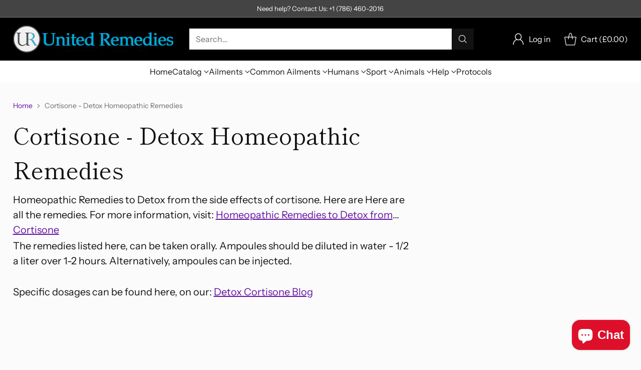

--- FILE ---
content_type: text/html; charset=utf-8
request_url: https://www.unitedremedies.com/collections/homeopathic-remedies-for-side-efffects-of-cortisone
body_size: 54680
content:
<!doctype html>

<!--
  ___                 ___           ___           ___
       /  /\                     /__/\         /  /\         /  /\
      /  /:/_                    \  \:\       /  /:/        /  /::\
     /  /:/ /\  ___     ___       \  \:\     /  /:/        /  /:/\:\
    /  /:/ /:/ /__/\   /  /\  ___  \  \:\   /  /:/  ___   /  /:/  \:\
   /__/:/ /:/  \  \:\ /  /:/ /__/\  \__\:\ /__/:/  /  /\ /__/:/ \__\:\
   \  \:\/:/    \  \:\  /:/  \  \:\ /  /:/ \  \:\ /  /:/ \  \:\ /  /:/
    \  \::/      \  \:\/:/    \  \:\  /:/   \  \:\  /:/   \  \:\  /:/
     \  \:\       \  \::/      \  \:\/:/     \  \:\/:/     \  \:\/:/
      \  \:\       \__\/        \  \::/       \  \::/       \  \::/
       \__\/                     \__\/         \__\/         \__\/

  --------------------------------------------------------------------
  #  Cornerstone v1.3.1
  #  Documentation: https://help.fluorescent.co/v/cornerstone
  #  Purchase: https://themes.shopify.com/themes/cornerstone/
  #  A product by Fluorescent: https://fluorescent.co/
  --------------------------------------------------------------------
-->

<html class="no-js" lang="en" style="--announcement-height: 1px;">
  <head>
    <meta charset="UTF-8">
    <meta http-equiv="X-UA-Compatible" content="IE=edge,chrome=1">
    <meta name="viewport" content="width=device-width,initial-scale=1">
    




  <meta name="description" content="Homeopathic Remedies to Detox from the side effects of cortisone. Here are Here are all the remedies. For more information, visit: Homeopathic Remedies to Detox from Cortisone The remedies listed here, can be taken orally. Ampoules should be diluted in water - 1/2 a liter over 1-2 hours. Alternatively, ampoules can be ">



    <link rel="canonical" href="https://www.unitedremedies.com/collections/homeopathic-remedies-for-side-efffects-of-cortisone">
    <link rel="preconnect" href="https://cdn.shopify.com" crossorigin><title>Cortisone - Detox Homeopathic Remedies
&ndash; United Remedies</title>

    





  
  




<meta property="og:url" content="https://www.unitedremedies.com/collections/homeopathic-remedies-for-side-efffects-of-cortisone">
<meta property="og:site_name" content="United Remedies">
<meta property="og:type" content="website">
<meta property="og:title" content="Cortisone - Detox Homeopathic Remedies">
<meta property="og:description" content="Homeopathic Remedies to Detox from the side effects of cortisone. Here are Here are all the remedies. For more information, visit: Homeopathic Remedies to Detox from Cortisone
The remedies listed here, can be taken orally. Ampoules should be diluted in water - 1/2 a liter over 1-2 hours. Alternatively, ampoules can be injected.
Specific dosages can be found here, on our: Detox Cortisone Blog 
 
">
<meta property="og:image" content="http://www.unitedremedies.com/cdn/shopifycloud/storefront/assets/no-image-100-2a702f30_small.gif">
<meta property="og:image:secure_url" content="https://www.unitedremedies.com/cdn/shopifycloud/storefront/assets/no-image-100-2a702f30_small.gif">



<meta name="twitter:title" content="Cortisone - Detox Homeopathic Remedies">
<meta name="twitter:description" content="Homeopathic Remedies to Detox from the side effects of cortisone. Here are Here are all the remedies. For more information, visit: Homeopathic Remedies to Detox from Cortisone
The remedies listed here, can be taken orally. Ampoules should be diluted in water - 1/2 a liter over 1-2 hours. Alternatively, ampoules can be injected.
Specific dosages can be found here, on our: Detox Cortisone Blog 
 
">
<meta name="twitter:card" content="summary_large_image">
<meta name="twitter:image" content="https://www.unitedremedies.com/cdn/shopifycloud/storefront/assets/no-image-100-2a702f30_small.gif">
<meta name="twitter:image:width" content="480">
<meta name="twitter:image:height" content="480">


    <script>
  console.log('Cornerstone v1.3.1 by Fluorescent');

  document.documentElement.className = document.documentElement.className.replace('no-js', '');

  if (window.matchMedia(`(prefers-reduced-motion: reduce)`) === true || window.matchMedia(`(prefers-reduced-motion: reduce)`).matches === true) {
    document.documentElement.classList.add('prefers-reduced-motion');
  } else {
    document.documentElement.classList.add('do-anim');
  }

  window.theme = {
    version: 'v1.3.1',
    themeName: 'Cornerstone',
    moneyFormat: "\u003cspan class=money\u003e\u0026pound;{{amount}}\u003c\/span\u003e",
    coreData: {
      n: "Cornerstone",
      v: "v1.3.1",
    },
    strings: {
      name: "United Remedies",
      accessibility: {
        play_video: "Play",
        pause_video: "Pause",
        range_lower: "Lower",
        range_upper: "Upper",
        carousel_select:  "Move carousel to slide {{ number }}"
      },
      product: {
        no_shipping_rates: "Shipping rate unavailable",
        country_placeholder: "Country\/Region",
        review: "Write a review"
      },
      products: {
        product: {
          unavailable: "Unavailable",
          unitPrice: "Unit price",
          unitPriceSeparator: "per",
          sku: "SKU"
        }
      },
      cart: {
        editCartNote: "Edit order notes",
        addCartNote: "Add order notes",
        quantityError: "You have the maximum number of this product in your cart"
      },
      pagination: {
        viewing: "You\u0026#39;re viewing {{ of }} of {{ total }}",
        products: "products",
        results: "results"
      }
    },
    routes: {
      root: "/",
      cart: {
        base: "/cart",
        add: "/cart/add",
        change: "/cart/change",
        update: "/cart/update",
        clear: "/cart/clear",
        // Manual routes until Shopify adds support
        shipping: "/cart/shipping_rates"
      },
      // Manual routes until Shopify adds support
      products: "/products",
      productRecommendations: "/recommendations/products",
      predictive_search_url: '/search/suggest',
      search_url: '/search'
    },
    icons: {
      chevron: "\u003cspan class=\"icon icon-chevron \" style=\"\"\u003e\n  \u003csvg viewBox=\"0 0 24 24\" fill=\"none\" xmlns=\"http:\/\/www.w3.org\/2000\/svg\"\u003e\u003cpath d=\"M1.875 7.438 12 17.563 22.125 7.438\" stroke=\"currentColor\" stroke-width=\"2\"\/\u003e\u003c\/svg\u003e\n\u003c\/span\u003e\n\n",
      close: "\u003cspan class=\"icon icon-close \" style=\"\"\u003e\n  \u003csvg viewBox=\"0 0 24 24\" fill=\"none\" xmlns=\"http:\/\/www.w3.org\/2000\/svg\"\u003e\u003cpath d=\"M2.66 1.34 2 .68.68 2l.66.66 1.32-1.32zm18.68 21.32.66.66L23.32 22l-.66-.66-1.32 1.32zm1.32-20 .66-.66L22 .68l-.66.66 1.32 1.32zM1.34 21.34.68 22 2 23.32l.66-.66-1.32-1.32zm0-18.68 10 10 1.32-1.32-10-10-1.32 1.32zm11.32 10 10-10-1.32-1.32-10 10 1.32 1.32zm-1.32-1.32-10 10 1.32 1.32 10-10-1.32-1.32zm0 1.32 10 10 1.32-1.32-10-10-1.32 1.32z\" fill=\"currentColor\"\/\u003e\u003c\/svg\u003e\n\u003c\/span\u003e\n\n",
      zoom: "\u003cspan class=\"icon icon-zoom \" style=\"\"\u003e\n  \u003csvg viewBox=\"0 0 24 24\" fill=\"none\" xmlns=\"http:\/\/www.w3.org\/2000\/svg\"\u003e\u003cpath d=\"M10.3,19.71c5.21,0,9.44-4.23,9.44-9.44S15.51,.83,10.3,.83,.86,5.05,.86,10.27s4.23,9.44,9.44,9.44Z\" fill=\"none\" stroke=\"currentColor\" stroke-linecap=\"round\" stroke-miterlimit=\"10\" stroke-width=\"1.63\"\/\u003e\n          \u003cpath d=\"M5.05,10.27H15.54\" fill=\"none\" stroke=\"currentColor\" stroke-miterlimit=\"10\" stroke-width=\"1.63\"\/\u003e\n          \u003cpath class=\"cross-up\" d=\"M10.3,5.02V15.51\" fill=\"none\" stroke=\"currentColor\" stroke-miterlimit=\"10\" stroke-width=\"1.63\"\/\u003e\n          \u003cpath d=\"M16.92,16.9l6.49,6.49\" fill=\"none\" stroke=\"currentColor\" stroke-miterlimit=\"10\" stroke-width=\"1.63\"\/\u003e\u003c\/svg\u003e\n\u003c\/span\u003e\n\n  \u003cspan class=\"zoom-icon__text zoom-in fs-body-75\"\u003eZoom in\u003c\/span\u003e\n  \u003cspan class=\"zoom-icon__text zoom-out fs-body-75\"\u003eZoom out\u003c\/span\u003e"
    }
  }

  window.theme.searchableFields = "product_type,title,variants.title,vendor";

  
</script>

    <style>
  @font-face {
  font-family: "Instrument Sans";
  font-weight: 400;
  font-style: normal;
  font-display: swap;
  src: url("//www.unitedremedies.com/cdn/fonts/instrument_sans/instrumentsans_n4.db86542ae5e1596dbdb28c279ae6c2086c4c5bfa.woff2") format("woff2"),
       url("//www.unitedremedies.com/cdn/fonts/instrument_sans/instrumentsans_n4.510f1b081e58d08c30978f465518799851ef6d8b.woff") format("woff");
}

  @font-face {
  font-family: "Shippori Mincho";
  font-weight: 400;
  font-style: normal;
  font-display: swap;
  src: url("//www.unitedremedies.com/cdn/fonts/shippori_mincho/shipporimincho_n4.84f8b7ceff7f95df65cde9ab1ed190e83a4f5b7e.woff2") format("woff2"),
       url("//www.unitedremedies.com/cdn/fonts/shippori_mincho/shipporimincho_n4.2a4eff622a8c9fcdc3c2b98b39815a9acc98b084.woff") format("woff");
}

  @font-face {
  font-family: "Shippori Mincho";
  font-weight: 700;
  font-style: normal;
  font-display: swap;
  src: url("//www.unitedremedies.com/cdn/fonts/shippori_mincho/shipporimincho_n7.9e77de8bc0bf1927e80732dc039de3a859c3828f.woff2") format("woff2"),
       url("//www.unitedremedies.com/cdn/fonts/shippori_mincho/shipporimincho_n7.e7c3b38de4602d95ee40af6123cb896c71d9c49d.woff") format("woff");
}

  
  @font-face {
  font-family: "Instrument Sans";
  font-weight: 400;
  font-style: normal;
  font-display: swap;
  src: url("//www.unitedremedies.com/cdn/fonts/instrument_sans/instrumentsans_n4.db86542ae5e1596dbdb28c279ae6c2086c4c5bfa.woff2") format("woff2"),
       url("//www.unitedremedies.com/cdn/fonts/instrument_sans/instrumentsans_n4.510f1b081e58d08c30978f465518799851ef6d8b.woff") format("woff");
}

  @font-face {
  font-family: "Instrument Sans";
  font-weight: 700;
  font-style: normal;
  font-display: swap;
  src: url("//www.unitedremedies.com/cdn/fonts/instrument_sans/instrumentsans_n7.e4ad9032e203f9a0977786c356573ced65a7419a.woff2") format("woff2"),
       url("//www.unitedremedies.com/cdn/fonts/instrument_sans/instrumentsans_n7.b9e40f166fb7639074ba34738101a9d2990bb41a.woff") format("woff");
}

  @font-face {
  font-family: "Instrument Sans";
  font-weight: 400;
  font-style: italic;
  font-display: swap;
  src: url("//www.unitedremedies.com/cdn/fonts/instrument_sans/instrumentsans_i4.028d3c3cd8d085648c808ceb20cd2fd1eb3560e5.woff2") format("woff2"),
       url("//www.unitedremedies.com/cdn/fonts/instrument_sans/instrumentsans_i4.7e90d82df8dee29a99237cd19cc529d2206706a2.woff") format("woff");
}

  @font-face {
  font-family: "Instrument Sans";
  font-weight: 700;
  font-style: italic;
  font-display: swap;
  src: url("//www.unitedremedies.com/cdn/fonts/instrument_sans/instrumentsans_i7.d6063bb5d8f9cbf96eace9e8801697c54f363c6a.woff2") format("woff2"),
       url("//www.unitedremedies.com/cdn/fonts/instrument_sans/instrumentsans_i7.ce33afe63f8198a3ac4261b826b560103542cd36.woff") format("woff");
}


  :root {
    
    

    
    --color-text: #121212;

  --color-text-alpha-90: rgba(18, 18, 18, 0.9);
  --color-text-alpha-80: rgba(18, 18, 18, 0.8);
  --color-text-alpha-70: rgba(18, 18, 18, 0.7);
  --color-text-alpha-60: rgba(18, 18, 18, 0.6);
  --color-text-alpha-50: rgba(18, 18, 18, 0.5);
  --color-text-alpha-40: rgba(18, 18, 18, 0.4);
  --color-text-alpha-30: rgba(18, 18, 18, 0.3);
  --color-text-alpha-25: rgba(18, 18, 18, 0.25);
  --color-text-alpha-20: rgba(18, 18, 18, 0.2);
  --color-text-alpha-10: rgba(18, 18, 18, 0.1);
  --color-text-alpha-05: rgba(18, 18, 18, 0.05);
--color-text-link: #6412a3;
    --color-text-error: #D02F2E; 
    --color-text-success: #478947; 
    --color-background-success: rgba(71, 137, 71, 0.1); 
    --color-white: #FFFFFF;
    --color-black: #000000;

    --color-background: #fbfbfb;
    --color-background-alpha-80: rgba(251, 251, 251, 0.8);
    
    --color-background-semi-transparent-80: rgba(251, 251, 251, 0.8);
    --color-background-semi-transparent-90: rgba(251, 251, 251, 0.9);

    --color-background-transparent: rgba(251, 251, 251, 0);
    --color-border: #c6bcb9;
    --color-border-meta: rgba(198, 188, 185, 0.6);
    --color-overlay: rgba(0, 0, 0, 0.8);

    --color-accent: #d9edf3;
    --color-accent-contrasting: #121212;

    --color-background-meta: #f3f3f3;
    --color-background-meta-alpha: rgba(243, 243, 243, 0.6);
    --color-background-darker-meta: #e6e6e6;
    --color-background-darker-meta-alpha: rgba(230, 230, 230, 0.6);
    --color-background-placeholder: #e6e6e6;
    --color-background-placeholder-lighter: #eeeeee;
    --color-foreground-placeholder: rgba(18, 18, 18, 0.4);

    
    --color-button-primary-text: #ffffff;
    --color-button-primary-text-alpha-30: rgba(255, 255, 255, 0.3);
    --color-button-primary-background: #121212;
    --color-button-primary-background-alpha: rgba(18, 18, 18, 0.6);
    --color-button-primary-background-darken-5: #050505;
    --color-button-primary-background-hover: #242424;

    
    --color-button-secondary-text: #121212;
    --color-button-secondary-text-alpha-30: rgba(18, 18, 18, 0.3);
    --color-button-secondary-background: #decbf4;
    --color-button-secondary-background-alpha: rgba(222, 203, 244, 0.6);
    --color-button-secondary-background-darken-5: #d1b6f0;
    --color-button-secondary-background-hover: #cbaeee;
    --color-border-button-secondary: #decbf4;

    
    --color-button-tertiary-text: var(--color-text);
    --color-button-tertiary-text-alpha-30: rgba(18, 18, 18, 0.3);
    --color-button-tertiary-text-disabled: var(--color-text-alpha-50);
    --color-button-tertiary-background: var(--color-background);
    --color-button-tertiary-background-darken-5: #eeeeee;
    --color-border-button-tertiary: var(--color-text-alpha-40);
    --color-border-button-tertiary-hover: var(--color-text-alpha-80);
    --color-border-button-tertiary-disabled: var(--color-text-alpha-20);

    
    --color-background-button-fab: #ffffff;
    --color-foreground-button-fab: #121212;
    --color-foreground-button-fab-alpha-05: rgba(18, 18, 18, 0.05);

    
    --divider-height: 1px;
    --divider-margin-top: 20px;
    --divider-margin-bottom: 20px;

    
    --color-border-input: rgba(68, 68, 68, 0.4);
    --color-text-input: #444444;
    --color-text-input-alpha-3: rgba(68, 68, 68, 0.03);
    --color-text-input-alpha-5: rgba(68, 68, 68, 0.05);
    --color-text-input-alpha-10: rgba(68, 68, 68, 0.1);
    --color-background-input: #ffffff;

    
      --color-border-input-popups-drawers: rgba(68, 68, 68, 0.4);
      --color-text-input-popups-drawers: #444444;
      --color-text-input-popups-drawers-alpha-5: rgba(68, 68, 68, 0.05);
      --color-text-input-popups-drawers-alpha-10: rgba(68, 68, 68, 0.1);
      --color-background-input-popups-drawers: #ffffff;
    

    
    --payment-terms-background-color: #f3f3f3;


    
    --color-background-sale-badge: #e40e47;
    --color-text-sale-badge: #ffffff;
    --color-border-sale-badge: #e40e47;
    --color-background-sold-badge: #888888;
    --color-text-sold-badge: #FFFFFF;
    --color-border-sold-badge: #888888;
    --color-background-new-badge: #000000;
    --color-text-new-badge: #ffffff;
    --color-border-new-badge: #000000;

    
    --color-text-header: #ffffff;
    --color-text-header-half-transparent: rgba(255, 255, 255, 0.5);
    --color-background-header: #000000;
    --color-background-header-transparent: rgba(0, 0, 0, 0);
    --color-shadow-header: rgba(0, 0, 0, 0.15);
    --color-background-cart-dot: #ffffff;
    --color-text-cart-dot: #121212;
    --color-background-search-field: #ffffff;
    --color-border-search-field: #ffffff;
    --color-text-search-field: #303030;


    
    --color-text-main-menu: #121212;
    --color-background-main-menu: #ffffff;


    
    --color-background-footer: #decbf4;
    --color-text-footer: #121212;
    --color-text-footer-subdued: rgba(18, 18, 18, 0.7);


    
    --color-products-sale-price: #de0f2b;
    --color-products-sale-price-alpha-05: rgba(222, 15, 43, 0.05);
    --color-products-rating-star: #ffcb42;

    
    --color-products-stock-good: #0d944b;
    --color-products-stock-medium: #e10808;
    --color-products-stock-bad: #737373;

    
    --color-free-shipping-bar-below-full: #7f5fca;
    --color-free-shipping-bar-full: #0ea352;

    
    --color-text-popups-drawers: #333333;
    --color-text-popups-drawers-alpha-03: rgba(51, 51, 51, 0.03);
    --color-text-popups-drawers-alpha-05: rgba(51, 51, 51, 0.05);
    --color-text-popups-drawers-alpha-10: rgba(51, 51, 51, 0.1);
    --color-text-popups-drawers-alpha-20: rgba(51, 51, 51, 0.2);
    --color-text-popups-drawers-alpha-30: rgba(51, 51, 51, 0.3);
    --color-text-popups-drawers-alpha-60: rgba(51, 51, 51, 0.6);
    --color-text-popups-drawers-alpha-80: rgba(51, 51, 51, 0.8);
    --color-text-popups-drawers-no-transparency-alpha-10: #ebebeb;
    --color-sale-price-popups-drawers: #de0f2b;
    --color-sale-price-popups-drawers-alpha-05: rgba(222, 15, 43, 0.05);
    --color-links-popups-drawers: #7f5fca;
    --color-background-popups-drawers: #ffffff;
    --color-background-popups-drawers-alpha-0: rgba(255, 255, 255, 0);
    --color-background-popups-drawers-alt: #f4f4f4;
    --color-border-popups-drawers: rgba(51, 51, 51, 0.15);
    --color-border-popups-drawers-alt: #dbdbdb;

    

    

    
    --font-logo: "Instrument Sans", sans-serif;
    --font-logo-weight: 400;
    --font-logo-style: normal;
    
    --logo-letter-spacing: 0.0em;

    --logo-font-size: 
clamp(1.5rem, 1.25rem + 0.8333vw, 1.875rem)
;

    
    --line-height-heading: 1.15;
    --line-height-subheading: 1.30;
    --font-heading: "Shippori Mincho", serif;
    --font-heading-weight: 400;
    --font-heading-bold-weight: 700;
    --font-heading-style: normal;
    --font-heading-base-size: 40px;
    

    

    --font-size-heading-display-1: 
clamp(3.375rem, 3.125rem + 0.8333vw, 3.75rem)
;
    --font-size-heading-display-2: 
clamp(2.9993rem, 2.7772rem + 0.7404vw, 3.3325rem)
;
    --font-size-heading-display-3: 
clamp(2.6249rem, 2.4305rem + 0.648vw, 2.9165rem)
;
    --font-size-heading-1-base: 
clamp(2.25rem, 2.0833rem + 0.5556vw, 2.5rem)
;
    --font-size-heading-2-base: 
clamp(1.9688rem, 1.823rem + 0.486vw, 2.1875rem)
;
    --font-size-heading-3-base: 
clamp(1.7438rem, 1.6147rem + 0.4304vw, 1.9375rem)
;
    --font-size-heading-4-base: 
clamp(1.4625rem, 1.3542rem + 0.3611vw, 1.625rem)
;
    --font-size-heading-5-base: 
clamp(1.2375rem, 1.1458rem + 0.3056vw, 1.375rem)
;
    --font-size-heading-6-base: 
clamp(1.125rem, 1.0417rem + 0.2778vw, 1.25rem)
;

    
    --line-height-body: 1.5;
    --font-body: "Instrument Sans", sans-serif;
    --font-body-weight: 400;
    --font-body-style: normal;
    --font-body-italic: italic;
    --font-body-bold-weight: 700;
    --font-body-base-size: 16px;

    

    --font-size-body-400: 
clamp(1.566rem, 1.4993rem + 0.2222vw, 1.666rem)
;
    --font-size-body-350: 
clamp(1.4617rem, 1.3995rem + 0.2073vw, 1.555rem)
;
    --font-size-body-300: 
clamp(1.3574rem, 1.2997rem + 0.1924vw, 1.444rem)
;
    --font-size-body-250: 
clamp(1.253rem, 1.1997rem + 0.1778vw, 1.333rem)
;
    --font-size-body-200: 
clamp(1.1487rem, 1.0998rem + 0.1629vw, 1.222rem)
;
    --font-size-body-150: 
clamp(1.0443rem, 0.9998rem + 0.1482vw, 1.111rem)
;
    --font-size-body-100: 
clamp(0.94rem, 0.9rem + 0.1333vw, 1.0rem)
;
    --font-size-body-75: 
clamp(0.8347rem, 0.7992rem + 0.1184vw, 0.888rem)
;
    --font-size-body-60: 
clamp(0.8222rem, 0.8222rem + 0.0vw, 0.8222rem)
;
    --font-size-body-50: 
clamp(0.777rem, 0.777rem + 0.0vw, 0.777rem)
;
    --font-size-body-25: 
clamp(0.722rem, 0.722rem + 0.0vw, 0.722rem)
;
    --font-size-body-20: 
clamp(0.666rem, 0.666rem + 0.0vw, 0.666rem)
;

    

    --font-size-navigation-base: 16px;

    
    
      --font-navigation: var(--font-body);

      --font-weight-navigation: var(--font-body-weight);
    

    

    

    --line-height-button: 1.4;

    
    
      --font-size-button: var(--font-size-body-100);
      --font-size-button-small: var(--font-size-body-75);
      --font-size-button-x-small: var(--font-size-body-75);
    

    
    --font-weight-text-button: var(--font-body-weight);

    
      --font-button: var(--font-body);

      
      
        --font-weight-button: 400;
      
    

    
    

    

    
    
      --font-product-listing-title: var(--font-heading);
    

    
    
      --font-size-product-listing-title: 
clamp(1.175rem, 1.125rem + 0.1667vw, 1.25rem)
;
    

    

    
    
      --font-product-badge: var(--font-body);

      
      
        --font-weight-badge: 400;
      
    

    
    
      --font-product-badge-text-transform: none;
      --font-size-product-badge: var(--font-size-body-50);
    

    
    
      --font-product-price: var(--font-body);

      
      
        --font-weight-product-price: 400;
      
    
  }

  
  @supports not (font-size: clamp(10px, 3.3vw, 20px)) {
    :root {
      --logo-font-size: 
1.6875rem
;

      --font-size-heading-display-1: 
3.5625rem
;
      --font-size-heading-display-2: 
3.1659rem
;
      --font-size-heading-display-3: 
2.7707rem
;
      --font-size-heading-1-base: 
2.375rem
;
      --font-size-heading-2-base: 
2.0781rem
;
      --font-size-heading-3-base: 
1.8406rem
;
      --font-size-heading-4-base: 
1.5438rem
;
      --font-size-heading-5-base: 
1.3063rem
;
      --font-size-heading-6-base: 
1.1875rem
;

      --font-size-body-400: 
1.616rem
;
      --font-size-body-350: 
1.5084rem
;
      --font-size-body-300: 
1.4007rem
;
      --font-size-body-250: 
1.293rem
;
      --font-size-body-200: 
1.1853rem
;
      --font-size-body-150: 
1.0777rem
;
      --font-size-body-100: 
0.97rem
;
      --font-size-body-75: 
0.8614rem
;
      --font-size-body-60: 
0.8222rem
;
      --font-size-body-50: 
0.777rem
;
      --font-size-body-25: 
0.722rem
;
      --font-size-body-20: 
0.666rem
;

    

    
      --font-size-product-listing-title: 
1.2125rem
;
    
    }
  }

  
  .product-badge[data-handle="ships-fast"] .product-badge__inner{color: #ffffff; background-color: #4D9C4C; border-color: #4D9C4C;}.product-badge[data-handle="best-seller"] .product-badge__inner{color: #ffffff; background-color: #7f5fca; border-color: #7f5fca;}.product-badge[data-handle="clearance"] .product-badge__inner,.product-badge[data-handle="deal"] .product-badge__inner{color: #da0000; background-color: #ffffff; border-color: #ffffff;}</style>

    <script>
  flu = window.flu || {};
  flu.chunks = {
    photoswipe: "//www.unitedremedies.com/cdn/shop/t/25/assets/photoswipe-chunk.js?v=17330699505520629161726005522",
    nouislider: "//www.unitedremedies.com/cdn/shop/t/25/assets/nouislider-chunk.js?v=131351027671466727271726005522",
    polyfillInert: "//www.unitedremedies.com/cdn/shop/t/25/assets/polyfill-inert-chunk.js?v=9775187524458939151726005522",
    polyfillResizeObserver: "//www.unitedremedies.com/cdn/shop/t/25/assets/polyfill-resize-observer-chunk.js?v=49253094118087005231726005522",
  };
</script>





  <script type="module" src="//www.unitedremedies.com/cdn/shop/t/25/assets/theme.min.js?v=147859227005030225141726005523"></script>










<meta name="viewport" content="width=device-width,initial-scale=1">
<script defer>
  var defineVH = function () {
    document.documentElement.style.setProperty('--vh', window.innerHeight * 0.01 + 'px');
  };
  window.addEventListener('resize', defineVH);
  window.addEventListener('orientationchange', defineVH);
  defineVH();
</script>

<link href="//www.unitedremedies.com/cdn/shop/t/25/assets/theme.css?v=81872262147805120961728140567" rel="stylesheet" type="text/css" media="all" />



<script>window.performance && window.performance.mark && window.performance.mark('shopify.content_for_header.start');</script><meta id="shopify-digital-wallet" name="shopify-digital-wallet" content="/606782/digital_wallets/dialog">
<meta name="shopify-checkout-api-token" content="b7f9a0db6e364252a120fa518f97f959">
<meta id="in-context-paypal-metadata" data-shop-id="606782" data-venmo-supported="false" data-environment="production" data-locale="en_US" data-paypal-v4="true" data-currency="GBP">
<link rel="alternate" type="application/atom+xml" title="Feed" href="/collections/homeopathic-remedies-for-side-efffects-of-cortisone.atom" />
<link rel="alternate" type="application/json+oembed" href="https://www.unitedremedies.com/collections/homeopathic-remedies-for-side-efffects-of-cortisone.oembed">
<script async="async" src="/checkouts/internal/preloads.js?locale=en-GB"></script>
<script id="shopify-features" type="application/json">{"accessToken":"b7f9a0db6e364252a120fa518f97f959","betas":["rich-media-storefront-analytics"],"domain":"www.unitedremedies.com","predictiveSearch":true,"shopId":606782,"locale":"en"}</script>
<script>var Shopify = Shopify || {};
Shopify.shop = "traumeelremedy.myshopify.com";
Shopify.locale = "en";
Shopify.currency = {"active":"GBP","rate":"1.0"};
Shopify.country = "GB";
Shopify.theme = {"name":"Cornerstone","id":143565586686,"schema_name":"Cornerstone","schema_version":"1.3.1","theme_store_id":2348,"role":"main"};
Shopify.theme.handle = "null";
Shopify.theme.style = {"id":null,"handle":null};
Shopify.cdnHost = "www.unitedremedies.com/cdn";
Shopify.routes = Shopify.routes || {};
Shopify.routes.root = "/";</script>
<script type="module">!function(o){(o.Shopify=o.Shopify||{}).modules=!0}(window);</script>
<script>!function(o){function n(){var o=[];function n(){o.push(Array.prototype.slice.apply(arguments))}return n.q=o,n}var t=o.Shopify=o.Shopify||{};t.loadFeatures=n(),t.autoloadFeatures=n()}(window);</script>
<script id="shop-js-analytics" type="application/json">{"pageType":"collection"}</script>
<script defer="defer" async type="module" src="//www.unitedremedies.com/cdn/shopifycloud/shop-js/modules/v2/client.init-shop-cart-sync_BApSsMSl.en.esm.js"></script>
<script defer="defer" async type="module" src="//www.unitedremedies.com/cdn/shopifycloud/shop-js/modules/v2/chunk.common_CBoos6YZ.esm.js"></script>
<script type="module">
  await import("//www.unitedremedies.com/cdn/shopifycloud/shop-js/modules/v2/client.init-shop-cart-sync_BApSsMSl.en.esm.js");
await import("//www.unitedremedies.com/cdn/shopifycloud/shop-js/modules/v2/chunk.common_CBoos6YZ.esm.js");

  window.Shopify.SignInWithShop?.initShopCartSync?.({"fedCMEnabled":true,"windoidEnabled":true});

</script>
<script>(function() {
  var isLoaded = false;
  function asyncLoad() {
    if (isLoaded) return;
    isLoaded = true;
    var urls = ["\/\/www.powr.io\/powr.js?powr-token=traumeelremedy.myshopify.com\u0026external-type=shopify\u0026shop=traumeelremedy.myshopify.com","https:\/\/cdn-loyalty.yotpo.com\/loader\/fXkYSBFXZ-Au7nXT0gAOnQ.js?shop=traumeelremedy.myshopify.com","https:\/\/cdn.shopify.com\/s\/files\/1\/1710\/7463\/files\/hide_639a6b54-3302-4fbf-83cf-5734abde7ac5.js?17140999620331025877\u0026shop=traumeelremedy.myshopify.com","https:\/\/hidepaypal2-static.inscoder.com\/st-hidepaypal-cart-on.min.js?shop=traumeelremedy.myshopify.com","https:\/\/cdn.assortion.com\/app.js?shop=traumeelremedy.myshopify.com"];
    for (var i = 0; i < urls.length; i++) {
      var s = document.createElement('script');
      s.type = 'text/javascript';
      s.async = true;
      s.src = urls[i];
      var x = document.getElementsByTagName('script')[0];
      x.parentNode.insertBefore(s, x);
    }
  };
  if(window.attachEvent) {
    window.attachEvent('onload', asyncLoad);
  } else {
    window.addEventListener('load', asyncLoad, false);
  }
})();</script>
<script id="__st">var __st={"a":606782,"offset":0,"reqid":"952a5903-3089-4320-8a96-9097f2d4f1f6-1768895029","pageurl":"www.unitedremedies.com\/collections\/homeopathic-remedies-for-side-efffects-of-cortisone","u":"10ad9dc7ab13","p":"collection","rtyp":"collection","rid":54034433};</script>
<script>window.ShopifyPaypalV4VisibilityTracking = true;</script>
<script id="captcha-bootstrap">!function(){'use strict';const t='contact',e='account',n='new_comment',o=[[t,t],['blogs',n],['comments',n],[t,'customer']],c=[[e,'customer_login'],[e,'guest_login'],[e,'recover_customer_password'],[e,'create_customer']],r=t=>t.map((([t,e])=>`form[action*='/${t}']:not([data-nocaptcha='true']) input[name='form_type'][value='${e}']`)).join(','),a=t=>()=>t?[...document.querySelectorAll(t)].map((t=>t.form)):[];function s(){const t=[...o],e=r(t);return a(e)}const i='password',u='form_key',d=['recaptcha-v3-token','g-recaptcha-response','h-captcha-response',i],f=()=>{try{return window.sessionStorage}catch{return}},m='__shopify_v',_=t=>t.elements[u];function p(t,e,n=!1){try{const o=window.sessionStorage,c=JSON.parse(o.getItem(e)),{data:r}=function(t){const{data:e,action:n}=t;return t[m]||n?{data:e,action:n}:{data:t,action:n}}(c);for(const[e,n]of Object.entries(r))t.elements[e]&&(t.elements[e].value=n);n&&o.removeItem(e)}catch(o){console.error('form repopulation failed',{error:o})}}const l='form_type',E='cptcha';function T(t){t.dataset[E]=!0}const w=window,h=w.document,L='Shopify',v='ce_forms',y='captcha';let A=!1;((t,e)=>{const n=(g='f06e6c50-85a8-45c8-87d0-21a2b65856fe',I='https://cdn.shopify.com/shopifycloud/storefront-forms-hcaptcha/ce_storefront_forms_captcha_hcaptcha.v1.5.2.iife.js',D={infoText:'Protected by hCaptcha',privacyText:'Privacy',termsText:'Terms'},(t,e,n)=>{const o=w[L][v],c=o.bindForm;if(c)return c(t,g,e,D).then(n);var r;o.q.push([[t,g,e,D],n]),r=I,A||(h.body.append(Object.assign(h.createElement('script'),{id:'captcha-provider',async:!0,src:r})),A=!0)});var g,I,D;w[L]=w[L]||{},w[L][v]=w[L][v]||{},w[L][v].q=[],w[L][y]=w[L][y]||{},w[L][y].protect=function(t,e){n(t,void 0,e),T(t)},Object.freeze(w[L][y]),function(t,e,n,w,h,L){const[v,y,A,g]=function(t,e,n){const i=e?o:[],u=t?c:[],d=[...i,...u],f=r(d),m=r(i),_=r(d.filter((([t,e])=>n.includes(e))));return[a(f),a(m),a(_),s()]}(w,h,L),I=t=>{const e=t.target;return e instanceof HTMLFormElement?e:e&&e.form},D=t=>v().includes(t);t.addEventListener('submit',(t=>{const e=I(t);if(!e)return;const n=D(e)&&!e.dataset.hcaptchaBound&&!e.dataset.recaptchaBound,o=_(e),c=g().includes(e)&&(!o||!o.value);(n||c)&&t.preventDefault(),c&&!n&&(function(t){try{if(!f())return;!function(t){const e=f();if(!e)return;const n=_(t);if(!n)return;const o=n.value;o&&e.removeItem(o)}(t);const e=Array.from(Array(32),(()=>Math.random().toString(36)[2])).join('');!function(t,e){_(t)||t.append(Object.assign(document.createElement('input'),{type:'hidden',name:u})),t.elements[u].value=e}(t,e),function(t,e){const n=f();if(!n)return;const o=[...t.querySelectorAll(`input[type='${i}']`)].map((({name:t})=>t)),c=[...d,...o],r={};for(const[a,s]of new FormData(t).entries())c.includes(a)||(r[a]=s);n.setItem(e,JSON.stringify({[m]:1,action:t.action,data:r}))}(t,e)}catch(e){console.error('failed to persist form',e)}}(e),e.submit())}));const S=(t,e)=>{t&&!t.dataset[E]&&(n(t,e.some((e=>e===t))),T(t))};for(const o of['focusin','change'])t.addEventListener(o,(t=>{const e=I(t);D(e)&&S(e,y())}));const B=e.get('form_key'),M=e.get(l),P=B&&M;t.addEventListener('DOMContentLoaded',(()=>{const t=y();if(P)for(const e of t)e.elements[l].value===M&&p(e,B);[...new Set([...A(),...v().filter((t=>'true'===t.dataset.shopifyCaptcha))])].forEach((e=>S(e,t)))}))}(h,new URLSearchParams(w.location.search),n,t,e,['guest_login'])})(!0,!0)}();</script>
<script integrity="sha256-4kQ18oKyAcykRKYeNunJcIwy7WH5gtpwJnB7kiuLZ1E=" data-source-attribution="shopify.loadfeatures" defer="defer" src="//www.unitedremedies.com/cdn/shopifycloud/storefront/assets/storefront/load_feature-a0a9edcb.js" crossorigin="anonymous"></script>
<script data-source-attribution="shopify.dynamic_checkout.dynamic.init">var Shopify=Shopify||{};Shopify.PaymentButton=Shopify.PaymentButton||{isStorefrontPortableWallets:!0,init:function(){window.Shopify.PaymentButton.init=function(){};var t=document.createElement("script");t.src="https://www.unitedremedies.com/cdn/shopifycloud/portable-wallets/latest/portable-wallets.en.js",t.type="module",document.head.appendChild(t)}};
</script>
<script data-source-attribution="shopify.dynamic_checkout.buyer_consent">
  function portableWalletsHideBuyerConsent(e){var t=document.getElementById("shopify-buyer-consent"),n=document.getElementById("shopify-subscription-policy-button");t&&n&&(t.classList.add("hidden"),t.setAttribute("aria-hidden","true"),n.removeEventListener("click",e))}function portableWalletsShowBuyerConsent(e){var t=document.getElementById("shopify-buyer-consent"),n=document.getElementById("shopify-subscription-policy-button");t&&n&&(t.classList.remove("hidden"),t.removeAttribute("aria-hidden"),n.addEventListener("click",e))}window.Shopify?.PaymentButton&&(window.Shopify.PaymentButton.hideBuyerConsent=portableWalletsHideBuyerConsent,window.Shopify.PaymentButton.showBuyerConsent=portableWalletsShowBuyerConsent);
</script>
<script data-source-attribution="shopify.dynamic_checkout.cart.bootstrap">document.addEventListener("DOMContentLoaded",(function(){function t(){return document.querySelector("shopify-accelerated-checkout-cart, shopify-accelerated-checkout")}if(t())Shopify.PaymentButton.init();else{new MutationObserver((function(e,n){t()&&(Shopify.PaymentButton.init(),n.disconnect())})).observe(document.body,{childList:!0,subtree:!0})}}));
</script>
<link id="shopify-accelerated-checkout-styles" rel="stylesheet" media="screen" href="https://www.unitedremedies.com/cdn/shopifycloud/portable-wallets/latest/accelerated-checkout-backwards-compat.css" crossorigin="anonymous">
<style id="shopify-accelerated-checkout-cart">
        #shopify-buyer-consent {
  margin-top: 1em;
  display: inline-block;
  width: 100%;
}

#shopify-buyer-consent.hidden {
  display: none;
}

#shopify-subscription-policy-button {
  background: none;
  border: none;
  padding: 0;
  text-decoration: underline;
  font-size: inherit;
  cursor: pointer;
}

#shopify-subscription-policy-button::before {
  box-shadow: none;
}

      </style>

<script>window.performance && window.performance.mark && window.performance.mark('shopify.content_for_header.end');</script>

    <!-- GetResponse Analytics -->
  <script type="text/javascript">
      
  (function(m, o, n, t, e, r, _){
          m['__GetResponseAnalyticsObject'] = e;m[e] = m[e] || function() {(m[e].q = m[e].q || []).push(arguments)};
          r = o.createElement(n);_ = o.getElementsByTagName(n)[0];r.async = 1;r.src = t;r.setAttribute('crossorigin', 'use-credentials');_.parentNode .insertBefore(r, _);
      })(window, document, 'script', 'https://an.gr-wcon.com/script/74484293-1aba-47f7-82da-2e95f1caa248/ga.js', 'GrTracking');


  </script>
  <!-- End GetResponse Analytics -->
    
  <!-- BEGIN app block: shopify://apps/currency-converter/blocks/app-embed-block/a56d6bd1-e9df-4a4a-b98e-e9bb5c43a042 --><script>
    window.codeblackbelt = window.codeblackbelt || {};
    window.codeblackbelt.shop = window.codeblackbelt.shop || 'traumeelremedy.myshopify.com';
    </script><script src="//cdn.codeblackbelt.com/widgets/currency-converter-plus/main.min.js?version=2026012007+0000" async></script>
<!-- END app block --><script src="https://cdn.shopify.com/extensions/e4b3a77b-20c9-4161-b1bb-deb87046128d/inbox-1253/assets/inbox-chat-loader.js" type="text/javascript" defer="defer"></script>
<link href="https://monorail-edge.shopifysvc.com" rel="dns-prefetch">
<script>(function(){if ("sendBeacon" in navigator && "performance" in window) {try {var session_token_from_headers = performance.getEntriesByType('navigation')[0].serverTiming.find(x => x.name == '_s').description;} catch {var session_token_from_headers = undefined;}var session_cookie_matches = document.cookie.match(/_shopify_s=([^;]*)/);var session_token_from_cookie = session_cookie_matches && session_cookie_matches.length === 2 ? session_cookie_matches[1] : "";var session_token = session_token_from_headers || session_token_from_cookie || "";function handle_abandonment_event(e) {var entries = performance.getEntries().filter(function(entry) {return /monorail-edge.shopifysvc.com/.test(entry.name);});if (!window.abandonment_tracked && entries.length === 0) {window.abandonment_tracked = true;var currentMs = Date.now();var navigation_start = performance.timing.navigationStart;var payload = {shop_id: 606782,url: window.location.href,navigation_start,duration: currentMs - navigation_start,session_token,page_type: "collection"};window.navigator.sendBeacon("https://monorail-edge.shopifysvc.com/v1/produce", JSON.stringify({schema_id: "online_store_buyer_site_abandonment/1.1",payload: payload,metadata: {event_created_at_ms: currentMs,event_sent_at_ms: currentMs}}));}}window.addEventListener('pagehide', handle_abandonment_event);}}());</script>
<script id="web-pixels-manager-setup">(function e(e,d,r,n,o){if(void 0===o&&(o={}),!Boolean(null===(a=null===(i=window.Shopify)||void 0===i?void 0:i.analytics)||void 0===a?void 0:a.replayQueue)){var i,a;window.Shopify=window.Shopify||{};var t=window.Shopify;t.analytics=t.analytics||{};var s=t.analytics;s.replayQueue=[],s.publish=function(e,d,r){return s.replayQueue.push([e,d,r]),!0};try{self.performance.mark("wpm:start")}catch(e){}var l=function(){var e={modern:/Edge?\/(1{2}[4-9]|1[2-9]\d|[2-9]\d{2}|\d{4,})\.\d+(\.\d+|)|Firefox\/(1{2}[4-9]|1[2-9]\d|[2-9]\d{2}|\d{4,})\.\d+(\.\d+|)|Chrom(ium|e)\/(9{2}|\d{3,})\.\d+(\.\d+|)|(Maci|X1{2}).+ Version\/(15\.\d+|(1[6-9]|[2-9]\d|\d{3,})\.\d+)([,.]\d+|)( \(\w+\)|)( Mobile\/\w+|) Safari\/|Chrome.+OPR\/(9{2}|\d{3,})\.\d+\.\d+|(CPU[ +]OS|iPhone[ +]OS|CPU[ +]iPhone|CPU IPhone OS|CPU iPad OS)[ +]+(15[._]\d+|(1[6-9]|[2-9]\d|\d{3,})[._]\d+)([._]\d+|)|Android:?[ /-](13[3-9]|1[4-9]\d|[2-9]\d{2}|\d{4,})(\.\d+|)(\.\d+|)|Android.+Firefox\/(13[5-9]|1[4-9]\d|[2-9]\d{2}|\d{4,})\.\d+(\.\d+|)|Android.+Chrom(ium|e)\/(13[3-9]|1[4-9]\d|[2-9]\d{2}|\d{4,})\.\d+(\.\d+|)|SamsungBrowser\/([2-9]\d|\d{3,})\.\d+/,legacy:/Edge?\/(1[6-9]|[2-9]\d|\d{3,})\.\d+(\.\d+|)|Firefox\/(5[4-9]|[6-9]\d|\d{3,})\.\d+(\.\d+|)|Chrom(ium|e)\/(5[1-9]|[6-9]\d|\d{3,})\.\d+(\.\d+|)([\d.]+$|.*Safari\/(?![\d.]+ Edge\/[\d.]+$))|(Maci|X1{2}).+ Version\/(10\.\d+|(1[1-9]|[2-9]\d|\d{3,})\.\d+)([,.]\d+|)( \(\w+\)|)( Mobile\/\w+|) Safari\/|Chrome.+OPR\/(3[89]|[4-9]\d|\d{3,})\.\d+\.\d+|(CPU[ +]OS|iPhone[ +]OS|CPU[ +]iPhone|CPU IPhone OS|CPU iPad OS)[ +]+(10[._]\d+|(1[1-9]|[2-9]\d|\d{3,})[._]\d+)([._]\d+|)|Android:?[ /-](13[3-9]|1[4-9]\d|[2-9]\d{2}|\d{4,})(\.\d+|)(\.\d+|)|Mobile Safari.+OPR\/([89]\d|\d{3,})\.\d+\.\d+|Android.+Firefox\/(13[5-9]|1[4-9]\d|[2-9]\d{2}|\d{4,})\.\d+(\.\d+|)|Android.+Chrom(ium|e)\/(13[3-9]|1[4-9]\d|[2-9]\d{2}|\d{4,})\.\d+(\.\d+|)|Android.+(UC? ?Browser|UCWEB|U3)[ /]?(15\.([5-9]|\d{2,})|(1[6-9]|[2-9]\d|\d{3,})\.\d+)\.\d+|SamsungBrowser\/(5\.\d+|([6-9]|\d{2,})\.\d+)|Android.+MQ{2}Browser\/(14(\.(9|\d{2,})|)|(1[5-9]|[2-9]\d|\d{3,})(\.\d+|))(\.\d+|)|K[Aa][Ii]OS\/(3\.\d+|([4-9]|\d{2,})\.\d+)(\.\d+|)/},d=e.modern,r=e.legacy,n=navigator.userAgent;return n.match(d)?"modern":n.match(r)?"legacy":"unknown"}(),u="modern"===l?"modern":"legacy",c=(null!=n?n:{modern:"",legacy:""})[u],f=function(e){return[e.baseUrl,"/wpm","/b",e.hashVersion,"modern"===e.buildTarget?"m":"l",".js"].join("")}({baseUrl:d,hashVersion:r,buildTarget:u}),m=function(e){var d=e.version,r=e.bundleTarget,n=e.surface,o=e.pageUrl,i=e.monorailEndpoint;return{emit:function(e){var a=e.status,t=e.errorMsg,s=(new Date).getTime(),l=JSON.stringify({metadata:{event_sent_at_ms:s},events:[{schema_id:"web_pixels_manager_load/3.1",payload:{version:d,bundle_target:r,page_url:o,status:a,surface:n,error_msg:t},metadata:{event_created_at_ms:s}}]});if(!i)return console&&console.warn&&console.warn("[Web Pixels Manager] No Monorail endpoint provided, skipping logging."),!1;try{return self.navigator.sendBeacon.bind(self.navigator)(i,l)}catch(e){}var u=new XMLHttpRequest;try{return u.open("POST",i,!0),u.setRequestHeader("Content-Type","text/plain"),u.send(l),!0}catch(e){return console&&console.warn&&console.warn("[Web Pixels Manager] Got an unhandled error while logging to Monorail."),!1}}}}({version:r,bundleTarget:l,surface:e.surface,pageUrl:self.location.href,monorailEndpoint:e.monorailEndpoint});try{o.browserTarget=l,function(e){var d=e.src,r=e.async,n=void 0===r||r,o=e.onload,i=e.onerror,a=e.sri,t=e.scriptDataAttributes,s=void 0===t?{}:t,l=document.createElement("script"),u=document.querySelector("head"),c=document.querySelector("body");if(l.async=n,l.src=d,a&&(l.integrity=a,l.crossOrigin="anonymous"),s)for(var f in s)if(Object.prototype.hasOwnProperty.call(s,f))try{l.dataset[f]=s[f]}catch(e){}if(o&&l.addEventListener("load",o),i&&l.addEventListener("error",i),u)u.appendChild(l);else{if(!c)throw new Error("Did not find a head or body element to append the script");c.appendChild(l)}}({src:f,async:!0,onload:function(){if(!function(){var e,d;return Boolean(null===(d=null===(e=window.Shopify)||void 0===e?void 0:e.analytics)||void 0===d?void 0:d.initialized)}()){var d=window.webPixelsManager.init(e)||void 0;if(d){var r=window.Shopify.analytics;r.replayQueue.forEach((function(e){var r=e[0],n=e[1],o=e[2];d.publishCustomEvent(r,n,o)})),r.replayQueue=[],r.publish=d.publishCustomEvent,r.visitor=d.visitor,r.initialized=!0}}},onerror:function(){return m.emit({status:"failed",errorMsg:"".concat(f," has failed to load")})},sri:function(e){var d=/^sha384-[A-Za-z0-9+/=]+$/;return"string"==typeof e&&d.test(e)}(c)?c:"",scriptDataAttributes:o}),m.emit({status:"loading"})}catch(e){m.emit({status:"failed",errorMsg:(null==e?void 0:e.message)||"Unknown error"})}}})({shopId: 606782,storefrontBaseUrl: "https://www.unitedremedies.com",extensionsBaseUrl: "https://extensions.shopifycdn.com/cdn/shopifycloud/web-pixels-manager",monorailEndpoint: "https://monorail-edge.shopifysvc.com/unstable/produce_batch",surface: "storefront-renderer",enabledBetaFlags: ["2dca8a86"],webPixelsConfigList: [{"id":"54460670","eventPayloadVersion":"v1","runtimeContext":"LAX","scriptVersion":"1","type":"CUSTOM","privacyPurposes":["MARKETING"],"name":"Meta pixel (migrated)"},{"id":"72319230","eventPayloadVersion":"v1","runtimeContext":"LAX","scriptVersion":"1","type":"CUSTOM","privacyPurposes":["ANALYTICS"],"name":"Google Analytics tag (migrated)"},{"id":"shopify-app-pixel","configuration":"{}","eventPayloadVersion":"v1","runtimeContext":"STRICT","scriptVersion":"0450","apiClientId":"shopify-pixel","type":"APP","privacyPurposes":["ANALYTICS","MARKETING"]},{"id":"shopify-custom-pixel","eventPayloadVersion":"v1","runtimeContext":"LAX","scriptVersion":"0450","apiClientId":"shopify-pixel","type":"CUSTOM","privacyPurposes":["ANALYTICS","MARKETING"]}],isMerchantRequest: false,initData: {"shop":{"name":"United Remedies","paymentSettings":{"currencyCode":"GBP"},"myshopifyDomain":"traumeelremedy.myshopify.com","countryCode":"GB","storefrontUrl":"https:\/\/www.unitedremedies.com"},"customer":null,"cart":null,"checkout":null,"productVariants":[],"purchasingCompany":null},},"https://www.unitedremedies.com/cdn","fcfee988w5aeb613cpc8e4bc33m6693e112",{"modern":"","legacy":""},{"shopId":"606782","storefrontBaseUrl":"https:\/\/www.unitedremedies.com","extensionBaseUrl":"https:\/\/extensions.shopifycdn.com\/cdn\/shopifycloud\/web-pixels-manager","surface":"storefront-renderer","enabledBetaFlags":"[\"2dca8a86\"]","isMerchantRequest":"false","hashVersion":"fcfee988w5aeb613cpc8e4bc33m6693e112","publish":"custom","events":"[[\"page_viewed\",{}],[\"collection_viewed\",{\"collection\":{\"id\":\"54034433\",\"title\":\"Cortisone - Detox Homeopathic Remedies\",\"productVariants\":[{\"price\":{\"amount\":16.64,\"currencyCode\":\"GBP\"},\"product\":{\"title\":\"Cortison-Injeel - Ampoules\",\"vendor\":\"Heel\",\"id\":\"357595493\",\"untranslatedTitle\":\"Cortison-Injeel - Ampoules\",\"url\":\"\/products\/cortison-injeel-ampoules\",\"type\":\"Heel\"},\"id\":\"901903133\",\"image\":{\"src\":\"\/\/www.unitedremedies.com\/cdn\/shop\/products\/cort.jpg?v=1571262397\"},\"sku\":null,\"title\":\"1 Box of 10 Ampoules\",\"untranslatedTitle\":\"1 Box of 10 Ampoules\"},{\"price\":{\"amount\":31.78,\"currencyCode\":\"GBP\"},\"product\":{\"title\":\"Engystol N Ampoules - 10 Amps\",\"vendor\":\"Heel\",\"id\":\"28716992\",\"untranslatedTitle\":\"Engystol N Ampoules - 10 Amps\",\"url\":\"\/products\/engystol-n-10-amps\",\"type\":\"Heel\"},\"id\":\"68468322\",\"image\":{\"src\":\"\/\/www.unitedremedies.com\/cdn\/shop\/products\/c_02036516_a758099e-0a6f-465b-acf4-fbd2c8bc8209.jpg?v=1571262372\"},\"sku\":null,\"title\":\"1 Box of 10 Ampoules\",\"untranslatedTitle\":\"1 Box of 10 Ampoules\"},{\"price\":{\"amount\":9.05,\"currencyCode\":\"GBP\"},\"product\":{\"title\":\"Engystol N Tablets\",\"vendor\":\"Heel\",\"id\":\"27201952\",\"untranslatedTitle\":\"Engystol N Tablets\",\"url\":\"\/products\/engystol-n-250-tablets\",\"type\":\"Cold Remedies\"},\"id\":\"1500953837588\",\"image\":{\"src\":\"\/\/www.unitedremedies.com\/cdn\/shop\/products\/0-a109c9de-500.jpg?v=1571262370\"},\"sku\":null,\"title\":\"Tablets - 50\",\"untranslatedTitle\":\"Tablets - 50\"},{\"price\":{\"amount\":16.64,\"currencyCode\":\"GBP\"},\"product\":{\"title\":\"Lymphomyosot - Ampoules - 10 Amps\",\"vendor\":\"Heel\",\"id\":\"374589297\",\"untranslatedTitle\":\"Lymphomyosot - Ampoules - 10 Amps\",\"url\":\"\/products\/lymphomyosot\",\"type\":\"Heel\"},\"id\":\"974595589\",\"image\":{\"src\":\"\/\/www.unitedremedies.com\/cdn\/shop\/products\/0-1ea0bb1b-500.jpg?v=1571262405\"},\"sku\":null,\"title\":\"1 Box of 10 Ampoules\",\"untranslatedTitle\":\"1 Box of 10 Ampoules\"},{\"price\":{\"amount\":13.63,\"currencyCode\":\"GBP\"},\"product\":{\"title\":\"Lymphomyosot - Drops\",\"vendor\":\"Heel\",\"id\":\"374588985\",\"untranslatedTitle\":\"Lymphomyosot - Drops\",\"url\":\"\/products\/lymphomyosot-drops\",\"type\":\"Heel\"},\"id\":\"974593065\",\"image\":{\"src\":\"\/\/www.unitedremedies.com\/cdn\/shop\/products\/41_RbHVQb8L._SY300.jpg?v=1571262404\"},\"sku\":null,\"title\":\"1 Box of 30ml Drops\",\"untranslatedTitle\":\"1 Box of 30ml Drops\"},{\"price\":{\"amount\":33.57,\"currencyCode\":\"GBP\"},\"product\":{\"title\":\"Lymphomyosot - Tablets\",\"vendor\":\"Heel\",\"id\":\"374587945\",\"untranslatedTitle\":\"Lymphomyosot - Tablets\",\"url\":\"\/products\/lymphomyosot-tablets\",\"type\":\"Heel\"},\"id\":\"974588937\",\"image\":{\"src\":\"\/\/www.unitedremedies.com\/cdn\/shop\/products\/0-32a497ee-500.jpg?v=1571262404\"},\"sku\":null,\"title\":\"1 Box of 250 Tablets\",\"untranslatedTitle\":\"1 Box of 250 Tablets\"},{\"price\":{\"amount\":30.69,\"currencyCode\":\"GBP\"},\"product\":{\"title\":\"Coenzyme Compositum - Ampoules\",\"vendor\":\"Heel\",\"id\":\"29633572\",\"untranslatedTitle\":\"Coenzyme Compositum - Ampoules\",\"url\":\"\/products\/coenzyme-compositum\",\"type\":\"Heel\"},\"id\":\"33752201610\",\"image\":{\"src\":\"\/\/www.unitedremedies.com\/cdn\/shop\/products\/rZOH4sx7UhV27DeVnFIVka-30.jpg?v=1571262373\"},\"sku\":null,\"title\":\"1 Box of 10 Ampoules\",\"untranslatedTitle\":\"1 Box of 10 Ampoules\"},{\"price\":{\"amount\":41.98,\"currencyCode\":\"GBP\"},\"product\":{\"title\":\"Hepar Compositum - Ampoules\",\"vendor\":\"Heel\",\"id\":\"90811345\",\"untranslatedTitle\":\"Hepar Compositum - Ampoules\",\"url\":\"\/products\/hepar-compositum-10-amps\",\"type\":\"Heel\"},\"id\":\"212686179\",\"image\":{\"src\":\"\/\/www.unitedremedies.com\/cdn\/shop\/products\/8095.Jpg?v=1571262381\"},\"sku\":\"\",\"title\":\"1 Box of 10 Ampoules\",\"untranslatedTitle\":\"1 Box of 10 Ampoules\"},{\"price\":{\"amount\":13.63,\"currencyCode\":\"GBP\"},\"product\":{\"title\":\"Lymphomyosot Drops\",\"vendor\":\"Heel\",\"id\":\"9379801226\",\"untranslatedTitle\":\"Lymphomyosot Drops\",\"url\":\"\/products\/lymphomyosot-drops-1\",\"type\":\"Heel\"},\"id\":\"32640023818\",\"image\":{\"src\":\"\/\/www.unitedremedies.com\/cdn\/shop\/products\/41_RbHVQb8L._SY300_5f88c5fe-63ff-4997-971e-1dd7dc239022.jpg?v=1571262476\"},\"sku\":null,\"title\":\"1 Box of 30ml Drops\",\"untranslatedTitle\":\"1 Box of 30ml Drops\"},{\"price\":{\"amount\":190.5,\"currencyCode\":\"GBP\"},\"product\":{\"title\":\"Engystol N Ampoules - 100 Amps\",\"vendor\":\"Heel\",\"id\":\"18426462228\",\"untranslatedTitle\":\"Engystol N Ampoules - 100 Amps\",\"url\":\"\/products\/copy-of-engystol-n-ampoules\",\"type\":\"Heel\"},\"id\":\"141369933844\",\"image\":{\"src\":\"\/\/www.unitedremedies.com\/cdn\/shop\/products\/c_02036516.jpg?v=1571262493\"},\"sku\":\"\",\"title\":\"1 Box of 100 Ampoules\",\"untranslatedTitle\":\"1 Box of 100 Ampoules\"},{\"price\":{\"amount\":30.69,\"currencyCode\":\"GBP\"},\"product\":{\"title\":\"Coenzyme Compositum Amps\",\"vendor\":\"Heel\",\"id\":\"8156853993726\",\"untranslatedTitle\":\"Coenzyme Compositum Amps\",\"url\":\"\/products\/co-enzyme-comp-100-amps\",\"type\":\"Heel\"},\"id\":\"44336644063486\",\"image\":{\"src\":\"\/\/www.unitedremedies.com\/cdn\/shop\/files\/71nJLJfBi8L.jpg?v=1704995960\"},\"sku\":null,\"title\":\"1 Box of 10 Ampoules\",\"untranslatedTitle\":\"1 Box of 10 Ampoules\"}]}}]]"});</script><script>
  window.ShopifyAnalytics = window.ShopifyAnalytics || {};
  window.ShopifyAnalytics.meta = window.ShopifyAnalytics.meta || {};
  window.ShopifyAnalytics.meta.currency = 'GBP';
  var meta = {"products":[{"id":357595493,"gid":"gid:\/\/shopify\/Product\/357595493","vendor":"Heel","type":"Heel","handle":"cortison-injeel-ampoules","variants":[{"id":901903133,"price":1664,"name":"Cortison-Injeel - Ampoules - 1 Box of 10 Ampoules","public_title":"1 Box of 10 Ampoules","sku":null}],"remote":false},{"id":28716992,"gid":"gid:\/\/shopify\/Product\/28716992","vendor":"Heel","type":"Heel","handle":"engystol-n-10-amps","variants":[{"id":68468322,"price":3178,"name":"Engystol N Ampoules - 10 Amps - 1 Box of 10 Ampoules","public_title":"1 Box of 10 Ampoules","sku":null}],"remote":false},{"id":27201952,"gid":"gid:\/\/shopify\/Product\/27201952","vendor":"Heel","type":"Cold Remedies","handle":"engystol-n-250-tablets","variants":[{"id":1500953837588,"price":905,"name":"Engystol N Tablets - Tablets - 50","public_title":"Tablets - 50","sku":null},{"id":43971960930558,"price":3357,"name":"Engystol N Tablets - 1 Box of 250 Tablets","public_title":"1 Box of 250 Tablets","sku":""}],"remote":false},{"id":374589297,"gid":"gid:\/\/shopify\/Product\/374589297","vendor":"Heel","type":"Heel","handle":"lymphomyosot","variants":[{"id":974595589,"price":1664,"name":"Lymphomyosot - Ampoules - 10 Amps - 1 Box of 10 Ampoules","public_title":"1 Box of 10 Ampoules","sku":null}],"remote":false},{"id":374588985,"gid":"gid:\/\/shopify\/Product\/374588985","vendor":"Heel","type":"Heel","handle":"lymphomyosot-drops","variants":[{"id":974593065,"price":1363,"name":"Lymphomyosot - Drops - 1 Box of 30ml Drops","public_title":"1 Box of 30ml Drops","sku":null}],"remote":false},{"id":374587945,"gid":"gid:\/\/shopify\/Product\/374587945","vendor":"Heel","type":"Heel","handle":"lymphomyosot-tablets","variants":[{"id":974588937,"price":3357,"name":"Lymphomyosot - Tablets - 1 Box of 250 Tablets","public_title":"1 Box of 250 Tablets","sku":null},{"id":44074783342846,"price":2178,"name":"Lymphomyosot - Tablets - 1 Box of 100 Tablets","public_title":"1 Box of 100 Tablets","sku":""}],"remote":false},{"id":29633572,"gid":"gid:\/\/shopify\/Product\/29633572","vendor":"Heel","type":"Heel","handle":"coenzyme-compositum","variants":[{"id":33752201610,"price":3069,"name":"Coenzyme Compositum - Ampoules - 1 Box of 10 Ampoules","public_title":"1 Box of 10 Ampoules","sku":null},{"id":43971849093374,"price":28495,"name":"Coenzyme Compositum - Ampoules - 1 Box of 100 Ampoules","public_title":"1 Box of 100 Ampoules","sku":""}],"remote":false},{"id":90811345,"gid":"gid:\/\/shopify\/Product\/90811345","vendor":"Heel","type":"Heel","handle":"hepar-compositum-10-amps","variants":[{"id":212686179,"price":4198,"name":"Hepar Compositum - Ampoules - 1 Box of 10 Ampoules","public_title":"1 Box of 10 Ampoules","sku":""}],"remote":false},{"id":9379801226,"gid":"gid:\/\/shopify\/Product\/9379801226","vendor":"Heel","type":"Heel","handle":"lymphomyosot-drops-1","variants":[{"id":32640023818,"price":1363,"name":"Lymphomyosot Drops - 1 Box of 30ml Drops","public_title":"1 Box of 30ml Drops","sku":null},{"id":43972031512830,"price":3534,"name":"Lymphomyosot Drops - 1 Box of 100ml Drops","public_title":"1 Box of 100ml Drops","sku":""}],"remote":false},{"id":18426462228,"gid":"gid:\/\/shopify\/Product\/18426462228","vendor":"Heel","type":"Heel","handle":"copy-of-engystol-n-ampoules","variants":[{"id":141369933844,"price":19050,"name":"Engystol N Ampoules - 100 Amps - 1 Box of 100 Ampoules","public_title":"1 Box of 100 Ampoules","sku":""}],"remote":false},{"id":8156853993726,"gid":"gid:\/\/shopify\/Product\/8156853993726","vendor":"Heel","type":"Heel","handle":"co-enzyme-comp-100-amps","variants":[{"id":44336644063486,"price":3069,"name":"Coenzyme Compositum Amps - 1 Box of 10 Ampoules","public_title":"1 Box of 10 Ampoules","sku":null},{"id":44336644096254,"price":28495,"name":"Coenzyme Compositum Amps - 1 Box of 100 Ampoules","public_title":"1 Box of 100 Ampoules","sku":null}],"remote":false}],"page":{"pageType":"collection","resourceType":"collection","resourceId":54034433,"requestId":"952a5903-3089-4320-8a96-9097f2d4f1f6-1768895029"}};
  for (var attr in meta) {
    window.ShopifyAnalytics.meta[attr] = meta[attr];
  }
</script>
<script class="analytics">
  (function () {
    var customDocumentWrite = function(content) {
      var jquery = null;

      if (window.jQuery) {
        jquery = window.jQuery;
      } else if (window.Checkout && window.Checkout.$) {
        jquery = window.Checkout.$;
      }

      if (jquery) {
        jquery('body').append(content);
      }
    };

    var hasLoggedConversion = function(token) {
      if (token) {
        return document.cookie.indexOf('loggedConversion=' + token) !== -1;
      }
      return false;
    }

    var setCookieIfConversion = function(token) {
      if (token) {
        var twoMonthsFromNow = new Date(Date.now());
        twoMonthsFromNow.setMonth(twoMonthsFromNow.getMonth() + 2);

        document.cookie = 'loggedConversion=' + token + '; expires=' + twoMonthsFromNow;
      }
    }

    var trekkie = window.ShopifyAnalytics.lib = window.trekkie = window.trekkie || [];
    if (trekkie.integrations) {
      return;
    }
    trekkie.methods = [
      'identify',
      'page',
      'ready',
      'track',
      'trackForm',
      'trackLink'
    ];
    trekkie.factory = function(method) {
      return function() {
        var args = Array.prototype.slice.call(arguments);
        args.unshift(method);
        trekkie.push(args);
        return trekkie;
      };
    };
    for (var i = 0; i < trekkie.methods.length; i++) {
      var key = trekkie.methods[i];
      trekkie[key] = trekkie.factory(key);
    }
    trekkie.load = function(config) {
      trekkie.config = config || {};
      trekkie.config.initialDocumentCookie = document.cookie;
      var first = document.getElementsByTagName('script')[0];
      var script = document.createElement('script');
      script.type = 'text/javascript';
      script.onerror = function(e) {
        var scriptFallback = document.createElement('script');
        scriptFallback.type = 'text/javascript';
        scriptFallback.onerror = function(error) {
                var Monorail = {
      produce: function produce(monorailDomain, schemaId, payload) {
        var currentMs = new Date().getTime();
        var event = {
          schema_id: schemaId,
          payload: payload,
          metadata: {
            event_created_at_ms: currentMs,
            event_sent_at_ms: currentMs
          }
        };
        return Monorail.sendRequest("https://" + monorailDomain + "/v1/produce", JSON.stringify(event));
      },
      sendRequest: function sendRequest(endpointUrl, payload) {
        // Try the sendBeacon API
        if (window && window.navigator && typeof window.navigator.sendBeacon === 'function' && typeof window.Blob === 'function' && !Monorail.isIos12()) {
          var blobData = new window.Blob([payload], {
            type: 'text/plain'
          });

          if (window.navigator.sendBeacon(endpointUrl, blobData)) {
            return true;
          } // sendBeacon was not successful

        } // XHR beacon

        var xhr = new XMLHttpRequest();

        try {
          xhr.open('POST', endpointUrl);
          xhr.setRequestHeader('Content-Type', 'text/plain');
          xhr.send(payload);
        } catch (e) {
          console.log(e);
        }

        return false;
      },
      isIos12: function isIos12() {
        return window.navigator.userAgent.lastIndexOf('iPhone; CPU iPhone OS 12_') !== -1 || window.navigator.userAgent.lastIndexOf('iPad; CPU OS 12_') !== -1;
      }
    };
    Monorail.produce('monorail-edge.shopifysvc.com',
      'trekkie_storefront_load_errors/1.1',
      {shop_id: 606782,
      theme_id: 143565586686,
      app_name: "storefront",
      context_url: window.location.href,
      source_url: "//www.unitedremedies.com/cdn/s/trekkie.storefront.cd680fe47e6c39ca5d5df5f0a32d569bc48c0f27.min.js"});

        };
        scriptFallback.async = true;
        scriptFallback.src = '//www.unitedremedies.com/cdn/s/trekkie.storefront.cd680fe47e6c39ca5d5df5f0a32d569bc48c0f27.min.js';
        first.parentNode.insertBefore(scriptFallback, first);
      };
      script.async = true;
      script.src = '//www.unitedremedies.com/cdn/s/trekkie.storefront.cd680fe47e6c39ca5d5df5f0a32d569bc48c0f27.min.js';
      first.parentNode.insertBefore(script, first);
    };
    trekkie.load(
      {"Trekkie":{"appName":"storefront","development":false,"defaultAttributes":{"shopId":606782,"isMerchantRequest":null,"themeId":143565586686,"themeCityHash":"4934591558667619470","contentLanguage":"en","currency":"GBP","eventMetadataId":"8a225142-ea7b-483b-a540-3e32d448b0ac"},"isServerSideCookieWritingEnabled":true,"monorailRegion":"shop_domain","enabledBetaFlags":["65f19447"]},"Session Attribution":{},"S2S":{"facebookCapiEnabled":false,"source":"trekkie-storefront-renderer","apiClientId":580111}}
    );

    var loaded = false;
    trekkie.ready(function() {
      if (loaded) return;
      loaded = true;

      window.ShopifyAnalytics.lib = window.trekkie;

      var originalDocumentWrite = document.write;
      document.write = customDocumentWrite;
      try { window.ShopifyAnalytics.merchantGoogleAnalytics.call(this); } catch(error) {};
      document.write = originalDocumentWrite;

      window.ShopifyAnalytics.lib.page(null,{"pageType":"collection","resourceType":"collection","resourceId":54034433,"requestId":"952a5903-3089-4320-8a96-9097f2d4f1f6-1768895029","shopifyEmitted":true});

      var match = window.location.pathname.match(/checkouts\/(.+)\/(thank_you|post_purchase)/)
      var token = match? match[1]: undefined;
      if (!hasLoggedConversion(token)) {
        setCookieIfConversion(token);
        window.ShopifyAnalytics.lib.track("Viewed Product Category",{"currency":"GBP","category":"Collection: homeopathic-remedies-for-side-efffects-of-cortisone","collectionName":"homeopathic-remedies-for-side-efffects-of-cortisone","collectionId":54034433,"nonInteraction":true},undefined,undefined,{"shopifyEmitted":true});
      }
    });


        var eventsListenerScript = document.createElement('script');
        eventsListenerScript.async = true;
        eventsListenerScript.src = "//www.unitedremedies.com/cdn/shopifycloud/storefront/assets/shop_events_listener-3da45d37.js";
        document.getElementsByTagName('head')[0].appendChild(eventsListenerScript);

})();</script>
  <script>
  if (!window.ga || (window.ga && typeof window.ga !== 'function')) {
    window.ga = function ga() {
      (window.ga.q = window.ga.q || []).push(arguments);
      if (window.Shopify && window.Shopify.analytics && typeof window.Shopify.analytics.publish === 'function') {
        window.Shopify.analytics.publish("ga_stub_called", {}, {sendTo: "google_osp_migration"});
      }
      console.error("Shopify's Google Analytics stub called with:", Array.from(arguments), "\nSee https://help.shopify.com/manual/promoting-marketing/pixels/pixel-migration#google for more information.");
    };
    if (window.Shopify && window.Shopify.analytics && typeof window.Shopify.analytics.publish === 'function') {
      window.Shopify.analytics.publish("ga_stub_initialized", {}, {sendTo: "google_osp_migration"});
    }
  }
</script>
<script
  defer
  src="https://www.unitedremedies.com/cdn/shopifycloud/perf-kit/shopify-perf-kit-3.0.4.min.js"
  data-application="storefront-renderer"
  data-shop-id="606782"
  data-render-region="gcp-us-central1"
  data-page-type="collection"
  data-theme-instance-id="143565586686"
  data-theme-name="Cornerstone"
  data-theme-version="1.3.1"
  data-monorail-region="shop_domain"
  data-resource-timing-sampling-rate="10"
  data-shs="true"
  data-shs-beacon="true"
  data-shs-export-with-fetch="true"
  data-shs-logs-sample-rate="1"
  data-shs-beacon-endpoint="https://www.unitedremedies.com/api/collect"
></script>
</head>

  <body class="template-collection">
    <div class="page">
      
        <div class="active" id="page-transition-overlay"></div>
<script>
  var pageTransitionOverlay = document.getElementById("page-transition-overlay"),
      internalReferrer = document.referrer.includes(document.location.origin),
      winPerf = window.performance,
      navTypeLegacy = winPerf && winPerf.navigation && winPerf.navigation.type,
      navType = winPerf && winPerf.getEntriesByType && winPerf.getEntriesByType("navigation")[0] && winPerf.getEntriesByType("navigation")[0].type;

  if (!internalReferrer || navType !== "navigate" || navTypeLegacy !== 0) {
    
    pageTransitionOverlay.className = "active skip-animation";
    setTimeout(function(){
      pageTransitionOverlay.className = "skip-animation";
      setTimeout(function(){ pageTransitionOverlay.className = ""; }, 1);
    }, 1);
  } else { 
    setTimeout(function(){
      pageTransitionOverlay.className = "";
    }, 500);
  }
</script>

      

      <div class="theme-editor-scroll-offset"></div>

      <div class="header__space" data-header-space></div>
      <!-- BEGIN sections: header-group -->
<div id="shopify-section-sections--18132346863870__header" class="shopify-section shopify-section-group-header-group header__outer-wrapper"><script>
  document.documentElement.classList.add("sticky-header-enabled");</script>


<header
  class="header header--layout-below-logo-left-search-center header--mobile-layout-logo-center-menu-left header--has-logo header--transparent-is-tinted header--has-transparent-logo header--has-accounts header--has-nav-bar header--has-mobile-search-bar"
  data-section-id="sections--18132346863870__header"
  data-section-type="header"
  
    data-enable-sticky-header="true"
  
  
  data-navigation-interaction="hover"
  data-navigation-position="below"
  
    data-is-sticky="true"
  
  data-search-enabled="true"
  data-mobile-search-appearance="bar"
  data-drop-shadow="none"
  style="
    --logo-width: 320px;
    --mobile-logo-width: 190px;
    --color-text-transparent: #ffffff;
    --color-text-featured-link: #d22919;
  "
>
  <script type="application/json" data-search-settings>
    {
    "enable_search_bar": true,
    "limit": 5
  }
  </script>

  <a href="#main" class="header__skip-to-content btn btn--primary btn--small" tabindex="1">
    Skip to content
  </a>

  <div class="header__background-container">
    <div class="header__inner-wrapper">
      <div class="header__inner">
        <div
          class="header__content header__content-desktop three-segment three-segment-search-center"
        >
          

            <div
              class="
                header__content-segment
                header__content-segment-desktop
                header__content-segment-logo
                
                left
              "
            >
              <button
    class="header__menu-icon header__menu-icon--nav-bar header__icon-touch header__icon-menu"
    aria-label="Open navigation menu"
    aria-expanded="false"
    data-aria-label-closed="Open navigation menu"
    data-aria-label-opened="Close navigation menu"
    data-nav-bar-button
  >
    

<span
  class="icon-button header-menu"
  data-size="large"data-has-secondary-icon="true"
>
  <span class="icon-button__icon">
    <span class="icon icon-header-menu icon--primary" style="">
  <svg viewBox="0 0 24 24" fill="none" xmlns="http://www.w3.org/2000/svg"><path d="M3.692 12.646h16.616M3.692 5.762h16.616M3.692 19.608h16.616" stroke="currentColor" stroke-width="1.2"/></svg>
</span>


    <span class="icon icon-header-menu-close icon--secondary" style="">
  <svg viewBox="0 0 24 24" fill="none" xmlns="http://www.w3.org/2000/svg"><path d="M18.462 6.479 5.538 19.402M5.538 6.479l12.924 12.923" stroke="currentColor" stroke-width="1.2" stroke-miterlimit="6.667" stroke-linejoin="round"/></svg>
</span>


  </span>
</span>

  </button><span class="header__logo">
    <a
      class="header__logo-link"
      href="/"
      aria-label="United Remedies"
    >
      <div class="header__logo-wrapper">
          <div
    class="image regular-logo animation--lazy-load"
    style=""
  >
    <img
  alt=""
  class="image__img"
  fetchpriority="high"
  width="444"
  height="75"
  src="//www.unitedremedies.com/cdn/shop/files/logo.webp?v=1726006064&width=320"
  
  srcset="//www.unitedremedies.com/cdn/shop/files/logo.webp?v=1726006064&width=100 100w, //www.unitedremedies.com/cdn/shop/files/logo.webp?v=1726006064&width=150 150w, //www.unitedremedies.com/cdn/shop/files/logo.webp?v=1726006064&width=200 200w, //www.unitedremedies.com/cdn/shop/files/logo.webp?v=1726006064&width=240 240w, //www.unitedremedies.com/cdn/shop/files/logo.webp?v=1726006064&width=280 280w, //www.unitedremedies.com/cdn/shop/files/logo.webp?v=1726006064&width=300 300w, //www.unitedremedies.com/cdn/shop/files/logo.webp?v=1726006064&width=360 360w, //www.unitedremedies.com/cdn/shop/files/logo.webp?v=1726006064&width=400 400w"
  sizes="(max-width: 960px) 190px, 320px"
  onload="javascript: this.closest('.image').classList.add('loaded')"
/>
  </div>

          
        </div>

      
    </a>
  </span></div>

            <div
                class="
                  header__content-segment
                  header__content-segment-desktop
                  
                  header__content-segment-search
                  center
                "
              >
                <div
    class="header__quick-search-bar"
    data-has-product-type-selector="false"
  >
    

<div
  class="
    quick-search
    quick-search--desktop
  "
  data-quick-search
  data-quick-search-scope="desktop"
  style="
    --color-text-input: var(--color-text-search-field);
    --color-background-input: var(--color-background-search-field);
    --color-border-input: var(--color-border-search-field);
  "
>
  <div class="quick-search__inner">
    <div class="quick-search__trigger-container">
      <div class="quick-search__bar">
        <div class="quick-search__bar-inner"><button
            type="button"
            class="quick-search__faux-input"
            data-quick-search-faux-input
            data-placeholder-active="true"
            aria-label="Open search modal"
            data-placeholder-when-type-active="Search within &#39;{{ type }}&#39;"
            data-placeholder="Search…"
          >
            <span data-quick-search-faux-text>
              
                Search…
              
            </span>
          </button>

          <button
            type="button"
            class="quick-search__submit"
            aria-label="Search"
            data-color-source="primary_button"
            data-quick-search-faux-submit
          >
            <span class="icon icon-search " style="">
  <svg viewBox="0 0 24 24" fill="none" xmlns="http://www.w3.org/2000/svg"><g><path fill="currentColor" fill-rule="evenodd" d="M9.993 1.627c4.627 0 8.391 3.819 8.391 8.512 0 4.692-3.764 8.51-8.39 8.51-4.626 0-8.39-3.818-8.39-8.51 0-4.693 3.764-8.512 8.39-8.512Zm0 18.65c2.555 0 4.88-.985 6.65-2.59L22.866 24 24 22.85l-6.246-6.336a10.176 10.176 0 0 0 2.234-6.375C19.988 4.549 15.504 0 9.993 0 4.483 0 0 4.549 0 10.139c0 5.59 4.484 10.138 9.993 10.138Z" clip-rule="evenodd"/></g><defs><clipPath id="searchClip"><path fill="currentColor" d="M0 0h24v24H0z"/></clipPath></defs></svg>
</span>

          </button>
        </div>
      </div>
    </div>
    <div class="quick-search__active-search-container" data-search-active-container>
      <form
        action="/search"
        class="quick-search__form"
        autocomplete="off"
        data-quick-search-form
        data-scroll-lock-ignore
      >
        <input type="hidden" name="options[prefix]" value="last">
        <label
          for="QuickSearchInputdesktop"
          class="visually-hidden"
          aria-label="Search…"
        ></label>

        <div class="quick-search__bar">
          <div class="quick-search__bar-inner"><input
              class="quick-search__input"
              id="QuickSearchInputdesktop"
              type="text"
              name="q"
              value=""
              placeholder="Search…"
              data-quick-search-input
            >

            <button
              type="reset"
              class="quick-search__clear"
              aria-label="Clear"
              data-quick-search-clear
            >
              <span class="icon icon-close-small " style="">
  <svg viewBox="0 0 24 24" fill="none" xmlns="http://www.w3.org/2000/svg"><path stroke="currentColor" stroke-linecap="square" stroke-width="3.292" d="M3.346 3.346 12 12m0 0 8.653 8.654M12 12l8.653-8.654M12 12l-8.654 8.654"/></svg>
</span>

            </button>

            <button
              type="submit"
              class="quick-search__submit"
              aria-label="Search"
              data-color-source="primary_button"
              data-quick-search-submit
            >
              <span class="icon icon-search " style="">
  <svg viewBox="0 0 24 24" fill="none" xmlns="http://www.w3.org/2000/svg"><g><path fill="currentColor" fill-rule="evenodd" d="M9.993 1.627c4.627 0 8.391 3.819 8.391 8.512 0 4.692-3.764 8.51-8.39 8.51-4.626 0-8.39-3.818-8.39-8.51 0-4.693 3.764-8.512 8.39-8.512Zm0 18.65c2.555 0 4.88-.985 6.65-2.59L22.866 24 24 22.85l-6.246-6.336a10.176 10.176 0 0 0 2.234-6.375C19.988 4.549 15.504 0 9.993 0 4.483 0 0 4.549 0 10.139c0 5.59 4.484 10.138 9.993 10.138Z" clip-rule="evenodd"/></g><defs><clipPath id="searchClip"><path fill="currentColor" d="M0 0h24v24H0z"/></clipPath></defs></svg>
</span>

            </button>
          </div>

          <button
            type="button"
            class="
              btn
              btn--text
              quick-search__cancel
            "
            data-quick-search-cancel
          >
            Cancel
          </button>
        </div>

        
          <div class="quick-search__results-wrapper" data-scroll-lock-ignore>
            <div class="quick-search__results" data-quick-search-results data-scroll-lock-ignore></div>
            <div class="quick-search__loading">

<div
  class="loader"
  style=""
>
  <svg
    aria-hidden="true"
    focusable="false"
    role="presentation"
    class="loader__spinner"
    viewBox="0 0 66 66"
    xmlns="http://www.w3.org/2000/svg"
  >
    <circle class="loader__circle-background" fill="none" stroke-width="6" cx="33" cy="33" r="30"></circle>
    <circle class="loader__circle" fill="none" stroke-width="6" cx="33" cy="33" r="30"></circle>
  </svg>
</div>
</div>
            <div class="quick-search__footer">
              <button
                type="submit"
                class="quick-search__view-all"
              >
                <span
                  class="quick-search__view-all-label"
                  data-label="View all results"
                  data-label-with-query="View all results for &quot;{{ query }}&quot;"
                >View all results</span>
                <span class="icon icon-chevron-small " style="">
  <svg viewBox="0 0 24 24" fill="none" xmlns="http://www.w3.org/2000/svg"><path d="M1.875 7.438 12 17.563 22.125 7.438" stroke="currentColor" stroke-width="2.75"/></svg>
</span>

              </button>
            </div>
          </div>
        
</form>
    </div>
  </div>
</div>

  </div></div>

            <div class="header__content-segment header__content-segment-desktop right">
              <div class="header__account-button-wrapper has-label">
      <a
      class="header__icon-with-label-touch header__icon-with-label-touch--account"
      href="/account"
      aria-label="Go to the account page"
      data-account-link
    >
      <div class="header__icon-with-label-touch-icon"><span class="icon icon-header-account " style="--icon-width: 26px; --icon-height: 26px;">
  <svg viewBox="0 0 24 24" fill="none" xmlns="http://www.w3.org/2000/svg"><path fill-rule="evenodd" clip-rule="evenodd" d="M11.992 2.664a4.71 4.71 0 0 1 2.447.685 5.035 5.035 0 0 1 1.795 1.88c.432.781.661 1.668.665 2.572a5.373 5.373 0 0 1-.644 2.579 5.05 5.05 0 0 1-1.673 1.826.552.552 0 0 0-.131.083 4.72 4.72 0 0 1-2.428.683 4.721 4.721 0 0 1-2.457-.686 5.046 5.046 0 0 1-1.801-1.887 5.37 5.37 0 0 1-.007-5.156 5.037 5.037 0 0 1 1.79-1.886 4.71 4.71 0 0 1 2.444-.693zm2.87 10.716a5.778 5.778 0 0 1-2.837.757 5.776 5.776 0 0 1-2.874-.762 8.657 8.657 0 0 0-4.094 3.21 9.386 9.386 0 0 0-1.65 5.333c0 .321-.247.582-.552.582-.306 0-.553-.26-.553-.582 0-2.163.652-4.27 1.861-6.019a9.826 9.826 0 0 1 3.898-3.32 6.272 6.272 0 0 1-1.252-1.596 6.593 6.593 0 0 1-.814-3.165v-.002A6.582 6.582 0 0 1 6.8 4.66a6.174 6.174 0 0 1 2.194-2.31 5.774 5.774 0 0 1 2.997-.85 5.773 5.773 0 0 1 2.999.84 6.17 6.17 0 0 1 2.2 2.303c.53.958.81 2.045.814 3.154a6.584 6.584 0 0 1-.789 3.16 6.27 6.27 0 0 1-1.265 1.628 9.824 9.824 0 0 1 3.887 3.314 10.593 10.593 0 0 1 1.861 6.019c0 .321-.247.582-.553.582-.305 0-.553-.26-.553-.582a9.387 9.387 0 0 0-1.65-5.333 8.656 8.656 0 0 0-4.08-3.205z" fill="currentColor" stroke="currentColor" stroke-width=".19"/></svg>
</span>
</div>

      <div class="header__icon-with-label-touch-label">Log in</div>
    </a>
<div class="header__account-quick-view" data-account-quick-view aria-hidden="true">
      <div class="header__account-quick-view-inner">
        

<div class="login" data-scope="component" data-account-login>
  <div class="login__success-wrapper">
    <div class="login__success" data-success-message tabindex="-1">
      <div class="ff-body fs-body-100">
        We&#39;ve sent you an email with a link to update your password.
      </div>
    </div>
  </div>

  <div id="login-form" class="login__wrapper" data-part="login" aria-hidden="false">
    <header class="login__header">
      <h4 class="login__heading ff-heading fs-heading-5-base">Login</h4>
    </header>

    <div class="login__main">
      <form method="post" action="/account/login" id="header-account-login" accept-charset="UTF-8" data-login-with-shop-sign-in="true" novalidate="novalidate" class="login__form"><input type="hidden" name="form_type" value="customer_login" /><input type="hidden" name="utf8" value="✓" />
        <label for="header-account-login-CustomerEmail">Email</label>
        <input
          type="email"
          class="input "
          name="customer[email]"
          id="header-account-login-CustomerEmail"
          autocomplete="email"
          autocorrect="off"
          autocapitalize="off"
          
        >

        
          <div class="login__label-wrapper">
            <label for="header-account-login-CustomerPassword">Password</label>
            <button
              type="button"
              class="btn btn--text-link fs-body-75"
              data-toggle
              aria-controls="header-account-login-register-form"
            >
              Forgot password?
            </button>
          </div>
          <input
            type="password"
            class="input "
            value=""
            name="customer[password]"
            id="header-account-login-CustomerPassword"
          >
        

        <button type="submit" class="login__button btn btn--primary btn--full">
          Sign in
        </button>

        <div class="login__links ff-body fs-body-100">
          <span>New customer?</span>
          <a class="link" href="https://shopify.com/606782/account?locale=en">Create account</a>
        </div>
      </form>
    </div>
  </div>

  <div id="header-account-login-register-form" class="login__wrapper hide" data-part="reset" aria-hidden="true">
    <div class="login__header">
      <h2 class="login__heading ff-heading fs-heading-3-base">Reset your password</h2>
      <p class="login__subheading fs-body-75">We will send you an email to reset your password.</p>
    </div>

    <div class="login__main">
      <form method="post" action="/account/recover" accept-charset="UTF-8" class="login__form"><input type="hidden" name="form_type" value="recover_customer_password" /><input type="hidden" name="utf8" value="✓" />
        <label for="header-account-login-RecoverEmail">Email address</label>
        <input
          type="email"
          value=""
          name="email"
          id="header-account-login-RecoverEmail"
          class="input"
          autocorrect="off"
          autocapitalize="off"
          >

        <button type="submit" class="login__button btn btn--primary btn--full">
          Submit
        </button>

        <div class="login__links ff-body fs-body-100">
          <button type="button" data-toggle class="btn btn--text-link" aria-controls="login-form">
            Cancel
          </button>
        </div>
      </form>
    </div>
  </div>

  
  
</div>
</div>
    </div>

    </div>

  <a
      class="header__cart-link header__icon-with-label-touch no-transition header__icon-with-label-touch--cart"
      href="/cart"
      aria-label="Open cart modal"
      data-header-cart
    >

      <div class="header__icon-with-label-touch-icon">
        

<span
  class="icon-button header-shopping-bag"
  data-size="large"data-has-secondary-icon="false"
>
  <span class="icon-button__icon">
    <span class="icon icon-header-shopping-bag icon--primary" style="">
  <svg viewBox="0 0 24 24" fill="none" xmlns="http://www.w3.org/2000/svg"><path d="M19.431 22.368H4.578L2.235 8.995H8.06a50.91 50.91 0 0 0-.434 2.83.566.566 0 0 0 .56.644.562.562 0 0 0 .553-.494c.126-.996.291-1.997.47-2.975h5.665c.165 1.023.295 2.038.38 2.953a.562.562 0 0 0 .608.516.568.568 0 0 0 .51-.62 49.843 49.843 0 0 0-.353-2.85h5.74l-2.329 13.369zM11.978 1.637c1.117 0 2.088 2.997 2.705 6.217H9.438c.72-3.428 1.708-6.217 2.54-6.217zm10.891 6.421a.57.57 0 0 0-.433-.2h-6.604C15.232 4.53 14.07.5 11.978.5c-1.825 0-3.014 3.967-3.703 7.354h-6.71a.594.594 0 0 0-.434.2.563.563 0 0 0-.121.466l2.548 14.509a.56.56 0 0 0 .55.471h15.793a.555.555 0 0 0 .55-.471l2.54-14.51a.561.561 0 0 0-.122-.461z" fill="currentColor"/></svg>
</span>


    
  </span>
</span>


        
      </div>

      <div class="header__icon-with-label-touch-label" data-cart-count="0">
        Cart (<span class=money>&pound;0.00</span>)</div>
    </a>

            </div></div>

        
        <div
          class="
            header__content header__content-mobile
            three-segment
          "
        >
          <div class="header__content-segment left">
              <button
    class="header__menu-icon header__icon-touch header__icon-menu"
    aria-label="Open menu"
    aria-expanded="false"
    data-aria-label-closed="Open menu"
    data-aria-label-opened="Close menu"
    data-menu-button
  >
    

<span
  class="icon-button header-menu"
  data-size="large"data-has-secondary-icon="false"
>
  <span class="icon-button__icon">
    <span class="icon icon-header-menu icon--primary" style="">
  <svg viewBox="0 0 24 24" fill="none" xmlns="http://www.w3.org/2000/svg"><path d="M3.692 12.646h16.616M3.692 5.762h16.616M3.692 19.608h16.616" stroke="currentColor" stroke-width="1.2"/></svg>
</span>


    
  </span>
</span>

  </button></div>

            <span class="header__logo">
    <a
      class="header__logo-link"
      href="/"
      aria-label="United Remedies"
    >
      <div class="header__logo-wrapper">
          <div
    class="image regular-logo animation--lazy-load"
    style=""
  >
    <img
  alt=""
  class="image__img"
  fetchpriority="high"
  width="444"
  height="75"
  src="//www.unitedremedies.com/cdn/shop/files/logo.webp?v=1726006064&width=320"
  
  srcset="//www.unitedremedies.com/cdn/shop/files/logo.webp?v=1726006064&width=100 100w, //www.unitedremedies.com/cdn/shop/files/logo.webp?v=1726006064&width=150 150w, //www.unitedremedies.com/cdn/shop/files/logo.webp?v=1726006064&width=200 200w, //www.unitedremedies.com/cdn/shop/files/logo.webp?v=1726006064&width=240 240w, //www.unitedremedies.com/cdn/shop/files/logo.webp?v=1726006064&width=280 280w, //www.unitedremedies.com/cdn/shop/files/logo.webp?v=1726006064&width=300 300w, //www.unitedremedies.com/cdn/shop/files/logo.webp?v=1726006064&width=360 360w, //www.unitedremedies.com/cdn/shop/files/logo.webp?v=1726006064&width=400 400w"
  sizes="(max-width: 960px) 190px, 320px"
  onload="javascript: this.closest('.image').classList.add('loaded')"
/>
  </div>

          
        </div>

      
    </a>
  </span>


          

          <div class="header__content-segment right">
            <a
    class="header__cart-link header__icon-touch no-transition header__icon-touch--cart"
    href="/cart"
    aria-label="Open cart modal"
    data-header-cart
    data-cart-count="0"
  >
    

<span
  class="icon-button header-shopping-bag"
  data-size="large"data-has-secondary-icon="false"
>
  <span class="icon-button__icon">
    <span class="icon icon-header-shopping-bag icon--primary" style="">
  <svg viewBox="0 0 24 24" fill="none" xmlns="http://www.w3.org/2000/svg"><path d="M19.431 22.368H4.578L2.235 8.995H8.06a50.91 50.91 0 0 0-.434 2.83.566.566 0 0 0 .56.644.562.562 0 0 0 .553-.494c.126-.996.291-1.997.47-2.975h5.665c.165 1.023.295 2.038.38 2.953a.562.562 0 0 0 .608.516.568.568 0 0 0 .51-.62 49.843 49.843 0 0 0-.353-2.85h5.74l-2.329 13.369zM11.978 1.637c1.117 0 2.088 2.997 2.705 6.217H9.438c.72-3.428 1.708-6.217 2.54-6.217zm10.891 6.421a.57.57 0 0 0-.433-.2h-6.604C15.232 4.53 14.07.5 11.978.5c-1.825 0-3.014 3.967-3.703 7.354h-6.71a.594.594 0 0 0-.434.2.563.563 0 0 0-.121.466l2.548 14.509a.56.56 0 0 0 .55.471h15.793a.555.555 0 0 0 .55-.471l2.54-14.51a.561.561 0 0 0-.122-.461z" fill="currentColor"/></svg>
</span>


    
  </span>
</span>


    
  </a></div>
        </div>

        <div class="header__content header__content-mobile header__content--search-bar">
            <div class="header__quick-search-bar">
    

<div
  class="
    quick-search
    quick-search--mobile
  "
  data-quick-search
  data-quick-search-scope="mobile"
  style="
    --color-text-input: var(--color-text-search-field);
    --color-background-input: var(--color-background-search-field);
    --color-border-input: var(--color-border-search-field);
  "
>
  <div class="quick-search__inner">
    <div class="quick-search__trigger-container">
      <div class="quick-search__bar">
        <div class="quick-search__bar-inner"><button
            type="button"
            class="quick-search__faux-input"
            data-quick-search-faux-input
            data-placeholder-active="true"
            aria-label="Open search modal"
            data-placeholder-when-type-active="Search within &#39;{{ type }}&#39;"
            data-placeholder="Search…"
          >
            <span data-quick-search-faux-text>
              
                Search…
              
            </span>
          </button>

          <button
            type="button"
            class="quick-search__submit"
            aria-label="Search"
            data-color-source="primary_button"
            data-quick-search-faux-submit
          >
            <span class="icon icon-search " style="">
  <svg viewBox="0 0 24 24" fill="none" xmlns="http://www.w3.org/2000/svg"><g><path fill="currentColor" fill-rule="evenodd" d="M9.993 1.627c4.627 0 8.391 3.819 8.391 8.512 0 4.692-3.764 8.51-8.39 8.51-4.626 0-8.39-3.818-8.39-8.51 0-4.693 3.764-8.512 8.39-8.512Zm0 18.65c2.555 0 4.88-.985 6.65-2.59L22.866 24 24 22.85l-6.246-6.336a10.176 10.176 0 0 0 2.234-6.375C19.988 4.549 15.504 0 9.993 0 4.483 0 0 4.549 0 10.139c0 5.59 4.484 10.138 9.993 10.138Z" clip-rule="evenodd"/></g><defs><clipPath id="searchClip"><path fill="currentColor" d="M0 0h24v24H0z"/></clipPath></defs></svg>
</span>

          </button>
        </div>
      </div>
    </div>
    <div class="quick-search__active-search-container" data-search-active-container>
      <form
        action="/search"
        class="quick-search__form"
        autocomplete="off"
        data-quick-search-form
        data-scroll-lock-ignore
      >
        <input type="hidden" name="options[prefix]" value="last">
        <label
          for="QuickSearchInputmobile"
          class="visually-hidden"
          aria-label="Search…"
        ></label>

        <div class="quick-search__bar">
          <div class="quick-search__bar-inner"><input
              class="quick-search__input"
              id="QuickSearchInputmobile"
              type="text"
              name="q"
              value=""
              placeholder="Search…"
              data-quick-search-input
            >

            <button
              type="reset"
              class="quick-search__clear"
              aria-label="Clear"
              data-quick-search-clear
            >
              <span class="icon icon-close-small " style="">
  <svg viewBox="0 0 24 24" fill="none" xmlns="http://www.w3.org/2000/svg"><path stroke="currentColor" stroke-linecap="square" stroke-width="3.292" d="M3.346 3.346 12 12m0 0 8.653 8.654M12 12l8.653-8.654M12 12l-8.654 8.654"/></svg>
</span>

            </button>

            <button
              type="submit"
              class="quick-search__submit"
              aria-label="Search"
              data-color-source="primary_button"
              data-quick-search-submit
            >
              <span class="icon icon-search " style="">
  <svg viewBox="0 0 24 24" fill="none" xmlns="http://www.w3.org/2000/svg"><g><path fill="currentColor" fill-rule="evenodd" d="M9.993 1.627c4.627 0 8.391 3.819 8.391 8.512 0 4.692-3.764 8.51-8.39 8.51-4.626 0-8.39-3.818-8.39-8.51 0-4.693 3.764-8.512 8.39-8.512Zm0 18.65c2.555 0 4.88-.985 6.65-2.59L22.866 24 24 22.85l-6.246-6.336a10.176 10.176 0 0 0 2.234-6.375C19.988 4.549 15.504 0 9.993 0 4.483 0 0 4.549 0 10.139c0 5.59 4.484 10.138 9.993 10.138Z" clip-rule="evenodd"/></g><defs><clipPath id="searchClip"><path fill="currentColor" d="M0 0h24v24H0z"/></clipPath></defs></svg>
</span>

            </button>
          </div>

          <button
            type="button"
            class="
              btn
              btn--text
              quick-search__cancel
            "
            data-quick-search-cancel
          >
            Cancel
          </button>
        </div>

        
          <div class="quick-search__results-wrapper" data-scroll-lock-ignore>
            <div class="quick-search__results" data-quick-search-results data-scroll-lock-ignore></div>
            <div class="quick-search__loading">

<div
  class="loader"
  style=""
>
  <svg
    aria-hidden="true"
    focusable="false"
    role="presentation"
    class="loader__spinner"
    viewBox="0 0 66 66"
    xmlns="http://www.w3.org/2000/svg"
  >
    <circle class="loader__circle-background" fill="none" stroke-width="6" cx="33" cy="33" r="30"></circle>
    <circle class="loader__circle" fill="none" stroke-width="6" cx="33" cy="33" r="30"></circle>
  </svg>
</div>
</div>
            <div class="quick-search__footer">
              <button
                type="submit"
                class="quick-search__view-all"
              >
                <span
                  class="quick-search__view-all-label"
                  data-label="View all results"
                  data-label-with-query="View all results for &quot;{{ query }}&quot;"
                >View all results</span>
                <span class="icon icon-chevron-small " style="">
  <svg viewBox="0 0 24 24" fill="none" xmlns="http://www.w3.org/2000/svg"><path d="M1.875 7.438 12 17.563 22.125 7.438" stroke="currentColor" stroke-width="2.75"/></svg>
</span>

              </button>
            </div>
          </div>
        
</form>
    </div>
  </div>
</div>

  </div>
          </div>
      </div>
    </div>
  </div>

  <div
      class="header__nav-bar"
      data-navigation-bar
      style="--color-text-transparent: #ffffff;"
    >
      <div class="header__nav-bar-inner">
        <nav class="header__links" data-navigation>
      <ul class="navigation__links-list fs-navigation-base">
  <li
      
    >
      <a
          href="/"
          class=""
          data-link
          
        >
          <span class="link-hover">
            Home
          </span>
        </a>
    </li><li
      
        data-submenu-parent
      
    >
      <a
          href="/"
          class="navigation__submenu-trigger fs-navigation-base"
          data-link
          data-parent
          
            data-meganav-trigger
            data-meganav-type="meganav_simple"
            data-meganav-handle="catalog"
          
          aria-haspopup="true"
          aria-expanded="false"
        >
          <span class="link-hover">
            Catalog
          </span>

          <span class="navigation__links-icon">
            <span class="icon icon-chevron-small " style="">
  <svg viewBox="0 0 24 24" fill="none" xmlns="http://www.w3.org/2000/svg"><path d="M1.875 7.438 12 17.563 22.125 7.438" stroke="currentColor" stroke-width="2.75"/></svg>
</span>

          </span>
        </a>

        <template data-template-key="meganav:catalog">
              <div
  class="
    meganav
    
      animation
      animation--dropdown
    
  "
  data-submenu
  data-hidden="true"
  data-menu-handle="catalog"
  data-meganav-type="meganav_simple"
  style="
    --nav-column-count: 4;"
  
>
  <div class="meganav-inner">
    

    <div class="meganav__content ff-body">
      <div class="meganav__primary">
    <div
  class="meganav__nav"
  data-column-count="4"
  data-show-column-dividers="true"
>
  <ul class="meganav__list-parent" depth="0" data-show-column-dividers="true">
    <li class="meganav__list-child animation--dropdown-item has-children" depth="0">
        

        <h4 class="has-children fs-accent-bold">
          <a href="/" title="">Heel Products</a>
        </h4>

        <ul depth="1">
            <li>
                <a class="fs-body-100" href="https://www.unitedremedies.com/pages/heel-a-z-index">A-Z Product Index</a>
              </li><li>
                <a class="fs-body-100" href="https://www.unitedremedies.com/collections/frontpage">All Products</a>
              </li><li>
                <a class="fs-body-100" href="https://www.unitedremedies.com/collections/ampoules-5ml-only">Ampoules (5ml Size)</a>
              </li><li>
                <a class="fs-body-100" href="https://www.unitedremedies.com/collections/new-heel-products">New Heel Products</a>
              </li><li>
                <a class="fs-body-100" href="https://www.unitedremedies.com/collections/heel-injeel-range">Heel Injeel Range</a>
              </li><li>
                <a class="fs-body-100" href="https://www.unitedremedies.com/collections/traumeel-products">Traumeel Range</a>
              </li><li>
                <a class="fs-body-100" href="https://www.unitedremedies.com/collections/spascupreel-range">Spascupreel Range</a>
              </li><li>
                <a class="fs-body-100" href="https://www.unitedremedies.com/collections/lymphomyosot-collection">Lymphomyosot Range</a>
              </li><li>
                <a class="fs-body-100" href="https://www.unitedremedies.com/collections/zeel-range">Zeel Range</a>
              </li><li>
                <a class="fs-body-100" href="https://www.unitedremedies.com/collections/heel-most-popular-products">Most Popular Products</a>
              </li><li>
                <a class="fs-body-100" href="https://www.unitedremedies.com/collections/special-packages">Special Packages (Discounted)</a>
              </li><li>
                <a class="fs-body-100" href="https://www.unitedremedies.com/collections/vitamin-injeels-by-heel">Vitamin Injeels</a>
              </li><li>
                <a class="fs-body-100" href="https://www.unitedremedies.com/collections/100-ampoule-boxes">100 Ampoule Boxes</a>
              </li>
          </ul>
      </li><li class="meganav__list-child animation--dropdown-item has-children" depth="0">
        

        <h4 class="has-children fs-accent-bold">
          <a href="/" title="">Guna Products</a>
        </h4>

        <ul depth="1">
            <li>
                <a class="fs-body-100" href="https://www.unitedremedies.com/pages/guna-a-z">A-Z Product Index</a>
              </li><li>
                <a class="fs-body-100" href="https://www.unitedremedies.com/collections/guna-products">All Guna Products</a>
              </li><li>
                <a class="fs-body-100" href="https://www.unitedremedies.com/collections/guna-ampoules">All Guna Ampoules</a>
              </li><li>
                <a class="fs-body-100" href="https://www.unitedremedies.com/collections/guna-anti-age-range">Anti-Age Range</a>
              </li><li>
                <a class="fs-body-100" href="https://www.unitedremedies.com/collections/guna-bach-flower-remedies">Bach Flower Range</a>
              </li><li>
                <a class="fs-body-100" href="https://www.unitedremedies.com/collections/guna-cosmetics">Guna Cosmetics</a>
              </li><li>
                <a class="fs-body-100" href="https://www.unitedremedies.com/collections/guna-endocrinology">Guna Endocrinology</a>
              </li><li>
                <a class="fs-body-100" href="https://www.unitedremedies.com/collections/guna-growth-factors">Guna Growth Factors</a>
              </li><li>
                <a class="fs-body-100" href="https://www.unitedremedies.com/blogs/news/gastrointestinal-wellness-with-top-guna-products-1">Gastrointestinal Products</a>
              </li><li>
                <a class="fs-body-100" href="https://www.unitedremedies.com/collections/guna-immunology">Guna Immunology </a>
              </li><li>
                <a class="fs-body-100" href="https://www.unitedremedies.com/collections/internal-medicine">Guna Internal Medicine </a>
              </li><li>
                <a class="fs-body-100" href="https://www.unitedremedies.com/blogs/news/interleukins">Guna Interleukins</a>
              </li><li>
                <a class="fs-body-100" href="https://www.unitedremedies.com/collections/ophtalmology">Guna Ophtalmology</a>
              </li><li>
                <a class="fs-body-100" href="https://www.unitedremedies.com/collections/the-guna-range">The Guna Range</a>
              </li><li>
                <a class="fs-body-100" href="https://www.unitedremedies.com/collections/pet-guna-formulas">PET Guna Range</a>
              </li>
          </ul>
      </li><li class="meganav__list-child animation--dropdown-item has-children" depth="0">
        

        <h4 class="has-children fs-accent-bold">
          <a href="/" title="">Dr. Reckeweg</a>
        </h4>

        <ul depth="1">
            <li>
                <a class="fs-body-100" href="https://www.unitedremedies.com/pages/dr-reckeweg-reference-guide">Dr. Reckeweg Reference Guide</a>
              </li><li>
                <a class="fs-body-100" href="https://www.unitedremedies.com/collections/dr-reckeweg">All Products</a>
              </li><li>
                <a class="fs-body-100" href="https://www.unitedremedies.com/blogs/articles-protocols/reckeweg-essentials-for-the-winter-months">Winter Essentials</a>
              </li>
          </ul>
      </li><li class="meganav__list-child animation--dropdown-item has-children" depth="0">
        

        <h4 class="has-children fs-accent-bold">
          <a href="/" title="">Tegor Products</a>
        </h4>

        <ul depth="1">
            <li>
                <a class="fs-body-100" href="https://www.unitedremedies.com/collections/tegor">Full Tegor Range</a>
              </li><li>
                <a class="fs-body-100" href="https://www.unitedremedies.com/collections/tegor-against-ageing">Tegor Against Ageing </a>
              </li><li>
                <a class="fs-body-100" href="https://www.unitedremedies.com/collections/tegor-pain-creams">Pain Creams</a>
              </li><li>
                <a class="fs-body-100" href="https://www.unitedremedies.com/collections/tegor-immune-system">Immune System</a>
              </li>
          </ul>
      </li><li class="meganav__list-child animation--dropdown-item has-children" depth="0">
        

        <h4 class="has-children fs-accent-bold">
          <a href="/collections/zooki-products" title="">Zooki Range</a>
        </h4>

        <ul depth="1">
            <li>
                <a class="fs-body-100" href="https://www.unitedremedies.com/collections/zooki-bundles">Zooki Bundles</a>
              </li><li>
                <a class="fs-body-100" href="https://www.unitedremedies.com/collections/zooki-vitamins-sachets">Zooki Vitamins</a>
              </li>
          </ul>
      </li><li class="meganav__list-child animation--dropdown-item has-children" depth="0">
        

        <h4 class="has-children fs-accent-bold">
          <a href="/" title="">Other Categories</a>
        </h4>

        <ul depth="1">
            <li>
                <a class="fs-body-100" href="https://www.unitedremedies.com/pages/sanum-reference-guide">Sanum Reference Guide</a>
              </li><li>
                <a class="fs-body-100" href="https://www.unitedremedies.com/pages/sanum-ampoules">Sanum Ampoules</a>
              </li><li>
                <a class="fs-body-100" href="https://www.unitedremedies.com/blogs/sanum-protocols">Sanum Protocols</a>
              </li><li>
                <a class="fs-body-100" href="https://www.unitedremedies.com/collections/spiruskin-products">Spiruskin Range</a>
              </li><li>
                <a class="fs-body-100" href="/blogs/sanum-protocols/sanum-remedies-dosage-guide">Sanum General Dosages</a>
              </li><li>
                <a class="fs-body-100" href="https://www.unitedremedies.com/collections/quinton">Quinton Hydration Range</a>
              </li><li>
                <a class="fs-body-100" href="https://www.unitedremedies.com/collections/vitamins-minerals">Vitamins & Minerals</a>
              </li><li>
                <a class="fs-body-100" href="https://www.unitedremedies.com/collections/books">Books & eBooks</a>
              </li><li>
                <a class="fs-body-100" href="https://www.unitedremedies.com/collections/needles-syringes">Needles & Syringes</a>
              </li>
          </ul>
      </li>
  </ul>

  <span class="meganav__column-rule" data-index="1"></span><span class="meganav__column-rule" data-index="2"></span><span class="meganav__column-rule" data-index="3"></span>
</div>
</div>
      
    </div>
  </div>
</div>
</template>


    </li><li
      
        data-submenu-parent
      
    >
      <a
          href="/collections/all"
          class="navigation__submenu-trigger fs-navigation-base"
          data-link
          data-parent
          
            data-meganav-trigger
            data-meganav-type="meganav_simple"
            data-meganav-handle="ailments"
          
          aria-haspopup="true"
          aria-expanded="false"
        >
          <span class="link-hover">
            Ailments
          </span>

          <span class="navigation__links-icon">
            <span class="icon icon-chevron-small " style="">
  <svg viewBox="0 0 24 24" fill="none" xmlns="http://www.w3.org/2000/svg"><path d="M1.875 7.438 12 17.563 22.125 7.438" stroke="currentColor" stroke-width="2.75"/></svg>
</span>

          </span>
        </a>

        <template data-template-key="meganav:ailments">
              <div
  class="
    meganav
    
      animation
      animation--dropdown
    
  "
  data-submenu
  data-hidden="true"
  data-menu-handle="ailments"
  data-meganav-type="meganav_simple"
  style="
    --nav-column-count: 5;"
  
>
  <div class="meganav-inner">
    

    <div class="meganav__content ff-body">
      <div class="meganav__primary">
    <div
  class="meganav__nav"
  data-column-count="5"
  data-show-column-dividers="true"
>
  <ul class="meganav__list-parent" depth="0" data-show-column-dividers="true">
    <li class="meganav__list-child animation--dropdown-item has-children" depth="0">
        

        <h4 class="has-children fs-accent-bold">
          <a href="/" title="">Ailments 1</a>
        </h4>

        <ul depth="1">
            <li>
                <a class="fs-body-100" href="https://www.unitedremedies.com/blogs/news/37493569-acid-reflux-homeopathic-remedies?_pos=2&_sid=0c5099d15&_ss=r">Acid Reflux</a>
              </li><li>
                <a class="fs-body-100" href="/blogs/news/16365097-alcoholism-top-homeopathic-remedies-for-alcoholism">Alcoholism </a>
              </li><li>
                <a class="fs-body-100" href="https://www.unitedremedies.com/blogs/news/106218247-amenorrhoea-abscence-of-menstruation-homeopathic-remedies">Amenorrhoea</a>
              </li><li>
                <a class="fs-body-100" href="https://www.unitedremedies.com/blogs/news/142949383-anaemia-pernicious-and-secondary-anaemia-homeopathic-remedies">Anemia</a>
              </li><li>
                <a class="fs-body-100" href="https://www.unitedremedies.com/blogs/news/anaphylaxis-homeopathic-remedies">Anaphylaxis</a>
              </li><li>
                <a class="fs-body-100" href="https://www.unitedremedies.com/blogs/news/145042183-appendicitis-chronic-homeopathic-remedies">Appendicitis</a>
              </li><li>
                <a class="fs-body-100" href="https://www.unitedremedies.com/blogs/news/aphthae-ulcers-homeopathic-remedies">Aphthae / Mouth Ulcers</a>
              </li><li>
                <a class="fs-body-100" href="https://www.unitedremedies.com/blogs/news/arrhythmia-cardiac">Arrhythmia </a>
              </li><li>
                <a class="fs-body-100" href="https://www.unitedremedies.com/blogs/news/153166727-arteriosclerosis-homeopathic-remedies">Arteriosclerosis</a>
              </li><li>
                <a class="fs-body-100" href="https://www.unitedremedies.com/blogs/news/17662581-athletes-foot-tinea-pedis-homeopathic-remedies-for-athletes-foot">Athletes Foot</a>
              </li><li>
                <a class="fs-body-100" href="https://www.unitedremedies.com/blogs/news/78007111-bronchial-asthma-homeopathic-remedies-for-asthma">Asthma - Bronchial</a>
              </li><li>
                <a class="fs-body-100" href="https://www.unitedremedies.com/blogs/news/17875057-auto-immune-disease-homeopathic-remedies">Auto-Immune Disease</a>
              </li><li>
                <a class="fs-body-100" href="https://www.unitedremedies.com/blogs/news/bacterial-growth-disturbed-homeopathic-remedies">Bacterial Growth</a>
              </li><li>
                <a class="fs-body-100" href="https://www.unitedremedies.com/blogs/news/116180743-bells-palsy-facial-paralysis-homeopahtic-remedies">Bells Palsy / Facial Paralysis </a>
              </li><li>
                <a class="fs-body-100" href="https://www.unitedremedies.com/blogs/news/16116997-high-blood-pressure-homeopathic-remedies">Blood Pressure - High</a>
              </li><li>
                <a class="fs-body-100" href="https://www.unitedremedies.com/blogs/news/chest-infection">Bronchitis </a>
              </li><li>
                <a class="fs-body-100" href="https://www.unitedremedies.com/blogs/news/16738941-colitis-homeopahic-remedies-for-colitis">Colitis</a>
              </li><li>
                <a class="fs-body-100" href="https://www.unitedremedies.com/blogs/news/149342087-cataract">Cataracts</a>
              </li>
          </ul>
      </li><li class="meganav__list-child animation--dropdown-item has-children" depth="0">
        

        <h4 class="has-children fs-accent-bold">
          <a href="/" title="">Ailments 2</a>
        </h4>

        <ul depth="1">
            <li>
                <a class="fs-body-100" href="https://www.unitedremedies.com/blogs/news/chilblains">Chilblains</a>
              </li><li>
                <a class="fs-body-100" href="https://www.unitedremedies.com/blogs/news/47697857-chronic-fatigue-syndrome-cfids-homeopathic-remedies">Chronic Fatigue Syndrome</a>
              </li><li>
                <a class="fs-body-100" href="https://www.unitedremedies.com/blogs/news/choroiditis-homeopathic-remedies">Choroiditis</a>
              </li><li>
                <a class="fs-body-100" href="https://www.unitedremedies.com/blogs/news/81284615-concussion-homeopathic-remedies-for-concussion">Concussion</a>
              </li><li>
                <a class="fs-body-100" href="https://www.unitedremedies.com/blogs/news/119790023-remedies-for-connective-tissue">Connective Tissues</a>
              </li><li>
                <a class="fs-body-100" href="https://www.unitedremedies.com/blogs/news/16370101-cystitis-urinary-tract-infection-homeopathic-remedies">Cystitis </a>
              </li><li>
                <a class="fs-body-100" href="https://www.unitedremedies.com/blogs/news/bakers-cyst">Cysts </a>
              </li><li>
                <a class="fs-body-100" href="https://www.unitedremedies.com/blogs/news/136015815-tinnitus-inner-ear-deafness-homeopathic-remedies">Ear Deafness (Tinnitus)</a>
              </li><li>
                <a class="fs-body-100" href="https://www.unitedremedies.com/blogs/news/two-detoxifications-programes-basic-advanced">Excretion / Detoxification Programme</a>
              </li><li>
                <a class="fs-body-100" href="https://www.unitedremedies.com/blogs/news/141401863-degenerative-disc-disorder-homeopathic-remedies">Degenerative Disc Disorders</a>
              </li><li>
                <a class="fs-body-100" href="https://www.unitedremedies.com/blogs/news/delirium-tremens">Delirium Tremens</a>
              </li><li>
                <a class="fs-body-100" href="https://www.unitedremedies.com/blogs/news/83478919-dermatitis-skin-irritation-nappy-rash-homeopathic-remedies">Dermatitis </a>
              </li><li>
                <a class="fs-body-100" href="https://www.unitedremedies.com/blogs/news/140429319-diabetes-mellitus-homeopathic-remedies">Diabetes Mellitus</a>
              </li><li>
                <a class="fs-body-100" href="https://www.unitedremedies.com/blogs/news/139780999-dupuytren-s-contracture">Dupuytren's Contracture</a>
              </li><li>
                <a class="fs-body-100" href="https://www.unitedremedies.com/blogs/news/106813319-dysmenorrhoea-homeopathic-remedies">Dysmenorrhoea </a>
              </li>
          </ul>
      </li><li class="meganav__list-child animation--dropdown-item has-children" depth="0">
        

        <h4 class="has-children fs-accent-bold">
          <a href="/" title="">Ailments 3</a>
        </h4>

        <ul depth="1">
            <li>
                <a class="fs-body-100" href="https://www.unitedremedies.com/blogs/news/ulcers-duodenal-and-stomach-ulcers">Duodenal, Ulcers</a>
              </li><li>
                <a class="fs-body-100" href="https://www.unitedremedies.com/blogs/news/17856589-eczema-homeopathic-remedies-for-eczema">Eczema</a>
              </li><li>
                <a class="fs-body-100" href="https://www.unitedremedies.com/blogs/news/56619777-eustachian-tube-blockage-catarrh">Eustachian Tube Blockage</a>
              </li><li>
                <a class="fs-body-100" href="https://www.unitedremedies.com/blogs/news/epicondylitis-homeopathic-remedies">Epicondylitis</a>
              </li><li>
                <a class="fs-body-100" href="https://www.unitedremedies.com/blogs/news/14004525-overweight-obesity-cellulite-fat-loss-homeopathic-remedies">Fat Loss / Obesity </a>
              </li><li>
                <a class="fs-body-100" href="https://www.unitedremedies.com/blogs/news/45314369-homeopathic-remedies-for-fibromyalgia-myogelosis">Fibromyalgia / Myogelosis</a>
              </li><li>
                <a class="fs-body-100" href="https://www.unitedremedies.com/blogs/news/125913351-uterine-fibroids-uterine-myomas-homeopathic-remedidse">Fibroids Uterine / Myomas</a>
              </li><li>
                <a class="fs-body-100" href="https://www.unitedremedies.com/blogs/news/15548649-frozen-shoulder-homeopathic-remedies">Frozen Shoulder</a>
              </li><li>
                <a class="fs-body-100" href="https://www.unitedremedies.com/blogs/news/46504897-homeopathic-remedies-for-fungal-and-bacterial-infections">Fungal Infections</a>
              </li><li>
                <a class="fs-body-100" href="https://www.unitedremedies.com/blogs/news/frigidity-homeopathic-remedies">Frigidity / Low Libido</a>
              </li><li>
                <a class="fs-body-100" href="https://www.unitedremedies.com/blogs/news/160829575-gingivitis-mouth-ulcers">Gingivitis</a>
              </li><li>
                <a class="fs-body-100" href="https://www.unitedremedies.com/blogs/news/glandula-fever-homeopathic-remedies">Glandular Fever</a>
              </li><li>
                <a class="fs-body-100" href="https://www.unitedremedies.com/blogs/news/15142685-grass-allergies-hayfever-homeopathic-remedies-for-hayfever">Hayfever</a>
              </li><li>
                <a class="fs-body-100" href="https://www.unitedremedies.com/blogs/news/haemorrhoids">Haemorrhoids / Piles</a>
              </li><li>
                <a class="fs-body-100" href="https://www.unitedremedies.com/blogs/news/141942535-hepatitis-homeopathic-remedies">Hepatitis</a>
              </li><li>
                <a class="fs-body-100" href="https://www.unitedremedies.com/blogs/news/107277959-hernias-homeopathic-remedies-for-hernias">Hernia's</a>
              </li><li>
                <a class="fs-body-100" href="https://www.unitedremedies.com/blogs/news/chronic-herpes-blisters-treatment-technique-proven">Herpes Blisters</a>
              </li>
          </ul>
      </li><li class="meganav__list-child animation--dropdown-item has-children" depth="0">
        

        <h4 class="has-children fs-accent-bold">
          <a href="/" title="">Ailments 4</a>
        </h4>

        <ul depth="1">
            <li>
                <a class="fs-body-100" href="https://www.unitedremedies.com/blogs/news/chalazion-hordeolum-stye">Hodeolum Stye </a>
              </li><li>
                <a class="fs-body-100" href="https://www.unitedremedies.com/blogs/news/92599751-hiccups-homeopathic-remedies-for-hiccups">Hypoglycaemia / Low Blood Sugar</a>
              </li><li>
                <a class="fs-body-100" href="https://www.unitedremedies.com/blogs/news/iatrogenic-damage">Latrogenic Damage</a>
              </li><li>
                <a class="fs-body-100" href="https://www.unitedremedies.com/blogs/news/124132743-impetigo-homeopathic-remedies-for-impetigo">Impetigo</a>
              </li><li>
                <a class="fs-body-100" href="https://www.unitedremedies.com/blogs/news/34594753-infection-homeopathic-remedies-for-infection">Infection</a>
              </li><li>
                <a class="fs-body-100" href="https://www.unitedremedies.com/blogs/news/keratitis-homeopathic-remedies">Keratitis</a>
              </li><li>
                <a class="fs-body-100" href="https://www.unitedremedies.com/blogs/news/136565831-laryngitis-homeopathic-remedies-for-laryngitis">Laryngitis</a>
              </li><li>
                <a class="fs-body-100" href="https://www.unitedremedies.com/blogs/news/16208429-lichen-sclerosis-homeopathic-remedies-for-lichen-sclerosis">Lichen Sclerosis</a>
              </li><li>
                <a class="fs-body-100" href="https://www.unitedremedies.com/blogs/news/lipomas">Lipmatosis / Lipomas</a>
              </li><li>
                <a class="fs-body-100" href="https://www.unitedremedies.com/blogs/news/liver-damage-and-cirrhosis-of-the-liver-homeopathic-remedies">Liver Damage</a>
              </li><li>
                <a class="fs-body-100" href="https://www.unitedremedies.com/blogs/news/138691143-lupus-erythematosus-homeopathic-remedies">Lupus Erythematosus</a>
              </li><li>
                <a class="fs-body-100" href="https://www.unitedremedies.com/blogs/news/117165383-lyme-disease-homeopathic-remedies-for-lyme-disease">Lyme Disease</a>
              </li><li>
                <a class="fs-body-100" href="https://www.unitedremedies.com/blogs/news/116144583-disturbences-in-mental-development-homeopathic-remedies">Mental Development </a>
              </li><li>
                <a class="fs-body-100" href="https://www.unitedremedies.com/blogs/news/psychic-symptoms">Mental Symptoms</a>
              </li><li>
                <a class="fs-body-100" href="https://www.unitedremedies.com/blogs/news/measles">Measles</a>
              </li><li>
                <a class="fs-body-100" href="https://www.unitedremedies.com/blogs/news/myasthenia-gravis">Myasthenia Gravis</a>
              </li><li>
                <a class="fs-body-100" href="https://www.unitedremedies.com/blogs/news/14115553-neuralgai-nerve-pain-homeopathic-remedies-for-neuralgia">Neuralgia / Nerve Pain</a>
              </li><li>
                <a class="fs-body-100" href="https://www.unitedremedies.com/blogs/news/epistaxis-nosebleed">Nosebleeds </a>
              </li>
          </ul>
      </li><li class="meganav__list-child animation--dropdown-item has-children" depth="0">
        

        <h4 class="has-children fs-accent-bold">
          <a href="/" title="">Ailments 5</a>
        </h4>

        <ul depth="1">
            <li>
                <a class="fs-body-100" href="https://www.unitedremedies.com/blogs/news/nasal-catarrh-blocked-nose-homeopathic-remedies">Nasal Catarrh</a>
              </li><li>
                <a class="fs-body-100" href="https://www.unitedremedies.com/blogs/news/osteomyelitis">Oateomyelitis</a>
              </li><li>
                <a class="fs-body-100" href="https://www.unitedremedies.com/blogs/news/oophoritis">Ovarian Pain / Oophoritis</a>
              </li><li>
                <a class="fs-body-100" href="https://www.unitedremedies.com/blogs/news/163189767-pancreatitis-homeopathic-remedies">Pancreatitis</a>
              </li><li>
                <a class="fs-body-100" href="https://www.unitedremedies.com/blogs/news/peyronie-s-disease-homeopathic-remedies?_pos=1&_sid=c92cb2313&_ss=r">Peyronie's Disease</a>
              </li><li>
                <a class="fs-body-100" href="https://www.unitedremedies.com/blogs/news/163279431-psoriasis-homeopathic-remedies">Psoriasis</a>
              </li><li>
                <a class="fs-body-100" href="https://www.unitedremedies.com/blogs/news/radiation-sickness">Radiation Sickness</a>
              </li><li>
                <a class="fs-body-100" href="https://www.unitedremedies.com/blogs/news/15191677-recurrent-viral-infections-homeopathic-remedies">Recurrent Viral Infections</a>
              </li><li>
                <a class="fs-body-100" href="https://www.unitedremedies.com/blogs/news/142022663-retinitis-pigmentosa">Retinitis Pigmentosa</a>
              </li><li>
                <a class="fs-body-100" href="https://www.unitedremedies.com/blogs/news/retinitis">Retinitis</a>
              </li><li>
                <a class="fs-body-100" href="https://www.unitedremedies.com/blogs/news/17315005-rheumatoid-arthritis-homeopathic-remedies-plan">Rheumatoid Arthritis</a>
              </li><li>
                <a class="fs-body-100" href="https://www.unitedremedies.com/blogs/news/149349511-tachycardia-homeopathica-remedies">Tachycardia</a>
              </li><li>
                <a class="fs-body-100" href="https://www.unitedremedies.com/blogs/news/136015815-tinnitus-inner-ear-deafness-homeopathic-remedies">Tinnitus</a>
              </li><li>
                <a class="fs-body-100" href="https://www.unitedremedies.com/blogs/news/12933429-ulcerative-colitis-homeopathic-remedies">Ulcerative Colitis</a>
              </li><li>
                <a class="fs-body-100" href="https://www.unitedremedies.com/blogs/news/144115463-vaginitis-homeopathic-remedies">Vaginitis</a>
              </li><li>
                <a class="fs-body-100" href="https://www.unitedremedies.com/blogs/news/17555009-variocse-veins-homeopathic-remedies-for-varicose-veins">Varicose Veins</a>
              </li><li>
                <a class="fs-body-100" href="https://www.unitedremedies.com/blogs/news/stasis-venous">Venous Stasis </a>
              </li><li>
                <a class="fs-body-100" href="https://www.unitedremedies.com/blogs/news/vitiligo-homeopatic-remedies">Vitiligo</a>
              </li>
          </ul>
      </li>
  </ul>

  <span class="meganav__column-rule" data-index="1"></span><span class="meganav__column-rule" data-index="2"></span><span class="meganav__column-rule" data-index="3"></span><span class="meganav__column-rule" data-index="4"></span>
</div>
</div>
      
    </div>
  </div>
</div>
</template>


    </li><li
      
        data-submenu-parent
      
    >
      <a
          href="/"
          class="navigation__submenu-trigger fs-navigation-base"
          data-link
          data-parent
          
            data-meganav-trigger
            data-meganav-type="meganav_simple"
            data-meganav-handle="common-ailments"
          
          aria-haspopup="true"
          aria-expanded="false"
        >
          <span class="link-hover">
            Common Ailments
          </span>

          <span class="navigation__links-icon">
            <span class="icon icon-chevron-small " style="">
  <svg viewBox="0 0 24 24" fill="none" xmlns="http://www.w3.org/2000/svg"><path d="M1.875 7.438 12 17.563 22.125 7.438" stroke="currentColor" stroke-width="2.75"/></svg>
</span>

          </span>
        </a>

        <template data-template-key="meganav:common-ailments">
              <div
  class="
    meganav
    
      animation
      animation--dropdown
    
  "
  data-submenu
  data-hidden="true"
  data-menu-handle="common-ailments"
  data-meganav-type="meganav_simple"
  style="
    --nav-column-count: 5;"
  
>
  <div class="meganav-inner">
    

    <div class="meganav__content ff-body">
      <div class="meganav__primary">
    <div
  class="meganav__nav"
  data-column-count="5"
  data-show-column-dividers="true"
>
  <ul class="meganav__list-parent" depth="0" data-show-column-dividers="true">
    <li class="meganav__list-child animation--dropdown-item" depth="0">
        

        <h4 class="fs-body-100">
          <a href="https://www.unitedremedies.com/blogs/news/acne-roscea" title="">Acne Rosacea</a>
        </h4>

        
      </li><li class="meganav__list-child animation--dropdown-item" depth="0">
        

        <h4 class="fs-body-100">
          <a href="https://www.unitedremedies.com/blogs/news/14488649-acne-vulgaris-homeopathic-remedies" title="">Acne Vulgaris</a>
        </h4>

        
      </li><li class="meganav__list-child animation--dropdown-item" depth="0">
        

        <h4 class="fs-body-100">
          <a href="https://www.unitedremedies.com/blogs/news/allergic-diseases" title="">Allergic Diseases</a>
        </h4>

        
      </li><li class="meganav__list-child animation--dropdown-item" depth="0">
        

        <h4 class="fs-body-100">
          <a href="https://www.unitedremedies.com/blogs/news/14134149-anxiety-stress-homeopathic-remedies-for-anxiety" title="">Anxiety / Stress</a>
        </h4>

        
      </li><li class="meganav__list-child animation--dropdown-item" depth="0">
        

        <h4 class="fs-body-100">
          <a href="https://www.unitedremedies.com/blogs/news/15047357-arthritis-degenerative-or-osteoarthritis-homeopathric-remedies" title="">Arthritis</a>
        </h4>

        
      </li><li class="meganav__list-child animation--dropdown-item" depth="0">
        

        <h4 class="fs-body-100">
          <a href="https://www.unitedremedies.com/blogs/news/17919085-low-back-pain-homeopathic-remedise-for-back-pain" title="">Back Pain</a>
        </h4>

        
      </li><li class="meganav__list-child animation--dropdown-item" depth="0">
        

        <h4 class="fs-body-100">
          <a href="https://www.unitedremedies.com/blogs/news/burns-homeopathic-remedies" title="">Burns</a>
        </h4>

        
      </li><li class="meganav__list-child animation--dropdown-item" depth="0">
        

        <h4 class="fs-body-100">
          <a href="https://www.unitedremedies.com/blogs/news/influenza-flu-homeopathic-remedies?_pos=2&amp;_sid=b36481636&amp;_ss=r" title="">Common Cold / Flu</a>
        </h4>

        
      </li><li class="meganav__list-child animation--dropdown-item" depth="0">
        

        <h4 class="fs-body-100">
          <a href="https://www.unitedremedies.com/blogs/news/78033991-coughs-heel-guna-homeopathic-remedies-for-coughs" title="">Coughs</a>
        </h4>

        
      </li><li class="meganav__list-child animation--dropdown-item" depth="0">
        

        <h4 class="fs-body-100">
          <a href="https://www.unitedremedies.com/blogs/news/81289799-constipation-homeopathic-remedies-for-constipation" title="">Constipation</a>
        </h4>

        
      </li><li class="meganav__list-child animation--dropdown-item" depth="0">
        

        <h4 class="fs-body-100">
          <a href="https://www.unitedremedies.com/blogs/news/14256449-depression-homeopathic-remedies-for-depression" title="">Depression</a>
        </h4>

        
      </li><li class="meganav__list-child animation--dropdown-item" depth="0">
        

        <h4 class="fs-body-100">
          <a href="https://www.unitedremedies.com/blogs/news/79249031-diarrhoea-homeopathic-remedies-for-diarrhoea" title="">Diarrhoea</a>
        </h4>

        
      </li><li class="meganav__list-child animation--dropdown-item" depth="0">
        

        <h4 class="fs-body-100">
          <a href="https://www.unitedremedies.com/blogs/news/16208417-ear-infections-homeopathic-remedies" title="">Ear Infections</a>
        </h4>

        
      </li><li class="meganav__list-child animation--dropdown-item" depth="0">
        

        <h4 class="fs-body-100">
          <a href="https://www.unitedremedies.com/blogs/news/15534677-exhaustion-tired-homeopathic-remedies" title="">Exhaustion / Fatigue</a>
        </h4>

        
      </li><li class="meganav__list-child animation--dropdown-item" depth="0">
        

        <h4 class="fs-body-100">
          <a href="https://www.unitedremedies.com/blogs/news/16456737-flatulence-homeopathic-remedies-for-flatulence-wind" title="">Flatulence</a>
        </h4>

        
      </li><li class="meganav__list-child animation--dropdown-item" depth="0">
        

        <h4 class="fs-body-100">
          <a href="https://www.unitedremedies.com/blogs/news/16383305-food-poisoning-homeopathic-remedies-for-food-poisoning-vomiting" title="">Food Poisoning</a>
        </h4>

        
      </li><li class="meganav__list-child animation--dropdown-item" depth="0">
        

        <h4 class="fs-body-100">
          <a href="https://www.unitedremedies.com/blogs/news/16657285-gastritis-homeopathic-remedies" title="">Gastritis / Acid Reflux</a>
        </h4>

        
      </li><li class="meganav__list-child animation--dropdown-item" depth="0">
        

        <h4 class="fs-body-100">
          <a href="https://www.unitedremedies.com/blogs/news/14036777-gout-homeopathic-remedies-for-gout" title="">Gout</a>
        </h4>

        
      </li><li class="meganav__list-child animation--dropdown-item" depth="0">
        

        <h4 class="fs-body-100">
          <a href="https://www.unitedremedies.com/blogs/news/12454241-headaches-homeopathic-remedies-for-tension-headaches" title="">Headaches</a>
        </h4>

        
      </li><li class="meganav__list-child animation--dropdown-item" depth="0">
        

        <h4 class="fs-body-100">
          <a href="https://www.unitedremedies.com/blogs/news/15189249-insomnia-homeopathic-remedies-for-insomnia" title="">Insomnia</a>
        </h4>

        
      </li><li class="meganav__list-child animation--dropdown-item" depth="0">
        

        <h4 class="fs-body-100">
          <a href="https://www.unitedremedies.com/blogs/news/18177161-indigestion-homeopathic-remedies-for-indigestion" title="">Indigestion</a>
        </h4>

        
      </li><li class="meganav__list-child animation--dropdown-item" depth="0">
        

        <h4 class="fs-body-100">
          <a href="https://www.unitedremedies.com/blogs/news/16830813-menopause-climacteric-symptoms-homeopathic-remedies-for-menopause" title="">Monopause</a>
        </h4>

        
      </li><li class="meganav__list-child animation--dropdown-item" depth="0">
        

        <h4 class="fs-body-100">
          <a href="https://www.unitedremedies.com/blogs/news/106813319-dysmenorrhoea-homeopathic-remedies" title="">Menstrual Cramps</a>
        </h4>

        
      </li><li class="meganav__list-child animation--dropdown-item" depth="0">
        

        <h4 class="fs-body-100">
          <a href="https://www.unitedremedies.com/blogs/news/181952327-migraines-homeopathic-remedies" title="">Migraines</a>
        </h4>

        
      </li><li class="meganav__list-child animation--dropdown-item" depth="0">
        

        <h4 class="fs-body-100">
          <a href="https://www.unitedremedies.com/blogs/news/81247303-rhinitis-runny-noses-homeopathic-remedies-for-rhinitis" title="">Rhinitis</a>
        </h4>

        
      </li><li class="meganav__list-child animation--dropdown-item" depth="0">
        

        <h4 class="fs-body-100">
          <a href="https://www.unitedremedies.com/blogs/news/keloids" title="">Scars / Keloids</a>
        </h4>

        
      </li><li class="meganav__list-child animation--dropdown-item" depth="0">
        

        <h4 class="fs-body-100">
          <a href="https://www.unitedremedies.com/blogs/news/16738353-sciatica-homeopathic-remedies-for-sciatica" title="">Sciatica</a>
        </h4>

        
      </li><li class="meganav__list-child animation--dropdown-item" depth="0">
        

        <h4 class="fs-body-100">
          <a href="https://www.unitedremedies.com/blogs/news/17039041-sinusitis-homeopathic-remedies-for-acute-chronic-sinusitis" title="">Sinusitis</a>
        </h4>

        
      </li><li class="meganav__list-child animation--dropdown-item" depth="0">
        

        <h4 class="fs-body-100">
          <a href="https://www.unitedremedies.com/blogs/news/78404359-sprains-homeopathic-remedies" title="">Sprains & Strained Muscles</a>
        </h4>

        
      </li><li class="meganav__list-child animation--dropdown-item" depth="0">
        

        <h4 class="fs-body-100">
          <a href="https://www.unitedremedies.com/blogs/news/14196113-sunburn-and-sunstroke-homeopathic-remedies" title="">Sunburn</a>
        </h4>

        
      </li><li class="meganav__list-child animation--dropdown-item" depth="0">
        

        <h4 class="fs-body-100">
          <a href="https://www.unitedremedies.com/blogs/news/16556405-travel-sickness-motion-sickness-homeopathic-remedies" title="">Travel Sickness</a>
        </h4>

        
      </li><li class="meganav__list-child animation--dropdown-item" depth="0">
        

        <h4 class="fs-body-100">
          <a href="https://www.unitedremedies.com/blogs/news/tonsillitis" title="">Tonsillitis</a>
        </h4>

        
      </li><li class="meganav__list-child animation--dropdown-item" depth="0">
        

        <h4 class="fs-body-100">
          <a href="https://www.unitedremedies.com/blogs/news/141855175-tooth-infection-homeopathic-remedies" title="">Tooth Infection</a>
        </h4>

        
      </li><li class="meganav__list-child animation--dropdown-item" depth="0">
        

        <h4 class="fs-body-100">
          <a href="https://www.unitedremedies.com/blogs/news/virus-immune-support-homeopathic-remedies" title="">Virus & Immune Support</a>
        </h4>

        
      </li><li class="meganav__list-child animation--dropdown-item" depth="0">
        

        <h4 class="fs-body-100">
          <a href="https://www.unitedremedies.com/blogs/news/warts-verrucae-homeopathic-remedes" title="">Warts / Verrucae / HPV</a>
        </h4>

        
      </li><li class="meganav__list-child animation--dropdown-item" depth="0">
        

        <h4 class="fs-body-100">
          <a href="https://www.unitedremedies.com/blogs/news/16180369-wounds-homeopathic-remedies-for-wounds" title="">Wounds / Fractures</a>
        </h4>

        
      </li>
  </ul>

  <span class="meganav__column-rule" data-index="1"></span><span class="meganav__column-rule" data-index="2"></span><span class="meganav__column-rule" data-index="3"></span><span class="meganav__column-rule" data-index="4"></span>
</div>
</div>
      
    </div>
  </div>
</div>
</template>


    </li><li
      
        data-submenu-parent
      
    >
      <a
          href="/"
          class="navigation__submenu-trigger fs-navigation-base"
          data-link
          data-parent
          
            data-meganav-trigger
            data-meganav-type="meganav_simple"
            data-meganav-handle="humans"
          
          aria-haspopup="true"
          aria-expanded="false"
        >
          <span class="link-hover">
            Humans
          </span>

          <span class="navigation__links-icon">
            <span class="icon icon-chevron-small " style="">
  <svg viewBox="0 0 24 24" fill="none" xmlns="http://www.w3.org/2000/svg"><path d="M1.875 7.438 12 17.563 22.125 7.438" stroke="currentColor" stroke-width="2.75"/></svg>
</span>

          </span>
        </a>

        <template data-template-key="meganav:humans">
              <div
  class="
    meganav
    
      animation
      animation--dropdown
    
  "
  data-submenu
  data-hidden="true"
  data-menu-handle="humans"
  data-meganav-type="meganav_simple"
  style="
    --nav-column-count: 4;"
  
>
  <div class="meganav-inner">
    

    <div class="meganav__content ff-body">
      <div class="meganav__primary">
    <div
  class="meganav__nav"
  data-column-count="4"
  data-show-column-dividers="true"
>
  <ul class="meganav__list-parent" depth="0" data-show-column-dividers="true">
    <li class="meganav__list-child animation--dropdown-item has-children" depth="0">
        

        <h4 class="has-children fs-accent-bold">
          <a href="/" title="">Men</a>
        </h4>

        <ul depth="1">
            <li>
                <a class="fs-body-100" href="https://www.unitedremedies.com/blogs/news/14134149-anxiety-stress-homeopathic-remedies-for-anxiety">Anxiety</a>
              </li><li>
                <a class="fs-body-100" href="https://www.unitedremedies.com/blogs/news/14256449-depression-homeopathic-remedies-for-depression">Depression</a>
              </li><li>
                <a class="fs-body-100" href="https://www.unitedremedies.com/blogs/news/two-detoxifications-programes-basic-advanced">Detox</a>
              </li><li>
                <a class="fs-body-100" href="https://www.unitedremedies.com/blogs/news/15534677-exhaustion-tired-homeopathic-remedies">Exhaustion </a>
              </li><li>
                <a class="fs-body-100" href="https://www.unitedremedies.com/blogs/news/14036777-gout-homeopathic-remedies-for-gout">Gout</a>
              </li><li>
                <a class="fs-body-100" href="https://www.unitedremedies.com/blogs/news/107277959-hernias-homeopathic-remedies-for-hernias">Hernia's</a>
              </li><li>
                <a class="fs-body-100" href="https://www.unitedremedies.com/blogs/news/psychic-symptoms">Mental Symptoms</a>
              </li><li>
                <a class="fs-body-100" href="https://www.unitedremedies.com/blogs/news/39034369-cellular-metabolism-remedies-to-increase-cellular-metabolism-homeopathically">Metabolism</a>
              </li><li>
                <a class="fs-body-100" href="https://www.unitedremedies.com/blogs/news/44735489-nervous-system-imbalances">Nervous System</a>
              </li><li>
                <a class="fs-body-100" href="https://www.unitedremedies.com/collections/prostatitis-homeopathic-remedies">Prostatitis</a>
              </li><li>
                <a class="fs-body-100" href="https://www.unitedremedies.com/blogs/news/ejaculation-premature-homeopathic-remedies?_pos=1&_sid=817fd5f40&_ss=r">Premature Ejaculation</a>
              </li>
          </ul>
      </li><li class="meganav__list-child animation--dropdown-item has-children" depth="0">
        

        <h4 class="has-children fs-accent-bold">
          <a href="/" title="">Women</a>
        </h4>

        <ul depth="1">
            <li>
                <a class="fs-body-100" href="https://www.unitedremedies.com/blogs/news/14134149-anxiety-stress-homeopathic-remedies-for-anxiety">Anxiety</a>
              </li><li>
                <a class="fs-body-100" href="https://www.unitedremedies.com/collections/anti-age-skin-homeopathic-remedies">Anti Age Skin</a>
              </li><li>
                <a class="fs-body-100" href="https://www.unitedremedies.com/blogs/news/18190561-top-remedies-for-women">Top Remedies for Women</a>
              </li><li>
                <a class="fs-body-100" href="https://www.unitedremedies.com/blogs/news/two-detoxifications-programes-basic-advanced">Detox</a>
              </li><li>
                <a class="fs-body-100" href="https://www.unitedremedies.com/blogs/news/15534677-exhaustion-tired-homeopathic-remedies">Exhaustion</a>
              </li><li>
                <a class="fs-body-100" href="https://www.unitedremedies.com/blogs/news/14004525-overweight-obesity-cellulite-fat-loss-homeopathic-remedies?_pos=1&_sid=08bba71d6&_ss=r">Fat Loss</a>
              </li><li>
                <a class="fs-body-100" href="https://www.unitedremedies.com/blogs/news/16995645-female-infertility-homeopathic-remedies-for-female-infertility">Infertillity</a>
              </li><li>
                <a class="fs-body-100" href="https://www.unitedremedies.com/blogs/news/16830813-menopause-climacteric-symptoms-homeopathic-remedies-for-menopause">Menopause</a>
              </li><li>
                <a class="fs-body-100" href="https://www.unitedremedies.com/blogs/news/psychic-symptoms">Mental Symptoms</a>
              </li><li>
                <a class="fs-body-100" href="https://www.unitedremedies.com/blogs/news/morning-sickness">Morning Sickness</a>
              </li><li>
                <a class="fs-body-100" href="https://www.unitedremedies.com/blogs/news/44735489-nervous-system-imbalances">Nervous System</a>
              </li><li>
                <a class="fs-body-100" href="https://www.unitedremedies.com/blogs/news/39034369-cellular-metabolism-remedies-to-increase-cellular-metabolism-homeopathically">Metabolism</a>
              </li><li>
                <a class="fs-body-100" href="https://www.unitedremedies.com/blogs/news/179399559-vulvodynia-homeopathic-remedies">Vulva Pain</a>
              </li>
          </ul>
      </li><li class="meganav__list-child animation--dropdown-item has-children" depth="0">
        

        <h4 class="has-children fs-accent-bold">
          <a href="/" title="">Teens</a>
        </h4>

        <ul depth="1">
            <li>
                <a class="fs-body-100" href="https://www.unitedremedies.com/blogs/news/acne-roscea">Acne Rosacea</a>
              </li><li>
                <a class="fs-body-100" href="https://www.unitedremedies.com/blogs/news/ejaculation-premature-homeopathic-remedies?_pos=1&_sid=817fd5f40&_ss=r">Acne Vulgaris</a>
              </li><li>
                <a class="fs-body-100" href="https://www.unitedremedies.com/blogs/news/106218247-amenorrhoea-abscence-of-menstruation-homeopathic-remedies">Absence of Menstruation</a>
              </li><li>
                <a class="fs-body-100" href="https://www.unitedremedies.com/blogs/news/47697857-chronic-fatigue-syndrome-cfids-homeopathic-remedies">Chronic Fatigue Syndrome</a>
              </li><li>
                <a class="fs-body-100" href="https://www.unitedremedies.com/blogs/news/15534677-exhaustion-tired-homeopathic-remedies">Exhaustion </a>
              </li><li>
                <a class="fs-body-100" href="https://www.unitedremedies.com/blogs/news/glandula-fever-homeopathic-remedies">Glandular Fever</a>
              </li><li>
                <a class="fs-body-100" href="https://www.unitedremedies.com/blogs/news/12454241-headaches-homeopathic-remedies-for-tension-headaches">Headaches</a>
              </li><li>
                <a class="fs-body-100" href="https://www.unitedremedies.com/blogs/news/psychic-symptoms">Mental Symptoms</a>
              </li><li>
                <a class="fs-body-100" href="https://www.unitedremedies.com/blogs/news/44735489-nervous-system-imbalances">Nervous System</a>
              </li><li>
                <a class="fs-body-100" href="https://www.unitedremedies.com/blogs/news/15189249-insomnia-homeopathic-remedies-for-insomnia">Insomnia</a>
              </li><li>
                <a class="fs-body-100" href="https://www.unitedremedies.com/blogs/news/homeopathic-remedies-for-spasms">Spasms</a>
              </li><li>
                <a class="fs-body-100" href="https://www.unitedremedies.com/blogs/news/39564289-sweating-hands-feet-sweaty-palms-hyperhidrosis-homeopathic-remedies">Sweating </a>
              </li>
          </ul>
      </li><li class="meganav__list-child animation--dropdown-item has-children" depth="0">
        

        <h4 class="has-children fs-accent-bold">
          <a href="/" title="">Children</a>
        </h4>

        <ul depth="1">
            <li>
                <a class="fs-body-100" href="https://www.unitedremedies.com/collections/allergies-homeopathic-remedies-for-childrens-allergies">Allergies in Children</a>
              </li><li>
                <a class="fs-body-100" href="https://www.unitedremedies.com/blogs/news/78007111-bronchial-asthma-homeopathic-remedies-for-asthma">Bronchial Asthma</a>
              </li><li>
                <a class="fs-body-100" href="https://www.unitedremedies.com/blogs/news/enuresis-nocturna-bed-wetting-homeopathic-remedies">Bed Wetting</a>
              </li><li>
                <a class="fs-body-100" href="https://www.unitedremedies.com/collections/calming-sleep-for-children">Calming Sleep</a>
              </li><li>
                <a class="fs-body-100" href="https://www.unitedremedies.com/collections/colds-flu-homeopathic-remedies-for-young-children">Colds & Flu</a>
              </li><li>
                <a class="fs-body-100" href="https://www.unitedremedies.com/blogs/news/78033991-coughs-heel-guna-homeopathic-remedies-for-coughs">Coughs</a>
              </li><li>
                <a class="fs-body-100" href="https://www.unitedremedies.com/blogs/news/82529863-cradle-cap-homeopathic-remedies">Cradle Cap</a>
              </li><li>
                <a class="fs-body-100" href="https://www.unitedremedies.com/blogs/news/16208417-ear-infections-homeopathic-remedies">Ear Infections</a>
              </li><li>
                <a class="fs-body-100" href="https://www.unitedremedies.com/blogs/news/17856589-eczema-homeopathic-remedies-for-eczema">Eczema</a>
              </li><li>
                <a class="fs-body-100" href="https://www.unitedremedies.com/blogs/news/83007751-immune-support-for-children-homeopathic-remedies">Immune Support</a>
              </li><li>
                <a class="fs-body-100" href="https://www.unitedremedies.com/blogs/news/83478919-dermatitis-skin-irritation-nappy-rash-homeopathic-remedies">Nappy Rash</a>
              </li><li>
                <a class="fs-body-100" href="https://www.unitedremedies.com/blogs/news/homeopathic-remedies-for-spasms">Spasms</a>
              </li><li>
                <a class="fs-body-100" href="https://www.unitedremedies.com/blogs/news/82988295-teething-homeopathic-remedies-for-teething">Teething</a>
              </li><li>
                <a class="fs-body-100" href="https://www.unitedremedies.com/blogs/news/16556405-travel-sickness-motion-sickness-homeopathic-remedies">Travel Sickness</a>
              </li><li>
                <a class="fs-body-100" href="https://www.unitedremedies.com/blogs/news/18152241-homeopathic-remedies-for-children">Top Remedies for Children</a>
              </li><li>
                <a class="fs-body-100" href="https://www.unitedremedies.com/blogs/news/inoculation-damage-prophylaxis-of">Vaccination / Inoculation Damage</a>
              </li>
          </ul>
      </li>
  </ul>

  <span class="meganav__column-rule" data-index="1"></span><span class="meganav__column-rule" data-index="2"></span><span class="meganav__column-rule" data-index="3"></span>
</div>
</div>
      
    </div>
  </div>
</div>
</template>


    </li><li
      
        data-submenu-parent
      
    >
      <a
          href="/"
          class="navigation__submenu-trigger fs-navigation-base"
          data-link
          data-parent
          
            data-meganav-trigger
            data-meganav-type="meganav_simple"
            data-meganav-handle="sport"
          
          aria-haspopup="true"
          aria-expanded="false"
        >
          <span class="link-hover">
            Sport
          </span>

          <span class="navigation__links-icon">
            <span class="icon icon-chevron-small " style="">
  <svg viewBox="0 0 24 24" fill="none" xmlns="http://www.w3.org/2000/svg"><path d="M1.875 7.438 12 17.563 22.125 7.438" stroke="currentColor" stroke-width="2.75"/></svg>
</span>

          </span>
        </a>

        <template data-template-key="meganav:sport">
              <div
  class="
    meganav
    
      animation
      animation--dropdown
    
  "
  data-submenu
  data-hidden="true"
  data-menu-handle="sport"
  data-meganav-type="meganav_simple"
  style="
    --nav-column-count: 3;"
  
>
  <div class="meganav-inner">
    

    <div class="meganav__content ff-body">
      <div class="meganav__primary">
    <div
  class="meganav__nav"
  data-column-count="3"
  data-show-column-dividers="true"
>
  <ul class="meganav__list-parent" depth="0" data-show-column-dividers="true">
    <li class="meganav__list-child animation--dropdown-item" depth="0">
        

        <h4 class="fs-body-100">
          <a href="https://www.unitedremedies.com/collections/traumeel-products" title="">Anti-Inflammatory </a>
        </h4>

        
      </li><li class="meganav__list-child animation--dropdown-item" depth="0">
        

        <h4 class="fs-body-100">
          <a href="https://www.unitedremedies.com/products/detox-kit" title="">Detox Kit</a>
        </h4>

        
      </li><li class="meganav__list-child animation--dropdown-item" depth="0">
        

        <h4 class="fs-body-100">
          <a href="https://www.unitedremedies.com/blogs/news/detox-cleanse-guna-protocol-regeneration-post-detox" title="">Detox & Cleanse</a>
        </h4>

        
      </li><li class="meganav__list-child animation--dropdown-item" depth="0">
        

        <h4 class="fs-body-100">
          <a href="https://www.unitedremedies.com/products/enhancement-sport-performance-pack" title="">Enhancement Sport Performance Pack</a>
        </h4>

        
      </li><li class="meganav__list-child animation--dropdown-item" depth="0">
        

        <h4 class="fs-body-100">
          <a href="https://www.unitedremedies.com/products/increased-body-performance-pack" title="">Increased Body Performance Pack</a>
        </h4>

        
      </li><li class="meganav__list-child animation--dropdown-item" depth="0">
        

        <h4 class="fs-body-100">
          <a href="https://www.unitedremedies.com/blogs/news/152657543-sport-enhancement-medicine-homeopathic-remedies" title="">Sport Enhancement Medicine</a>
        </h4>

        
      </li><li class="meganav__list-child animation--dropdown-item" depth="0">
        

        <h4 class="fs-body-100">
          <a href="https://www.unitedremedies.com/collections/sport-recovery-creams-gels" title="">Sport Recovery Creams & Gels</a>
        </h4>

        
      </li><li class="meganav__list-child animation--dropdown-item" depth="0">
        

        <h4 class="fs-body-100">
          <a href="https://www.unitedremedies.com/products/sports-performance-recovery-pack" title="">Sport Performance Recovery</a>
        </h4>

        
      </li><li class="meganav__list-child animation--dropdown-item" depth="0">
        

        <h4 class="fs-body-100">
          <a href="https://www.unitedremedies.com/products/gunamino-formula-sport?_pos=2&amp;_sid=f1af36d33&amp;_ss=r" title="">Sport Formula </a>
        </h4>

        
      </li><li class="meganav__list-child animation--dropdown-item" depth="0">
        

        <h4 class="fs-body-100">
          <a href="https://www.unitedremedies.com/products/olympia-granules" title="">Stimulation Muscle Anabolism</a>
        </h4>

        
      </li><li class="meganav__list-child animation--dropdown-item" depth="0">
        

        <h4 class="fs-body-100">
          <a href="https://www.unitedremedies.com/products/totum-sport-adds-performance?_pos=1&amp;_sid=cc21a0c2c&amp;_ss=r" title="">Sport Hydration</a>
        </h4>

        
      </li>
  </ul>

  <span class="meganav__column-rule" data-index="1"></span><span class="meganav__column-rule" data-index="2"></span>
</div>
</div>
      
    </div>
  </div>
</div>
</template>


    </li><li
      
        data-submenu-parent
      
    >
      <a
          href="/"
          class="navigation__submenu-trigger fs-navigation-base"
          data-link
          data-parent
          
            data-meganav-trigger
            data-meganav-type="meganav_simple"
            data-meganav-handle="animals"
          
          aria-haspopup="true"
          aria-expanded="false"
        >
          <span class="link-hover">
            Animals
          </span>

          <span class="navigation__links-icon">
            <span class="icon icon-chevron-small " style="">
  <svg viewBox="0 0 24 24" fill="none" xmlns="http://www.w3.org/2000/svg"><path d="M1.875 7.438 12 17.563 22.125 7.438" stroke="currentColor" stroke-width="2.75"/></svg>
</span>

          </span>
        </a>

        <template data-template-key="meganav:animals">
              <div
  class="
    meganav
    
      animation
      animation--dropdown
    
  "
  data-submenu
  data-hidden="true"
  data-menu-handle="animals"
  data-meganav-type="meganav_simple"
  style="
    --nav-column-count: 2;"
  
>
  <div class="meganav-inner">
    

    <div class="meganav__content ff-body">
      <div class="meganav__primary">
    <div
  class="meganav__nav"
  data-column-count="2"
  data-show-column-dividers="true"
>
  <ul class="meganav__list-parent" depth="0" data-show-column-dividers="true">
    <li class="meganav__list-child animation--dropdown-item has-children" depth="0">
        

        <h4 class="has-children fs-accent-bold">
          <a href="/" title="">Pets</a>
        </h4>

        <ul depth="1">
            <li>
                <a class="fs-body-100" href="https://www.unitedremedies.com/pages/veterinary-reference-guide">Veterinary Reference Guide</a>
              </li><li>
                <a class="fs-body-100" href="https://www.unitedremedies.com/blogs/animals/abscesses-in-pets-horses-homepathic-remedies">Abscesses in Pets</a>
              </li><li>
                <a class="fs-body-100" href="https://www.unitedremedies.com/blogs/animals/addison-s-disease-veterinary?_pos=1&_sid=1facf26d1&_ss=r">Addison's Disease</a>
              </li><li>
                <a class="fs-body-100" href="https://www.unitedremedies.com/blogs/animals/anxiety-homeopathic-remedies-for-animals">Anxiety</a>
              </li><li>
                <a class="fs-body-100" href="https://www.unitedremedies.com/blogs/animals/allergic-diseases-veterinary">Allergic Diseases</a>
              </li><li>
                <a class="fs-body-100" href="https://www.unitedremedies.com/blogs/animals/arthritis-homeopathic-remedies-for-animals">Arthritis</a>
              </li><li>
                <a class="fs-body-100" href="https://www.unitedremedies.com/blogs/animals/151566855-chronic-diseases-in-horses-pets-homeopathic-remedies">Chronic Diseases </a>
              </li><li>
                <a class="fs-body-100" href="https://www.unitedremedies.com/blogs/animals/162285319-animals-coronary-circulation-homeopathic-remedies">Coronary / Circulation</a>
              </li><li>
                <a class="fs-body-100" href="https://www.unitedremedies.com/blogs/animals/cushing-s-syndrome-veterinary-homeopathic-remedies">Cushing's Syndrome </a>
              </li><li>
                <a class="fs-body-100" href="https://www.unitedremedies.com/blogs/animals/diarrhea-veterinary-homeopathic-remedies">Diarrhea</a>
              </li><li>
                <a class="fs-body-100" href="https://www.unitedremedies.com/collections/digestive-system-reference-guide-collection">Digestive System</a>
              </li><li>
                <a class="fs-body-100" href="https://www.unitedremedies.com/blogs/animals/animals-ear-otitis-infections-internal-external-homopathic-remedies">Ear Infections</a>
              </li><li>
                <a class="fs-body-100" href="https://www.unitedremedies.com/blogs/animals/gingivitis-vet?_pos=2&_sid=396fcc0f6&_ss=r">Gingivitis</a>
              </li><li>
                <a class="fs-body-100" href="https://www.unitedremedies.com/blogs/animals/hemorrhages-in-horses-pets-homeopathic-remedies">Hemorrhages</a>
              </li><li>
                <a class="fs-body-100" href="https://www.unitedremedies.com/blogs/animals/150344135-animals-immune-system-homeopathic-remedies?_pos=7&_sid=ddc089f12&_ss=r">Immune System</a>
              </li><li>
                <a class="fs-body-100" href="https://www.unitedremedies.com/blogs/animals/animals-itching-homeopathic-remedies">Itching</a>
              </li><li>
                <a class="fs-body-100" href="https://www.unitedremedies.com/blogs/animals/156860487-muscle-and-joint-problems-homeopathic-remedies-for-animals">Muscle & Joint Problems</a>
              </li><li>
                <a class="fs-body-100" href="https://www.unitedremedies.com/blogs/animals/150359111-kidney-renal-support-for-horses-pets-homeopathic-remedies">Kidney & Renal Support</a>
              </li><li>
                <a class="fs-body-100" href="https://www.unitedremedies.com/blogs/animals/kidney-stones-vet">Kidney Stones</a>
              </li><li>
                <a class="fs-body-100" href="https://www.unitedremedies.com/blogs/animals/161706183-animals-nervous-system-homeopathic-remedies">Nervous System</a>
              </li><li>
                <a class="fs-body-100" href="https://www.unitedremedies.com/blogs/animals/animals-oedema-homeopathic-remedies">Oedema</a>
              </li><li>
                <a class="fs-body-100" href="https://www.unitedremedies.com/blogs/animals/pyometra-all-animals-homeopathic-remedies">Pyometra</a>
              </li><li>
                <a class="fs-body-100" href="https://www.unitedremedies.com/blogs/animals/rhinitis-in-pets-horses-homepathic-remedies">Rhinitis</a>
              </li><li>
                <a class="fs-body-100" href="https://www.unitedremedies.com/blogs/animals/161688199-animals-respiratory-system-homeopathic-remedies">Respiratory</a>
              </li><li>
                <a class="fs-body-100" href="https://www.unitedremedies.com/blogs/animals/173711367-animals-reproduction-homeopathic-remedies">Reproduction</a>
              </li><li>
                <a class="fs-body-100" href="https://www.unitedremedies.com/blogs/animals/151577415-skin-problems-dermatology-in-horses-pets-homeopathic-remedies">Skin Problems</a>
              </li><li>
                <a class="fs-body-100" href="https://www.unitedremedies.com/blogs/animals/travel-motion-sicknes-animals-homeopathic-remedies">Travel Motion Sickness</a>
              </li><li>
                <a class="fs-body-100" href="https://www.unitedremedies.com/blogs/animals/incontinentia-urinae-animals">Urine Incontinence</a>
              </li><li>
                <a class="fs-body-100" href="https://www.unitedremedies.com/blogs/animals/vomiting-in-pets-horses-homepathic-remedies">Vomiting </a>
              </li><li>
                <a class="fs-body-100" href="https://www.unitedremedies.com/blogs/animals/150392391-worms-worming-homeopathic-remedies-for-all-animals">Worms & Worming</a>
              </li>
          </ul>
      </li><li class="meganav__list-child animation--dropdown-item has-children" depth="0">
        

        <h4 class="has-children fs-accent-bold">
          <a href="/" title="">Horses </a>
        </h4>

        <ul depth="1">
            <li>
                <a class="fs-body-100" href="https://www.unitedremedies.com/pages/veterinary-reference-guide">Veterinary Reference Guide</a>
              </li><li>
                <a class="fs-body-100" href="https://www.unitedremedies.com/blogs/animals/abscesses-in-pets-horses-homepathic-remedies">Abscesses</a>
              </li><li>
                <a class="fs-body-100" href="https://www.unitedremedies.com/collections/birth-veterinary">Veterinary Birthday Complications</a>
              </li><li>
                <a class="fs-body-100" href="https://www.unitedremedies.com/blogs/animals/151566855-chronic-diseases-in-horses-pets-homeopathic-remedies">Chronic Diseases</a>
              </li><li>
                <a class="fs-body-100" href="https://www.unitedremedies.com/blogs/news/18541917-homeopathic-remedies-for-colic-tying-up-in-horses">Colic / Typing Up</a>
              </li><li>
                <a class="fs-body-100" href="https://www.unitedremedies.com/blogs/animals/162285319-animals-coronary-circulation-homeopathic-remedies">Coronary / Circulation</a>
              </li><li>
                <a class="fs-body-100" href="https://www.unitedremedies.com/blogs/news/79726087-cortisone-homeopathic-remedies-to-detox">Cortisone Detox</a>
              </li><li>
                <a class="fs-body-100" href="https://www.unitedremedies.com/collections/cough">Coughs</a>
              </li><li>
                <a class="fs-body-100" href="https://www.unitedremedies.com/blogs/animals/151593095-digestive-system-support-for-horses-pets-homeopathic-remedies">Digestive System</a>
              </li><li>
                <a class="fs-body-100" href="https://www.unitedremedies.com/collections/exhaustion-horses">Exhaustion</a>
              </li><li>
                <a class="fs-body-100" href="https://www.unitedremedies.com/blogs/news/fibroma-veterinary-homeopathic-remeides">Fibroma</a>
              </li><li>
                <a class="fs-body-100" href="https://www.unitedremedies.com/blogs/news/18351449-homeopathic-remedies-for-gastric-duodenal-ulcers-in-horses">Gastric & Duodenal Ulcers</a>
              </li><li>
                <a class="fs-body-100" href="https://www.unitedremedies.com/blogs/animals/hemorrhages-in-horses-pets-homeopathic-remedies">Hemorrhages</a>
              </li><li>
                <a class="fs-body-100" href="https://www.unitedremedies.com/blogs/animals/150344135-animals-immune-system-homeopathic-remedies?_pos=7&_sid=ddc089f12&_ss=r">Immune System</a>
              </li><li>
                <a class="fs-body-100" href="https://www.unitedremedies.com/blogs/animals/animals-itching-homeopathic-remedies">Itching</a>
              </li><li>
                <a class="fs-body-100" href="https://www.unitedremedies.com/blogs/animals/150359111-kidney-renal-support-for-horses-pets-homeopathic-remedies">Kidney & Renal Support</a>
              </li><li>
                <a class="fs-body-100" href="https://www.unitedremedies.com/blogs/news/laminitis-homeopathic-remedies">Laminitis</a>
              </li><li>
                <a class="fs-body-100" href="https://www.unitedremedies.com/blogs/news/14093441-musculoskeletal-system-homeopathic-remedies-for-horses">Musculoskeletal System</a>
              </li><li>
                <a class="fs-body-100" href="https://www.unitedremedies.com/blogs/animals/161706183-animals-nervous-system-homeopathic-remedies">Nervous System</a>
              </li><li>
                <a class="fs-body-100" href="https://www.unitedremedies.com/blogs/animals/animals-oedema-homeopathic-remedies">Oedema</a>
              </li><li>
                <a class="fs-body-100" href="https://www.unitedremedies.com/blogs/animals/pyometra-all-animals-homeopathic-remedies">Pyometra</a>
              </li><li>
                <a class="fs-body-100" href="https://www.unitedremedies.com/blogs/animals/161688199-animals-respiratory-system-homeopathic-remedies">Respiratory</a>
              </li><li>
                <a class="fs-body-100" href="https://www.unitedremedies.com/blogs/animals/rhinitis-in-pets-horses-homepathic-remedies">Rhinitis</a>
              </li><li>
                <a class="fs-body-100" href="https://www.unitedremedies.com/blogs/animals/18233789-homeopathic-remedies-for-ringworm-in-horses">Ringworm</a>
              </li><li>
                <a class="fs-body-100" href="https://www.unitedremedies.com/blogs/animals/151577415-skin-problems-dermatology-in-horses-pets-homeopathic-remedies">Skin Problems</a>
              </li><li>
                <a class="fs-body-100" href="https://www.unitedremedies.com/blogs/animals/13235957-warts-on-horses-homeopathic-remedies">Warts</a>
              </li><li>
                <a class="fs-body-100" href="https://www.unitedremedies.com/blogs/animals/150392391-worms-worming-homeopathic-remedies-for-all-animals">Worming</a>
              </li>
          </ul>
      </li>
  </ul>

  <span class="meganav__column-rule" data-index="1"></span>
</div>
</div>
      
    </div>
  </div>
</div>
</template>


    </li><li
      
        data-submenu-parent
      
    >
      <a
          href="/search"
          class="navigation__submenu-trigger fs-navigation-base"
          data-link
          data-parent
          
            data-meganav-trigger
            data-meganav-type="meganav_simple"
            data-meganav-handle="help"
          
          aria-haspopup="true"
          aria-expanded="false"
        >
          <span class="link-hover">
            Help
          </span>

          <span class="navigation__links-icon">
            <span class="icon icon-chevron-small " style="">
  <svg viewBox="0 0 24 24" fill="none" xmlns="http://www.w3.org/2000/svg"><path d="M1.875 7.438 12 17.563 22.125 7.438" stroke="currentColor" stroke-width="2.75"/></svg>
</span>

          </span>
        </a>

        <template data-template-key="meganav:help">
              <div
  class="
    meganav
    
      animation
      animation--dropdown
    
  "
  data-submenu
  data-hidden="true"
  data-menu-handle="help"
  data-meganav-type="meganav_simple"
  style="
    --nav-column-count: 3;"
  
>
  <div class="meganav-inner">
    

    <div class="meganav__content ff-body">
      <div class="meganav__primary">
    <div
  class="meganav__nav"
  data-column-count="3"
  data-show-column-dividers="true"
>
  <ul class="meganav__list-parent" depth="0" data-show-column-dividers="true">
    <li class="meganav__list-child animation--dropdown-item has-children" depth="0">
        

        <h4 class="has-children fs-accent-bold">
          <a href="/" title="">Basics</a>
        </h4>

        <ul depth="1">
            <li>
                <a class="fs-body-100" href="https://www.unitedremedies.com/pages/order-form-template">Order Form</a>
              </li><li>
                <a class="fs-body-100" href="https://www.unitedremedies.com/pages/about-united-remedies">About United Remedies</a>
              </li><li>
                <a class="fs-body-100" href="https://www.unitedremedies.com/account/login">Account Login/Signup</a>
              </li><li>
                <a class="fs-body-100" href="https://www.unitedremedies.com/pages/contact-us">Contact Us</a>
              </li><li>
                <a class="fs-body-100" href="https://www.unitedremedies.com/pages/faq">FAQ</a>
              </li><li>
                <a class="fs-body-100" href="https://www.unitedremedies.com/pages/tracking-query-contact-form">Tracking Queries</a>
              </li><li>
                <a class="fs-body-100" href="https://www.unitedremedies.com/products/1-to-1-consultation">1-1 Consultation</a>
              </li><li>
                <a class="fs-body-100" href="https://www.unitedremedies.com/pages/faq">Shipping & Delivery FAQ</a>
              </li>
          </ul>
      </li><li class="meganav__list-child animation--dropdown-item has-children" depth="0">
        

        <h4 class="has-children fs-accent-bold">
          <a href="/" title="">Dosages</a>
        </h4>

        <ul depth="1">
            <li>
                <a class="fs-body-100" href="https://www.unitedremedies.com/pages/dosages">General Dosages</a>
              </li><li>
                <a class="fs-body-100" href="https://www.unitedremedies.com/pages/heel-remedy-dosages-for-horses">Doages for Horses</a>
              </li><li>
                <a class="fs-body-100" href="https://www.unitedremedies.com/pages/dosages-animals-veterinary">Dosages for Animals</a>
              </li><li>
                <a class="fs-body-100" href="https://www.unitedremedies.com/pages/guna-drops-guna-granules-container-sizes">Guna Drop Dosages</a>
              </li>
          </ul>
      </li><li class="meganav__list-child animation--dropdown-item has-children" depth="0">
        

        <h4 class="has-children fs-accent-bold">
          <a href="/" title="">Top Articles</a>
        </h4>

        <ul depth="1">
            <li>
                <a class="fs-body-100" href="https://www.unitedremedies.com/blogs/articles-protocols/about-heel">About Heel & Dr Hans-Heinrich Reckeweg</a>
              </li><li>
                <a class="fs-body-100" href="https://www.unitedremedies.com/blogs/articles-protocols/explaining-potentization-with-nuclear-homoeopathy">Explaining Potentization </a>
              </li><li>
                <a class="fs-body-100" href="https://www.unitedremedies.com/blogs/articles-protocols/understanding-homotoxicology">Understanding Homotoxicology</a>
              </li><li>
                <a class="fs-body-100" href="https://www.unitedremedies.com/blogs/articles-protocols/understanding-homeopathic-potentization">Understanding Homeopathic Potentization</a>
              </li>
          </ul>
      </li>
  </ul>

  <span class="meganav__column-rule" data-index="1"></span><span class="meganav__column-rule" data-index="2"></span>
</div>
</div>
      
    </div>
  </div>
</div>
</template>


    </li><li
      
    >
      <a
          href="https://www.unitedremedies.com/pages/protocols-index"
          class=""
          data-link
          
        >
          <span class="link-hover">
            Protocols
          </span>
        </a>
    </li>
</ul>

    </nav>
      </div>
    </div>

  <div class="no-js-menu no-js-menu--desktop">
    <nav>
  <ul>
    
      <li>
        <a href="/">Home</a>
      </li>
      
    
      <li>
        <a href="/">Catalog</a>
      </li>
      
        <li>
          <a href="/">Heel Products</a>
        </li>
        
          <li>
            <a href="https://www.unitedremedies.com/pages/heel-a-z-index">A-Z Product Index</a>
          </li>
          
        
          <li>
            <a href="https://www.unitedremedies.com/collections/frontpage">All Products</a>
          </li>
          
        
          <li>
            <a href="https://www.unitedremedies.com/collections/ampoules-5ml-only">Ampoules (5ml Size)</a>
          </li>
          
        
          <li>
            <a href="https://www.unitedremedies.com/collections/new-heel-products">New Heel Products</a>
          </li>
          
        
          <li>
            <a href="https://www.unitedremedies.com/collections/heel-injeel-range">Heel Injeel Range</a>
          </li>
          
        
          <li>
            <a href="https://www.unitedremedies.com/collections/traumeel-products">Traumeel Range</a>
          </li>
          
        
          <li>
            <a href="https://www.unitedremedies.com/collections/spascupreel-range">Spascupreel Range</a>
          </li>
          
        
          <li>
            <a href="https://www.unitedremedies.com/collections/lymphomyosot-collection">Lymphomyosot Range</a>
          </li>
          
        
          <li>
            <a href="https://www.unitedremedies.com/collections/zeel-range">Zeel Range</a>
          </li>
          
        
          <li>
            <a href="https://www.unitedremedies.com/collections/heel-most-popular-products">Most Popular Products</a>
          </li>
          
        
          <li>
            <a href="https://www.unitedremedies.com/collections/special-packages">Special Packages (Discounted)</a>
          </li>
          
        
          <li>
            <a href="https://www.unitedremedies.com/collections/vitamin-injeels-by-heel">Vitamin Injeels</a>
          </li>
          
        
          <li>
            <a href="https://www.unitedremedies.com/collections/100-ampoule-boxes">100 Ampoule Boxes</a>
          </li>
          
        
      
        <li>
          <a href="/">Guna Products</a>
        </li>
        
          <li>
            <a href="https://www.unitedremedies.com/pages/guna-a-z">A-Z Product Index</a>
          </li>
          
        
          <li>
            <a href="https://www.unitedremedies.com/collections/guna-products">All Guna Products</a>
          </li>
          
        
          <li>
            <a href="https://www.unitedremedies.com/collections/guna-ampoules">All Guna Ampoules</a>
          </li>
          
        
          <li>
            <a href="https://www.unitedremedies.com/collections/guna-anti-age-range">Anti-Age Range</a>
          </li>
          
        
          <li>
            <a href="https://www.unitedremedies.com/collections/guna-bach-flower-remedies">Bach Flower Range</a>
          </li>
          
        
          <li>
            <a href="https://www.unitedremedies.com/collections/guna-cosmetics">Guna Cosmetics</a>
          </li>
          
        
          <li>
            <a href="https://www.unitedremedies.com/collections/guna-endocrinology">Guna Endocrinology</a>
          </li>
          
        
          <li>
            <a href="https://www.unitedremedies.com/collections/guna-growth-factors">Guna Growth Factors</a>
          </li>
          
        
          <li>
            <a href="https://www.unitedremedies.com/blogs/news/gastrointestinal-wellness-with-top-guna-products-1">Gastrointestinal Products</a>
          </li>
          
        
          <li>
            <a href="https://www.unitedremedies.com/collections/guna-immunology">Guna Immunology </a>
          </li>
          
        
          <li>
            <a href="https://www.unitedremedies.com/collections/internal-medicine">Guna Internal Medicine </a>
          </li>
          
        
          <li>
            <a href="https://www.unitedremedies.com/blogs/news/interleukins">Guna Interleukins</a>
          </li>
          
        
          <li>
            <a href="https://www.unitedremedies.com/collections/ophtalmology">Guna Ophtalmology</a>
          </li>
          
        
          <li>
            <a href="https://www.unitedremedies.com/collections/the-guna-range">The Guna Range</a>
          </li>
          
        
          <li>
            <a href="https://www.unitedremedies.com/collections/pet-guna-formulas">PET Guna Range</a>
          </li>
          
        
      
        <li>
          <a href="/">Dr. Reckeweg</a>
        </li>
        
          <li>
            <a href="https://www.unitedremedies.com/pages/dr-reckeweg-reference-guide">Dr. Reckeweg Reference Guide</a>
          </li>
          
        
          <li>
            <a href="https://www.unitedremedies.com/collections/dr-reckeweg">All Products</a>
          </li>
          
        
          <li>
            <a href="https://www.unitedremedies.com/blogs/articles-protocols/reckeweg-essentials-for-the-winter-months">Winter Essentials</a>
          </li>
          
        
      
        <li>
          <a href="/">Tegor Products</a>
        </li>
        
          <li>
            <a href="https://www.unitedremedies.com/collections/tegor">Full Tegor Range</a>
          </li>
          
        
          <li>
            <a href="https://www.unitedremedies.com/collections/tegor-against-ageing">Tegor Against Ageing </a>
          </li>
          
        
          <li>
            <a href="https://www.unitedremedies.com/collections/tegor-pain-creams">Pain Creams</a>
          </li>
          
        
          <li>
            <a href="https://www.unitedremedies.com/collections/tegor-immune-system">Immune System</a>
          </li>
          
        
      
        <li>
          <a href="/collections/zooki-products">Zooki Range</a>
        </li>
        
          <li>
            <a href="https://www.unitedremedies.com/collections/zooki-bundles">Zooki Bundles</a>
          </li>
          
        
          <li>
            <a href="https://www.unitedremedies.com/collections/zooki-vitamins-sachets">Zooki Vitamins</a>
          </li>
          
        
      
        <li>
          <a href="/">Other Categories</a>
        </li>
        
          <li>
            <a href="https://www.unitedremedies.com/pages/sanum-reference-guide">Sanum Reference Guide</a>
          </li>
          
        
          <li>
            <a href="https://www.unitedremedies.com/pages/sanum-ampoules">Sanum Ampoules</a>
          </li>
          
        
          <li>
            <a href="https://www.unitedremedies.com/blogs/sanum-protocols">Sanum Protocols</a>
          </li>
          
        
          <li>
            <a href="https://www.unitedremedies.com/collections/spiruskin-products">Spiruskin Range</a>
          </li>
          
        
          <li>
            <a href="/blogs/sanum-protocols/sanum-remedies-dosage-guide">Sanum General Dosages</a>
          </li>
          
        
          <li>
            <a href="https://www.unitedremedies.com/collections/quinton">Quinton Hydration Range</a>
          </li>
          
        
          <li>
            <a href="https://www.unitedremedies.com/collections/vitamins-minerals">Vitamins & Minerals</a>
          </li>
          
        
          <li>
            <a href="https://www.unitedremedies.com/collections/books">Books & eBooks</a>
          </li>
          
        
          <li>
            <a href="https://www.unitedremedies.com/collections/needles-syringes">Needles & Syringes</a>
          </li>
          
        
      
    
      <li>
        <a href="/collections/all">Ailments</a>
      </li>
      
        <li>
          <a href="/">Ailments 1</a>
        </li>
        
          <li>
            <a href="https://www.unitedremedies.com/blogs/news/37493569-acid-reflux-homeopathic-remedies?_pos=2&_sid=0c5099d15&_ss=r">Acid Reflux</a>
          </li>
          
        
          <li>
            <a href="/blogs/news/16365097-alcoholism-top-homeopathic-remedies-for-alcoholism">Alcoholism </a>
          </li>
          
        
          <li>
            <a href="https://www.unitedremedies.com/blogs/news/106218247-amenorrhoea-abscence-of-menstruation-homeopathic-remedies">Amenorrhoea</a>
          </li>
          
        
          <li>
            <a href="https://www.unitedremedies.com/blogs/news/142949383-anaemia-pernicious-and-secondary-anaemia-homeopathic-remedies">Anemia</a>
          </li>
          
        
          <li>
            <a href="https://www.unitedremedies.com/blogs/news/anaphylaxis-homeopathic-remedies">Anaphylaxis</a>
          </li>
          
        
          <li>
            <a href="https://www.unitedremedies.com/blogs/news/145042183-appendicitis-chronic-homeopathic-remedies">Appendicitis</a>
          </li>
          
        
          <li>
            <a href="https://www.unitedremedies.com/blogs/news/aphthae-ulcers-homeopathic-remedies">Aphthae / Mouth Ulcers</a>
          </li>
          
        
          <li>
            <a href="https://www.unitedremedies.com/blogs/news/arrhythmia-cardiac">Arrhythmia </a>
          </li>
          
        
          <li>
            <a href="https://www.unitedremedies.com/blogs/news/153166727-arteriosclerosis-homeopathic-remedies">Arteriosclerosis</a>
          </li>
          
        
          <li>
            <a href="https://www.unitedremedies.com/blogs/news/17662581-athletes-foot-tinea-pedis-homeopathic-remedies-for-athletes-foot">Athletes Foot</a>
          </li>
          
        
          <li>
            <a href="https://www.unitedremedies.com/blogs/news/78007111-bronchial-asthma-homeopathic-remedies-for-asthma">Asthma - Bronchial</a>
          </li>
          
        
          <li>
            <a href="https://www.unitedremedies.com/blogs/news/17875057-auto-immune-disease-homeopathic-remedies">Auto-Immune Disease</a>
          </li>
          
        
          <li>
            <a href="https://www.unitedremedies.com/blogs/news/bacterial-growth-disturbed-homeopathic-remedies">Bacterial Growth</a>
          </li>
          
        
          <li>
            <a href="https://www.unitedremedies.com/blogs/news/116180743-bells-palsy-facial-paralysis-homeopahtic-remedies">Bells Palsy / Facial Paralysis </a>
          </li>
          
        
          <li>
            <a href="https://www.unitedremedies.com/blogs/news/16116997-high-blood-pressure-homeopathic-remedies">Blood Pressure - High</a>
          </li>
          
        
          <li>
            <a href="https://www.unitedremedies.com/blogs/news/chest-infection">Bronchitis </a>
          </li>
          
        
          <li>
            <a href="https://www.unitedremedies.com/blogs/news/16738941-colitis-homeopahic-remedies-for-colitis">Colitis</a>
          </li>
          
        
          <li>
            <a href="https://www.unitedremedies.com/blogs/news/149342087-cataract">Cataracts</a>
          </li>
          
        
      
        <li>
          <a href="/">Ailments 2</a>
        </li>
        
          <li>
            <a href="https://www.unitedremedies.com/blogs/news/chilblains">Chilblains</a>
          </li>
          
        
          <li>
            <a href="https://www.unitedremedies.com/blogs/news/47697857-chronic-fatigue-syndrome-cfids-homeopathic-remedies">Chronic Fatigue Syndrome</a>
          </li>
          
        
          <li>
            <a href="https://www.unitedremedies.com/blogs/news/choroiditis-homeopathic-remedies">Choroiditis</a>
          </li>
          
        
          <li>
            <a href="https://www.unitedremedies.com/blogs/news/81284615-concussion-homeopathic-remedies-for-concussion">Concussion</a>
          </li>
          
        
          <li>
            <a href="https://www.unitedremedies.com/blogs/news/119790023-remedies-for-connective-tissue">Connective Tissues</a>
          </li>
          
        
          <li>
            <a href="https://www.unitedremedies.com/blogs/news/16370101-cystitis-urinary-tract-infection-homeopathic-remedies">Cystitis </a>
          </li>
          
        
          <li>
            <a href="https://www.unitedremedies.com/blogs/news/bakers-cyst">Cysts </a>
          </li>
          
        
          <li>
            <a href="https://www.unitedremedies.com/blogs/news/136015815-tinnitus-inner-ear-deafness-homeopathic-remedies">Ear Deafness (Tinnitus)</a>
          </li>
          
        
          <li>
            <a href="https://www.unitedremedies.com/blogs/news/two-detoxifications-programes-basic-advanced">Excretion / Detoxification Programme</a>
          </li>
          
        
          <li>
            <a href="https://www.unitedremedies.com/blogs/news/141401863-degenerative-disc-disorder-homeopathic-remedies">Degenerative Disc Disorders</a>
          </li>
          
        
          <li>
            <a href="https://www.unitedremedies.com/blogs/news/delirium-tremens">Delirium Tremens</a>
          </li>
          
        
          <li>
            <a href="https://www.unitedremedies.com/blogs/news/83478919-dermatitis-skin-irritation-nappy-rash-homeopathic-remedies">Dermatitis </a>
          </li>
          
        
          <li>
            <a href="https://www.unitedremedies.com/blogs/news/140429319-diabetes-mellitus-homeopathic-remedies">Diabetes Mellitus</a>
          </li>
          
        
          <li>
            <a href="https://www.unitedremedies.com/blogs/news/139780999-dupuytren-s-contracture">Dupuytren's Contracture</a>
          </li>
          
        
          <li>
            <a href="https://www.unitedremedies.com/blogs/news/106813319-dysmenorrhoea-homeopathic-remedies">Dysmenorrhoea </a>
          </li>
          
        
      
        <li>
          <a href="/">Ailments 3</a>
        </li>
        
          <li>
            <a href="https://www.unitedremedies.com/blogs/news/ulcers-duodenal-and-stomach-ulcers">Duodenal, Ulcers</a>
          </li>
          
        
          <li>
            <a href="https://www.unitedremedies.com/blogs/news/17856589-eczema-homeopathic-remedies-for-eczema">Eczema</a>
          </li>
          
        
          <li>
            <a href="https://www.unitedremedies.com/blogs/news/56619777-eustachian-tube-blockage-catarrh">Eustachian Tube Blockage</a>
          </li>
          
        
          <li>
            <a href="https://www.unitedremedies.com/blogs/news/epicondylitis-homeopathic-remedies">Epicondylitis</a>
          </li>
          
        
          <li>
            <a href="https://www.unitedremedies.com/blogs/news/14004525-overweight-obesity-cellulite-fat-loss-homeopathic-remedies">Fat Loss / Obesity </a>
          </li>
          
        
          <li>
            <a href="https://www.unitedremedies.com/blogs/news/45314369-homeopathic-remedies-for-fibromyalgia-myogelosis">Fibromyalgia / Myogelosis</a>
          </li>
          
        
          <li>
            <a href="https://www.unitedremedies.com/blogs/news/125913351-uterine-fibroids-uterine-myomas-homeopathic-remedidse">Fibroids Uterine / Myomas</a>
          </li>
          
        
          <li>
            <a href="https://www.unitedremedies.com/blogs/news/15548649-frozen-shoulder-homeopathic-remedies">Frozen Shoulder</a>
          </li>
          
        
          <li>
            <a href="https://www.unitedremedies.com/blogs/news/46504897-homeopathic-remedies-for-fungal-and-bacterial-infections">Fungal Infections</a>
          </li>
          
        
          <li>
            <a href="https://www.unitedremedies.com/blogs/news/frigidity-homeopathic-remedies">Frigidity / Low Libido</a>
          </li>
          
        
          <li>
            <a href="https://www.unitedremedies.com/blogs/news/160829575-gingivitis-mouth-ulcers">Gingivitis</a>
          </li>
          
        
          <li>
            <a href="https://www.unitedremedies.com/blogs/news/glandula-fever-homeopathic-remedies">Glandular Fever</a>
          </li>
          
        
          <li>
            <a href="https://www.unitedremedies.com/blogs/news/15142685-grass-allergies-hayfever-homeopathic-remedies-for-hayfever">Hayfever</a>
          </li>
          
        
          <li>
            <a href="https://www.unitedremedies.com/blogs/news/haemorrhoids">Haemorrhoids / Piles</a>
          </li>
          
        
          <li>
            <a href="https://www.unitedremedies.com/blogs/news/141942535-hepatitis-homeopathic-remedies">Hepatitis</a>
          </li>
          
        
          <li>
            <a href="https://www.unitedremedies.com/blogs/news/107277959-hernias-homeopathic-remedies-for-hernias">Hernia's</a>
          </li>
          
        
          <li>
            <a href="https://www.unitedremedies.com/blogs/news/chronic-herpes-blisters-treatment-technique-proven">Herpes Blisters</a>
          </li>
          
        
      
        <li>
          <a href="/">Ailments 4</a>
        </li>
        
          <li>
            <a href="https://www.unitedremedies.com/blogs/news/chalazion-hordeolum-stye">Hodeolum Stye </a>
          </li>
          
        
          <li>
            <a href="https://www.unitedremedies.com/blogs/news/92599751-hiccups-homeopathic-remedies-for-hiccups">Hypoglycaemia / Low Blood Sugar</a>
          </li>
          
        
          <li>
            <a href="https://www.unitedremedies.com/blogs/news/iatrogenic-damage">Latrogenic Damage</a>
          </li>
          
        
          <li>
            <a href="https://www.unitedremedies.com/blogs/news/124132743-impetigo-homeopathic-remedies-for-impetigo">Impetigo</a>
          </li>
          
        
          <li>
            <a href="https://www.unitedremedies.com/blogs/news/34594753-infection-homeopathic-remedies-for-infection">Infection</a>
          </li>
          
        
          <li>
            <a href="https://www.unitedremedies.com/blogs/news/keratitis-homeopathic-remedies">Keratitis</a>
          </li>
          
        
          <li>
            <a href="https://www.unitedremedies.com/blogs/news/136565831-laryngitis-homeopathic-remedies-for-laryngitis">Laryngitis</a>
          </li>
          
        
          <li>
            <a href="https://www.unitedremedies.com/blogs/news/16208429-lichen-sclerosis-homeopathic-remedies-for-lichen-sclerosis">Lichen Sclerosis</a>
          </li>
          
        
          <li>
            <a href="https://www.unitedremedies.com/blogs/news/lipomas">Lipmatosis / Lipomas</a>
          </li>
          
        
          <li>
            <a href="https://www.unitedremedies.com/blogs/news/liver-damage-and-cirrhosis-of-the-liver-homeopathic-remedies">Liver Damage</a>
          </li>
          
        
          <li>
            <a href="https://www.unitedremedies.com/blogs/news/138691143-lupus-erythematosus-homeopathic-remedies">Lupus Erythematosus</a>
          </li>
          
        
          <li>
            <a href="https://www.unitedremedies.com/blogs/news/117165383-lyme-disease-homeopathic-remedies-for-lyme-disease">Lyme Disease</a>
          </li>
          
        
          <li>
            <a href="https://www.unitedremedies.com/blogs/news/116144583-disturbences-in-mental-development-homeopathic-remedies">Mental Development </a>
          </li>
          
        
          <li>
            <a href="https://www.unitedremedies.com/blogs/news/psychic-symptoms">Mental Symptoms</a>
          </li>
          
        
          <li>
            <a href="https://www.unitedremedies.com/blogs/news/measles">Measles</a>
          </li>
          
        
          <li>
            <a href="https://www.unitedremedies.com/blogs/news/myasthenia-gravis">Myasthenia Gravis</a>
          </li>
          
        
          <li>
            <a href="https://www.unitedremedies.com/blogs/news/14115553-neuralgai-nerve-pain-homeopathic-remedies-for-neuralgia">Neuralgia / Nerve Pain</a>
          </li>
          
        
          <li>
            <a href="https://www.unitedremedies.com/blogs/news/epistaxis-nosebleed">Nosebleeds </a>
          </li>
          
        
      
        <li>
          <a href="/">Ailments 5</a>
        </li>
        
          <li>
            <a href="https://www.unitedremedies.com/blogs/news/nasal-catarrh-blocked-nose-homeopathic-remedies">Nasal Catarrh</a>
          </li>
          
        
          <li>
            <a href="https://www.unitedremedies.com/blogs/news/osteomyelitis">Oateomyelitis</a>
          </li>
          
        
          <li>
            <a href="https://www.unitedremedies.com/blogs/news/oophoritis">Ovarian Pain / Oophoritis</a>
          </li>
          
        
          <li>
            <a href="https://www.unitedremedies.com/blogs/news/163189767-pancreatitis-homeopathic-remedies">Pancreatitis</a>
          </li>
          
        
          <li>
            <a href="https://www.unitedremedies.com/blogs/news/peyronie-s-disease-homeopathic-remedies?_pos=1&_sid=c92cb2313&_ss=r">Peyronie's Disease</a>
          </li>
          
        
          <li>
            <a href="https://www.unitedremedies.com/blogs/news/163279431-psoriasis-homeopathic-remedies">Psoriasis</a>
          </li>
          
        
          <li>
            <a href="https://www.unitedremedies.com/blogs/news/radiation-sickness">Radiation Sickness</a>
          </li>
          
        
          <li>
            <a href="https://www.unitedremedies.com/blogs/news/15191677-recurrent-viral-infections-homeopathic-remedies">Recurrent Viral Infections</a>
          </li>
          
        
          <li>
            <a href="https://www.unitedremedies.com/blogs/news/142022663-retinitis-pigmentosa">Retinitis Pigmentosa</a>
          </li>
          
        
          <li>
            <a href="https://www.unitedremedies.com/blogs/news/retinitis">Retinitis</a>
          </li>
          
        
          <li>
            <a href="https://www.unitedremedies.com/blogs/news/17315005-rheumatoid-arthritis-homeopathic-remedies-plan">Rheumatoid Arthritis</a>
          </li>
          
        
          <li>
            <a href="https://www.unitedremedies.com/blogs/news/149349511-tachycardia-homeopathica-remedies">Tachycardia</a>
          </li>
          
        
          <li>
            <a href="https://www.unitedremedies.com/blogs/news/136015815-tinnitus-inner-ear-deafness-homeopathic-remedies">Tinnitus</a>
          </li>
          
        
          <li>
            <a href="https://www.unitedremedies.com/blogs/news/12933429-ulcerative-colitis-homeopathic-remedies">Ulcerative Colitis</a>
          </li>
          
        
          <li>
            <a href="https://www.unitedremedies.com/blogs/news/144115463-vaginitis-homeopathic-remedies">Vaginitis</a>
          </li>
          
        
          <li>
            <a href="https://www.unitedremedies.com/blogs/news/17555009-variocse-veins-homeopathic-remedies-for-varicose-veins">Varicose Veins</a>
          </li>
          
        
          <li>
            <a href="https://www.unitedremedies.com/blogs/news/stasis-venous">Venous Stasis </a>
          </li>
          
        
          <li>
            <a href="https://www.unitedremedies.com/blogs/news/vitiligo-homeopatic-remedies">Vitiligo</a>
          </li>
          
        
      
    
      <li>
        <a href="/">Common Ailments</a>
      </li>
      
        <li>
          <a href="https://www.unitedremedies.com/blogs/news/acne-roscea">Acne Rosacea</a>
        </li>
        
      
        <li>
          <a href="https://www.unitedremedies.com/blogs/news/14488649-acne-vulgaris-homeopathic-remedies">Acne Vulgaris</a>
        </li>
        
      
        <li>
          <a href="https://www.unitedremedies.com/blogs/news/allergic-diseases">Allergic Diseases</a>
        </li>
        
      
        <li>
          <a href="https://www.unitedremedies.com/blogs/news/14134149-anxiety-stress-homeopathic-remedies-for-anxiety">Anxiety / Stress</a>
        </li>
        
      
        <li>
          <a href="https://www.unitedremedies.com/blogs/news/15047357-arthritis-degenerative-or-osteoarthritis-homeopathric-remedies">Arthritis</a>
        </li>
        
      
        <li>
          <a href="https://www.unitedremedies.com/blogs/news/17919085-low-back-pain-homeopathic-remedise-for-back-pain">Back Pain</a>
        </li>
        
      
        <li>
          <a href="https://www.unitedremedies.com/blogs/news/burns-homeopathic-remedies">Burns</a>
        </li>
        
      
        <li>
          <a href="https://www.unitedremedies.com/blogs/news/influenza-flu-homeopathic-remedies?_pos=2&_sid=b36481636&_ss=r">Common Cold / Flu</a>
        </li>
        
      
        <li>
          <a href="https://www.unitedremedies.com/blogs/news/78033991-coughs-heel-guna-homeopathic-remedies-for-coughs">Coughs</a>
        </li>
        
      
        <li>
          <a href="https://www.unitedremedies.com/blogs/news/81289799-constipation-homeopathic-remedies-for-constipation">Constipation</a>
        </li>
        
      
        <li>
          <a href="https://www.unitedremedies.com/blogs/news/14256449-depression-homeopathic-remedies-for-depression">Depression</a>
        </li>
        
      
        <li>
          <a href="https://www.unitedremedies.com/blogs/news/79249031-diarrhoea-homeopathic-remedies-for-diarrhoea">Diarrhoea</a>
        </li>
        
      
        <li>
          <a href="https://www.unitedremedies.com/blogs/news/16208417-ear-infections-homeopathic-remedies">Ear Infections</a>
        </li>
        
      
        <li>
          <a href="https://www.unitedremedies.com/blogs/news/15534677-exhaustion-tired-homeopathic-remedies">Exhaustion / Fatigue</a>
        </li>
        
      
        <li>
          <a href="https://www.unitedremedies.com/blogs/news/16456737-flatulence-homeopathic-remedies-for-flatulence-wind">Flatulence</a>
        </li>
        
      
        <li>
          <a href="https://www.unitedremedies.com/blogs/news/16383305-food-poisoning-homeopathic-remedies-for-food-poisoning-vomiting">Food Poisoning</a>
        </li>
        
      
        <li>
          <a href="https://www.unitedremedies.com/blogs/news/16657285-gastritis-homeopathic-remedies">Gastritis / Acid Reflux</a>
        </li>
        
      
        <li>
          <a href="https://www.unitedremedies.com/blogs/news/14036777-gout-homeopathic-remedies-for-gout">Gout</a>
        </li>
        
      
        <li>
          <a href="https://www.unitedremedies.com/blogs/news/12454241-headaches-homeopathic-remedies-for-tension-headaches">Headaches</a>
        </li>
        
      
        <li>
          <a href="https://www.unitedremedies.com/blogs/news/15189249-insomnia-homeopathic-remedies-for-insomnia">Insomnia</a>
        </li>
        
      
        <li>
          <a href="https://www.unitedremedies.com/blogs/news/18177161-indigestion-homeopathic-remedies-for-indigestion">Indigestion</a>
        </li>
        
      
        <li>
          <a href="https://www.unitedremedies.com/blogs/news/16830813-menopause-climacteric-symptoms-homeopathic-remedies-for-menopause">Monopause</a>
        </li>
        
      
        <li>
          <a href="https://www.unitedremedies.com/blogs/news/106813319-dysmenorrhoea-homeopathic-remedies">Menstrual Cramps</a>
        </li>
        
      
        <li>
          <a href="https://www.unitedremedies.com/blogs/news/181952327-migraines-homeopathic-remedies">Migraines</a>
        </li>
        
      
        <li>
          <a href="https://www.unitedremedies.com/blogs/news/81247303-rhinitis-runny-noses-homeopathic-remedies-for-rhinitis">Rhinitis</a>
        </li>
        
      
        <li>
          <a href="https://www.unitedremedies.com/blogs/news/keloids">Scars / Keloids</a>
        </li>
        
      
        <li>
          <a href="https://www.unitedremedies.com/blogs/news/16738353-sciatica-homeopathic-remedies-for-sciatica">Sciatica</a>
        </li>
        
      
        <li>
          <a href="https://www.unitedremedies.com/blogs/news/17039041-sinusitis-homeopathic-remedies-for-acute-chronic-sinusitis">Sinusitis</a>
        </li>
        
      
        <li>
          <a href="https://www.unitedremedies.com/blogs/news/78404359-sprains-homeopathic-remedies">Sprains & Strained Muscles</a>
        </li>
        
      
        <li>
          <a href="https://www.unitedremedies.com/blogs/news/14196113-sunburn-and-sunstroke-homeopathic-remedies">Sunburn</a>
        </li>
        
      
        <li>
          <a href="https://www.unitedremedies.com/blogs/news/16556405-travel-sickness-motion-sickness-homeopathic-remedies">Travel Sickness</a>
        </li>
        
      
        <li>
          <a href="https://www.unitedremedies.com/blogs/news/tonsillitis">Tonsillitis</a>
        </li>
        
      
        <li>
          <a href="https://www.unitedremedies.com/blogs/news/141855175-tooth-infection-homeopathic-remedies">Tooth Infection</a>
        </li>
        
      
        <li>
          <a href="https://www.unitedremedies.com/blogs/news/virus-immune-support-homeopathic-remedies">Virus & Immune Support</a>
        </li>
        
      
        <li>
          <a href="https://www.unitedremedies.com/blogs/news/warts-verrucae-homeopathic-remedes">Warts / Verrucae / HPV</a>
        </li>
        
      
        <li>
          <a href="https://www.unitedremedies.com/blogs/news/16180369-wounds-homeopathic-remedies-for-wounds">Wounds / Fractures</a>
        </li>
        
      
    
      <li>
        <a href="/">Humans</a>
      </li>
      
        <li>
          <a href="/">Men</a>
        </li>
        
          <li>
            <a href="https://www.unitedremedies.com/blogs/news/14134149-anxiety-stress-homeopathic-remedies-for-anxiety">Anxiety</a>
          </li>
          
        
          <li>
            <a href="https://www.unitedremedies.com/blogs/news/14256449-depression-homeopathic-remedies-for-depression">Depression</a>
          </li>
          
        
          <li>
            <a href="https://www.unitedremedies.com/blogs/news/two-detoxifications-programes-basic-advanced">Detox</a>
          </li>
          
        
          <li>
            <a href="https://www.unitedremedies.com/blogs/news/15534677-exhaustion-tired-homeopathic-remedies">Exhaustion </a>
          </li>
          
        
          <li>
            <a href="https://www.unitedremedies.com/blogs/news/14036777-gout-homeopathic-remedies-for-gout">Gout</a>
          </li>
          
        
          <li>
            <a href="https://www.unitedremedies.com/blogs/news/107277959-hernias-homeopathic-remedies-for-hernias">Hernia's</a>
          </li>
          
        
          <li>
            <a href="https://www.unitedremedies.com/blogs/news/psychic-symptoms">Mental Symptoms</a>
          </li>
          
        
          <li>
            <a href="https://www.unitedremedies.com/blogs/news/39034369-cellular-metabolism-remedies-to-increase-cellular-metabolism-homeopathically">Metabolism</a>
          </li>
          
        
          <li>
            <a href="https://www.unitedremedies.com/blogs/news/44735489-nervous-system-imbalances">Nervous System</a>
          </li>
          
        
          <li>
            <a href="https://www.unitedremedies.com/collections/prostatitis-homeopathic-remedies">Prostatitis</a>
          </li>
          
        
          <li>
            <a href="https://www.unitedremedies.com/blogs/news/ejaculation-premature-homeopathic-remedies?_pos=1&_sid=817fd5f40&_ss=r">Premature Ejaculation</a>
          </li>
          
        
      
        <li>
          <a href="/">Women</a>
        </li>
        
          <li>
            <a href="https://www.unitedremedies.com/blogs/news/14134149-anxiety-stress-homeopathic-remedies-for-anxiety">Anxiety</a>
          </li>
          
        
          <li>
            <a href="https://www.unitedremedies.com/collections/anti-age-skin-homeopathic-remedies">Anti Age Skin</a>
          </li>
          
        
          <li>
            <a href="https://www.unitedremedies.com/blogs/news/18190561-top-remedies-for-women">Top Remedies for Women</a>
          </li>
          
        
          <li>
            <a href="https://www.unitedremedies.com/blogs/news/two-detoxifications-programes-basic-advanced">Detox</a>
          </li>
          
        
          <li>
            <a href="https://www.unitedremedies.com/blogs/news/15534677-exhaustion-tired-homeopathic-remedies">Exhaustion</a>
          </li>
          
        
          <li>
            <a href="https://www.unitedremedies.com/blogs/news/14004525-overweight-obesity-cellulite-fat-loss-homeopathic-remedies?_pos=1&_sid=08bba71d6&_ss=r">Fat Loss</a>
          </li>
          
        
          <li>
            <a href="https://www.unitedremedies.com/blogs/news/16995645-female-infertility-homeopathic-remedies-for-female-infertility">Infertillity</a>
          </li>
          
        
          <li>
            <a href="https://www.unitedremedies.com/blogs/news/16830813-menopause-climacteric-symptoms-homeopathic-remedies-for-menopause">Menopause</a>
          </li>
          
        
          <li>
            <a href="https://www.unitedremedies.com/blogs/news/psychic-symptoms">Mental Symptoms</a>
          </li>
          
        
          <li>
            <a href="https://www.unitedremedies.com/blogs/news/morning-sickness">Morning Sickness</a>
          </li>
          
        
          <li>
            <a href="https://www.unitedremedies.com/blogs/news/44735489-nervous-system-imbalances">Nervous System</a>
          </li>
          
        
          <li>
            <a href="https://www.unitedremedies.com/blogs/news/39034369-cellular-metabolism-remedies-to-increase-cellular-metabolism-homeopathically">Metabolism</a>
          </li>
          
        
          <li>
            <a href="https://www.unitedremedies.com/blogs/news/179399559-vulvodynia-homeopathic-remedies">Vulva Pain</a>
          </li>
          
        
      
        <li>
          <a href="/">Teens</a>
        </li>
        
          <li>
            <a href="https://www.unitedremedies.com/blogs/news/acne-roscea">Acne Rosacea</a>
          </li>
          
        
          <li>
            <a href="https://www.unitedremedies.com/blogs/news/ejaculation-premature-homeopathic-remedies?_pos=1&_sid=817fd5f40&_ss=r">Acne Vulgaris</a>
          </li>
          
        
          <li>
            <a href="https://www.unitedremedies.com/blogs/news/106218247-amenorrhoea-abscence-of-menstruation-homeopathic-remedies">Absence of Menstruation</a>
          </li>
          
        
          <li>
            <a href="https://www.unitedremedies.com/blogs/news/47697857-chronic-fatigue-syndrome-cfids-homeopathic-remedies">Chronic Fatigue Syndrome</a>
          </li>
          
        
          <li>
            <a href="https://www.unitedremedies.com/blogs/news/15534677-exhaustion-tired-homeopathic-remedies">Exhaustion </a>
          </li>
          
        
          <li>
            <a href="https://www.unitedremedies.com/blogs/news/glandula-fever-homeopathic-remedies">Glandular Fever</a>
          </li>
          
        
          <li>
            <a href="https://www.unitedremedies.com/blogs/news/12454241-headaches-homeopathic-remedies-for-tension-headaches">Headaches</a>
          </li>
          
        
          <li>
            <a href="https://www.unitedremedies.com/blogs/news/psychic-symptoms">Mental Symptoms</a>
          </li>
          
        
          <li>
            <a href="https://www.unitedremedies.com/blogs/news/44735489-nervous-system-imbalances">Nervous System</a>
          </li>
          
        
          <li>
            <a href="https://www.unitedremedies.com/blogs/news/15189249-insomnia-homeopathic-remedies-for-insomnia">Insomnia</a>
          </li>
          
        
          <li>
            <a href="https://www.unitedremedies.com/blogs/news/homeopathic-remedies-for-spasms">Spasms</a>
          </li>
          
        
          <li>
            <a href="https://www.unitedremedies.com/blogs/news/39564289-sweating-hands-feet-sweaty-palms-hyperhidrosis-homeopathic-remedies">Sweating </a>
          </li>
          
        
      
        <li>
          <a href="/">Children</a>
        </li>
        
          <li>
            <a href="https://www.unitedremedies.com/collections/allergies-homeopathic-remedies-for-childrens-allergies">Allergies in Children</a>
          </li>
          
        
          <li>
            <a href="https://www.unitedremedies.com/blogs/news/78007111-bronchial-asthma-homeopathic-remedies-for-asthma">Bronchial Asthma</a>
          </li>
          
        
          <li>
            <a href="https://www.unitedremedies.com/blogs/news/enuresis-nocturna-bed-wetting-homeopathic-remedies">Bed Wetting</a>
          </li>
          
        
          <li>
            <a href="https://www.unitedremedies.com/collections/calming-sleep-for-children">Calming Sleep</a>
          </li>
          
        
          <li>
            <a href="https://www.unitedremedies.com/collections/colds-flu-homeopathic-remedies-for-young-children">Colds & Flu</a>
          </li>
          
        
          <li>
            <a href="https://www.unitedremedies.com/blogs/news/78033991-coughs-heel-guna-homeopathic-remedies-for-coughs">Coughs</a>
          </li>
          
        
          <li>
            <a href="https://www.unitedremedies.com/blogs/news/82529863-cradle-cap-homeopathic-remedies">Cradle Cap</a>
          </li>
          
        
          <li>
            <a href="https://www.unitedremedies.com/blogs/news/16208417-ear-infections-homeopathic-remedies">Ear Infections</a>
          </li>
          
        
          <li>
            <a href="https://www.unitedremedies.com/blogs/news/17856589-eczema-homeopathic-remedies-for-eczema">Eczema</a>
          </li>
          
        
          <li>
            <a href="https://www.unitedremedies.com/blogs/news/83007751-immune-support-for-children-homeopathic-remedies">Immune Support</a>
          </li>
          
        
          <li>
            <a href="https://www.unitedremedies.com/blogs/news/83478919-dermatitis-skin-irritation-nappy-rash-homeopathic-remedies">Nappy Rash</a>
          </li>
          
        
          <li>
            <a href="https://www.unitedremedies.com/blogs/news/homeopathic-remedies-for-spasms">Spasms</a>
          </li>
          
        
          <li>
            <a href="https://www.unitedremedies.com/blogs/news/82988295-teething-homeopathic-remedies-for-teething">Teething</a>
          </li>
          
        
          <li>
            <a href="https://www.unitedremedies.com/blogs/news/16556405-travel-sickness-motion-sickness-homeopathic-remedies">Travel Sickness</a>
          </li>
          
        
          <li>
            <a href="https://www.unitedremedies.com/blogs/news/18152241-homeopathic-remedies-for-children">Top Remedies for Children</a>
          </li>
          
        
          <li>
            <a href="https://www.unitedremedies.com/blogs/news/inoculation-damage-prophylaxis-of">Vaccination / Inoculation Damage</a>
          </li>
          
        
      
    
      <li>
        <a href="/">Sport</a>
      </li>
      
        <li>
          <a href="https://www.unitedremedies.com/collections/traumeel-products">Anti-Inflammatory </a>
        </li>
        
      
        <li>
          <a href="https://www.unitedremedies.com/products/detox-kit">Detox Kit</a>
        </li>
        
      
        <li>
          <a href="https://www.unitedremedies.com/blogs/news/detox-cleanse-guna-protocol-regeneration-post-detox">Detox & Cleanse</a>
        </li>
        
      
        <li>
          <a href="https://www.unitedremedies.com/products/enhancement-sport-performance-pack">Enhancement Sport Performance Pack</a>
        </li>
        
      
        <li>
          <a href="https://www.unitedremedies.com/products/increased-body-performance-pack">Increased Body Performance Pack</a>
        </li>
        
      
        <li>
          <a href="https://www.unitedremedies.com/blogs/news/152657543-sport-enhancement-medicine-homeopathic-remedies">Sport Enhancement Medicine</a>
        </li>
        
      
        <li>
          <a href="https://www.unitedremedies.com/collections/sport-recovery-creams-gels">Sport Recovery Creams & Gels</a>
        </li>
        
      
        <li>
          <a href="https://www.unitedremedies.com/products/sports-performance-recovery-pack">Sport Performance Recovery</a>
        </li>
        
      
        <li>
          <a href="https://www.unitedremedies.com/products/gunamino-formula-sport?_pos=2&_sid=f1af36d33&_ss=r">Sport Formula </a>
        </li>
        
      
        <li>
          <a href="https://www.unitedremedies.com/products/olympia-granules">Stimulation Muscle Anabolism</a>
        </li>
        
      
        <li>
          <a href="https://www.unitedremedies.com/products/totum-sport-adds-performance?_pos=1&_sid=cc21a0c2c&_ss=r">Sport Hydration</a>
        </li>
        
      
    
      <li>
        <a href="/">Animals</a>
      </li>
      
        <li>
          <a href="/">Pets</a>
        </li>
        
          <li>
            <a href="https://www.unitedremedies.com/pages/veterinary-reference-guide">Veterinary Reference Guide</a>
          </li>
          
        
          <li>
            <a href="https://www.unitedremedies.com/blogs/animals/abscesses-in-pets-horses-homepathic-remedies">Abscesses in Pets</a>
          </li>
          
        
          <li>
            <a href="https://www.unitedremedies.com/blogs/animals/addison-s-disease-veterinary?_pos=1&_sid=1facf26d1&_ss=r">Addison's Disease</a>
          </li>
          
        
          <li>
            <a href="https://www.unitedremedies.com/blogs/animals/anxiety-homeopathic-remedies-for-animals">Anxiety</a>
          </li>
          
        
          <li>
            <a href="https://www.unitedremedies.com/blogs/animals/allergic-diseases-veterinary">Allergic Diseases</a>
          </li>
          
        
          <li>
            <a href="https://www.unitedremedies.com/blogs/animals/arthritis-homeopathic-remedies-for-animals">Arthritis</a>
          </li>
          
        
          <li>
            <a href="https://www.unitedremedies.com/blogs/animals/151566855-chronic-diseases-in-horses-pets-homeopathic-remedies">Chronic Diseases </a>
          </li>
          
        
          <li>
            <a href="https://www.unitedremedies.com/blogs/animals/162285319-animals-coronary-circulation-homeopathic-remedies">Coronary / Circulation</a>
          </li>
          
        
          <li>
            <a href="https://www.unitedremedies.com/blogs/animals/cushing-s-syndrome-veterinary-homeopathic-remedies">Cushing's Syndrome </a>
          </li>
          
        
          <li>
            <a href="https://www.unitedremedies.com/blogs/animals/diarrhea-veterinary-homeopathic-remedies">Diarrhea</a>
          </li>
          
        
          <li>
            <a href="https://www.unitedremedies.com/collections/digestive-system-reference-guide-collection">Digestive System</a>
          </li>
          
        
          <li>
            <a href="https://www.unitedremedies.com/blogs/animals/animals-ear-otitis-infections-internal-external-homopathic-remedies">Ear Infections</a>
          </li>
          
        
          <li>
            <a href="https://www.unitedremedies.com/blogs/animals/gingivitis-vet?_pos=2&_sid=396fcc0f6&_ss=r">Gingivitis</a>
          </li>
          
        
          <li>
            <a href="https://www.unitedremedies.com/blogs/animals/hemorrhages-in-horses-pets-homeopathic-remedies">Hemorrhages</a>
          </li>
          
        
          <li>
            <a href="https://www.unitedremedies.com/blogs/animals/150344135-animals-immune-system-homeopathic-remedies?_pos=7&_sid=ddc089f12&_ss=r">Immune System</a>
          </li>
          
        
          <li>
            <a href="https://www.unitedremedies.com/blogs/animals/animals-itching-homeopathic-remedies">Itching</a>
          </li>
          
        
          <li>
            <a href="https://www.unitedremedies.com/blogs/animals/156860487-muscle-and-joint-problems-homeopathic-remedies-for-animals">Muscle & Joint Problems</a>
          </li>
          
        
          <li>
            <a href="https://www.unitedremedies.com/blogs/animals/150359111-kidney-renal-support-for-horses-pets-homeopathic-remedies">Kidney & Renal Support</a>
          </li>
          
        
          <li>
            <a href="https://www.unitedremedies.com/blogs/animals/kidney-stones-vet">Kidney Stones</a>
          </li>
          
        
          <li>
            <a href="https://www.unitedremedies.com/blogs/animals/161706183-animals-nervous-system-homeopathic-remedies">Nervous System</a>
          </li>
          
        
          <li>
            <a href="https://www.unitedremedies.com/blogs/animals/animals-oedema-homeopathic-remedies">Oedema</a>
          </li>
          
        
          <li>
            <a href="https://www.unitedremedies.com/blogs/animals/pyometra-all-animals-homeopathic-remedies">Pyometra</a>
          </li>
          
        
          <li>
            <a href="https://www.unitedremedies.com/blogs/animals/rhinitis-in-pets-horses-homepathic-remedies">Rhinitis</a>
          </li>
          
        
          <li>
            <a href="https://www.unitedremedies.com/blogs/animals/161688199-animals-respiratory-system-homeopathic-remedies">Respiratory</a>
          </li>
          
        
          <li>
            <a href="https://www.unitedremedies.com/blogs/animals/173711367-animals-reproduction-homeopathic-remedies">Reproduction</a>
          </li>
          
        
          <li>
            <a href="https://www.unitedremedies.com/blogs/animals/151577415-skin-problems-dermatology-in-horses-pets-homeopathic-remedies">Skin Problems</a>
          </li>
          
        
          <li>
            <a href="https://www.unitedremedies.com/blogs/animals/travel-motion-sicknes-animals-homeopathic-remedies">Travel Motion Sickness</a>
          </li>
          
        
          <li>
            <a href="https://www.unitedremedies.com/blogs/animals/incontinentia-urinae-animals">Urine Incontinence</a>
          </li>
          
        
          <li>
            <a href="https://www.unitedremedies.com/blogs/animals/vomiting-in-pets-horses-homepathic-remedies">Vomiting </a>
          </li>
          
        
          <li>
            <a href="https://www.unitedremedies.com/blogs/animals/150392391-worms-worming-homeopathic-remedies-for-all-animals">Worms & Worming</a>
          </li>
          
        
      
        <li>
          <a href="/">Horses </a>
        </li>
        
          <li>
            <a href="https://www.unitedremedies.com/pages/veterinary-reference-guide">Veterinary Reference Guide</a>
          </li>
          
        
          <li>
            <a href="https://www.unitedremedies.com/blogs/animals/abscesses-in-pets-horses-homepathic-remedies">Abscesses</a>
          </li>
          
        
          <li>
            <a href="https://www.unitedremedies.com/collections/birth-veterinary">Veterinary Birthday Complications</a>
          </li>
          
        
          <li>
            <a href="https://www.unitedremedies.com/blogs/animals/151566855-chronic-diseases-in-horses-pets-homeopathic-remedies">Chronic Diseases</a>
          </li>
          
        
          <li>
            <a href="https://www.unitedremedies.com/blogs/news/18541917-homeopathic-remedies-for-colic-tying-up-in-horses">Colic / Typing Up</a>
          </li>
          
        
          <li>
            <a href="https://www.unitedremedies.com/blogs/animals/162285319-animals-coronary-circulation-homeopathic-remedies">Coronary / Circulation</a>
          </li>
          
        
          <li>
            <a href="https://www.unitedremedies.com/blogs/news/79726087-cortisone-homeopathic-remedies-to-detox">Cortisone Detox</a>
          </li>
          
        
          <li>
            <a href="https://www.unitedremedies.com/collections/cough">Coughs</a>
          </li>
          
        
          <li>
            <a href="https://www.unitedremedies.com/blogs/animals/151593095-digestive-system-support-for-horses-pets-homeopathic-remedies">Digestive System</a>
          </li>
          
        
          <li>
            <a href="https://www.unitedremedies.com/collections/exhaustion-horses">Exhaustion</a>
          </li>
          
        
          <li>
            <a href="https://www.unitedremedies.com/blogs/news/fibroma-veterinary-homeopathic-remeides">Fibroma</a>
          </li>
          
        
          <li>
            <a href="https://www.unitedremedies.com/blogs/news/18351449-homeopathic-remedies-for-gastric-duodenal-ulcers-in-horses">Gastric & Duodenal Ulcers</a>
          </li>
          
        
          <li>
            <a href="https://www.unitedremedies.com/blogs/animals/hemorrhages-in-horses-pets-homeopathic-remedies">Hemorrhages</a>
          </li>
          
        
          <li>
            <a href="https://www.unitedremedies.com/blogs/animals/150344135-animals-immune-system-homeopathic-remedies?_pos=7&_sid=ddc089f12&_ss=r">Immune System</a>
          </li>
          
        
          <li>
            <a href="https://www.unitedremedies.com/blogs/animals/animals-itching-homeopathic-remedies">Itching</a>
          </li>
          
        
          <li>
            <a href="https://www.unitedremedies.com/blogs/animals/150359111-kidney-renal-support-for-horses-pets-homeopathic-remedies">Kidney & Renal Support</a>
          </li>
          
        
          <li>
            <a href="https://www.unitedremedies.com/blogs/news/laminitis-homeopathic-remedies">Laminitis</a>
          </li>
          
        
          <li>
            <a href="https://www.unitedremedies.com/blogs/news/14093441-musculoskeletal-system-homeopathic-remedies-for-horses">Musculoskeletal System</a>
          </li>
          
        
          <li>
            <a href="https://www.unitedremedies.com/blogs/animals/161706183-animals-nervous-system-homeopathic-remedies">Nervous System</a>
          </li>
          
        
          <li>
            <a href="https://www.unitedremedies.com/blogs/animals/animals-oedema-homeopathic-remedies">Oedema</a>
          </li>
          
        
          <li>
            <a href="https://www.unitedremedies.com/blogs/animals/pyometra-all-animals-homeopathic-remedies">Pyometra</a>
          </li>
          
        
          <li>
            <a href="https://www.unitedremedies.com/blogs/animals/161688199-animals-respiratory-system-homeopathic-remedies">Respiratory</a>
          </li>
          
        
          <li>
            <a href="https://www.unitedremedies.com/blogs/animals/rhinitis-in-pets-horses-homepathic-remedies">Rhinitis</a>
          </li>
          
        
          <li>
            <a href="https://www.unitedremedies.com/blogs/animals/18233789-homeopathic-remedies-for-ringworm-in-horses">Ringworm</a>
          </li>
          
        
          <li>
            <a href="https://www.unitedremedies.com/blogs/animals/151577415-skin-problems-dermatology-in-horses-pets-homeopathic-remedies">Skin Problems</a>
          </li>
          
        
          <li>
            <a href="https://www.unitedremedies.com/blogs/animals/13235957-warts-on-horses-homeopathic-remedies">Warts</a>
          </li>
          
        
          <li>
            <a href="https://www.unitedremedies.com/blogs/animals/150392391-worms-worming-homeopathic-remedies-for-all-animals">Worming</a>
          </li>
          
        
      
    
      <li>
        <a href="/search">Help</a>
      </li>
      
        <li>
          <a href="/">Basics</a>
        </li>
        
          <li>
            <a href="https://www.unitedremedies.com/pages/order-form-template">Order Form</a>
          </li>
          
        
          <li>
            <a href="https://www.unitedremedies.com/pages/about-united-remedies">About United Remedies</a>
          </li>
          
        
          <li>
            <a href="https://www.unitedremedies.com/account/login">Account Login/Signup</a>
          </li>
          
        
          <li>
            <a href="https://www.unitedremedies.com/pages/contact-us">Contact Us</a>
          </li>
          
        
          <li>
            <a href="https://www.unitedremedies.com/pages/faq">FAQ</a>
          </li>
          
        
          <li>
            <a href="https://www.unitedremedies.com/pages/tracking-query-contact-form">Tracking Queries</a>
          </li>
          
        
          <li>
            <a href="https://www.unitedremedies.com/products/1-to-1-consultation">1-1 Consultation</a>
          </li>
          
        
          <li>
            <a href="https://www.unitedremedies.com/pages/faq">Shipping & Delivery FAQ</a>
          </li>
          
        
      
        <li>
          <a href="/">Dosages</a>
        </li>
        
          <li>
            <a href="https://www.unitedremedies.com/pages/dosages">General Dosages</a>
          </li>
          
        
          <li>
            <a href="https://www.unitedremedies.com/pages/heel-remedy-dosages-for-horses">Doages for Horses</a>
          </li>
          
        
          <li>
            <a href="https://www.unitedremedies.com/pages/dosages-animals-veterinary">Dosages for Animals</a>
          </li>
          
        
          <li>
            <a href="https://www.unitedremedies.com/pages/guna-drops-guna-granules-container-sizes">Guna Drop Dosages</a>
          </li>
          
        
      
        <li>
          <a href="/">Top Articles</a>
        </li>
        
          <li>
            <a href="https://www.unitedremedies.com/blogs/articles-protocols/about-heel">About Heel & Dr Hans-Heinrich Reckeweg</a>
          </li>
          
        
          <li>
            <a href="https://www.unitedremedies.com/blogs/articles-protocols/explaining-potentization-with-nuclear-homoeopathy">Explaining Potentization </a>
          </li>
          
        
          <li>
            <a href="https://www.unitedremedies.com/blogs/articles-protocols/understanding-homotoxicology">Understanding Homotoxicology</a>
          </li>
          
        
          <li>
            <a href="https://www.unitedremedies.com/blogs/articles-protocols/understanding-homeopathic-potentization">Understanding Homeopathic Potentization</a>
          </li>
          
        
      
    
      <li>
        <a href="https://www.unitedremedies.com/pages/protocols-index">Protocols</a>
      </li>
      
    
</ul>
</nav>

  </div>
</header>

<script>
  // Set heading height at component level
  const header = document.querySelector('[data-section-type="header"]');
  document.documentElement.style.setProperty('--height-header', header.offsetHeight + 'px');
</script>

<div
    class="
      purchase-confirmation-popup
      
        animation
        animation--purchase-confirmation
      
    "
    data-purchase-confirmation-popup
  >
    <div class="purchase-confirmation-popup__inner"></div>
  </div>

<div class="flash-alert" data-flash-alert>
  <div class="flash-alert__container ff-body fs-body-100"></div>
</div>



</div><div id="shopify-section-sections--18132346863870__announcement-bar" class="shopify-section shopify-section-group-header-group announcement-bar-wrapper"><div
    class="
      announcement-bar
      
      
        announcement-bar--has-border
      
    "
    data-section-id="sections--18132346863870__announcement-bar"
    data-scroller-id="announcement-bar-sections--18132346863870__announcement-bar"
    data-section-type="announcement-bar"
    data-item-count="1"
    style="
      --color-background: #444444;
      --color-gradient-overlay: #444444;
      --color-gradient-overlay-transparent: rgba(68, 68, 68, 0);
      --color-text: #ffffff;
      --color-border: rgba(255, 255, 255, 0.3)
    "
  >
    <div class="announcement-bar__inner"><div class="announcement-bar__announcements-wrapper">
          
          
          

  <script src="//www.unitedremedies.com/cdn/shop/t/25/assets/scroll-slider.js?v=182574608995498017811726005522" type="module"></script>




  

  <script src="//www.unitedremedies.com/cdn/shop/t/25/assets/slideshow.js?v=81359064366437269541726005522" type="module"></script>




<slideshow-component
  class="scroll-slider scroll-slider--full-width-below-720 scroll-all-sizes"
  style="--columns: 1; --peek: 0px; --gap: 20px;"
  data-id="announcement-bar-sections--18132346863870__announcement-bar"
  data-navigation-container=".announcement-bar"
  data-autoplay="true"
  data-autoplay-delay="5000"
  data-autoplay-pause-on-hover="true"
  
    data-is-slideshow="true"
  
>
  <div class="scroll-slider__slider announcement-bar__announcements">
    <div
      class="announcement-bar__item ff-body fs-body-60"
      
      
      data-index="0"
    ><div class="announcement-bar__item-inner">
        



<span >Need help? Contact Us: +1 (786) 460-2016</span>




        
      </div>
    </div>
  </div>
</slideshow-component>

          
        </div></div>
  </div>
</div><div id="shopify-section-sections--18132346863870__mobile-menu" class="shopify-section shopify-section-group-header-group">

<section
  class="mobile-menu"
  data-mobile-menu
  data-scroll-lock-ignore
  data-section-type="mobile-menu"
  data-section-id="sections--18132346863870__mobile-menu"
  style="
    --color-text-featured-link: #db4827;
    --social-media-icons-per-row: 5;
    
  "
>
  <div class="mobile-menu__overlay" data-overlay></div>

  <div
    class="mobile-menu__panel"
    
      data-has-regional-options="true"
    
  >
    <template data-template-key="mobile-menu-contents">
      <button
        aria-label="Close menu"
        class="mobile-menu-close-button"
      >
        

<span
  class="icon-button modal-drawer-close"
  data-size="large"data-has-secondary-icon="false"style="--icon-width: 24px; --icon-height: 24px;"
>
  <span class="icon-button__icon">
    <span class="icon icon-modal-drawer-close icon--primary" style="">
  <svg viewBox="0 0 24 24" fill="none" xmlns="http://www.w3.org/2000/svg">
          <path d="M6 6L12.25 12.25M18.5 18.5L12.25 12.25M12.25 12.25L18.5 6M12.25 12.25L6 18.5" stroke="currentColor" stroke-width="1.16667" stroke-linecap="square"/></svg>
</span>


    
  </span>
</span>

      </button>

      <div class="mobile-menu__viewport">
        <div class="mobile-menu__viewport-content" data-depth="0" data-all-links>
          <div class="mobile-menu__main" data-main role="navigation">
            <div class="mobile-menu__links-wrapper">
              

              

              

              

<div data-pane-key="home" data-scroll-lock-ignore data-menu-depth="0">
    <ul
    data-primary-container="true"
  >
    <li class="mobile-menu__item mobile-menu__item--header">
        <div class="mobile-menu__item--heading-content">
          <div class="ff-heading fs-heading-5-base">
              Menu
            </div>
        </div>
      </li>

      <li class="mobile-menu__item mobile-menu__item--callout">
          <button data-action="show-sub-pane" data-link-target-pane-key="account-info" class="mobile-menu__link">
              <span class="icon icon-header-account " style="">
  <svg viewBox="0 0 24 24" fill="none" xmlns="http://www.w3.org/2000/svg"><path fill-rule="evenodd" clip-rule="evenodd" d="M11.992 2.664a4.71 4.71 0 0 1 2.447.685 5.035 5.035 0 0 1 1.795 1.88c.432.781.661 1.668.665 2.572a5.373 5.373 0 0 1-.644 2.579 5.05 5.05 0 0 1-1.673 1.826.552.552 0 0 0-.131.083 4.72 4.72 0 0 1-2.428.683 4.721 4.721 0 0 1-2.457-.686 5.046 5.046 0 0 1-1.801-1.887 5.37 5.37 0 0 1-.007-5.156 5.037 5.037 0 0 1 1.79-1.886 4.71 4.71 0 0 1 2.444-.693zm2.87 10.716a5.778 5.778 0 0 1-2.837.757 5.776 5.776 0 0 1-2.874-.762 8.657 8.657 0 0 0-4.094 3.21 9.386 9.386 0 0 0-1.65 5.333c0 .321-.247.582-.552.582-.306 0-.553-.26-.553-.582 0-2.163.652-4.27 1.861-6.019a9.826 9.826 0 0 1 3.898-3.32 6.272 6.272 0 0 1-1.252-1.596 6.593 6.593 0 0 1-.814-3.165v-.002A6.582 6.582 0 0 1 6.8 4.66a6.174 6.174 0 0 1 2.194-2.31 5.774 5.774 0 0 1 2.997-.85 5.773 5.773 0 0 1 2.999.84 6.17 6.17 0 0 1 2.2 2.303c.53.958.81 2.045.814 3.154a6.584 6.584 0 0 1-.789 3.16 6.27 6.27 0 0 1-1.265 1.628 9.824 9.824 0 0 1 3.887 3.314 10.593 10.593 0 0 1 1.861 6.019c0 .321-.247.582-.553.582-.305 0-.553-.26-.553-.582a9.387 9.387 0 0 0-1.65-5.333 8.656 8.656 0 0 0-4.08-3.205z" fill="currentColor" stroke="currentColor" stroke-width=".19"/></svg>
</span>

              <span class="fs-body-100">
                Log in or Create an Account
              </span>
            </button>
        </li>


    

    



    <li
        class="mobile-menu__item fs-body-100"
        data-list-item
      >
        <a
          class="mobile-menu__link"
          href="/"
          
        >
          <span class="mobile-menu__link__text fs-body-100">Home</span>

          
        </a>

        
      </li><li
        class="mobile-menu__item fs-body-100"
        data-list-item
      >
        <a
          class="mobile-menu__link no-transition"
          href="/"
          data-action="show-sub-pane"
            data-link-target-pane-key="submenu-catalog-1-1"
            data-link="primary"
            aria-haspopup="true"
            aria-expanded="false"
        >
          <span class="mobile-menu__link__text fs-body-100">Catalog</span>

          <span class="icon icon-chevron menu-icon" style="">
  <svg viewBox="0 0 24 24" fill="none" xmlns="http://www.w3.org/2000/svg"><path d="M1.875 7.438 12 17.563 22.125 7.438" stroke="currentColor" stroke-width="2"/></svg>
</span>


        </a>

        
      </li><li
        class="mobile-menu__item fs-body-100"
        data-list-item
      >
        <a
          class="mobile-menu__link no-transition"
          href="/collections/all"
          data-action="show-sub-pane"
            data-link-target-pane-key="submenu-ailments-2-1"
            data-link="primary"
            aria-haspopup="true"
            aria-expanded="false"
        >
          <span class="mobile-menu__link__text fs-body-100">Ailments</span>

          <span class="icon icon-chevron menu-icon" style="">
  <svg viewBox="0 0 24 24" fill="none" xmlns="http://www.w3.org/2000/svg"><path d="M1.875 7.438 12 17.563 22.125 7.438" stroke="currentColor" stroke-width="2"/></svg>
</span>


        </a>

        
      </li><li
        class="mobile-menu__item fs-body-100"
        data-list-item
      >
        <a
          class="mobile-menu__link no-transition"
          href="/"
          data-action="show-sub-pane"
            data-link-target-pane-key="submenu-common-ailments-3-1"
            data-link="primary"
            aria-haspopup="true"
            aria-expanded="false"
        >
          <span class="mobile-menu__link__text fs-body-100">Common Ailments</span>

          <span class="icon icon-chevron menu-icon" style="">
  <svg viewBox="0 0 24 24" fill="none" xmlns="http://www.w3.org/2000/svg"><path d="M1.875 7.438 12 17.563 22.125 7.438" stroke="currentColor" stroke-width="2"/></svg>
</span>


        </a>

        
      </li><li
        class="mobile-menu__item fs-body-100"
        data-list-item
      >
        <a
          class="mobile-menu__link no-transition"
          href="/"
          data-action="show-sub-pane"
            data-link-target-pane-key="submenu-humans-4-1"
            data-link="primary"
            aria-haspopup="true"
            aria-expanded="false"
        >
          <span class="mobile-menu__link__text fs-body-100">Humans</span>

          <span class="icon icon-chevron menu-icon" style="">
  <svg viewBox="0 0 24 24" fill="none" xmlns="http://www.w3.org/2000/svg"><path d="M1.875 7.438 12 17.563 22.125 7.438" stroke="currentColor" stroke-width="2"/></svg>
</span>


        </a>

        
      </li><li
        class="mobile-menu__item fs-body-100"
        data-list-item
      >
        <a
          class="mobile-menu__link no-transition"
          href="/"
          data-action="show-sub-pane"
            data-link-target-pane-key="submenu-sport-5-1"
            data-link="primary"
            aria-haspopup="true"
            aria-expanded="false"
        >
          <span class="mobile-menu__link__text fs-body-100">Sport</span>

          <span class="icon icon-chevron menu-icon" style="">
  <svg viewBox="0 0 24 24" fill="none" xmlns="http://www.w3.org/2000/svg"><path d="M1.875 7.438 12 17.563 22.125 7.438" stroke="currentColor" stroke-width="2"/></svg>
</span>


        </a>

        
      </li><li
        class="mobile-menu__item fs-body-100"
        data-list-item
      >
        <a
          class="mobile-menu__link no-transition"
          href="/"
          data-action="show-sub-pane"
            data-link-target-pane-key="submenu-animals-6-1"
            data-link="primary"
            aria-haspopup="true"
            aria-expanded="false"
        >
          <span class="mobile-menu__link__text fs-body-100">Animals</span>

          <span class="icon icon-chevron menu-icon" style="">
  <svg viewBox="0 0 24 24" fill="none" xmlns="http://www.w3.org/2000/svg"><path d="M1.875 7.438 12 17.563 22.125 7.438" stroke="currentColor" stroke-width="2"/></svg>
</span>


        </a>

        
      </li><li
        class="mobile-menu__item fs-body-100"
        data-list-item
      >
        <a
          class="mobile-menu__link no-transition"
          href="/search"
          data-action="show-sub-pane"
            data-link-target-pane-key="submenu-help-7-1"
            data-link="primary"
            aria-haspopup="true"
            aria-expanded="false"
        >
          <span class="mobile-menu__link__text fs-body-100">Help</span>

          <span class="icon icon-chevron menu-icon" style="">
  <svg viewBox="0 0 24 24" fill="none" xmlns="http://www.w3.org/2000/svg"><path d="M1.875 7.438 12 17.563 22.125 7.438" stroke="currentColor" stroke-width="2"/></svg>
</span>


        </a>

        
      </li><li
        class="mobile-menu__item fs-body-100"
        data-list-item
      >
        <a
          class="mobile-menu__link"
          href="https://www.unitedremedies.com/pages/protocols-index"
          
        >
          <span class="mobile-menu__link__text fs-body-100">Protocols</span>

          
        </a>

        
      </li>

    <li class="mobile_menu__promo_blocks" data-position="bottom">
    <div class="mobile_menu__promo_block mobile-menu-block-promoted-products" >
  

  <div class="mobile-menu-block-promoted-products__inner" data-layout="list">
    




<a
  href="/products/traumeel-s-ointment-50gm"
    aria-label="Traumeel S Ointment"
  class="mobile-menu-promoted-products-item"
>
  <div class="mobile-menu-promoted-products-item-image-wrap" style="width: 110px"><div
    class="image animation--lazy-load"
    style=""
  >
    <img
  alt="Traumeel S Ointment"
  class="image__img"
  loading="lazy"
  width="1000"
  height="1000"
  src="//www.unitedremedies.com/cdn/shop/products/traumeelointment_278b2a58-e89e-41f6-87f9-8ef5f9f9dcd4.jpg?v=1571262500&width=320"
  
  srcset="//www.unitedremedies.com/cdn/shop/products/traumeelointment_278b2a58-e89e-41f6-87f9-8ef5f9f9dcd4.jpg?v=1571262500&width=100 100w, //www.unitedremedies.com/cdn/shop/products/traumeelointment_278b2a58-e89e-41f6-87f9-8ef5f9f9dcd4.jpg?v=1571262500&width=150 150w, //www.unitedremedies.com/cdn/shop/products/traumeelointment_278b2a58-e89e-41f6-87f9-8ef5f9f9dcd4.jpg?v=1571262500&width=200 200w, //www.unitedremedies.com/cdn/shop/products/traumeelointment_278b2a58-e89e-41f6-87f9-8ef5f9f9dcd4.jpg?v=1571262500&width=240 240w, //www.unitedremedies.com/cdn/shop/products/traumeelointment_278b2a58-e89e-41f6-87f9-8ef5f9f9dcd4.jpg?v=1571262500&width=280 280w, //www.unitedremedies.com/cdn/shop/products/traumeelointment_278b2a58-e89e-41f6-87f9-8ef5f9f9dcd4.jpg?v=1571262500&width=300 300w, //www.unitedremedies.com/cdn/shop/products/traumeelointment_278b2a58-e89e-41f6-87f9-8ef5f9f9dcd4.jpg?v=1571262500&width=360 360w, //www.unitedremedies.com/cdn/shop/products/traumeelointment_278b2a58-e89e-41f6-87f9-8ef5f9f9dcd4.jpg?v=1571262500&width=400 400w, //www.unitedremedies.com/cdn/shop/products/traumeelointment_278b2a58-e89e-41f6-87f9-8ef5f9f9dcd4.jpg?v=1571262500&width=450 450w, //www.unitedremedies.com/cdn/shop/products/traumeelointment_278b2a58-e89e-41f6-87f9-8ef5f9f9dcd4.jpg?v=1571262500&width=500 500w, //www.unitedremedies.com/cdn/shop/products/traumeelointment_278b2a58-e89e-41f6-87f9-8ef5f9f9dcd4.jpg?v=1571262500&width=550 550w, //www.unitedremedies.com/cdn/shop/products/traumeelointment_278b2a58-e89e-41f6-87f9-8ef5f9f9dcd4.jpg?v=1571262500&width=600 600w, //www.unitedremedies.com/cdn/shop/products/traumeelointment_278b2a58-e89e-41f6-87f9-8ef5f9f9dcd4.jpg?v=1571262500&width=650 650w, //www.unitedremedies.com/cdn/shop/products/traumeelointment_278b2a58-e89e-41f6-87f9-8ef5f9f9dcd4.jpg?v=1571262500&width=700 700w, //www.unitedremedies.com/cdn/shop/products/traumeelointment_278b2a58-e89e-41f6-87f9-8ef5f9f9dcd4.jpg?v=1571262500&width=750 750w, //www.unitedremedies.com/cdn/shop/products/traumeelointment_278b2a58-e89e-41f6-87f9-8ef5f9f9dcd4.jpg?v=1571262500&width=800 800w, //www.unitedremedies.com/cdn/shop/products/traumeelointment_278b2a58-e89e-41f6-87f9-8ef5f9f9dcd4.jpg?v=1571262500&width=850 850w, //www.unitedremedies.com/cdn/shop/products/traumeelointment_278b2a58-e89e-41f6-87f9-8ef5f9f9dcd4.jpg?v=1571262500&width=900 900w, //www.unitedremedies.com/cdn/shop/products/traumeelointment_278b2a58-e89e-41f6-87f9-8ef5f9f9dcd4.jpg?v=1571262500&width=950 950w, //www.unitedremedies.com/cdn/shop/products/traumeelointment_278b2a58-e89e-41f6-87f9-8ef5f9f9dcd4.jpg?v=1571262500&width=1000 1000w"
  sizes="110px"
  onload="javascript: this.closest('.image').classList.add('loaded')"
/>
  </div></div>

  <div class="mobile-menu-promoted-products-item-text-wrap">
    
    <h3 class="ff-body fs-body-100 mobile-menu-promoted-products-item-text-title">
      Traumeel S Ointment
    </h3>
    
      
    
    
      <p class="fs-body-60 mobile-menu-promoted-products-item-text-price">
  <span class="ff-product-price ">
    <span class="product-item__price-main">
    <span class="visually-hidden">Regular price</span>

      <s class="t-subdued"><span class=money>&pound;208.90</span></s>

      <span class="sale">from <span class=money>&pound;11.20</span></span>

  </span>
  

  <dl class="unit-price" data-unit-price-container data-unit-price-available="false">
  <dt>
    <span class="visually-hidden visually-hidden--inline">Unit price</span>
  </dt>

  <dd class="unit-price__price">
    <span data-unit-price></span>
    <span aria-hidden="true">/</span>
    <span class="visually-hidden">per</span>
    <span data-unit-base>
      <span data-unit-price-base-unit></span>
    </span>
  </dd>
</dl>


  </span>

</p>
    
  </div>
</a>





<a
  href="/products/traumeel-tablets"
    aria-label="Traumeel Tablets"
  class="mobile-menu-promoted-products-item"
>
  <div class="mobile-menu-promoted-products-item-image-wrap" style="width: 110px"><div
    class="image animation--lazy-load"
    style=""
  >
    <img
  alt="Traumeel Tablets"
  class="image__img"
  loading="lazy"
  width="232"
  height="271"
  src="//www.unitedremedies.com/cdn/shop/products/traumeel1-1.jpg?v=1571262372&width=320"
  
  srcset="//www.unitedremedies.com/cdn/shop/products/traumeel1-1.jpg?v=1571262372&width=100 100w, //www.unitedremedies.com/cdn/shop/products/traumeel1-1.jpg?v=1571262372&width=150 150w, //www.unitedremedies.com/cdn/shop/products/traumeel1-1.jpg?v=1571262372&width=200 200w"
  sizes="110px"
  onload="javascript: this.closest('.image').classList.add('loaded')"
/>
  </div></div>

  <div class="mobile-menu-promoted-products-item-text-wrap">
    
    <h3 class="ff-body fs-body-100 mobile-menu-promoted-products-item-text-title">
      Traumeel Tablets
    </h3>
    
      
    
    
      <p class="fs-body-60 mobile-menu-promoted-products-item-text-price">
  <span class="ff-product-price ">
    <span class="product-item__price-main">
    <span class="visually-hidden">Regular price</span>

      <s class="t-subdued"><span class=money>&pound;356.70</span></s>

      <span class="sale">from <span class=money>&pound;11.89</span></span>

  </span>
  

  <dl class="unit-price" data-unit-price-container data-unit-price-available="false">
  <dt>
    <span class="visually-hidden visually-hidden--inline">Unit price</span>
  </dt>

  <dd class="unit-price__price">
    <span data-unit-price></span>
    <span aria-hidden="true">/</span>
    <span class="visually-hidden">per</span>
    <span data-unit-base>
      <span data-unit-price-base-unit></span>
    </span>
  </dd>
</dl>


  </span>

</p>
    
  </div>
</a>





<a
  href="/products/traumeel-s-ampoules-100-amps-2-2ml"
    aria-label="Traumeel S Ampoules, 100 Amps, 2.2ml"
  class="mobile-menu-promoted-products-item"
>
  <div class="mobile-menu-promoted-products-item-image-wrap" style="width: 110px"><div
    class="image animation--lazy-load"
    style=""
  >
    <img
  alt="Traumeel S Ampoules, 100 Amps, 2.2ml"
  class="image__img"
  loading="lazy"
  width="400"
  height="400"
  src="//www.unitedremedies.com/cdn/shop/products/04312328.jpg?v=1571262493&width=320"
  
  srcset="//www.unitedremedies.com/cdn/shop/products/04312328.jpg?v=1571262493&width=100 100w, //www.unitedremedies.com/cdn/shop/products/04312328.jpg?v=1571262493&width=150 150w, //www.unitedremedies.com/cdn/shop/products/04312328.jpg?v=1571262493&width=200 200w, //www.unitedremedies.com/cdn/shop/products/04312328.jpg?v=1571262493&width=240 240w, //www.unitedremedies.com/cdn/shop/products/04312328.jpg?v=1571262493&width=280 280w, //www.unitedremedies.com/cdn/shop/products/04312328.jpg?v=1571262493&width=300 300w, //www.unitedremedies.com/cdn/shop/products/04312328.jpg?v=1571262493&width=360 360w, //www.unitedremedies.com/cdn/shop/products/04312328.jpg?v=1571262493&width=400 400w"
  sizes="110px"
  onload="javascript: this.closest('.image').classList.add('loaded')"
/>
  </div></div>

  <div class="mobile-menu-promoted-products-item-text-wrap">
    
    <h3 class="ff-body fs-body-100 mobile-menu-promoted-products-item-text-title">
      Traumeel S Ampoules, 100 Amps, 2.2ml
    </h3>
    
      
    
    
      <p class="fs-body-60 mobile-menu-promoted-products-item-text-price">
  <span class="ff-product-price ">
    <span class="product-item__price-main">
    <span class="visually-hidden">Regular price</span>

      <s class="t-subdued"><span class=money>&pound;585.90</span></s>

      <span class="sale">from <span class=money>&pound;195.30</span></span>

  </span>
  

  <dl class="unit-price" data-unit-price-container data-unit-price-available="false">
  <dt>
    <span class="visually-hidden visually-hidden--inline">Unit price</span>
  </dt>

  <dd class="unit-price__price">
    <span data-unit-price></span>
    <span aria-hidden="true">/</span>
    <span class="visually-hidden">per</span>
    <span data-unit-base>
      <span data-unit-price-base-unit></span>
    </span>
  </dd>
</dl>


  </span>

</p>
    
  </div>
</a>





<a
  href="/products/traumeel-s-ampoules"
    aria-label="Traumeel S Ampoules, 10 Amps, 2.2ml"
  class="mobile-menu-promoted-products-item"
>
  <div class="mobile-menu-promoted-products-item-image-wrap" style="width: 110px"><div
    class="image animation--lazy-load"
    style=""
  >
    <img
  alt="Traumeel S Ampoules, 10 Amps, 2.2ml"
  class="image__img"
  loading="lazy"
  width="460"
  height="510"
  src="//www.unitedremedies.com/cdn/shop/products/traumeelampoules_2170fc5e-488a-4c86-b785-ddca02f3ff75.jpg?v=1571262476&width=320"
  
  srcset="//www.unitedremedies.com/cdn/shop/products/traumeelampoules_2170fc5e-488a-4c86-b785-ddca02f3ff75.jpg?v=1571262476&width=100 100w, //www.unitedremedies.com/cdn/shop/products/traumeelampoules_2170fc5e-488a-4c86-b785-ddca02f3ff75.jpg?v=1571262476&width=150 150w, //www.unitedremedies.com/cdn/shop/products/traumeelampoules_2170fc5e-488a-4c86-b785-ddca02f3ff75.jpg?v=1571262476&width=200 200w, //www.unitedremedies.com/cdn/shop/products/traumeelampoules_2170fc5e-488a-4c86-b785-ddca02f3ff75.jpg?v=1571262476&width=240 240w, //www.unitedremedies.com/cdn/shop/products/traumeelampoules_2170fc5e-488a-4c86-b785-ddca02f3ff75.jpg?v=1571262476&width=280 280w, //www.unitedremedies.com/cdn/shop/products/traumeelampoules_2170fc5e-488a-4c86-b785-ddca02f3ff75.jpg?v=1571262476&width=300 300w, //www.unitedremedies.com/cdn/shop/products/traumeelampoules_2170fc5e-488a-4c86-b785-ddca02f3ff75.jpg?v=1571262476&width=360 360w, //www.unitedremedies.com/cdn/shop/products/traumeelampoules_2170fc5e-488a-4c86-b785-ddca02f3ff75.jpg?v=1571262476&width=400 400w, //www.unitedremedies.com/cdn/shop/products/traumeelampoules_2170fc5e-488a-4c86-b785-ddca02f3ff75.jpg?v=1571262476&width=450 450w"
  sizes="110px"
  onload="javascript: this.closest('.image').classList.add('loaded')"
/>
  </div></div>

  <div class="mobile-menu-promoted-products-item-text-wrap">
    
    <h3 class="ff-body fs-body-100 mobile-menu-promoted-products-item-text-title">
      Traumeel S Ampoules, 10 Amps, 2.2ml
    </h3>
    
      
    
    
      <p class="fs-body-60 mobile-menu-promoted-products-item-text-price">
  <span class="ff-product-price ">
    <span class="product-item__price-main">
    <span><span class=money>&pound;31.78</span></span>

  </span>
  

  <dl class="unit-price" data-unit-price-container data-unit-price-available="false">
  <dt>
    <span class="visually-hidden visually-hidden--inline">Unit price</span>
  </dt>

  <dd class="unit-price__price">
    <span data-unit-price></span>
    <span aria-hidden="true">/</span>
    <span class="visually-hidden">per</span>
    <span data-unit-base>
      <span data-unit-price-base-unit></span>
    </span>
  </dd>
</dl>


  </span>

</p>
    
  </div>
</a>





<a
  href="/products/traumeel-ampoules-5ml5"
    aria-label="Traumeel S Ampoules - Large, 5ml, 5 Amps"
  class="mobile-menu-promoted-products-item"
>
  <div class="mobile-menu-promoted-products-item-image-wrap" style="width: 110px"><div
    class="image animation--lazy-load"
    style=""
  >
    <img
  alt="Traumeel S Ampoules - Large, 5ml, 5 Amps"
  class="image__img"
  loading="lazy"
  width="640"
  height="640"
  src="//www.unitedremedies.com/cdn/shop/products/s-l640_184f0dad-89f6-4806-980f-1029ca941e72.jpg?v=1606765437&width=320"
  
  srcset="//www.unitedremedies.com/cdn/shop/products/s-l640_184f0dad-89f6-4806-980f-1029ca941e72.jpg?v=1606765437&width=100 100w, //www.unitedremedies.com/cdn/shop/products/s-l640_184f0dad-89f6-4806-980f-1029ca941e72.jpg?v=1606765437&width=150 150w, //www.unitedremedies.com/cdn/shop/products/s-l640_184f0dad-89f6-4806-980f-1029ca941e72.jpg?v=1606765437&width=200 200w, //www.unitedremedies.com/cdn/shop/products/s-l640_184f0dad-89f6-4806-980f-1029ca941e72.jpg?v=1606765437&width=240 240w, //www.unitedremedies.com/cdn/shop/products/s-l640_184f0dad-89f6-4806-980f-1029ca941e72.jpg?v=1606765437&width=280 280w, //www.unitedremedies.com/cdn/shop/products/s-l640_184f0dad-89f6-4806-980f-1029ca941e72.jpg?v=1606765437&width=300 300w, //www.unitedremedies.com/cdn/shop/products/s-l640_184f0dad-89f6-4806-980f-1029ca941e72.jpg?v=1606765437&width=360 360w, //www.unitedremedies.com/cdn/shop/products/s-l640_184f0dad-89f6-4806-980f-1029ca941e72.jpg?v=1606765437&width=400 400w, //www.unitedremedies.com/cdn/shop/products/s-l640_184f0dad-89f6-4806-980f-1029ca941e72.jpg?v=1606765437&width=450 450w, //www.unitedremedies.com/cdn/shop/products/s-l640_184f0dad-89f6-4806-980f-1029ca941e72.jpg?v=1606765437&width=500 500w, //www.unitedremedies.com/cdn/shop/products/s-l640_184f0dad-89f6-4806-980f-1029ca941e72.jpg?v=1606765437&width=550 550w, //www.unitedremedies.com/cdn/shop/products/s-l640_184f0dad-89f6-4806-980f-1029ca941e72.jpg?v=1606765437&width=600 600w"
  sizes="110px"
  onload="javascript: this.closest('.image').classList.add('loaded')"
/>
  </div></div>

  <div class="mobile-menu-promoted-products-item-text-wrap">
    
    <h3 class="ff-body fs-body-100 mobile-menu-promoted-products-item-text-title">
      Traumeel S Ampoules - Large, 5ml, 5 Amps
    </h3>
    
      
    
    
      <p class="fs-body-60 mobile-menu-promoted-products-item-text-price">
  <span class="ff-product-price ">
    <span class="product-item__price-main">
    <span><span class=money>&pound;23.76</span></span>

  </span>
  

  <dl class="unit-price" data-unit-price-container data-unit-price-available="false">
  <dt>
    <span class="visually-hidden visually-hidden--inline">Unit price</span>
  </dt>

  <dd class="unit-price__price">
    <span data-unit-price></span>
    <span aria-hidden="true">/</span>
    <span class="visually-hidden">per</span>
    <span data-unit-base>
      <span data-unit-price-base-unit></span>
    </span>
  </dd>
</dl>


  </span>

</p>
    
  </div>
</a>





<a
  href="/products/traumeel-s-ampoules-large-5ml-50-amps"
    aria-label="Traumeel S Ampoules - Large, 5ml - 50 Amps"
  class="mobile-menu-promoted-products-item"
>
  <div class="mobile-menu-promoted-products-item-image-wrap" style="width: 110px"><div
    class="image animation--lazy-load"
    style=""
  >
    <img
  alt="Traumeel S Ampoules - Large, 5ml - 50 Amps"
  class="image__img"
  loading="lazy"
  width="500"
  height="399"
  src="//www.unitedremedies.com/cdn/shop/products/Traumeel_copy_fd73d524-29c4-4be3-b28b-26f43bb7d102.jpg?v=1571262493&width=320"
  
  srcset="//www.unitedremedies.com/cdn/shop/products/Traumeel_copy_fd73d524-29c4-4be3-b28b-26f43bb7d102.jpg?v=1571262493&width=100 100w, //www.unitedremedies.com/cdn/shop/products/Traumeel_copy_fd73d524-29c4-4be3-b28b-26f43bb7d102.jpg?v=1571262493&width=150 150w, //www.unitedremedies.com/cdn/shop/products/Traumeel_copy_fd73d524-29c4-4be3-b28b-26f43bb7d102.jpg?v=1571262493&width=200 200w, //www.unitedremedies.com/cdn/shop/products/Traumeel_copy_fd73d524-29c4-4be3-b28b-26f43bb7d102.jpg?v=1571262493&width=240 240w, //www.unitedremedies.com/cdn/shop/products/Traumeel_copy_fd73d524-29c4-4be3-b28b-26f43bb7d102.jpg?v=1571262493&width=280 280w, //www.unitedremedies.com/cdn/shop/products/Traumeel_copy_fd73d524-29c4-4be3-b28b-26f43bb7d102.jpg?v=1571262493&width=300 300w, //www.unitedremedies.com/cdn/shop/products/Traumeel_copy_fd73d524-29c4-4be3-b28b-26f43bb7d102.jpg?v=1571262493&width=360 360w, //www.unitedremedies.com/cdn/shop/products/Traumeel_copy_fd73d524-29c4-4be3-b28b-26f43bb7d102.jpg?v=1571262493&width=400 400w, //www.unitedremedies.com/cdn/shop/products/Traumeel_copy_fd73d524-29c4-4be3-b28b-26f43bb7d102.jpg?v=1571262493&width=450 450w, //www.unitedremedies.com/cdn/shop/products/Traumeel_copy_fd73d524-29c4-4be3-b28b-26f43bb7d102.jpg?v=1571262493&width=500 500w"
  sizes="110px"
  onload="javascript: this.closest('.image').classList.add('loaded')"
/>
  </div></div>

  <div class="mobile-menu-promoted-products-item-text-wrap">
    
    <h3 class="ff-body fs-body-100 mobile-menu-promoted-products-item-text-title">
      Traumeel S Ampoules - Large, 5ml - 50 Amps
    </h3>
    
      
    
    
      <p class="fs-body-60 mobile-menu-promoted-products-item-text-price">
  <span class="ff-product-price ">
    <span class="product-item__price-main">
    <span class="visually-hidden">Regular price</span>

      <s class="t-subdued"><span class=money>&pound;602.91</span></s>

      <span class="sale">from <span class=money>&pound;200.97</span></span>

  </span>
  

  <dl class="unit-price" data-unit-price-container data-unit-price-available="false">
  <dt>
    <span class="visually-hidden visually-hidden--inline">Unit price</span>
  </dt>

  <dd class="unit-price__price">
    <span data-unit-price></span>
    <span aria-hidden="true">/</span>
    <span class="visually-hidden">per</span>
    <span data-unit-base>
      <span data-unit-price-base-unit></span>
    </span>
  </dd>
</dl>


  </span>

</p>
    
  </div>
</a>





<a
  href="/products/traumeel-gel"
    aria-label="Traumeel Gel"
  class="mobile-menu-promoted-products-item"
>
  <div class="mobile-menu-promoted-products-item-image-wrap" style="width: 110px"><div
    class="image animation--lazy-load"
    style=""
  >
    <img
  alt="Traumeel Gel"
  class="image__img"
  loading="lazy"
  width="365"
  height="365"
  src="//www.unitedremedies.com/cdn/shop/products/Traumeelgel_df82c731-d268-4057-96af-ea1e971d4c08.jpg?v=1571262371&width=320"
  
  srcset="//www.unitedremedies.com/cdn/shop/products/Traumeelgel_df82c731-d268-4057-96af-ea1e971d4c08.jpg?v=1571262371&width=100 100w, //www.unitedremedies.com/cdn/shop/products/Traumeelgel_df82c731-d268-4057-96af-ea1e971d4c08.jpg?v=1571262371&width=150 150w, //www.unitedremedies.com/cdn/shop/products/Traumeelgel_df82c731-d268-4057-96af-ea1e971d4c08.jpg?v=1571262371&width=200 200w, //www.unitedremedies.com/cdn/shop/products/Traumeelgel_df82c731-d268-4057-96af-ea1e971d4c08.jpg?v=1571262371&width=240 240w, //www.unitedremedies.com/cdn/shop/products/Traumeelgel_df82c731-d268-4057-96af-ea1e971d4c08.jpg?v=1571262371&width=280 280w, //www.unitedremedies.com/cdn/shop/products/Traumeelgel_df82c731-d268-4057-96af-ea1e971d4c08.jpg?v=1571262371&width=300 300w, //www.unitedremedies.com/cdn/shop/products/Traumeelgel_df82c731-d268-4057-96af-ea1e971d4c08.jpg?v=1571262371&width=360 360w"
  sizes="110px"
  onload="javascript: this.closest('.image').classList.add('loaded')"
/>
  </div></div>

  <div class="mobile-menu-promoted-products-item-text-wrap">
    
    <h3 class="ff-body fs-body-100 mobile-menu-promoted-products-item-text-title">
      Traumeel Gel
    </h3>
    
      
    
    
      <p class="fs-body-60 mobile-menu-promoted-products-item-text-price">
  <span class="ff-product-price ">
    <span class="product-item__price-main">
    <span class="visually-hidden">Regular price</span>

      <s class="t-subdued"><span class=money>&pound;198.00</span></s>

      <span class="sale">from <span class=money>&pound;13.20</span></span>

  </span>
  

  <dl class="unit-price" data-unit-price-container data-unit-price-available="false">
  <dt>
    <span class="visually-hidden visually-hidden--inline">Unit price</span>
  </dt>

  <dd class="unit-price__price">
    <span data-unit-price></span>
    <span aria-hidden="true">/</span>
    <span class="visually-hidden">per</span>
    <span data-unit-base>
      <span data-unit-price-base-unit></span>
    </span>
  </dd>
</dl>


  </span>

</p>
    
  </div>
</a>





<a
  href="/products/traumeel-drops"
    aria-label="Traumeel S - Drops"
  class="mobile-menu-promoted-products-item"
>
  <div class="mobile-menu-promoted-products-item-image-wrap" style="width: 110px"><div
    class="image animation--lazy-load"
    style=""
  >
    <img
  alt="Traumeel S - Drops"
  class="image__img"
  loading="lazy"
  width="1000"
  height="1000"
  src="//www.unitedremedies.com/cdn/shop/products/Traumeel_S_Tropfen_30ml__66134.1418942573.1280.1280.jpg?v=1571262371&width=320"
  
  srcset="//www.unitedremedies.com/cdn/shop/products/Traumeel_S_Tropfen_30ml__66134.1418942573.1280.1280.jpg?v=1571262371&width=100 100w, //www.unitedremedies.com/cdn/shop/products/Traumeel_S_Tropfen_30ml__66134.1418942573.1280.1280.jpg?v=1571262371&width=150 150w, //www.unitedremedies.com/cdn/shop/products/Traumeel_S_Tropfen_30ml__66134.1418942573.1280.1280.jpg?v=1571262371&width=200 200w, //www.unitedremedies.com/cdn/shop/products/Traumeel_S_Tropfen_30ml__66134.1418942573.1280.1280.jpg?v=1571262371&width=240 240w, //www.unitedremedies.com/cdn/shop/products/Traumeel_S_Tropfen_30ml__66134.1418942573.1280.1280.jpg?v=1571262371&width=280 280w, //www.unitedremedies.com/cdn/shop/products/Traumeel_S_Tropfen_30ml__66134.1418942573.1280.1280.jpg?v=1571262371&width=300 300w, //www.unitedremedies.com/cdn/shop/products/Traumeel_S_Tropfen_30ml__66134.1418942573.1280.1280.jpg?v=1571262371&width=360 360w, //www.unitedremedies.com/cdn/shop/products/Traumeel_S_Tropfen_30ml__66134.1418942573.1280.1280.jpg?v=1571262371&width=400 400w, //www.unitedremedies.com/cdn/shop/products/Traumeel_S_Tropfen_30ml__66134.1418942573.1280.1280.jpg?v=1571262371&width=450 450w, //www.unitedremedies.com/cdn/shop/products/Traumeel_S_Tropfen_30ml__66134.1418942573.1280.1280.jpg?v=1571262371&width=500 500w, //www.unitedremedies.com/cdn/shop/products/Traumeel_S_Tropfen_30ml__66134.1418942573.1280.1280.jpg?v=1571262371&width=550 550w, //www.unitedremedies.com/cdn/shop/products/Traumeel_S_Tropfen_30ml__66134.1418942573.1280.1280.jpg?v=1571262371&width=600 600w, //www.unitedremedies.com/cdn/shop/products/Traumeel_S_Tropfen_30ml__66134.1418942573.1280.1280.jpg?v=1571262371&width=650 650w, //www.unitedremedies.com/cdn/shop/products/Traumeel_S_Tropfen_30ml__66134.1418942573.1280.1280.jpg?v=1571262371&width=700 700w, //www.unitedremedies.com/cdn/shop/products/Traumeel_S_Tropfen_30ml__66134.1418942573.1280.1280.jpg?v=1571262371&width=750 750w, //www.unitedremedies.com/cdn/shop/products/Traumeel_S_Tropfen_30ml__66134.1418942573.1280.1280.jpg?v=1571262371&width=800 800w, //www.unitedremedies.com/cdn/shop/products/Traumeel_S_Tropfen_30ml__66134.1418942573.1280.1280.jpg?v=1571262371&width=850 850w, //www.unitedremedies.com/cdn/shop/products/Traumeel_S_Tropfen_30ml__66134.1418942573.1280.1280.jpg?v=1571262371&width=900 900w, //www.unitedremedies.com/cdn/shop/products/Traumeel_S_Tropfen_30ml__66134.1418942573.1280.1280.jpg?v=1571262371&width=950 950w, //www.unitedremedies.com/cdn/shop/products/Traumeel_S_Tropfen_30ml__66134.1418942573.1280.1280.jpg?v=1571262371&width=1000 1000w"
  sizes="110px"
  onload="javascript: this.closest('.image').classList.add('loaded')"
/>
  </div></div>

  <div class="mobile-menu-promoted-products-item-text-wrap">
    
    <h3 class="ff-body fs-body-100 mobile-menu-promoted-products-item-text-title">
      Traumeel S - Drops
    </h3>
    
      
    
    
      <p class="fs-body-60 mobile-menu-promoted-products-item-text-price">
  <span class="ff-product-price ">
    <span class="product-item__price-main">
    <span class="visually-hidden">Regular price</span>

      <s class="t-subdued"><span class=money>&pound;136.30</span></s>

      <span class="sale">from <span class=money>&pound;13.63</span></span>

  </span>
  

  <dl class="unit-price" data-unit-price-container data-unit-price-available="false">
  <dt>
    <span class="visually-hidden visually-hidden--inline">Unit price</span>
  </dt>

  <dd class="unit-price__price">
    <span data-unit-price></span>
    <span aria-hidden="true">/</span>
    <span class="visually-hidden">per</span>
    <span data-unit-base>
      <span data-unit-price-base-unit></span>
    </span>
  </dd>
</dl>


  </span>

</p>
    
  </div>
</a>





<a
  href="/products/traumeel-ad-us-vet-vet-250-tablets"
    aria-label="Traumeel ad us vet  (VET) 250 Tablets"
  class="mobile-menu-promoted-products-item"
>
  <div class="mobile-menu-promoted-products-item-image-wrap" style="width: 110px"><div
    class="image animation--lazy-load"
    style=""
  >
    <img
  alt="Traumeel ad us vet  (VET) 250 Tablets"
  class="image__img"
  loading="lazy"
  width="300"
  height="300"
  src="//www.unitedremedies.com/cdn/shop/files/276190e1-4ff3-4689-bade-597c12617f3d.__CR0_0_300_300_PT0_SX300_V1.jpg?v=1724501797&width=320"
  
  srcset="//www.unitedremedies.com/cdn/shop/files/276190e1-4ff3-4689-bade-597c12617f3d.__CR0_0_300_300_PT0_SX300_V1.jpg?v=1724501797&width=100 100w, //www.unitedremedies.com/cdn/shop/files/276190e1-4ff3-4689-bade-597c12617f3d.__CR0_0_300_300_PT0_SX300_V1.jpg?v=1724501797&width=150 150w, //www.unitedremedies.com/cdn/shop/files/276190e1-4ff3-4689-bade-597c12617f3d.__CR0_0_300_300_PT0_SX300_V1.jpg?v=1724501797&width=200 200w, //www.unitedremedies.com/cdn/shop/files/276190e1-4ff3-4689-bade-597c12617f3d.__CR0_0_300_300_PT0_SX300_V1.jpg?v=1724501797&width=240 240w, //www.unitedremedies.com/cdn/shop/files/276190e1-4ff3-4689-bade-597c12617f3d.__CR0_0_300_300_PT0_SX300_V1.jpg?v=1724501797&width=280 280w, //www.unitedremedies.com/cdn/shop/files/276190e1-4ff3-4689-bade-597c12617f3d.__CR0_0_300_300_PT0_SX300_V1.jpg?v=1724501797&width=300 300w"
  sizes="110px"
  onload="javascript: this.closest('.image').classList.add('loaded')"
/>
  </div></div>

  <div class="mobile-menu-promoted-products-item-text-wrap">
    
    <h3 class="ff-body fs-body-100 mobile-menu-promoted-products-item-text-title">
      Traumeel ad us vet  (VET) 250 Tablets
    </h3>
    
      
    
    
      <p class="fs-body-60 mobile-menu-promoted-products-item-text-price">
  <span class="ff-product-price ">
    <span class="product-item__price-main">
    <span><span class=money>&pound;40.59</span></span>

  </span>
  

  <dl class="unit-price" data-unit-price-container data-unit-price-available="false">
  <dt>
    <span class="visually-hidden visually-hidden--inline">Unit price</span>
  </dt>

  <dd class="unit-price__price">
    <span data-unit-price></span>
    <span aria-hidden="true">/</span>
    <span class="visually-hidden">per</span>
    <span data-unit-base>
      <span data-unit-price-base-unit></span>
    </span>
  </dd>
</dl>


  </span>

</p>
    
  </div>
</a>





<a
  href="/products/oteel-traumeel-ear-drops-10-x-0-45ml"
    aria-label="Oteel (Traumeel Ear Drops) - 10 x 0.45ml"
  class="mobile-menu-promoted-products-item"
>
  <div class="mobile-menu-promoted-products-item-image-wrap" style="width: 110px"><div
    class="image animation--lazy-load"
    style=""
  >
    <img
  alt="Oteel (Traumeel Ear Drops) - 10 x 0.45ml"
  class="image__img"
  loading="lazy"
  width="900"
  height="900"
  src="//www.unitedremedies.com/cdn/shop/files/9ddf7bd5747079fdc26a95de994ef2df_86cdeba1-784a-4a12-9aed-94cafd6a1eaf.webp?v=1724497939&width=320"
  
  srcset="//www.unitedremedies.com/cdn/shop/files/9ddf7bd5747079fdc26a95de994ef2df_86cdeba1-784a-4a12-9aed-94cafd6a1eaf.webp?v=1724497939&width=100 100w, //www.unitedremedies.com/cdn/shop/files/9ddf7bd5747079fdc26a95de994ef2df_86cdeba1-784a-4a12-9aed-94cafd6a1eaf.webp?v=1724497939&width=150 150w, //www.unitedremedies.com/cdn/shop/files/9ddf7bd5747079fdc26a95de994ef2df_86cdeba1-784a-4a12-9aed-94cafd6a1eaf.webp?v=1724497939&width=200 200w, //www.unitedremedies.com/cdn/shop/files/9ddf7bd5747079fdc26a95de994ef2df_86cdeba1-784a-4a12-9aed-94cafd6a1eaf.webp?v=1724497939&width=240 240w, //www.unitedremedies.com/cdn/shop/files/9ddf7bd5747079fdc26a95de994ef2df_86cdeba1-784a-4a12-9aed-94cafd6a1eaf.webp?v=1724497939&width=280 280w, //www.unitedremedies.com/cdn/shop/files/9ddf7bd5747079fdc26a95de994ef2df_86cdeba1-784a-4a12-9aed-94cafd6a1eaf.webp?v=1724497939&width=300 300w, //www.unitedremedies.com/cdn/shop/files/9ddf7bd5747079fdc26a95de994ef2df_86cdeba1-784a-4a12-9aed-94cafd6a1eaf.webp?v=1724497939&width=360 360w, //www.unitedremedies.com/cdn/shop/files/9ddf7bd5747079fdc26a95de994ef2df_86cdeba1-784a-4a12-9aed-94cafd6a1eaf.webp?v=1724497939&width=400 400w, //www.unitedremedies.com/cdn/shop/files/9ddf7bd5747079fdc26a95de994ef2df_86cdeba1-784a-4a12-9aed-94cafd6a1eaf.webp?v=1724497939&width=450 450w, //www.unitedremedies.com/cdn/shop/files/9ddf7bd5747079fdc26a95de994ef2df_86cdeba1-784a-4a12-9aed-94cafd6a1eaf.webp?v=1724497939&width=500 500w, //www.unitedremedies.com/cdn/shop/files/9ddf7bd5747079fdc26a95de994ef2df_86cdeba1-784a-4a12-9aed-94cafd6a1eaf.webp?v=1724497939&width=550 550w, //www.unitedremedies.com/cdn/shop/files/9ddf7bd5747079fdc26a95de994ef2df_86cdeba1-784a-4a12-9aed-94cafd6a1eaf.webp?v=1724497939&width=600 600w, //www.unitedremedies.com/cdn/shop/files/9ddf7bd5747079fdc26a95de994ef2df_86cdeba1-784a-4a12-9aed-94cafd6a1eaf.webp?v=1724497939&width=650 650w, //www.unitedremedies.com/cdn/shop/files/9ddf7bd5747079fdc26a95de994ef2df_86cdeba1-784a-4a12-9aed-94cafd6a1eaf.webp?v=1724497939&width=700 700w, //www.unitedremedies.com/cdn/shop/files/9ddf7bd5747079fdc26a95de994ef2df_86cdeba1-784a-4a12-9aed-94cafd6a1eaf.webp?v=1724497939&width=750 750w, //www.unitedremedies.com/cdn/shop/files/9ddf7bd5747079fdc26a95de994ef2df_86cdeba1-784a-4a12-9aed-94cafd6a1eaf.webp?v=1724497939&width=800 800w, //www.unitedremedies.com/cdn/shop/files/9ddf7bd5747079fdc26a95de994ef2df_86cdeba1-784a-4a12-9aed-94cafd6a1eaf.webp?v=1724497939&width=850 850w, //www.unitedremedies.com/cdn/shop/files/9ddf7bd5747079fdc26a95de994ef2df_86cdeba1-784a-4a12-9aed-94cafd6a1eaf.webp?v=1724497939&width=900 900w"
  sizes="110px"
  onload="javascript: this.closest('.image').classList.add('loaded')"
/>
  </div></div>

  <div class="mobile-menu-promoted-products-item-text-wrap">
    
    <h3 class="ff-body fs-body-100 mobile-menu-promoted-products-item-text-title">
      Oteel (Traumeel Ear Drops) - 10 x 0.45ml
    </h3>
    
      
    
    
      <p class="fs-body-60 mobile-menu-promoted-products-item-text-price">
  <span class="ff-product-price ">
    <span class="product-item__price-main">
    <span><span class=money>&pound;23.76</span></span>

  </span>
  

  <dl class="unit-price" data-unit-price-container data-unit-price-available="false">
  <dt>
    <span class="visually-hidden visually-hidden--inline">Unit price</span>
  </dt>

  <dd class="unit-price__price">
    <span data-unit-price></span>
    <span aria-hidden="true">/</span>
    <span class="visually-hidden">per</span>
    <span data-unit-base>
      <span data-unit-price-base-unit></span>
    </span>
  </dd>
</dl>


  </span>

</p>
    
  </div>
</a>

  </div>
</div>

  </li>


  </ul>

  

                <div class="mobile-menu__social_icons_section">
                    
                  </div>

                <div class="mobile-menu__regional-settings-footer">
                    <form method="post" action="/localization" id="mobile-menu-regional-menu-link" accept-charset="UTF-8" class="shopify-localization-form" enctype="multipart/form-data"><input type="hidden" name="form_type" value="localization" /><input type="hidden" name="utf8" value="✓" /><input type="hidden" name="_method" value="put" /><input type="hidden" name="return_to" value="/collections/homeopathic-remedies-for-side-efffects-of-cortisone" /><button data-action="show-sub-pane" data-link-target-pane-key="regional-settings" class="mobile-menu__link">
                        <span class="fs-body-75 mobile-menu__regional-settings-footer__text">
                          <img
                            width="20"
                            height="20"
                            loading="lazy"
                            src="//cdn.shopify.com/static/images/flags/gb.svg?crop=center&format=png&height=40&width=40"
                            class="mobile-menu__regional-settings-footer__flag-icon"
                          >

                          English (GBP
                          £)
                        </span>

                        <label class="fs-body-75 btn btn--text-link">
                          Change
                        </label>
                      </button></form>
                  </div>


  </div>


            
            
            
            
            
            
            

            

<ul
    data-menu-depth="1"
      data-pane-key="submenu-catalog-1-1"
      data-scroll-lock-ignore
      aria-hidden="true"
      inert
      class="mobile-menu__list mobile-menu__list--sub"
  >
    

    
<li class="mobile-menu__item mobile-menu__item--header">
  <button
    class="mobile-menu__item--heading-back-link fs-body-100 "
    data-action="home"
    aria-label="Back to Main Menu"
  >
    <span class="icon icon-arrow-short back-link-icon" style="">
  <svg viewBox="0 0 24 24" fill="none" xmlns="http://www.w3.org/2000/svg"><path d="M0 12.4016H11.5H23M23 12.4016L13.8 3M23 12.4016L13.8 21.8032" stroke="currentColor" stroke-width="1.75"/></svg>
</span>

    Back to Main Menu
  </button>
</li>


      <li class="mobile-menu__item mobile-menu__item--heading">
        <a
          class="mobile-menu__link"
          data-heading="true"
          href="/"
        >
          <span class="ff-heading fs-body-300 fs-heading-4-base">Catalog</span>
        </a>
      </li>

    



    <li
        class="mobile-menu__item fs-body-100"
        data-list-item
      >
        <a
          class="mobile-menu__link no-transition"
          href="/"
          data-action="show-sub-pane"
            data-link-target-pane-key="submenu-catalog-heel-products-0-2"
            data-link="primary"
            aria-haspopup="true"
            aria-expanded="false"
        >
          <span class="mobile-menu__link__text fs-body-100">Heel Products</span>

          <span class="icon icon-chevron menu-icon" style="">
  <svg viewBox="0 0 24 24" fill="none" xmlns="http://www.w3.org/2000/svg"><path d="M1.875 7.438 12 17.563 22.125 7.438" stroke="currentColor" stroke-width="2"/></svg>
</span>


        </a>

        
      </li><li
        class="mobile-menu__item fs-body-100"
        data-list-item
      >
        <a
          class="mobile-menu__link no-transition"
          href="/"
          data-action="show-sub-pane"
            data-link-target-pane-key="submenu-catalog-guna-products-1-2"
            data-link="primary"
            aria-haspopup="true"
            aria-expanded="false"
        >
          <span class="mobile-menu__link__text fs-body-100">Guna Products</span>

          <span class="icon icon-chevron menu-icon" style="">
  <svg viewBox="0 0 24 24" fill="none" xmlns="http://www.w3.org/2000/svg"><path d="M1.875 7.438 12 17.563 22.125 7.438" stroke="currentColor" stroke-width="2"/></svg>
</span>


        </a>

        
      </li><li
        class="mobile-menu__item fs-body-100"
        data-list-item
      >
        <a
          class="mobile-menu__link no-transition"
          href="/"
          data-action="show-sub-pane"
            data-link-target-pane-key="submenu-catalog-dr-reckeweg-2-2"
            data-link="primary"
            aria-haspopup="true"
            aria-expanded="false"
        >
          <span class="mobile-menu__link__text fs-body-100">Dr. Reckeweg</span>

          <span class="icon icon-chevron menu-icon" style="">
  <svg viewBox="0 0 24 24" fill="none" xmlns="http://www.w3.org/2000/svg"><path d="M1.875 7.438 12 17.563 22.125 7.438" stroke="currentColor" stroke-width="2"/></svg>
</span>


        </a>

        
      </li><li
        class="mobile-menu__item fs-body-100"
        data-list-item
      >
        <a
          class="mobile-menu__link no-transition"
          href="/"
          data-action="show-sub-pane"
            data-link-target-pane-key="submenu-catalog-tegor-products-3-2"
            data-link="primary"
            aria-haspopup="true"
            aria-expanded="false"
        >
          <span class="mobile-menu__link__text fs-body-100">Tegor Products</span>

          <span class="icon icon-chevron menu-icon" style="">
  <svg viewBox="0 0 24 24" fill="none" xmlns="http://www.w3.org/2000/svg"><path d="M1.875 7.438 12 17.563 22.125 7.438" stroke="currentColor" stroke-width="2"/></svg>
</span>


        </a>

        
      </li><li
        class="mobile-menu__item fs-body-100"
        data-list-item
      >
        <a
          class="mobile-menu__link no-transition"
          href="/collections/zooki-products"
          data-action="show-sub-pane"
            data-link-target-pane-key="submenu-catalog-zooki-range-4-2"
            data-link="primary"
            aria-haspopup="true"
            aria-expanded="false"
        >
          <span class="mobile-menu__link__text fs-body-100">Zooki Range</span>

          <span class="icon icon-chevron menu-icon" style="">
  <svg viewBox="0 0 24 24" fill="none" xmlns="http://www.w3.org/2000/svg"><path d="M1.875 7.438 12 17.563 22.125 7.438" stroke="currentColor" stroke-width="2"/></svg>
</span>


        </a>

        
      </li><li
        class="mobile-menu__item fs-body-100"
        data-list-item
      >
        <a
          class="mobile-menu__link no-transition"
          href="/"
          data-action="show-sub-pane"
            data-link-target-pane-key="submenu-catalog-other-categories-5-2"
            data-link="primary"
            aria-haspopup="true"
            aria-expanded="false"
        >
          <span class="mobile-menu__link__text fs-body-100">Other Categories</span>

          <span class="icon icon-chevron menu-icon" style="">
  <svg viewBox="0 0 24 24" fill="none" xmlns="http://www.w3.org/2000/svg"><path d="M1.875 7.438 12 17.563 22.125 7.438" stroke="currentColor" stroke-width="2"/></svg>
</span>


        </a>

        
      </li>

    


  </ul>

  




            
            
            
            
            
            

            

<ul
    data-menu-depth="2"
      data-pane-key="submenu-catalog-heel-products-0-2"
      data-scroll-lock-ignore
      aria-hidden="true"
      inert
      class="mobile-menu__list mobile-menu__list--sub"
  >
    

    
<li class="mobile-menu__item mobile-menu__item--header">
  <button
    class="mobile-menu__item--heading-back-link fs-body-100 "
    data-action="home"
    aria-label="Back to Main Menu"
  >
    <span class="icon icon-arrow-short back-link-icon" style="">
  <svg viewBox="0 0 24 24" fill="none" xmlns="http://www.w3.org/2000/svg"><path d="M0 12.4016H11.5H23M23 12.4016L13.8 3M23 12.4016L13.8 21.8032" stroke="currentColor" stroke-width="1.75"/></svg>
</span>

    Back to Main Menu
  </button>
</li>
<li class="mobile-menu__item mobile-menu__item--callout">
          <button
            data-action="show-sub-pane"
            data-link-target-pane-key="submenu-catalog-1-1"
            class="mobile-menu__link fs-body-100"
          >
            <span class="icon icon-chevron back-link-icon" style="">
  <svg viewBox="0 0 24 24" fill="none" xmlns="http://www.w3.org/2000/svg"><path d="M1.875 7.438 12 17.563 22.125 7.438" stroke="currentColor" stroke-width="2"/></svg>
</span>

            Catalog
          </button>
        </li>

      <li class="mobile-menu__item mobile-menu__item--heading">
        <a
          class="mobile-menu__link"
          data-heading="true"
          href="/"
        >
          <span class="ff-heading fs-body-300 fs-heading-4-base">Heel Products</span>
        </a>
      </li>

    



    <li
        class="mobile-menu__item fs-body-100"
        data-list-item
      >
        <a
          class="mobile-menu__link"
          href="https://www.unitedremedies.com/pages/heel-a-z-index"
          
        >
          <span class="mobile-menu__link__text fs-body-100">A-Z Product Index</span>

          
        </a>

        
      </li><li
        class="mobile-menu__item fs-body-100"
        data-list-item
      >
        <a
          class="mobile-menu__link"
          href="https://www.unitedremedies.com/collections/frontpage"
          
        >
          <span class="mobile-menu__link__text fs-body-100">All Products</span>

          
        </a>

        
      </li><li
        class="mobile-menu__item fs-body-100"
        data-list-item
      >
        <a
          class="mobile-menu__link"
          href="https://www.unitedremedies.com/collections/ampoules-5ml-only"
          
        >
          <span class="mobile-menu__link__text fs-body-100">Ampoules (5ml Size)</span>

          
        </a>

        
      </li><li
        class="mobile-menu__item fs-body-100"
        data-list-item
      >
        <a
          class="mobile-menu__link"
          href="https://www.unitedremedies.com/collections/new-heel-products"
          
        >
          <span class="mobile-menu__link__text fs-body-100">New Heel Products</span>

          
        </a>

        
      </li><li
        class="mobile-menu__item fs-body-100"
        data-list-item
      >
        <a
          class="mobile-menu__link"
          href="https://www.unitedremedies.com/collections/heel-injeel-range"
          
        >
          <span class="mobile-menu__link__text fs-body-100">Heel Injeel Range</span>

          
        </a>

        
      </li><li
        class="mobile-menu__item fs-body-100"
        data-list-item
      >
        <a
          class="mobile-menu__link"
          href="https://www.unitedremedies.com/collections/traumeel-products"
          
        >
          <span class="mobile-menu__link__text fs-body-100">Traumeel Range</span>

          
        </a>

        
      </li><li
        class="mobile-menu__item fs-body-100"
        data-list-item
      >
        <a
          class="mobile-menu__link"
          href="https://www.unitedremedies.com/collections/spascupreel-range"
          
        >
          <span class="mobile-menu__link__text fs-body-100">Spascupreel Range</span>

          
        </a>

        
      </li><li
        class="mobile-menu__item fs-body-100"
        data-list-item
      >
        <a
          class="mobile-menu__link"
          href="https://www.unitedremedies.com/collections/lymphomyosot-collection"
          
        >
          <span class="mobile-menu__link__text fs-body-100">Lymphomyosot Range</span>

          
        </a>

        
      </li><li
        class="mobile-menu__item fs-body-100"
        data-list-item
      >
        <a
          class="mobile-menu__link"
          href="https://www.unitedremedies.com/collections/zeel-range"
          
        >
          <span class="mobile-menu__link__text fs-body-100">Zeel Range</span>

          
        </a>

        
      </li><li
        class="mobile-menu__item fs-body-100"
        data-list-item
      >
        <a
          class="mobile-menu__link"
          href="https://www.unitedremedies.com/collections/heel-most-popular-products"
          
        >
          <span class="mobile-menu__link__text fs-body-100">Most Popular Products</span>

          
        </a>

        
      </li><li
        class="mobile-menu__item fs-body-100"
        data-list-item
      >
        <a
          class="mobile-menu__link"
          href="https://www.unitedremedies.com/collections/special-packages"
          
        >
          <span class="mobile-menu__link__text fs-body-100">Special Packages (Discounted)</span>

          
        </a>

        
      </li><li
        class="mobile-menu__item fs-body-100"
        data-list-item
      >
        <a
          class="mobile-menu__link"
          href="https://www.unitedremedies.com/collections/vitamin-injeels-by-heel"
          
        >
          <span class="mobile-menu__link__text fs-body-100">Vitamin Injeels</span>

          
        </a>

        
      </li><li
        class="mobile-menu__item fs-body-100"
        data-list-item
      >
        <a
          class="mobile-menu__link"
          href="https://www.unitedremedies.com/collections/100-ampoule-boxes"
          
        >
          <span class="mobile-menu__link__text fs-body-100">100 Ampoule Boxes</span>

          
        </a>

        
      </li>

    


  </ul>

  





            

<ul
    data-menu-depth="2"
      data-pane-key="submenu-catalog-guna-products-1-2"
      data-scroll-lock-ignore
      aria-hidden="true"
      inert
      class="mobile-menu__list mobile-menu__list--sub"
  >
    

    
<li class="mobile-menu__item mobile-menu__item--header">
  <button
    class="mobile-menu__item--heading-back-link fs-body-100 "
    data-action="home"
    aria-label="Back to Main Menu"
  >
    <span class="icon icon-arrow-short back-link-icon" style="">
  <svg viewBox="0 0 24 24" fill="none" xmlns="http://www.w3.org/2000/svg"><path d="M0 12.4016H11.5H23M23 12.4016L13.8 3M23 12.4016L13.8 21.8032" stroke="currentColor" stroke-width="1.75"/></svg>
</span>

    Back to Main Menu
  </button>
</li>
<li class="mobile-menu__item mobile-menu__item--callout">
          <button
            data-action="show-sub-pane"
            data-link-target-pane-key="submenu-catalog-1-1"
            class="mobile-menu__link fs-body-100"
          >
            <span class="icon icon-chevron back-link-icon" style="">
  <svg viewBox="0 0 24 24" fill="none" xmlns="http://www.w3.org/2000/svg"><path d="M1.875 7.438 12 17.563 22.125 7.438" stroke="currentColor" stroke-width="2"/></svg>
</span>

            Catalog
          </button>
        </li>

      <li class="mobile-menu__item mobile-menu__item--heading">
        <a
          class="mobile-menu__link"
          data-heading="true"
          href="/"
        >
          <span class="ff-heading fs-body-300 fs-heading-4-base">Guna Products</span>
        </a>
      </li>

    



    <li
        class="mobile-menu__item fs-body-100"
        data-list-item
      >
        <a
          class="mobile-menu__link"
          href="https://www.unitedremedies.com/pages/guna-a-z"
          
        >
          <span class="mobile-menu__link__text fs-body-100">A-Z Product Index</span>

          
        </a>

        
      </li><li
        class="mobile-menu__item fs-body-100"
        data-list-item
      >
        <a
          class="mobile-menu__link"
          href="https://www.unitedremedies.com/collections/guna-products"
          
        >
          <span class="mobile-menu__link__text fs-body-100">All Guna Products</span>

          
        </a>

        
      </li><li
        class="mobile-menu__item fs-body-100"
        data-list-item
      >
        <a
          class="mobile-menu__link"
          href="https://www.unitedremedies.com/collections/guna-ampoules"
          
        >
          <span class="mobile-menu__link__text fs-body-100">All Guna Ampoules</span>

          
        </a>

        
      </li><li
        class="mobile-menu__item fs-body-100"
        data-list-item
      >
        <a
          class="mobile-menu__link"
          href="https://www.unitedremedies.com/collections/guna-anti-age-range"
          
        >
          <span class="mobile-menu__link__text fs-body-100">Anti-Age Range</span>

          
        </a>

        
      </li><li
        class="mobile-menu__item fs-body-100"
        data-list-item
      >
        <a
          class="mobile-menu__link"
          href="https://www.unitedremedies.com/collections/guna-bach-flower-remedies"
          
        >
          <span class="mobile-menu__link__text fs-body-100">Bach Flower Range</span>

          
        </a>

        
      </li><li
        class="mobile-menu__item fs-body-100"
        data-list-item
      >
        <a
          class="mobile-menu__link"
          href="https://www.unitedremedies.com/collections/guna-cosmetics"
          
        >
          <span class="mobile-menu__link__text fs-body-100">Guna Cosmetics</span>

          
        </a>

        
      </li><li
        class="mobile-menu__item fs-body-100"
        data-list-item
      >
        <a
          class="mobile-menu__link"
          href="https://www.unitedremedies.com/collections/guna-endocrinology"
          
        >
          <span class="mobile-menu__link__text fs-body-100">Guna Endocrinology</span>

          
        </a>

        
      </li><li
        class="mobile-menu__item fs-body-100"
        data-list-item
      >
        <a
          class="mobile-menu__link"
          href="https://www.unitedremedies.com/collections/guna-growth-factors"
          
        >
          <span class="mobile-menu__link__text fs-body-100">Guna Growth Factors</span>

          
        </a>

        
      </li><li
        class="mobile-menu__item fs-body-100"
        data-list-item
      >
        <a
          class="mobile-menu__link"
          href="https://www.unitedremedies.com/blogs/news/gastrointestinal-wellness-with-top-guna-products-1"
          
        >
          <span class="mobile-menu__link__text fs-body-100">Gastrointestinal Products</span>

          
        </a>

        
      </li><li
        class="mobile-menu__item fs-body-100"
        data-list-item
      >
        <a
          class="mobile-menu__link"
          href="https://www.unitedremedies.com/collections/guna-immunology"
          
        >
          <span class="mobile-menu__link__text fs-body-100">Guna Immunology </span>

          
        </a>

        
      </li><li
        class="mobile-menu__item fs-body-100"
        data-list-item
      >
        <a
          class="mobile-menu__link"
          href="https://www.unitedremedies.com/collections/internal-medicine"
          
        >
          <span class="mobile-menu__link__text fs-body-100">Guna Internal Medicine </span>

          
        </a>

        
      </li><li
        class="mobile-menu__item fs-body-100"
        data-list-item
      >
        <a
          class="mobile-menu__link"
          href="https://www.unitedremedies.com/blogs/news/interleukins"
          
        >
          <span class="mobile-menu__link__text fs-body-100">Guna Interleukins</span>

          
        </a>

        
      </li><li
        class="mobile-menu__item fs-body-100"
        data-list-item
      >
        <a
          class="mobile-menu__link"
          href="https://www.unitedremedies.com/collections/ophtalmology"
          
        >
          <span class="mobile-menu__link__text fs-body-100">Guna Ophtalmology</span>

          
        </a>

        
      </li><li
        class="mobile-menu__item fs-body-100"
        data-list-item
      >
        <a
          class="mobile-menu__link"
          href="https://www.unitedremedies.com/collections/the-guna-range"
          
        >
          <span class="mobile-menu__link__text fs-body-100">The Guna Range</span>

          
        </a>

        
      </li><li
        class="mobile-menu__item fs-body-100"
        data-list-item
      >
        <a
          class="mobile-menu__link"
          href="https://www.unitedremedies.com/collections/pet-guna-formulas"
          
        >
          <span class="mobile-menu__link__text fs-body-100">PET Guna Range</span>

          
        </a>

        
      </li>

    


  </ul>

  





            

<ul
    data-menu-depth="2"
      data-pane-key="submenu-catalog-dr-reckeweg-2-2"
      data-scroll-lock-ignore
      aria-hidden="true"
      inert
      class="mobile-menu__list mobile-menu__list--sub"
  >
    

    
<li class="mobile-menu__item mobile-menu__item--header">
  <button
    class="mobile-menu__item--heading-back-link fs-body-100 "
    data-action="home"
    aria-label="Back to Main Menu"
  >
    <span class="icon icon-arrow-short back-link-icon" style="">
  <svg viewBox="0 0 24 24" fill="none" xmlns="http://www.w3.org/2000/svg"><path d="M0 12.4016H11.5H23M23 12.4016L13.8 3M23 12.4016L13.8 21.8032" stroke="currentColor" stroke-width="1.75"/></svg>
</span>

    Back to Main Menu
  </button>
</li>
<li class="mobile-menu__item mobile-menu__item--callout">
          <button
            data-action="show-sub-pane"
            data-link-target-pane-key="submenu-catalog-1-1"
            class="mobile-menu__link fs-body-100"
          >
            <span class="icon icon-chevron back-link-icon" style="">
  <svg viewBox="0 0 24 24" fill="none" xmlns="http://www.w3.org/2000/svg"><path d="M1.875 7.438 12 17.563 22.125 7.438" stroke="currentColor" stroke-width="2"/></svg>
</span>

            Catalog
          </button>
        </li>

      <li class="mobile-menu__item mobile-menu__item--heading">
        <a
          class="mobile-menu__link"
          data-heading="true"
          href="/"
        >
          <span class="ff-heading fs-body-300 fs-heading-4-base">Dr. Reckeweg</span>
        </a>
      </li>

    



    <li
        class="mobile-menu__item fs-body-100"
        data-list-item
      >
        <a
          class="mobile-menu__link"
          href="https://www.unitedremedies.com/pages/dr-reckeweg-reference-guide"
          
        >
          <span class="mobile-menu__link__text fs-body-100">Dr. Reckeweg Reference Guide</span>

          
        </a>

        
      </li><li
        class="mobile-menu__item fs-body-100"
        data-list-item
      >
        <a
          class="mobile-menu__link"
          href="https://www.unitedremedies.com/collections/dr-reckeweg"
          
        >
          <span class="mobile-menu__link__text fs-body-100">All Products</span>

          
        </a>

        
      </li><li
        class="mobile-menu__item fs-body-100"
        data-list-item
      >
        <a
          class="mobile-menu__link"
          href="https://www.unitedremedies.com/blogs/articles-protocols/reckeweg-essentials-for-the-winter-months"
          
        >
          <span class="mobile-menu__link__text fs-body-100">Winter Essentials</span>

          
        </a>

        
      </li>

    


  </ul>

  





            

<ul
    data-menu-depth="2"
      data-pane-key="submenu-catalog-tegor-products-3-2"
      data-scroll-lock-ignore
      aria-hidden="true"
      inert
      class="mobile-menu__list mobile-menu__list--sub"
  >
    

    
<li class="mobile-menu__item mobile-menu__item--header">
  <button
    class="mobile-menu__item--heading-back-link fs-body-100 "
    data-action="home"
    aria-label="Back to Main Menu"
  >
    <span class="icon icon-arrow-short back-link-icon" style="">
  <svg viewBox="0 0 24 24" fill="none" xmlns="http://www.w3.org/2000/svg"><path d="M0 12.4016H11.5H23M23 12.4016L13.8 3M23 12.4016L13.8 21.8032" stroke="currentColor" stroke-width="1.75"/></svg>
</span>

    Back to Main Menu
  </button>
</li>
<li class="mobile-menu__item mobile-menu__item--callout">
          <button
            data-action="show-sub-pane"
            data-link-target-pane-key="submenu-catalog-1-1"
            class="mobile-menu__link fs-body-100"
          >
            <span class="icon icon-chevron back-link-icon" style="">
  <svg viewBox="0 0 24 24" fill="none" xmlns="http://www.w3.org/2000/svg"><path d="M1.875 7.438 12 17.563 22.125 7.438" stroke="currentColor" stroke-width="2"/></svg>
</span>

            Catalog
          </button>
        </li>

      <li class="mobile-menu__item mobile-menu__item--heading">
        <a
          class="mobile-menu__link"
          data-heading="true"
          href="/"
        >
          <span class="ff-heading fs-body-300 fs-heading-4-base">Tegor Products</span>
        </a>
      </li>

    



    <li
        class="mobile-menu__item fs-body-100"
        data-list-item
      >
        <a
          class="mobile-menu__link"
          href="https://www.unitedremedies.com/collections/tegor"
          
        >
          <span class="mobile-menu__link__text fs-body-100">Full Tegor Range</span>

          
        </a>

        
      </li><li
        class="mobile-menu__item fs-body-100"
        data-list-item
      >
        <a
          class="mobile-menu__link"
          href="https://www.unitedremedies.com/collections/tegor-against-ageing"
          
        >
          <span class="mobile-menu__link__text fs-body-100">Tegor Against Ageing </span>

          
        </a>

        
      </li><li
        class="mobile-menu__item fs-body-100"
        data-list-item
      >
        <a
          class="mobile-menu__link"
          href="https://www.unitedremedies.com/collections/tegor-pain-creams"
          
        >
          <span class="mobile-menu__link__text fs-body-100">Pain Creams</span>

          
        </a>

        
      </li><li
        class="mobile-menu__item fs-body-100"
        data-list-item
      >
        <a
          class="mobile-menu__link"
          href="https://www.unitedremedies.com/collections/tegor-immune-system"
          
        >
          <span class="mobile-menu__link__text fs-body-100">Immune System</span>

          
        </a>

        
      </li>

    


  </ul>

  





            

<ul
    data-menu-depth="2"
      data-pane-key="submenu-catalog-zooki-range-4-2"
      data-scroll-lock-ignore
      aria-hidden="true"
      inert
      class="mobile-menu__list mobile-menu__list--sub"
  >
    

    
<li class="mobile-menu__item mobile-menu__item--header">
  <button
    class="mobile-menu__item--heading-back-link fs-body-100 "
    data-action="home"
    aria-label="Back to Main Menu"
  >
    <span class="icon icon-arrow-short back-link-icon" style="">
  <svg viewBox="0 0 24 24" fill="none" xmlns="http://www.w3.org/2000/svg"><path d="M0 12.4016H11.5H23M23 12.4016L13.8 3M23 12.4016L13.8 21.8032" stroke="currentColor" stroke-width="1.75"/></svg>
</span>

    Back to Main Menu
  </button>
</li>
<li class="mobile-menu__item mobile-menu__item--callout">
          <button
            data-action="show-sub-pane"
            data-link-target-pane-key="submenu-catalog-1-1"
            class="mobile-menu__link fs-body-100"
          >
            <span class="icon icon-chevron back-link-icon" style="">
  <svg viewBox="0 0 24 24" fill="none" xmlns="http://www.w3.org/2000/svg"><path d="M1.875 7.438 12 17.563 22.125 7.438" stroke="currentColor" stroke-width="2"/></svg>
</span>

            Catalog
          </button>
        </li>

      <li class="mobile-menu__item mobile-menu__item--heading">
        <a
          class="mobile-menu__link"
          data-heading="true"
          href="/collections/zooki-products"
        >
          <span class="ff-heading fs-body-300 fs-heading-4-base">Zooki Range</span>
        </a>
      </li>

    



    <li
        class="mobile-menu__item fs-body-100"
        data-list-item
      >
        <a
          class="mobile-menu__link"
          href="https://www.unitedremedies.com/collections/zooki-bundles"
          
        >
          <span class="mobile-menu__link__text fs-body-100">Zooki Bundles</span>

          
        </a>

        
      </li><li
        class="mobile-menu__item fs-body-100"
        data-list-item
      >
        <a
          class="mobile-menu__link"
          href="https://www.unitedremedies.com/collections/zooki-vitamins-sachets"
          
        >
          <span class="mobile-menu__link__text fs-body-100">Zooki Vitamins</span>

          
        </a>

        
      </li>

    


  </ul>

  





            

<ul
    data-menu-depth="2"
      data-pane-key="submenu-catalog-other-categories-5-2"
      data-scroll-lock-ignore
      aria-hidden="true"
      inert
      class="mobile-menu__list mobile-menu__list--sub"
  >
    

    
<li class="mobile-menu__item mobile-menu__item--header">
  <button
    class="mobile-menu__item--heading-back-link fs-body-100 "
    data-action="home"
    aria-label="Back to Main Menu"
  >
    <span class="icon icon-arrow-short back-link-icon" style="">
  <svg viewBox="0 0 24 24" fill="none" xmlns="http://www.w3.org/2000/svg"><path d="M0 12.4016H11.5H23M23 12.4016L13.8 3M23 12.4016L13.8 21.8032" stroke="currentColor" stroke-width="1.75"/></svg>
</span>

    Back to Main Menu
  </button>
</li>
<li class="mobile-menu__item mobile-menu__item--callout">
          <button
            data-action="show-sub-pane"
            data-link-target-pane-key="submenu-catalog-1-1"
            class="mobile-menu__link fs-body-100"
          >
            <span class="icon icon-chevron back-link-icon" style="">
  <svg viewBox="0 0 24 24" fill="none" xmlns="http://www.w3.org/2000/svg"><path d="M1.875 7.438 12 17.563 22.125 7.438" stroke="currentColor" stroke-width="2"/></svg>
</span>

            Catalog
          </button>
        </li>

      <li class="mobile-menu__item mobile-menu__item--heading">
        <a
          class="mobile-menu__link"
          data-heading="true"
          href="/"
        >
          <span class="ff-heading fs-body-300 fs-heading-4-base">Other Categories</span>
        </a>
      </li>

    



    <li
        class="mobile-menu__item fs-body-100"
        data-list-item
      >
        <a
          class="mobile-menu__link"
          href="https://www.unitedremedies.com/pages/sanum-reference-guide"
          
        >
          <span class="mobile-menu__link__text fs-body-100">Sanum Reference Guide</span>

          
        </a>

        
      </li><li
        class="mobile-menu__item fs-body-100"
        data-list-item
      >
        <a
          class="mobile-menu__link"
          href="https://www.unitedremedies.com/pages/sanum-ampoules"
          
        >
          <span class="mobile-menu__link__text fs-body-100">Sanum Ampoules</span>

          
        </a>

        
      </li><li
        class="mobile-menu__item fs-body-100"
        data-list-item
      >
        <a
          class="mobile-menu__link"
          href="https://www.unitedremedies.com/blogs/sanum-protocols"
          
        >
          <span class="mobile-menu__link__text fs-body-100">Sanum Protocols</span>

          
        </a>

        
      </li><li
        class="mobile-menu__item fs-body-100"
        data-list-item
      >
        <a
          class="mobile-menu__link"
          href="https://www.unitedremedies.com/collections/spiruskin-products"
          
        >
          <span class="mobile-menu__link__text fs-body-100">Spiruskin Range</span>

          
        </a>

        
      </li><li
        class="mobile-menu__item fs-body-100"
        data-list-item
      >
        <a
          class="mobile-menu__link"
          href="/blogs/sanum-protocols/sanum-remedies-dosage-guide"
          
        >
          <span class="mobile-menu__link__text fs-body-100">Sanum General Dosages</span>

          
        </a>

        
      </li><li
        class="mobile-menu__item fs-body-100"
        data-list-item
      >
        <a
          class="mobile-menu__link"
          href="https://www.unitedremedies.com/collections/quinton"
          
        >
          <span class="mobile-menu__link__text fs-body-100">Quinton Hydration Range</span>

          
        </a>

        
      </li><li
        class="mobile-menu__item fs-body-100"
        data-list-item
      >
        <a
          class="mobile-menu__link"
          href="https://www.unitedremedies.com/collections/vitamins-minerals"
          
        >
          <span class="mobile-menu__link__text fs-body-100">Vitamins & Minerals</span>

          
        </a>

        
      </li><li
        class="mobile-menu__item fs-body-100"
        data-list-item
      >
        <a
          class="mobile-menu__link"
          href="https://www.unitedremedies.com/collections/books"
          
        >
          <span class="mobile-menu__link__text fs-body-100">Books & eBooks</span>

          
        </a>

        
      </li><li
        class="mobile-menu__item fs-body-100"
        data-list-item
      >
        <a
          class="mobile-menu__link"
          href="https://www.unitedremedies.com/collections/needles-syringes"
          
        >
          <span class="mobile-menu__link__text fs-body-100">Needles & Syringes</span>

          
        </a>

        
      </li>

    


  </ul>

  





            

<ul
    data-menu-depth="1"
      data-pane-key="submenu-ailments-2-1"
      data-scroll-lock-ignore
      aria-hidden="true"
      inert
      class="mobile-menu__list mobile-menu__list--sub"
  >
    

    
<li class="mobile-menu__item mobile-menu__item--header">
  <button
    class="mobile-menu__item--heading-back-link fs-body-100 "
    data-action="home"
    aria-label="Back to Main Menu"
  >
    <span class="icon icon-arrow-short back-link-icon" style="">
  <svg viewBox="0 0 24 24" fill="none" xmlns="http://www.w3.org/2000/svg"><path d="M0 12.4016H11.5H23M23 12.4016L13.8 3M23 12.4016L13.8 21.8032" stroke="currentColor" stroke-width="1.75"/></svg>
</span>

    Back to Main Menu
  </button>
</li>


      <li class="mobile-menu__item mobile-menu__item--heading">
        <a
          class="mobile-menu__link"
          data-heading="true"
          href="/collections/all"
        >
          <span class="ff-heading fs-body-300 fs-heading-4-base">Ailments</span>
        </a>
      </li>

    



    <li
        class="mobile-menu__item fs-body-100"
        data-list-item
      >
        <a
          class="mobile-menu__link no-transition"
          href="/"
          data-action="show-sub-pane"
            data-link-target-pane-key="submenu-ailments-ailments-1-0-2"
            data-link="primary"
            aria-haspopup="true"
            aria-expanded="false"
        >
          <span class="mobile-menu__link__text fs-body-100">Ailments 1</span>

          <span class="icon icon-chevron menu-icon" style="">
  <svg viewBox="0 0 24 24" fill="none" xmlns="http://www.w3.org/2000/svg"><path d="M1.875 7.438 12 17.563 22.125 7.438" stroke="currentColor" stroke-width="2"/></svg>
</span>


        </a>

        
      </li><li
        class="mobile-menu__item fs-body-100"
        data-list-item
      >
        <a
          class="mobile-menu__link no-transition"
          href="/"
          data-action="show-sub-pane"
            data-link-target-pane-key="submenu-ailments-ailments-2-1-2"
            data-link="primary"
            aria-haspopup="true"
            aria-expanded="false"
        >
          <span class="mobile-menu__link__text fs-body-100">Ailments 2</span>

          <span class="icon icon-chevron menu-icon" style="">
  <svg viewBox="0 0 24 24" fill="none" xmlns="http://www.w3.org/2000/svg"><path d="M1.875 7.438 12 17.563 22.125 7.438" stroke="currentColor" stroke-width="2"/></svg>
</span>


        </a>

        
      </li><li
        class="mobile-menu__item fs-body-100"
        data-list-item
      >
        <a
          class="mobile-menu__link no-transition"
          href="/"
          data-action="show-sub-pane"
            data-link-target-pane-key="submenu-ailments-ailments-3-2-2"
            data-link="primary"
            aria-haspopup="true"
            aria-expanded="false"
        >
          <span class="mobile-menu__link__text fs-body-100">Ailments 3</span>

          <span class="icon icon-chevron menu-icon" style="">
  <svg viewBox="0 0 24 24" fill="none" xmlns="http://www.w3.org/2000/svg"><path d="M1.875 7.438 12 17.563 22.125 7.438" stroke="currentColor" stroke-width="2"/></svg>
</span>


        </a>

        
      </li><li
        class="mobile-menu__item fs-body-100"
        data-list-item
      >
        <a
          class="mobile-menu__link no-transition"
          href="/"
          data-action="show-sub-pane"
            data-link-target-pane-key="submenu-ailments-ailments-4-3-2"
            data-link="primary"
            aria-haspopup="true"
            aria-expanded="false"
        >
          <span class="mobile-menu__link__text fs-body-100">Ailments 4</span>

          <span class="icon icon-chevron menu-icon" style="">
  <svg viewBox="0 0 24 24" fill="none" xmlns="http://www.w3.org/2000/svg"><path d="M1.875 7.438 12 17.563 22.125 7.438" stroke="currentColor" stroke-width="2"/></svg>
</span>


        </a>

        
      </li><li
        class="mobile-menu__item fs-body-100"
        data-list-item
      >
        <a
          class="mobile-menu__link no-transition"
          href="/"
          data-action="show-sub-pane"
            data-link-target-pane-key="submenu-ailments-ailments-5-4-2"
            data-link="primary"
            aria-haspopup="true"
            aria-expanded="false"
        >
          <span class="mobile-menu__link__text fs-body-100">Ailments 5</span>

          <span class="icon icon-chevron menu-icon" style="">
  <svg viewBox="0 0 24 24" fill="none" xmlns="http://www.w3.org/2000/svg"><path d="M1.875 7.438 12 17.563 22.125 7.438" stroke="currentColor" stroke-width="2"/></svg>
</span>


        </a>

        
      </li>

    


  </ul>

  




            
            
            
            
            

            

<ul
    data-menu-depth="2"
      data-pane-key="submenu-ailments-ailments-1-0-2"
      data-scroll-lock-ignore
      aria-hidden="true"
      inert
      class="mobile-menu__list mobile-menu__list--sub"
  >
    

    
<li class="mobile-menu__item mobile-menu__item--header">
  <button
    class="mobile-menu__item--heading-back-link fs-body-100 "
    data-action="home"
    aria-label="Back to Main Menu"
  >
    <span class="icon icon-arrow-short back-link-icon" style="">
  <svg viewBox="0 0 24 24" fill="none" xmlns="http://www.w3.org/2000/svg"><path d="M0 12.4016H11.5H23M23 12.4016L13.8 3M23 12.4016L13.8 21.8032" stroke="currentColor" stroke-width="1.75"/></svg>
</span>

    Back to Main Menu
  </button>
</li>
<li class="mobile-menu__item mobile-menu__item--callout">
          <button
            data-action="show-sub-pane"
            data-link-target-pane-key="submenu-ailments-2-1"
            class="mobile-menu__link fs-body-100"
          >
            <span class="icon icon-chevron back-link-icon" style="">
  <svg viewBox="0 0 24 24" fill="none" xmlns="http://www.w3.org/2000/svg"><path d="M1.875 7.438 12 17.563 22.125 7.438" stroke="currentColor" stroke-width="2"/></svg>
</span>

            Ailments
          </button>
        </li>

      <li class="mobile-menu__item mobile-menu__item--heading">
        <a
          class="mobile-menu__link"
          data-heading="true"
          href="/"
        >
          <span class="ff-heading fs-body-300 fs-heading-4-base">Ailments 1</span>
        </a>
      </li>

    



    <li
        class="mobile-menu__item fs-body-100"
        data-list-item
      >
        <a
          class="mobile-menu__link"
          href="https://www.unitedremedies.com/blogs/news/37493569-acid-reflux-homeopathic-remedies?_pos=2&_sid=0c5099d15&_ss=r"
          
        >
          <span class="mobile-menu__link__text fs-body-100">Acid Reflux</span>

          
        </a>

        
      </li><li
        class="mobile-menu__item fs-body-100"
        data-list-item
      >
        <a
          class="mobile-menu__link"
          href="/blogs/news/16365097-alcoholism-top-homeopathic-remedies-for-alcoholism"
          
        >
          <span class="mobile-menu__link__text fs-body-100">Alcoholism </span>

          
        </a>

        
      </li><li
        class="mobile-menu__item fs-body-100"
        data-list-item
      >
        <a
          class="mobile-menu__link"
          href="https://www.unitedremedies.com/blogs/news/106218247-amenorrhoea-abscence-of-menstruation-homeopathic-remedies"
          
        >
          <span class="mobile-menu__link__text fs-body-100">Amenorrhoea</span>

          
        </a>

        
      </li><li
        class="mobile-menu__item fs-body-100"
        data-list-item
      >
        <a
          class="mobile-menu__link"
          href="https://www.unitedremedies.com/blogs/news/142949383-anaemia-pernicious-and-secondary-anaemia-homeopathic-remedies"
          
        >
          <span class="mobile-menu__link__text fs-body-100">Anemia</span>

          
        </a>

        
      </li><li
        class="mobile-menu__item fs-body-100"
        data-list-item
      >
        <a
          class="mobile-menu__link"
          href="https://www.unitedremedies.com/blogs/news/anaphylaxis-homeopathic-remedies"
          
        >
          <span class="mobile-menu__link__text fs-body-100">Anaphylaxis</span>

          
        </a>

        
      </li><li
        class="mobile-menu__item fs-body-100"
        data-list-item
      >
        <a
          class="mobile-menu__link"
          href="https://www.unitedremedies.com/blogs/news/145042183-appendicitis-chronic-homeopathic-remedies"
          
        >
          <span class="mobile-menu__link__text fs-body-100">Appendicitis</span>

          
        </a>

        
      </li><li
        class="mobile-menu__item fs-body-100"
        data-list-item
      >
        <a
          class="mobile-menu__link"
          href="https://www.unitedremedies.com/blogs/news/aphthae-ulcers-homeopathic-remedies"
          
        >
          <span class="mobile-menu__link__text fs-body-100">Aphthae / Mouth Ulcers</span>

          
        </a>

        
      </li><li
        class="mobile-menu__item fs-body-100"
        data-list-item
      >
        <a
          class="mobile-menu__link"
          href="https://www.unitedremedies.com/blogs/news/arrhythmia-cardiac"
          
        >
          <span class="mobile-menu__link__text fs-body-100">Arrhythmia </span>

          
        </a>

        
      </li><li
        class="mobile-menu__item fs-body-100"
        data-list-item
      >
        <a
          class="mobile-menu__link"
          href="https://www.unitedremedies.com/blogs/news/153166727-arteriosclerosis-homeopathic-remedies"
          
        >
          <span class="mobile-menu__link__text fs-body-100">Arteriosclerosis</span>

          
        </a>

        
      </li><li
        class="mobile-menu__item fs-body-100"
        data-list-item
      >
        <a
          class="mobile-menu__link"
          href="https://www.unitedremedies.com/blogs/news/17662581-athletes-foot-tinea-pedis-homeopathic-remedies-for-athletes-foot"
          
        >
          <span class="mobile-menu__link__text fs-body-100">Athletes Foot</span>

          
        </a>

        
      </li><li
        class="mobile-menu__item fs-body-100"
        data-list-item
      >
        <a
          class="mobile-menu__link"
          href="https://www.unitedremedies.com/blogs/news/78007111-bronchial-asthma-homeopathic-remedies-for-asthma"
          
        >
          <span class="mobile-menu__link__text fs-body-100">Asthma - Bronchial</span>

          
        </a>

        
      </li><li
        class="mobile-menu__item fs-body-100"
        data-list-item
      >
        <a
          class="mobile-menu__link"
          href="https://www.unitedremedies.com/blogs/news/17875057-auto-immune-disease-homeopathic-remedies"
          
        >
          <span class="mobile-menu__link__text fs-body-100">Auto-Immune Disease</span>

          
        </a>

        
      </li><li
        class="mobile-menu__item fs-body-100"
        data-list-item
      >
        <a
          class="mobile-menu__link"
          href="https://www.unitedremedies.com/blogs/news/bacterial-growth-disturbed-homeopathic-remedies"
          
        >
          <span class="mobile-menu__link__text fs-body-100">Bacterial Growth</span>

          
        </a>

        
      </li><li
        class="mobile-menu__item fs-body-100"
        data-list-item
      >
        <a
          class="mobile-menu__link"
          href="https://www.unitedremedies.com/blogs/news/116180743-bells-palsy-facial-paralysis-homeopahtic-remedies"
          
        >
          <span class="mobile-menu__link__text fs-body-100">Bells Palsy / Facial Paralysis </span>

          
        </a>

        
      </li><li
        class="mobile-menu__item fs-body-100"
        data-list-item
      >
        <a
          class="mobile-menu__link"
          href="https://www.unitedremedies.com/blogs/news/16116997-high-blood-pressure-homeopathic-remedies"
          
        >
          <span class="mobile-menu__link__text fs-body-100">Blood Pressure - High</span>

          
        </a>

        
      </li><li
        class="mobile-menu__item fs-body-100"
        data-list-item
      >
        <a
          class="mobile-menu__link"
          href="https://www.unitedremedies.com/blogs/news/chest-infection"
          
        >
          <span class="mobile-menu__link__text fs-body-100">Bronchitis </span>

          
        </a>

        
      </li><li
        class="mobile-menu__item fs-body-100"
        data-list-item
      >
        <a
          class="mobile-menu__link"
          href="https://www.unitedremedies.com/blogs/news/16738941-colitis-homeopahic-remedies-for-colitis"
          
        >
          <span class="mobile-menu__link__text fs-body-100">Colitis</span>

          
        </a>

        
      </li><li
        class="mobile-menu__item fs-body-100"
        data-list-item
      >
        <a
          class="mobile-menu__link"
          href="https://www.unitedremedies.com/blogs/news/149342087-cataract"
          
        >
          <span class="mobile-menu__link__text fs-body-100">Cataracts</span>

          
        </a>

        
      </li>

    


  </ul>

  





            

<ul
    data-menu-depth="2"
      data-pane-key="submenu-ailments-ailments-2-1-2"
      data-scroll-lock-ignore
      aria-hidden="true"
      inert
      class="mobile-menu__list mobile-menu__list--sub"
  >
    

    
<li class="mobile-menu__item mobile-menu__item--header">
  <button
    class="mobile-menu__item--heading-back-link fs-body-100 "
    data-action="home"
    aria-label="Back to Main Menu"
  >
    <span class="icon icon-arrow-short back-link-icon" style="">
  <svg viewBox="0 0 24 24" fill="none" xmlns="http://www.w3.org/2000/svg"><path d="M0 12.4016H11.5H23M23 12.4016L13.8 3M23 12.4016L13.8 21.8032" stroke="currentColor" stroke-width="1.75"/></svg>
</span>

    Back to Main Menu
  </button>
</li>
<li class="mobile-menu__item mobile-menu__item--callout">
          <button
            data-action="show-sub-pane"
            data-link-target-pane-key="submenu-ailments-2-1"
            class="mobile-menu__link fs-body-100"
          >
            <span class="icon icon-chevron back-link-icon" style="">
  <svg viewBox="0 0 24 24" fill="none" xmlns="http://www.w3.org/2000/svg"><path d="M1.875 7.438 12 17.563 22.125 7.438" stroke="currentColor" stroke-width="2"/></svg>
</span>

            Ailments
          </button>
        </li>

      <li class="mobile-menu__item mobile-menu__item--heading">
        <a
          class="mobile-menu__link"
          data-heading="true"
          href="/"
        >
          <span class="ff-heading fs-body-300 fs-heading-4-base">Ailments 2</span>
        </a>
      </li>

    



    <li
        class="mobile-menu__item fs-body-100"
        data-list-item
      >
        <a
          class="mobile-menu__link"
          href="https://www.unitedremedies.com/blogs/news/chilblains"
          
        >
          <span class="mobile-menu__link__text fs-body-100">Chilblains</span>

          
        </a>

        
      </li><li
        class="mobile-menu__item fs-body-100"
        data-list-item
      >
        <a
          class="mobile-menu__link"
          href="https://www.unitedremedies.com/blogs/news/47697857-chronic-fatigue-syndrome-cfids-homeopathic-remedies"
          
        >
          <span class="mobile-menu__link__text fs-body-100">Chronic Fatigue Syndrome</span>

          
        </a>

        
      </li><li
        class="mobile-menu__item fs-body-100"
        data-list-item
      >
        <a
          class="mobile-menu__link"
          href="https://www.unitedremedies.com/blogs/news/choroiditis-homeopathic-remedies"
          
        >
          <span class="mobile-menu__link__text fs-body-100">Choroiditis</span>

          
        </a>

        
      </li><li
        class="mobile-menu__item fs-body-100"
        data-list-item
      >
        <a
          class="mobile-menu__link"
          href="https://www.unitedremedies.com/blogs/news/81284615-concussion-homeopathic-remedies-for-concussion"
          
        >
          <span class="mobile-menu__link__text fs-body-100">Concussion</span>

          
        </a>

        
      </li><li
        class="mobile-menu__item fs-body-100"
        data-list-item
      >
        <a
          class="mobile-menu__link"
          href="https://www.unitedremedies.com/blogs/news/119790023-remedies-for-connective-tissue"
          
        >
          <span class="mobile-menu__link__text fs-body-100">Connective Tissues</span>

          
        </a>

        
      </li><li
        class="mobile-menu__item fs-body-100"
        data-list-item
      >
        <a
          class="mobile-menu__link"
          href="https://www.unitedremedies.com/blogs/news/16370101-cystitis-urinary-tract-infection-homeopathic-remedies"
          
        >
          <span class="mobile-menu__link__text fs-body-100">Cystitis </span>

          
        </a>

        
      </li><li
        class="mobile-menu__item fs-body-100"
        data-list-item
      >
        <a
          class="mobile-menu__link"
          href="https://www.unitedremedies.com/blogs/news/bakers-cyst"
          
        >
          <span class="mobile-menu__link__text fs-body-100">Cysts </span>

          
        </a>

        
      </li><li
        class="mobile-menu__item fs-body-100"
        data-list-item
      >
        <a
          class="mobile-menu__link"
          href="https://www.unitedremedies.com/blogs/news/136015815-tinnitus-inner-ear-deafness-homeopathic-remedies"
          
        >
          <span class="mobile-menu__link__text fs-body-100">Ear Deafness (Tinnitus)</span>

          
        </a>

        
      </li><li
        class="mobile-menu__item fs-body-100"
        data-list-item
      >
        <a
          class="mobile-menu__link"
          href="https://www.unitedremedies.com/blogs/news/two-detoxifications-programes-basic-advanced"
          
        >
          <span class="mobile-menu__link__text fs-body-100">Excretion / Detoxification Programme</span>

          
        </a>

        
      </li><li
        class="mobile-menu__item fs-body-100"
        data-list-item
      >
        <a
          class="mobile-menu__link"
          href="https://www.unitedremedies.com/blogs/news/141401863-degenerative-disc-disorder-homeopathic-remedies"
          
        >
          <span class="mobile-menu__link__text fs-body-100">Degenerative Disc Disorders</span>

          
        </a>

        
      </li><li
        class="mobile-menu__item fs-body-100"
        data-list-item
      >
        <a
          class="mobile-menu__link"
          href="https://www.unitedremedies.com/blogs/news/delirium-tremens"
          
        >
          <span class="mobile-menu__link__text fs-body-100">Delirium Tremens</span>

          
        </a>

        
      </li><li
        class="mobile-menu__item fs-body-100"
        data-list-item
      >
        <a
          class="mobile-menu__link"
          href="https://www.unitedremedies.com/blogs/news/83478919-dermatitis-skin-irritation-nappy-rash-homeopathic-remedies"
          
        >
          <span class="mobile-menu__link__text fs-body-100">Dermatitis </span>

          
        </a>

        
      </li><li
        class="mobile-menu__item fs-body-100"
        data-list-item
      >
        <a
          class="mobile-menu__link"
          href="https://www.unitedremedies.com/blogs/news/140429319-diabetes-mellitus-homeopathic-remedies"
          
        >
          <span class="mobile-menu__link__text fs-body-100">Diabetes Mellitus</span>

          
        </a>

        
      </li><li
        class="mobile-menu__item fs-body-100"
        data-list-item
      >
        <a
          class="mobile-menu__link"
          href="https://www.unitedremedies.com/blogs/news/139780999-dupuytren-s-contracture"
          
        >
          <span class="mobile-menu__link__text fs-body-100">Dupuytren's Contracture</span>

          
        </a>

        
      </li><li
        class="mobile-menu__item fs-body-100"
        data-list-item
      >
        <a
          class="mobile-menu__link"
          href="https://www.unitedremedies.com/blogs/news/106813319-dysmenorrhoea-homeopathic-remedies"
          
        >
          <span class="mobile-menu__link__text fs-body-100">Dysmenorrhoea </span>

          
        </a>

        
      </li>

    


  </ul>

  





            

<ul
    data-menu-depth="2"
      data-pane-key="submenu-ailments-ailments-3-2-2"
      data-scroll-lock-ignore
      aria-hidden="true"
      inert
      class="mobile-menu__list mobile-menu__list--sub"
  >
    

    
<li class="mobile-menu__item mobile-menu__item--header">
  <button
    class="mobile-menu__item--heading-back-link fs-body-100 "
    data-action="home"
    aria-label="Back to Main Menu"
  >
    <span class="icon icon-arrow-short back-link-icon" style="">
  <svg viewBox="0 0 24 24" fill="none" xmlns="http://www.w3.org/2000/svg"><path d="M0 12.4016H11.5H23M23 12.4016L13.8 3M23 12.4016L13.8 21.8032" stroke="currentColor" stroke-width="1.75"/></svg>
</span>

    Back to Main Menu
  </button>
</li>
<li class="mobile-menu__item mobile-menu__item--callout">
          <button
            data-action="show-sub-pane"
            data-link-target-pane-key="submenu-ailments-2-1"
            class="mobile-menu__link fs-body-100"
          >
            <span class="icon icon-chevron back-link-icon" style="">
  <svg viewBox="0 0 24 24" fill="none" xmlns="http://www.w3.org/2000/svg"><path d="M1.875 7.438 12 17.563 22.125 7.438" stroke="currentColor" stroke-width="2"/></svg>
</span>

            Ailments
          </button>
        </li>

      <li class="mobile-menu__item mobile-menu__item--heading">
        <a
          class="mobile-menu__link"
          data-heading="true"
          href="/"
        >
          <span class="ff-heading fs-body-300 fs-heading-4-base">Ailments 3</span>
        </a>
      </li>

    



    <li
        class="mobile-menu__item fs-body-100"
        data-list-item
      >
        <a
          class="mobile-menu__link"
          href="https://www.unitedremedies.com/blogs/news/ulcers-duodenal-and-stomach-ulcers"
          
        >
          <span class="mobile-menu__link__text fs-body-100">Duodenal, Ulcers</span>

          
        </a>

        
      </li><li
        class="mobile-menu__item fs-body-100"
        data-list-item
      >
        <a
          class="mobile-menu__link"
          href="https://www.unitedremedies.com/blogs/news/17856589-eczema-homeopathic-remedies-for-eczema"
          
        >
          <span class="mobile-menu__link__text fs-body-100">Eczema</span>

          
        </a>

        
      </li><li
        class="mobile-menu__item fs-body-100"
        data-list-item
      >
        <a
          class="mobile-menu__link"
          href="https://www.unitedremedies.com/blogs/news/56619777-eustachian-tube-blockage-catarrh"
          
        >
          <span class="mobile-menu__link__text fs-body-100">Eustachian Tube Blockage</span>

          
        </a>

        
      </li><li
        class="mobile-menu__item fs-body-100"
        data-list-item
      >
        <a
          class="mobile-menu__link"
          href="https://www.unitedremedies.com/blogs/news/epicondylitis-homeopathic-remedies"
          
        >
          <span class="mobile-menu__link__text fs-body-100">Epicondylitis</span>

          
        </a>

        
      </li><li
        class="mobile-menu__item fs-body-100"
        data-list-item
      >
        <a
          class="mobile-menu__link"
          href="https://www.unitedremedies.com/blogs/news/14004525-overweight-obesity-cellulite-fat-loss-homeopathic-remedies"
          
        >
          <span class="mobile-menu__link__text fs-body-100">Fat Loss / Obesity </span>

          
        </a>

        
      </li><li
        class="mobile-menu__item fs-body-100"
        data-list-item
      >
        <a
          class="mobile-menu__link"
          href="https://www.unitedremedies.com/blogs/news/45314369-homeopathic-remedies-for-fibromyalgia-myogelosis"
          
        >
          <span class="mobile-menu__link__text fs-body-100">Fibromyalgia / Myogelosis</span>

          
        </a>

        
      </li><li
        class="mobile-menu__item fs-body-100"
        data-list-item
      >
        <a
          class="mobile-menu__link"
          href="https://www.unitedremedies.com/blogs/news/125913351-uterine-fibroids-uterine-myomas-homeopathic-remedidse"
          
        >
          <span class="mobile-menu__link__text fs-body-100">Fibroids Uterine / Myomas</span>

          
        </a>

        
      </li><li
        class="mobile-menu__item fs-body-100"
        data-list-item
      >
        <a
          class="mobile-menu__link"
          href="https://www.unitedremedies.com/blogs/news/15548649-frozen-shoulder-homeopathic-remedies"
          
        >
          <span class="mobile-menu__link__text fs-body-100">Frozen Shoulder</span>

          
        </a>

        
      </li><li
        class="mobile-menu__item fs-body-100"
        data-list-item
      >
        <a
          class="mobile-menu__link"
          href="https://www.unitedremedies.com/blogs/news/46504897-homeopathic-remedies-for-fungal-and-bacterial-infections"
          
        >
          <span class="mobile-menu__link__text fs-body-100">Fungal Infections</span>

          
        </a>

        
      </li><li
        class="mobile-menu__item fs-body-100"
        data-list-item
      >
        <a
          class="mobile-menu__link"
          href="https://www.unitedremedies.com/blogs/news/frigidity-homeopathic-remedies"
          
        >
          <span class="mobile-menu__link__text fs-body-100">Frigidity / Low Libido</span>

          
        </a>

        
      </li><li
        class="mobile-menu__item fs-body-100"
        data-list-item
      >
        <a
          class="mobile-menu__link"
          href="https://www.unitedremedies.com/blogs/news/160829575-gingivitis-mouth-ulcers"
          
        >
          <span class="mobile-menu__link__text fs-body-100">Gingivitis</span>

          
        </a>

        
      </li><li
        class="mobile-menu__item fs-body-100"
        data-list-item
      >
        <a
          class="mobile-menu__link"
          href="https://www.unitedremedies.com/blogs/news/glandula-fever-homeopathic-remedies"
          
        >
          <span class="mobile-menu__link__text fs-body-100">Glandular Fever</span>

          
        </a>

        
      </li><li
        class="mobile-menu__item fs-body-100"
        data-list-item
      >
        <a
          class="mobile-menu__link"
          href="https://www.unitedremedies.com/blogs/news/15142685-grass-allergies-hayfever-homeopathic-remedies-for-hayfever"
          
        >
          <span class="mobile-menu__link__text fs-body-100">Hayfever</span>

          
        </a>

        
      </li><li
        class="mobile-menu__item fs-body-100"
        data-list-item
      >
        <a
          class="mobile-menu__link"
          href="https://www.unitedremedies.com/blogs/news/haemorrhoids"
          
        >
          <span class="mobile-menu__link__text fs-body-100">Haemorrhoids / Piles</span>

          
        </a>

        
      </li><li
        class="mobile-menu__item fs-body-100"
        data-list-item
      >
        <a
          class="mobile-menu__link"
          href="https://www.unitedremedies.com/blogs/news/141942535-hepatitis-homeopathic-remedies"
          
        >
          <span class="mobile-menu__link__text fs-body-100">Hepatitis</span>

          
        </a>

        
      </li><li
        class="mobile-menu__item fs-body-100"
        data-list-item
      >
        <a
          class="mobile-menu__link"
          href="https://www.unitedremedies.com/blogs/news/107277959-hernias-homeopathic-remedies-for-hernias"
          
        >
          <span class="mobile-menu__link__text fs-body-100">Hernia's</span>

          
        </a>

        
      </li><li
        class="mobile-menu__item fs-body-100"
        data-list-item
      >
        <a
          class="mobile-menu__link"
          href="https://www.unitedremedies.com/blogs/news/chronic-herpes-blisters-treatment-technique-proven"
          
        >
          <span class="mobile-menu__link__text fs-body-100">Herpes Blisters</span>

          
        </a>

        
      </li>

    


  </ul>

  





            

<ul
    data-menu-depth="2"
      data-pane-key="submenu-ailments-ailments-4-3-2"
      data-scroll-lock-ignore
      aria-hidden="true"
      inert
      class="mobile-menu__list mobile-menu__list--sub"
  >
    

    
<li class="mobile-menu__item mobile-menu__item--header">
  <button
    class="mobile-menu__item--heading-back-link fs-body-100 "
    data-action="home"
    aria-label="Back to Main Menu"
  >
    <span class="icon icon-arrow-short back-link-icon" style="">
  <svg viewBox="0 0 24 24" fill="none" xmlns="http://www.w3.org/2000/svg"><path d="M0 12.4016H11.5H23M23 12.4016L13.8 3M23 12.4016L13.8 21.8032" stroke="currentColor" stroke-width="1.75"/></svg>
</span>

    Back to Main Menu
  </button>
</li>
<li class="mobile-menu__item mobile-menu__item--callout">
          <button
            data-action="show-sub-pane"
            data-link-target-pane-key="submenu-ailments-2-1"
            class="mobile-menu__link fs-body-100"
          >
            <span class="icon icon-chevron back-link-icon" style="">
  <svg viewBox="0 0 24 24" fill="none" xmlns="http://www.w3.org/2000/svg"><path d="M1.875 7.438 12 17.563 22.125 7.438" stroke="currentColor" stroke-width="2"/></svg>
</span>

            Ailments
          </button>
        </li>

      <li class="mobile-menu__item mobile-menu__item--heading">
        <a
          class="mobile-menu__link"
          data-heading="true"
          href="/"
        >
          <span class="ff-heading fs-body-300 fs-heading-4-base">Ailments 4</span>
        </a>
      </li>

    



    <li
        class="mobile-menu__item fs-body-100"
        data-list-item
      >
        <a
          class="mobile-menu__link"
          href="https://www.unitedremedies.com/blogs/news/chalazion-hordeolum-stye"
          
        >
          <span class="mobile-menu__link__text fs-body-100">Hodeolum Stye </span>

          
        </a>

        
      </li><li
        class="mobile-menu__item fs-body-100"
        data-list-item
      >
        <a
          class="mobile-menu__link"
          href="https://www.unitedremedies.com/blogs/news/92599751-hiccups-homeopathic-remedies-for-hiccups"
          
        >
          <span class="mobile-menu__link__text fs-body-100">Hypoglycaemia / Low Blood Sugar</span>

          
        </a>

        
      </li><li
        class="mobile-menu__item fs-body-100"
        data-list-item
      >
        <a
          class="mobile-menu__link"
          href="https://www.unitedremedies.com/blogs/news/iatrogenic-damage"
          
        >
          <span class="mobile-menu__link__text fs-body-100">Latrogenic Damage</span>

          
        </a>

        
      </li><li
        class="mobile-menu__item fs-body-100"
        data-list-item
      >
        <a
          class="mobile-menu__link"
          href="https://www.unitedremedies.com/blogs/news/124132743-impetigo-homeopathic-remedies-for-impetigo"
          
        >
          <span class="mobile-menu__link__text fs-body-100">Impetigo</span>

          
        </a>

        
      </li><li
        class="mobile-menu__item fs-body-100"
        data-list-item
      >
        <a
          class="mobile-menu__link"
          href="https://www.unitedremedies.com/blogs/news/34594753-infection-homeopathic-remedies-for-infection"
          
        >
          <span class="mobile-menu__link__text fs-body-100">Infection</span>

          
        </a>

        
      </li><li
        class="mobile-menu__item fs-body-100"
        data-list-item
      >
        <a
          class="mobile-menu__link"
          href="https://www.unitedremedies.com/blogs/news/keratitis-homeopathic-remedies"
          
        >
          <span class="mobile-menu__link__text fs-body-100">Keratitis</span>

          
        </a>

        
      </li><li
        class="mobile-menu__item fs-body-100"
        data-list-item
      >
        <a
          class="mobile-menu__link"
          href="https://www.unitedremedies.com/blogs/news/136565831-laryngitis-homeopathic-remedies-for-laryngitis"
          
        >
          <span class="mobile-menu__link__text fs-body-100">Laryngitis</span>

          
        </a>

        
      </li><li
        class="mobile-menu__item fs-body-100"
        data-list-item
      >
        <a
          class="mobile-menu__link"
          href="https://www.unitedremedies.com/blogs/news/16208429-lichen-sclerosis-homeopathic-remedies-for-lichen-sclerosis"
          
        >
          <span class="mobile-menu__link__text fs-body-100">Lichen Sclerosis</span>

          
        </a>

        
      </li><li
        class="mobile-menu__item fs-body-100"
        data-list-item
      >
        <a
          class="mobile-menu__link"
          href="https://www.unitedremedies.com/blogs/news/lipomas"
          
        >
          <span class="mobile-menu__link__text fs-body-100">Lipmatosis / Lipomas</span>

          
        </a>

        
      </li><li
        class="mobile-menu__item fs-body-100"
        data-list-item
      >
        <a
          class="mobile-menu__link"
          href="https://www.unitedremedies.com/blogs/news/liver-damage-and-cirrhosis-of-the-liver-homeopathic-remedies"
          
        >
          <span class="mobile-menu__link__text fs-body-100">Liver Damage</span>

          
        </a>

        
      </li><li
        class="mobile-menu__item fs-body-100"
        data-list-item
      >
        <a
          class="mobile-menu__link"
          href="https://www.unitedremedies.com/blogs/news/138691143-lupus-erythematosus-homeopathic-remedies"
          
        >
          <span class="mobile-menu__link__text fs-body-100">Lupus Erythematosus</span>

          
        </a>

        
      </li><li
        class="mobile-menu__item fs-body-100"
        data-list-item
      >
        <a
          class="mobile-menu__link"
          href="https://www.unitedremedies.com/blogs/news/117165383-lyme-disease-homeopathic-remedies-for-lyme-disease"
          
        >
          <span class="mobile-menu__link__text fs-body-100">Lyme Disease</span>

          
        </a>

        
      </li><li
        class="mobile-menu__item fs-body-100"
        data-list-item
      >
        <a
          class="mobile-menu__link"
          href="https://www.unitedremedies.com/blogs/news/116144583-disturbences-in-mental-development-homeopathic-remedies"
          
        >
          <span class="mobile-menu__link__text fs-body-100">Mental Development </span>

          
        </a>

        
      </li><li
        class="mobile-menu__item fs-body-100"
        data-list-item
      >
        <a
          class="mobile-menu__link"
          href="https://www.unitedremedies.com/blogs/news/psychic-symptoms"
          
        >
          <span class="mobile-menu__link__text fs-body-100">Mental Symptoms</span>

          
        </a>

        
      </li><li
        class="mobile-menu__item fs-body-100"
        data-list-item
      >
        <a
          class="mobile-menu__link"
          href="https://www.unitedremedies.com/blogs/news/measles"
          
        >
          <span class="mobile-menu__link__text fs-body-100">Measles</span>

          
        </a>

        
      </li><li
        class="mobile-menu__item fs-body-100"
        data-list-item
      >
        <a
          class="mobile-menu__link"
          href="https://www.unitedremedies.com/blogs/news/myasthenia-gravis"
          
        >
          <span class="mobile-menu__link__text fs-body-100">Myasthenia Gravis</span>

          
        </a>

        
      </li><li
        class="mobile-menu__item fs-body-100"
        data-list-item
      >
        <a
          class="mobile-menu__link"
          href="https://www.unitedremedies.com/blogs/news/14115553-neuralgai-nerve-pain-homeopathic-remedies-for-neuralgia"
          
        >
          <span class="mobile-menu__link__text fs-body-100">Neuralgia / Nerve Pain</span>

          
        </a>

        
      </li><li
        class="mobile-menu__item fs-body-100"
        data-list-item
      >
        <a
          class="mobile-menu__link"
          href="https://www.unitedremedies.com/blogs/news/epistaxis-nosebleed"
          
        >
          <span class="mobile-menu__link__text fs-body-100">Nosebleeds </span>

          
        </a>

        
      </li>

    


  </ul>

  





            

<ul
    data-menu-depth="2"
      data-pane-key="submenu-ailments-ailments-5-4-2"
      data-scroll-lock-ignore
      aria-hidden="true"
      inert
      class="mobile-menu__list mobile-menu__list--sub"
  >
    

    
<li class="mobile-menu__item mobile-menu__item--header">
  <button
    class="mobile-menu__item--heading-back-link fs-body-100 "
    data-action="home"
    aria-label="Back to Main Menu"
  >
    <span class="icon icon-arrow-short back-link-icon" style="">
  <svg viewBox="0 0 24 24" fill="none" xmlns="http://www.w3.org/2000/svg"><path d="M0 12.4016H11.5H23M23 12.4016L13.8 3M23 12.4016L13.8 21.8032" stroke="currentColor" stroke-width="1.75"/></svg>
</span>

    Back to Main Menu
  </button>
</li>
<li class="mobile-menu__item mobile-menu__item--callout">
          <button
            data-action="show-sub-pane"
            data-link-target-pane-key="submenu-ailments-2-1"
            class="mobile-menu__link fs-body-100"
          >
            <span class="icon icon-chevron back-link-icon" style="">
  <svg viewBox="0 0 24 24" fill="none" xmlns="http://www.w3.org/2000/svg"><path d="M1.875 7.438 12 17.563 22.125 7.438" stroke="currentColor" stroke-width="2"/></svg>
</span>

            Ailments
          </button>
        </li>

      <li class="mobile-menu__item mobile-menu__item--heading">
        <a
          class="mobile-menu__link"
          data-heading="true"
          href="/"
        >
          <span class="ff-heading fs-body-300 fs-heading-4-base">Ailments 5</span>
        </a>
      </li>

    



    <li
        class="mobile-menu__item fs-body-100"
        data-list-item
      >
        <a
          class="mobile-menu__link"
          href="https://www.unitedremedies.com/blogs/news/nasal-catarrh-blocked-nose-homeopathic-remedies"
          
        >
          <span class="mobile-menu__link__text fs-body-100">Nasal Catarrh</span>

          
        </a>

        
      </li><li
        class="mobile-menu__item fs-body-100"
        data-list-item
      >
        <a
          class="mobile-menu__link"
          href="https://www.unitedremedies.com/blogs/news/osteomyelitis"
          
        >
          <span class="mobile-menu__link__text fs-body-100">Oateomyelitis</span>

          
        </a>

        
      </li><li
        class="mobile-menu__item fs-body-100"
        data-list-item
      >
        <a
          class="mobile-menu__link"
          href="https://www.unitedremedies.com/blogs/news/oophoritis"
          
        >
          <span class="mobile-menu__link__text fs-body-100">Ovarian Pain / Oophoritis</span>

          
        </a>

        
      </li><li
        class="mobile-menu__item fs-body-100"
        data-list-item
      >
        <a
          class="mobile-menu__link"
          href="https://www.unitedremedies.com/blogs/news/163189767-pancreatitis-homeopathic-remedies"
          
        >
          <span class="mobile-menu__link__text fs-body-100">Pancreatitis</span>

          
        </a>

        
      </li><li
        class="mobile-menu__item fs-body-100"
        data-list-item
      >
        <a
          class="mobile-menu__link"
          href="https://www.unitedremedies.com/blogs/news/peyronie-s-disease-homeopathic-remedies?_pos=1&_sid=c92cb2313&_ss=r"
          
        >
          <span class="mobile-menu__link__text fs-body-100">Peyronie's Disease</span>

          
        </a>

        
      </li><li
        class="mobile-menu__item fs-body-100"
        data-list-item
      >
        <a
          class="mobile-menu__link"
          href="https://www.unitedremedies.com/blogs/news/163279431-psoriasis-homeopathic-remedies"
          
        >
          <span class="mobile-menu__link__text fs-body-100">Psoriasis</span>

          
        </a>

        
      </li><li
        class="mobile-menu__item fs-body-100"
        data-list-item
      >
        <a
          class="mobile-menu__link"
          href="https://www.unitedremedies.com/blogs/news/radiation-sickness"
          
        >
          <span class="mobile-menu__link__text fs-body-100">Radiation Sickness</span>

          
        </a>

        
      </li><li
        class="mobile-menu__item fs-body-100"
        data-list-item
      >
        <a
          class="mobile-menu__link"
          href="https://www.unitedremedies.com/blogs/news/15191677-recurrent-viral-infections-homeopathic-remedies"
          
        >
          <span class="mobile-menu__link__text fs-body-100">Recurrent Viral Infections</span>

          
        </a>

        
      </li><li
        class="mobile-menu__item fs-body-100"
        data-list-item
      >
        <a
          class="mobile-menu__link"
          href="https://www.unitedremedies.com/blogs/news/142022663-retinitis-pigmentosa"
          
        >
          <span class="mobile-menu__link__text fs-body-100">Retinitis Pigmentosa</span>

          
        </a>

        
      </li><li
        class="mobile-menu__item fs-body-100"
        data-list-item
      >
        <a
          class="mobile-menu__link"
          href="https://www.unitedremedies.com/blogs/news/retinitis"
          
        >
          <span class="mobile-menu__link__text fs-body-100">Retinitis</span>

          
        </a>

        
      </li><li
        class="mobile-menu__item fs-body-100"
        data-list-item
      >
        <a
          class="mobile-menu__link"
          href="https://www.unitedremedies.com/blogs/news/17315005-rheumatoid-arthritis-homeopathic-remedies-plan"
          
        >
          <span class="mobile-menu__link__text fs-body-100">Rheumatoid Arthritis</span>

          
        </a>

        
      </li><li
        class="mobile-menu__item fs-body-100"
        data-list-item
      >
        <a
          class="mobile-menu__link"
          href="https://www.unitedremedies.com/blogs/news/149349511-tachycardia-homeopathica-remedies"
          
        >
          <span class="mobile-menu__link__text fs-body-100">Tachycardia</span>

          
        </a>

        
      </li><li
        class="mobile-menu__item fs-body-100"
        data-list-item
      >
        <a
          class="mobile-menu__link"
          href="https://www.unitedremedies.com/blogs/news/136015815-tinnitus-inner-ear-deafness-homeopathic-remedies"
          
        >
          <span class="mobile-menu__link__text fs-body-100">Tinnitus</span>

          
        </a>

        
      </li><li
        class="mobile-menu__item fs-body-100"
        data-list-item
      >
        <a
          class="mobile-menu__link"
          href="https://www.unitedremedies.com/blogs/news/12933429-ulcerative-colitis-homeopathic-remedies"
          
        >
          <span class="mobile-menu__link__text fs-body-100">Ulcerative Colitis</span>

          
        </a>

        
      </li><li
        class="mobile-menu__item fs-body-100"
        data-list-item
      >
        <a
          class="mobile-menu__link"
          href="https://www.unitedremedies.com/blogs/news/144115463-vaginitis-homeopathic-remedies"
          
        >
          <span class="mobile-menu__link__text fs-body-100">Vaginitis</span>

          
        </a>

        
      </li><li
        class="mobile-menu__item fs-body-100"
        data-list-item
      >
        <a
          class="mobile-menu__link"
          href="https://www.unitedremedies.com/blogs/news/17555009-variocse-veins-homeopathic-remedies-for-varicose-veins"
          
        >
          <span class="mobile-menu__link__text fs-body-100">Varicose Veins</span>

          
        </a>

        
      </li><li
        class="mobile-menu__item fs-body-100"
        data-list-item
      >
        <a
          class="mobile-menu__link"
          href="https://www.unitedremedies.com/blogs/news/stasis-venous"
          
        >
          <span class="mobile-menu__link__text fs-body-100">Venous Stasis </span>

          
        </a>

        
      </li><li
        class="mobile-menu__item fs-body-100"
        data-list-item
      >
        <a
          class="mobile-menu__link"
          href="https://www.unitedremedies.com/blogs/news/vitiligo-homeopatic-remedies"
          
        >
          <span class="mobile-menu__link__text fs-body-100">Vitiligo</span>

          
        </a>

        
      </li>

    


  </ul>

  





            

<ul
    data-menu-depth="1"
      data-pane-key="submenu-common-ailments-3-1"
      data-scroll-lock-ignore
      aria-hidden="true"
      inert
      class="mobile-menu__list mobile-menu__list--sub"
  >
    

    
<li class="mobile-menu__item mobile-menu__item--header">
  <button
    class="mobile-menu__item--heading-back-link fs-body-100 "
    data-action="home"
    aria-label="Back to Main Menu"
  >
    <span class="icon icon-arrow-short back-link-icon" style="">
  <svg viewBox="0 0 24 24" fill="none" xmlns="http://www.w3.org/2000/svg"><path d="M0 12.4016H11.5H23M23 12.4016L13.8 3M23 12.4016L13.8 21.8032" stroke="currentColor" stroke-width="1.75"/></svg>
</span>

    Back to Main Menu
  </button>
</li>


      <li class="mobile-menu__item mobile-menu__item--heading">
        <a
          class="mobile-menu__link"
          data-heading="true"
          href="/"
        >
          <span class="ff-heading fs-body-300 fs-heading-4-base">Common Ailments</span>
        </a>
      </li>

    



    <li
        class="mobile-menu__item fs-body-100"
        data-list-item
      >
        <a
          class="mobile-menu__link"
          href="https://www.unitedremedies.com/blogs/news/acne-roscea"
          
        >
          <span class="mobile-menu__link__text fs-body-100">Acne Rosacea</span>

          
        </a>

        
      </li><li
        class="mobile-menu__item fs-body-100"
        data-list-item
      >
        <a
          class="mobile-menu__link"
          href="https://www.unitedremedies.com/blogs/news/14488649-acne-vulgaris-homeopathic-remedies"
          
        >
          <span class="mobile-menu__link__text fs-body-100">Acne Vulgaris</span>

          
        </a>

        
      </li><li
        class="mobile-menu__item fs-body-100"
        data-list-item
      >
        <a
          class="mobile-menu__link"
          href="https://www.unitedremedies.com/blogs/news/allergic-diseases"
          
        >
          <span class="mobile-menu__link__text fs-body-100">Allergic Diseases</span>

          
        </a>

        
      </li><li
        class="mobile-menu__item fs-body-100"
        data-list-item
      >
        <a
          class="mobile-menu__link"
          href="https://www.unitedremedies.com/blogs/news/14134149-anxiety-stress-homeopathic-remedies-for-anxiety"
          
        >
          <span class="mobile-menu__link__text fs-body-100">Anxiety / Stress</span>

          
        </a>

        
      </li><li
        class="mobile-menu__item fs-body-100"
        data-list-item
      >
        <a
          class="mobile-menu__link"
          href="https://www.unitedremedies.com/blogs/news/15047357-arthritis-degenerative-or-osteoarthritis-homeopathric-remedies"
          
        >
          <span class="mobile-menu__link__text fs-body-100">Arthritis</span>

          
        </a>

        
      </li><li
        class="mobile-menu__item fs-body-100"
        data-list-item
      >
        <a
          class="mobile-menu__link"
          href="https://www.unitedremedies.com/blogs/news/17919085-low-back-pain-homeopathic-remedise-for-back-pain"
          
        >
          <span class="mobile-menu__link__text fs-body-100">Back Pain</span>

          
        </a>

        
      </li><li
        class="mobile-menu__item fs-body-100"
        data-list-item
      >
        <a
          class="mobile-menu__link"
          href="https://www.unitedremedies.com/blogs/news/burns-homeopathic-remedies"
          
        >
          <span class="mobile-menu__link__text fs-body-100">Burns</span>

          
        </a>

        
      </li><li
        class="mobile-menu__item fs-body-100"
        data-list-item
      >
        <a
          class="mobile-menu__link"
          href="https://www.unitedremedies.com/blogs/news/influenza-flu-homeopathic-remedies?_pos=2&_sid=b36481636&_ss=r"
          
        >
          <span class="mobile-menu__link__text fs-body-100">Common Cold / Flu</span>

          
        </a>

        
      </li><li
        class="mobile-menu__item fs-body-100"
        data-list-item
      >
        <a
          class="mobile-menu__link"
          href="https://www.unitedremedies.com/blogs/news/78033991-coughs-heel-guna-homeopathic-remedies-for-coughs"
          
        >
          <span class="mobile-menu__link__text fs-body-100">Coughs</span>

          
        </a>

        
      </li><li
        class="mobile-menu__item fs-body-100"
        data-list-item
      >
        <a
          class="mobile-menu__link"
          href="https://www.unitedremedies.com/blogs/news/81289799-constipation-homeopathic-remedies-for-constipation"
          
        >
          <span class="mobile-menu__link__text fs-body-100">Constipation</span>

          
        </a>

        
      </li><li
        class="mobile-menu__item fs-body-100"
        data-list-item
      >
        <a
          class="mobile-menu__link"
          href="https://www.unitedremedies.com/blogs/news/14256449-depression-homeopathic-remedies-for-depression"
          
        >
          <span class="mobile-menu__link__text fs-body-100">Depression</span>

          
        </a>

        
      </li><li
        class="mobile-menu__item fs-body-100"
        data-list-item
      >
        <a
          class="mobile-menu__link"
          href="https://www.unitedremedies.com/blogs/news/79249031-diarrhoea-homeopathic-remedies-for-diarrhoea"
          
        >
          <span class="mobile-menu__link__text fs-body-100">Diarrhoea</span>

          
        </a>

        
      </li><li
        class="mobile-menu__item fs-body-100"
        data-list-item
      >
        <a
          class="mobile-menu__link"
          href="https://www.unitedremedies.com/blogs/news/16208417-ear-infections-homeopathic-remedies"
          
        >
          <span class="mobile-menu__link__text fs-body-100">Ear Infections</span>

          
        </a>

        
      </li><li
        class="mobile-menu__item fs-body-100"
        data-list-item
      >
        <a
          class="mobile-menu__link"
          href="https://www.unitedremedies.com/blogs/news/15534677-exhaustion-tired-homeopathic-remedies"
          
        >
          <span class="mobile-menu__link__text fs-body-100">Exhaustion / Fatigue</span>

          
        </a>

        
      </li><li
        class="mobile-menu__item fs-body-100"
        data-list-item
      >
        <a
          class="mobile-menu__link"
          href="https://www.unitedremedies.com/blogs/news/16456737-flatulence-homeopathic-remedies-for-flatulence-wind"
          
        >
          <span class="mobile-menu__link__text fs-body-100">Flatulence</span>

          
        </a>

        
      </li><li
        class="mobile-menu__item fs-body-100"
        data-list-item
      >
        <a
          class="mobile-menu__link"
          href="https://www.unitedremedies.com/blogs/news/16383305-food-poisoning-homeopathic-remedies-for-food-poisoning-vomiting"
          
        >
          <span class="mobile-menu__link__text fs-body-100">Food Poisoning</span>

          
        </a>

        
      </li><li
        class="mobile-menu__item fs-body-100"
        data-list-item
      >
        <a
          class="mobile-menu__link"
          href="https://www.unitedremedies.com/blogs/news/16657285-gastritis-homeopathic-remedies"
          
        >
          <span class="mobile-menu__link__text fs-body-100">Gastritis / Acid Reflux</span>

          
        </a>

        
      </li><li
        class="mobile-menu__item fs-body-100"
        data-list-item
      >
        <a
          class="mobile-menu__link"
          href="https://www.unitedremedies.com/blogs/news/14036777-gout-homeopathic-remedies-for-gout"
          
        >
          <span class="mobile-menu__link__text fs-body-100">Gout</span>

          
        </a>

        
      </li><li
        class="mobile-menu__item fs-body-100"
        data-list-item
      >
        <a
          class="mobile-menu__link"
          href="https://www.unitedremedies.com/blogs/news/12454241-headaches-homeopathic-remedies-for-tension-headaches"
          
        >
          <span class="mobile-menu__link__text fs-body-100">Headaches</span>

          
        </a>

        
      </li><li
        class="mobile-menu__item fs-body-100"
        data-list-item
      >
        <a
          class="mobile-menu__link"
          href="https://www.unitedremedies.com/blogs/news/15189249-insomnia-homeopathic-remedies-for-insomnia"
          
        >
          <span class="mobile-menu__link__text fs-body-100">Insomnia</span>

          
        </a>

        
      </li><li
        class="mobile-menu__item fs-body-100"
        data-list-item
      >
        <a
          class="mobile-menu__link"
          href="https://www.unitedremedies.com/blogs/news/18177161-indigestion-homeopathic-remedies-for-indigestion"
          
        >
          <span class="mobile-menu__link__text fs-body-100">Indigestion</span>

          
        </a>

        
      </li><li
        class="mobile-menu__item fs-body-100"
        data-list-item
      >
        <a
          class="mobile-menu__link"
          href="https://www.unitedremedies.com/blogs/news/16830813-menopause-climacteric-symptoms-homeopathic-remedies-for-menopause"
          
        >
          <span class="mobile-menu__link__text fs-body-100">Monopause</span>

          
        </a>

        
      </li><li
        class="mobile-menu__item fs-body-100"
        data-list-item
      >
        <a
          class="mobile-menu__link"
          href="https://www.unitedremedies.com/blogs/news/106813319-dysmenorrhoea-homeopathic-remedies"
          
        >
          <span class="mobile-menu__link__text fs-body-100">Menstrual Cramps</span>

          
        </a>

        
      </li><li
        class="mobile-menu__item fs-body-100"
        data-list-item
      >
        <a
          class="mobile-menu__link"
          href="https://www.unitedremedies.com/blogs/news/181952327-migraines-homeopathic-remedies"
          
        >
          <span class="mobile-menu__link__text fs-body-100">Migraines</span>

          
        </a>

        
      </li><li
        class="mobile-menu__item fs-body-100"
        data-list-item
      >
        <a
          class="mobile-menu__link"
          href="https://www.unitedremedies.com/blogs/news/81247303-rhinitis-runny-noses-homeopathic-remedies-for-rhinitis"
          
        >
          <span class="mobile-menu__link__text fs-body-100">Rhinitis</span>

          
        </a>

        
      </li><li
        class="mobile-menu__item fs-body-100"
        data-list-item
      >
        <a
          class="mobile-menu__link"
          href="https://www.unitedremedies.com/blogs/news/keloids"
          
        >
          <span class="mobile-menu__link__text fs-body-100">Scars / Keloids</span>

          
        </a>

        
      </li><li
        class="mobile-menu__item fs-body-100"
        data-list-item
      >
        <a
          class="mobile-menu__link"
          href="https://www.unitedremedies.com/blogs/news/16738353-sciatica-homeopathic-remedies-for-sciatica"
          
        >
          <span class="mobile-menu__link__text fs-body-100">Sciatica</span>

          
        </a>

        
      </li><li
        class="mobile-menu__item fs-body-100"
        data-list-item
      >
        <a
          class="mobile-menu__link"
          href="https://www.unitedremedies.com/blogs/news/17039041-sinusitis-homeopathic-remedies-for-acute-chronic-sinusitis"
          
        >
          <span class="mobile-menu__link__text fs-body-100">Sinusitis</span>

          
        </a>

        
      </li><li
        class="mobile-menu__item fs-body-100"
        data-list-item
      >
        <a
          class="mobile-menu__link"
          href="https://www.unitedremedies.com/blogs/news/78404359-sprains-homeopathic-remedies"
          
        >
          <span class="mobile-menu__link__text fs-body-100">Sprains & Strained Muscles</span>

          
        </a>

        
      </li><li
        class="mobile-menu__item fs-body-100"
        data-list-item
      >
        <a
          class="mobile-menu__link"
          href="https://www.unitedremedies.com/blogs/news/14196113-sunburn-and-sunstroke-homeopathic-remedies"
          
        >
          <span class="mobile-menu__link__text fs-body-100">Sunburn</span>

          
        </a>

        
      </li><li
        class="mobile-menu__item fs-body-100"
        data-list-item
      >
        <a
          class="mobile-menu__link"
          href="https://www.unitedremedies.com/blogs/news/16556405-travel-sickness-motion-sickness-homeopathic-remedies"
          
        >
          <span class="mobile-menu__link__text fs-body-100">Travel Sickness</span>

          
        </a>

        
      </li><li
        class="mobile-menu__item fs-body-100"
        data-list-item
      >
        <a
          class="mobile-menu__link"
          href="https://www.unitedremedies.com/blogs/news/tonsillitis"
          
        >
          <span class="mobile-menu__link__text fs-body-100">Tonsillitis</span>

          
        </a>

        
      </li><li
        class="mobile-menu__item fs-body-100"
        data-list-item
      >
        <a
          class="mobile-menu__link"
          href="https://www.unitedremedies.com/blogs/news/141855175-tooth-infection-homeopathic-remedies"
          
        >
          <span class="mobile-menu__link__text fs-body-100">Tooth Infection</span>

          
        </a>

        
      </li><li
        class="mobile-menu__item fs-body-100"
        data-list-item
      >
        <a
          class="mobile-menu__link"
          href="https://www.unitedremedies.com/blogs/news/virus-immune-support-homeopathic-remedies"
          
        >
          <span class="mobile-menu__link__text fs-body-100">Virus & Immune Support</span>

          
        </a>

        
      </li><li
        class="mobile-menu__item fs-body-100"
        data-list-item
      >
        <a
          class="mobile-menu__link"
          href="https://www.unitedremedies.com/blogs/news/warts-verrucae-homeopathic-remedes"
          
        >
          <span class="mobile-menu__link__text fs-body-100">Warts / Verrucae / HPV</span>

          
        </a>

        
      </li><li
        class="mobile-menu__item fs-body-100"
        data-list-item
      >
        <a
          class="mobile-menu__link"
          href="https://www.unitedremedies.com/blogs/news/16180369-wounds-homeopathic-remedies-for-wounds"
          
        >
          <span class="mobile-menu__link__text fs-body-100">Wounds / Fractures</span>

          
        </a>

        
      </li>

    


  </ul>

  





            

<ul
    data-menu-depth="1"
      data-pane-key="submenu-humans-4-1"
      data-scroll-lock-ignore
      aria-hidden="true"
      inert
      class="mobile-menu__list mobile-menu__list--sub"
  >
    

    
<li class="mobile-menu__item mobile-menu__item--header">
  <button
    class="mobile-menu__item--heading-back-link fs-body-100 "
    data-action="home"
    aria-label="Back to Main Menu"
  >
    <span class="icon icon-arrow-short back-link-icon" style="">
  <svg viewBox="0 0 24 24" fill="none" xmlns="http://www.w3.org/2000/svg"><path d="M0 12.4016H11.5H23M23 12.4016L13.8 3M23 12.4016L13.8 21.8032" stroke="currentColor" stroke-width="1.75"/></svg>
</span>

    Back to Main Menu
  </button>
</li>


      <li class="mobile-menu__item mobile-menu__item--heading">
        <a
          class="mobile-menu__link"
          data-heading="true"
          href="/"
        >
          <span class="ff-heading fs-body-300 fs-heading-4-base">Humans</span>
        </a>
      </li>

    



    <li
        class="mobile-menu__item fs-body-100"
        data-list-item
      >
        <a
          class="mobile-menu__link no-transition"
          href="/"
          data-action="show-sub-pane"
            data-link-target-pane-key="submenu-humans-men-0-2"
            data-link="primary"
            aria-haspopup="true"
            aria-expanded="false"
        >
          <span class="mobile-menu__link__text fs-body-100">Men</span>

          <span class="icon icon-chevron menu-icon" style="">
  <svg viewBox="0 0 24 24" fill="none" xmlns="http://www.w3.org/2000/svg"><path d="M1.875 7.438 12 17.563 22.125 7.438" stroke="currentColor" stroke-width="2"/></svg>
</span>


        </a>

        
      </li><li
        class="mobile-menu__item fs-body-100"
        data-list-item
      >
        <a
          class="mobile-menu__link no-transition"
          href="/"
          data-action="show-sub-pane"
            data-link-target-pane-key="submenu-humans-women-1-2"
            data-link="primary"
            aria-haspopup="true"
            aria-expanded="false"
        >
          <span class="mobile-menu__link__text fs-body-100">Women</span>

          <span class="icon icon-chevron menu-icon" style="">
  <svg viewBox="0 0 24 24" fill="none" xmlns="http://www.w3.org/2000/svg"><path d="M1.875 7.438 12 17.563 22.125 7.438" stroke="currentColor" stroke-width="2"/></svg>
</span>


        </a>

        
      </li><li
        class="mobile-menu__item fs-body-100"
        data-list-item
      >
        <a
          class="mobile-menu__link no-transition"
          href="/"
          data-action="show-sub-pane"
            data-link-target-pane-key="submenu-humans-teens-2-2"
            data-link="primary"
            aria-haspopup="true"
            aria-expanded="false"
        >
          <span class="mobile-menu__link__text fs-body-100">Teens</span>

          <span class="icon icon-chevron menu-icon" style="">
  <svg viewBox="0 0 24 24" fill="none" xmlns="http://www.w3.org/2000/svg"><path d="M1.875 7.438 12 17.563 22.125 7.438" stroke="currentColor" stroke-width="2"/></svg>
</span>


        </a>

        
      </li><li
        class="mobile-menu__item fs-body-100"
        data-list-item
      >
        <a
          class="mobile-menu__link no-transition"
          href="/"
          data-action="show-sub-pane"
            data-link-target-pane-key="submenu-humans-children-3-2"
            data-link="primary"
            aria-haspopup="true"
            aria-expanded="false"
        >
          <span class="mobile-menu__link__text fs-body-100">Children</span>

          <span class="icon icon-chevron menu-icon" style="">
  <svg viewBox="0 0 24 24" fill="none" xmlns="http://www.w3.org/2000/svg"><path d="M1.875 7.438 12 17.563 22.125 7.438" stroke="currentColor" stroke-width="2"/></svg>
</span>


        </a>

        
      </li>

    


  </ul>

  




            
            
            
            

            

<ul
    data-menu-depth="2"
      data-pane-key="submenu-humans-men-0-2"
      data-scroll-lock-ignore
      aria-hidden="true"
      inert
      class="mobile-menu__list mobile-menu__list--sub"
  >
    

    
<li class="mobile-menu__item mobile-menu__item--header">
  <button
    class="mobile-menu__item--heading-back-link fs-body-100 "
    data-action="home"
    aria-label="Back to Main Menu"
  >
    <span class="icon icon-arrow-short back-link-icon" style="">
  <svg viewBox="0 0 24 24" fill="none" xmlns="http://www.w3.org/2000/svg"><path d="M0 12.4016H11.5H23M23 12.4016L13.8 3M23 12.4016L13.8 21.8032" stroke="currentColor" stroke-width="1.75"/></svg>
</span>

    Back to Main Menu
  </button>
</li>
<li class="mobile-menu__item mobile-menu__item--callout">
          <button
            data-action="show-sub-pane"
            data-link-target-pane-key="submenu-humans-4-1"
            class="mobile-menu__link fs-body-100"
          >
            <span class="icon icon-chevron back-link-icon" style="">
  <svg viewBox="0 0 24 24" fill="none" xmlns="http://www.w3.org/2000/svg"><path d="M1.875 7.438 12 17.563 22.125 7.438" stroke="currentColor" stroke-width="2"/></svg>
</span>

            Humans
          </button>
        </li>

      <li class="mobile-menu__item mobile-menu__item--heading">
        <a
          class="mobile-menu__link"
          data-heading="true"
          href="/"
        >
          <span class="ff-heading fs-body-300 fs-heading-4-base">Men</span>
        </a>
      </li>

    



    <li
        class="mobile-menu__item fs-body-100"
        data-list-item
      >
        <a
          class="mobile-menu__link"
          href="https://www.unitedremedies.com/blogs/news/14134149-anxiety-stress-homeopathic-remedies-for-anxiety"
          
        >
          <span class="mobile-menu__link__text fs-body-100">Anxiety</span>

          
        </a>

        
      </li><li
        class="mobile-menu__item fs-body-100"
        data-list-item
      >
        <a
          class="mobile-menu__link"
          href="https://www.unitedremedies.com/blogs/news/14256449-depression-homeopathic-remedies-for-depression"
          
        >
          <span class="mobile-menu__link__text fs-body-100">Depression</span>

          
        </a>

        
      </li><li
        class="mobile-menu__item fs-body-100"
        data-list-item
      >
        <a
          class="mobile-menu__link"
          href="https://www.unitedremedies.com/blogs/news/two-detoxifications-programes-basic-advanced"
          
        >
          <span class="mobile-menu__link__text fs-body-100">Detox</span>

          
        </a>

        
      </li><li
        class="mobile-menu__item fs-body-100"
        data-list-item
      >
        <a
          class="mobile-menu__link"
          href="https://www.unitedremedies.com/blogs/news/15534677-exhaustion-tired-homeopathic-remedies"
          
        >
          <span class="mobile-menu__link__text fs-body-100">Exhaustion </span>

          
        </a>

        
      </li><li
        class="mobile-menu__item fs-body-100"
        data-list-item
      >
        <a
          class="mobile-menu__link"
          href="https://www.unitedremedies.com/blogs/news/14036777-gout-homeopathic-remedies-for-gout"
          
        >
          <span class="mobile-menu__link__text fs-body-100">Gout</span>

          
        </a>

        
      </li><li
        class="mobile-menu__item fs-body-100"
        data-list-item
      >
        <a
          class="mobile-menu__link"
          href="https://www.unitedremedies.com/blogs/news/107277959-hernias-homeopathic-remedies-for-hernias"
          
        >
          <span class="mobile-menu__link__text fs-body-100">Hernia's</span>

          
        </a>

        
      </li><li
        class="mobile-menu__item fs-body-100"
        data-list-item
      >
        <a
          class="mobile-menu__link"
          href="https://www.unitedremedies.com/blogs/news/psychic-symptoms"
          
        >
          <span class="mobile-menu__link__text fs-body-100">Mental Symptoms</span>

          
        </a>

        
      </li><li
        class="mobile-menu__item fs-body-100"
        data-list-item
      >
        <a
          class="mobile-menu__link"
          href="https://www.unitedremedies.com/blogs/news/39034369-cellular-metabolism-remedies-to-increase-cellular-metabolism-homeopathically"
          
        >
          <span class="mobile-menu__link__text fs-body-100">Metabolism</span>

          
        </a>

        
      </li><li
        class="mobile-menu__item fs-body-100"
        data-list-item
      >
        <a
          class="mobile-menu__link"
          href="https://www.unitedremedies.com/blogs/news/44735489-nervous-system-imbalances"
          
        >
          <span class="mobile-menu__link__text fs-body-100">Nervous System</span>

          
        </a>

        
      </li><li
        class="mobile-menu__item fs-body-100"
        data-list-item
      >
        <a
          class="mobile-menu__link"
          href="https://www.unitedremedies.com/collections/prostatitis-homeopathic-remedies"
          
        >
          <span class="mobile-menu__link__text fs-body-100">Prostatitis</span>

          
        </a>

        
      </li><li
        class="mobile-menu__item fs-body-100"
        data-list-item
      >
        <a
          class="mobile-menu__link"
          href="https://www.unitedremedies.com/blogs/news/ejaculation-premature-homeopathic-remedies?_pos=1&_sid=817fd5f40&_ss=r"
          
        >
          <span class="mobile-menu__link__text fs-body-100">Premature Ejaculation</span>

          
        </a>

        
      </li>

    


  </ul>

  





            

<ul
    data-menu-depth="2"
      data-pane-key="submenu-humans-women-1-2"
      data-scroll-lock-ignore
      aria-hidden="true"
      inert
      class="mobile-menu__list mobile-menu__list--sub"
  >
    

    
<li class="mobile-menu__item mobile-menu__item--header">
  <button
    class="mobile-menu__item--heading-back-link fs-body-100 "
    data-action="home"
    aria-label="Back to Main Menu"
  >
    <span class="icon icon-arrow-short back-link-icon" style="">
  <svg viewBox="0 0 24 24" fill="none" xmlns="http://www.w3.org/2000/svg"><path d="M0 12.4016H11.5H23M23 12.4016L13.8 3M23 12.4016L13.8 21.8032" stroke="currentColor" stroke-width="1.75"/></svg>
</span>

    Back to Main Menu
  </button>
</li>
<li class="mobile-menu__item mobile-menu__item--callout">
          <button
            data-action="show-sub-pane"
            data-link-target-pane-key="submenu-humans-4-1"
            class="mobile-menu__link fs-body-100"
          >
            <span class="icon icon-chevron back-link-icon" style="">
  <svg viewBox="0 0 24 24" fill="none" xmlns="http://www.w3.org/2000/svg"><path d="M1.875 7.438 12 17.563 22.125 7.438" stroke="currentColor" stroke-width="2"/></svg>
</span>

            Humans
          </button>
        </li>

      <li class="mobile-menu__item mobile-menu__item--heading">
        <a
          class="mobile-menu__link"
          data-heading="true"
          href="/"
        >
          <span class="ff-heading fs-body-300 fs-heading-4-base">Women</span>
        </a>
      </li>

    



    <li
        class="mobile-menu__item fs-body-100"
        data-list-item
      >
        <a
          class="mobile-menu__link"
          href="https://www.unitedremedies.com/blogs/news/14134149-anxiety-stress-homeopathic-remedies-for-anxiety"
          
        >
          <span class="mobile-menu__link__text fs-body-100">Anxiety</span>

          
        </a>

        
      </li><li
        class="mobile-menu__item fs-body-100"
        data-list-item
      >
        <a
          class="mobile-menu__link"
          href="https://www.unitedremedies.com/collections/anti-age-skin-homeopathic-remedies"
          
        >
          <span class="mobile-menu__link__text fs-body-100">Anti Age Skin</span>

          
        </a>

        
      </li><li
        class="mobile-menu__item fs-body-100"
        data-list-item
      >
        <a
          class="mobile-menu__link"
          href="https://www.unitedremedies.com/blogs/news/18190561-top-remedies-for-women"
          
        >
          <span class="mobile-menu__link__text fs-body-100">Top Remedies for Women</span>

          
        </a>

        
      </li><li
        class="mobile-menu__item fs-body-100"
        data-list-item
      >
        <a
          class="mobile-menu__link"
          href="https://www.unitedremedies.com/blogs/news/two-detoxifications-programes-basic-advanced"
          
        >
          <span class="mobile-menu__link__text fs-body-100">Detox</span>

          
        </a>

        
      </li><li
        class="mobile-menu__item fs-body-100"
        data-list-item
      >
        <a
          class="mobile-menu__link"
          href="https://www.unitedremedies.com/blogs/news/15534677-exhaustion-tired-homeopathic-remedies"
          
        >
          <span class="mobile-menu__link__text fs-body-100">Exhaustion</span>

          
        </a>

        
      </li><li
        class="mobile-menu__item fs-body-100"
        data-list-item
      >
        <a
          class="mobile-menu__link"
          href="https://www.unitedremedies.com/blogs/news/14004525-overweight-obesity-cellulite-fat-loss-homeopathic-remedies?_pos=1&_sid=08bba71d6&_ss=r"
          
        >
          <span class="mobile-menu__link__text fs-body-100">Fat Loss</span>

          
        </a>

        
      </li><li
        class="mobile-menu__item fs-body-100"
        data-list-item
      >
        <a
          class="mobile-menu__link"
          href="https://www.unitedremedies.com/blogs/news/16995645-female-infertility-homeopathic-remedies-for-female-infertility"
          
        >
          <span class="mobile-menu__link__text fs-body-100">Infertillity</span>

          
        </a>

        
      </li><li
        class="mobile-menu__item fs-body-100"
        data-list-item
      >
        <a
          class="mobile-menu__link"
          href="https://www.unitedremedies.com/blogs/news/16830813-menopause-climacteric-symptoms-homeopathic-remedies-for-menopause"
          
        >
          <span class="mobile-menu__link__text fs-body-100">Menopause</span>

          
        </a>

        
      </li><li
        class="mobile-menu__item fs-body-100"
        data-list-item
      >
        <a
          class="mobile-menu__link"
          href="https://www.unitedremedies.com/blogs/news/psychic-symptoms"
          
        >
          <span class="mobile-menu__link__text fs-body-100">Mental Symptoms</span>

          
        </a>

        
      </li><li
        class="mobile-menu__item fs-body-100"
        data-list-item
      >
        <a
          class="mobile-menu__link"
          href="https://www.unitedremedies.com/blogs/news/morning-sickness"
          
        >
          <span class="mobile-menu__link__text fs-body-100">Morning Sickness</span>

          
        </a>

        
      </li><li
        class="mobile-menu__item fs-body-100"
        data-list-item
      >
        <a
          class="mobile-menu__link"
          href="https://www.unitedremedies.com/blogs/news/44735489-nervous-system-imbalances"
          
        >
          <span class="mobile-menu__link__text fs-body-100">Nervous System</span>

          
        </a>

        
      </li><li
        class="mobile-menu__item fs-body-100"
        data-list-item
      >
        <a
          class="mobile-menu__link"
          href="https://www.unitedremedies.com/blogs/news/39034369-cellular-metabolism-remedies-to-increase-cellular-metabolism-homeopathically"
          
        >
          <span class="mobile-menu__link__text fs-body-100">Metabolism</span>

          
        </a>

        
      </li><li
        class="mobile-menu__item fs-body-100"
        data-list-item
      >
        <a
          class="mobile-menu__link"
          href="https://www.unitedremedies.com/blogs/news/179399559-vulvodynia-homeopathic-remedies"
          
        >
          <span class="mobile-menu__link__text fs-body-100">Vulva Pain</span>

          
        </a>

        
      </li>

    


  </ul>

  





            

<ul
    data-menu-depth="2"
      data-pane-key="submenu-humans-teens-2-2"
      data-scroll-lock-ignore
      aria-hidden="true"
      inert
      class="mobile-menu__list mobile-menu__list--sub"
  >
    

    
<li class="mobile-menu__item mobile-menu__item--header">
  <button
    class="mobile-menu__item--heading-back-link fs-body-100 "
    data-action="home"
    aria-label="Back to Main Menu"
  >
    <span class="icon icon-arrow-short back-link-icon" style="">
  <svg viewBox="0 0 24 24" fill="none" xmlns="http://www.w3.org/2000/svg"><path d="M0 12.4016H11.5H23M23 12.4016L13.8 3M23 12.4016L13.8 21.8032" stroke="currentColor" stroke-width="1.75"/></svg>
</span>

    Back to Main Menu
  </button>
</li>
<li class="mobile-menu__item mobile-menu__item--callout">
          <button
            data-action="show-sub-pane"
            data-link-target-pane-key="submenu-humans-4-1"
            class="mobile-menu__link fs-body-100"
          >
            <span class="icon icon-chevron back-link-icon" style="">
  <svg viewBox="0 0 24 24" fill="none" xmlns="http://www.w3.org/2000/svg"><path d="M1.875 7.438 12 17.563 22.125 7.438" stroke="currentColor" stroke-width="2"/></svg>
</span>

            Humans
          </button>
        </li>

      <li class="mobile-menu__item mobile-menu__item--heading">
        <a
          class="mobile-menu__link"
          data-heading="true"
          href="/"
        >
          <span class="ff-heading fs-body-300 fs-heading-4-base">Teens</span>
        </a>
      </li>

    



    <li
        class="mobile-menu__item fs-body-100"
        data-list-item
      >
        <a
          class="mobile-menu__link"
          href="https://www.unitedremedies.com/blogs/news/acne-roscea"
          
        >
          <span class="mobile-menu__link__text fs-body-100">Acne Rosacea</span>

          
        </a>

        
      </li><li
        class="mobile-menu__item fs-body-100"
        data-list-item
      >
        <a
          class="mobile-menu__link"
          href="https://www.unitedremedies.com/blogs/news/ejaculation-premature-homeopathic-remedies?_pos=1&_sid=817fd5f40&_ss=r"
          
        >
          <span class="mobile-menu__link__text fs-body-100">Acne Vulgaris</span>

          
        </a>

        
      </li><li
        class="mobile-menu__item fs-body-100"
        data-list-item
      >
        <a
          class="mobile-menu__link"
          href="https://www.unitedremedies.com/blogs/news/106218247-amenorrhoea-abscence-of-menstruation-homeopathic-remedies"
          
        >
          <span class="mobile-menu__link__text fs-body-100">Absence of Menstruation</span>

          
        </a>

        
      </li><li
        class="mobile-menu__item fs-body-100"
        data-list-item
      >
        <a
          class="mobile-menu__link"
          href="https://www.unitedremedies.com/blogs/news/47697857-chronic-fatigue-syndrome-cfids-homeopathic-remedies"
          
        >
          <span class="mobile-menu__link__text fs-body-100">Chronic Fatigue Syndrome</span>

          
        </a>

        
      </li><li
        class="mobile-menu__item fs-body-100"
        data-list-item
      >
        <a
          class="mobile-menu__link"
          href="https://www.unitedremedies.com/blogs/news/15534677-exhaustion-tired-homeopathic-remedies"
          
        >
          <span class="mobile-menu__link__text fs-body-100">Exhaustion </span>

          
        </a>

        
      </li><li
        class="mobile-menu__item fs-body-100"
        data-list-item
      >
        <a
          class="mobile-menu__link"
          href="https://www.unitedremedies.com/blogs/news/glandula-fever-homeopathic-remedies"
          
        >
          <span class="mobile-menu__link__text fs-body-100">Glandular Fever</span>

          
        </a>

        
      </li><li
        class="mobile-menu__item fs-body-100"
        data-list-item
      >
        <a
          class="mobile-menu__link"
          href="https://www.unitedremedies.com/blogs/news/12454241-headaches-homeopathic-remedies-for-tension-headaches"
          
        >
          <span class="mobile-menu__link__text fs-body-100">Headaches</span>

          
        </a>

        
      </li><li
        class="mobile-menu__item fs-body-100"
        data-list-item
      >
        <a
          class="mobile-menu__link"
          href="https://www.unitedremedies.com/blogs/news/psychic-symptoms"
          
        >
          <span class="mobile-menu__link__text fs-body-100">Mental Symptoms</span>

          
        </a>

        
      </li><li
        class="mobile-menu__item fs-body-100"
        data-list-item
      >
        <a
          class="mobile-menu__link"
          href="https://www.unitedremedies.com/blogs/news/44735489-nervous-system-imbalances"
          
        >
          <span class="mobile-menu__link__text fs-body-100">Nervous System</span>

          
        </a>

        
      </li><li
        class="mobile-menu__item fs-body-100"
        data-list-item
      >
        <a
          class="mobile-menu__link"
          href="https://www.unitedremedies.com/blogs/news/15189249-insomnia-homeopathic-remedies-for-insomnia"
          
        >
          <span class="mobile-menu__link__text fs-body-100">Insomnia</span>

          
        </a>

        
      </li><li
        class="mobile-menu__item fs-body-100"
        data-list-item
      >
        <a
          class="mobile-menu__link"
          href="https://www.unitedremedies.com/blogs/news/homeopathic-remedies-for-spasms"
          
        >
          <span class="mobile-menu__link__text fs-body-100">Spasms</span>

          
        </a>

        
      </li><li
        class="mobile-menu__item fs-body-100"
        data-list-item
      >
        <a
          class="mobile-menu__link"
          href="https://www.unitedremedies.com/blogs/news/39564289-sweating-hands-feet-sweaty-palms-hyperhidrosis-homeopathic-remedies"
          
        >
          <span class="mobile-menu__link__text fs-body-100">Sweating </span>

          
        </a>

        
      </li>

    


  </ul>

  





            

<ul
    data-menu-depth="2"
      data-pane-key="submenu-humans-children-3-2"
      data-scroll-lock-ignore
      aria-hidden="true"
      inert
      class="mobile-menu__list mobile-menu__list--sub"
  >
    

    
<li class="mobile-menu__item mobile-menu__item--header">
  <button
    class="mobile-menu__item--heading-back-link fs-body-100 "
    data-action="home"
    aria-label="Back to Main Menu"
  >
    <span class="icon icon-arrow-short back-link-icon" style="">
  <svg viewBox="0 0 24 24" fill="none" xmlns="http://www.w3.org/2000/svg"><path d="M0 12.4016H11.5H23M23 12.4016L13.8 3M23 12.4016L13.8 21.8032" stroke="currentColor" stroke-width="1.75"/></svg>
</span>

    Back to Main Menu
  </button>
</li>
<li class="mobile-menu__item mobile-menu__item--callout">
          <button
            data-action="show-sub-pane"
            data-link-target-pane-key="submenu-humans-4-1"
            class="mobile-menu__link fs-body-100"
          >
            <span class="icon icon-chevron back-link-icon" style="">
  <svg viewBox="0 0 24 24" fill="none" xmlns="http://www.w3.org/2000/svg"><path d="M1.875 7.438 12 17.563 22.125 7.438" stroke="currentColor" stroke-width="2"/></svg>
</span>

            Humans
          </button>
        </li>

      <li class="mobile-menu__item mobile-menu__item--heading">
        <a
          class="mobile-menu__link"
          data-heading="true"
          href="/"
        >
          <span class="ff-heading fs-body-300 fs-heading-4-base">Children</span>
        </a>
      </li>

    



    <li
        class="mobile-menu__item fs-body-100"
        data-list-item
      >
        <a
          class="mobile-menu__link"
          href="https://www.unitedremedies.com/collections/allergies-homeopathic-remedies-for-childrens-allergies"
          
        >
          <span class="mobile-menu__link__text fs-body-100">Allergies in Children</span>

          
        </a>

        
      </li><li
        class="mobile-menu__item fs-body-100"
        data-list-item
      >
        <a
          class="mobile-menu__link"
          href="https://www.unitedremedies.com/blogs/news/78007111-bronchial-asthma-homeopathic-remedies-for-asthma"
          
        >
          <span class="mobile-menu__link__text fs-body-100">Bronchial Asthma</span>

          
        </a>

        
      </li><li
        class="mobile-menu__item fs-body-100"
        data-list-item
      >
        <a
          class="mobile-menu__link"
          href="https://www.unitedremedies.com/blogs/news/enuresis-nocturna-bed-wetting-homeopathic-remedies"
          
        >
          <span class="mobile-menu__link__text fs-body-100">Bed Wetting</span>

          
        </a>

        
      </li><li
        class="mobile-menu__item fs-body-100"
        data-list-item
      >
        <a
          class="mobile-menu__link"
          href="https://www.unitedremedies.com/collections/calming-sleep-for-children"
          
        >
          <span class="mobile-menu__link__text fs-body-100">Calming Sleep</span>

          
        </a>

        
      </li><li
        class="mobile-menu__item fs-body-100"
        data-list-item
      >
        <a
          class="mobile-menu__link"
          href="https://www.unitedremedies.com/collections/colds-flu-homeopathic-remedies-for-young-children"
          
        >
          <span class="mobile-menu__link__text fs-body-100">Colds & Flu</span>

          
        </a>

        
      </li><li
        class="mobile-menu__item fs-body-100"
        data-list-item
      >
        <a
          class="mobile-menu__link"
          href="https://www.unitedremedies.com/blogs/news/78033991-coughs-heel-guna-homeopathic-remedies-for-coughs"
          
        >
          <span class="mobile-menu__link__text fs-body-100">Coughs</span>

          
        </a>

        
      </li><li
        class="mobile-menu__item fs-body-100"
        data-list-item
      >
        <a
          class="mobile-menu__link"
          href="https://www.unitedremedies.com/blogs/news/82529863-cradle-cap-homeopathic-remedies"
          
        >
          <span class="mobile-menu__link__text fs-body-100">Cradle Cap</span>

          
        </a>

        
      </li><li
        class="mobile-menu__item fs-body-100"
        data-list-item
      >
        <a
          class="mobile-menu__link"
          href="https://www.unitedremedies.com/blogs/news/16208417-ear-infections-homeopathic-remedies"
          
        >
          <span class="mobile-menu__link__text fs-body-100">Ear Infections</span>

          
        </a>

        
      </li><li
        class="mobile-menu__item fs-body-100"
        data-list-item
      >
        <a
          class="mobile-menu__link"
          href="https://www.unitedremedies.com/blogs/news/17856589-eczema-homeopathic-remedies-for-eczema"
          
        >
          <span class="mobile-menu__link__text fs-body-100">Eczema</span>

          
        </a>

        
      </li><li
        class="mobile-menu__item fs-body-100"
        data-list-item
      >
        <a
          class="mobile-menu__link"
          href="https://www.unitedremedies.com/blogs/news/83007751-immune-support-for-children-homeopathic-remedies"
          
        >
          <span class="mobile-menu__link__text fs-body-100">Immune Support</span>

          
        </a>

        
      </li><li
        class="mobile-menu__item fs-body-100"
        data-list-item
      >
        <a
          class="mobile-menu__link"
          href="https://www.unitedremedies.com/blogs/news/83478919-dermatitis-skin-irritation-nappy-rash-homeopathic-remedies"
          
        >
          <span class="mobile-menu__link__text fs-body-100">Nappy Rash</span>

          
        </a>

        
      </li><li
        class="mobile-menu__item fs-body-100"
        data-list-item
      >
        <a
          class="mobile-menu__link"
          href="https://www.unitedremedies.com/blogs/news/homeopathic-remedies-for-spasms"
          
        >
          <span class="mobile-menu__link__text fs-body-100">Spasms</span>

          
        </a>

        
      </li><li
        class="mobile-menu__item fs-body-100"
        data-list-item
      >
        <a
          class="mobile-menu__link"
          href="https://www.unitedremedies.com/blogs/news/82988295-teething-homeopathic-remedies-for-teething"
          
        >
          <span class="mobile-menu__link__text fs-body-100">Teething</span>

          
        </a>

        
      </li><li
        class="mobile-menu__item fs-body-100"
        data-list-item
      >
        <a
          class="mobile-menu__link"
          href="https://www.unitedremedies.com/blogs/news/16556405-travel-sickness-motion-sickness-homeopathic-remedies"
          
        >
          <span class="mobile-menu__link__text fs-body-100">Travel Sickness</span>

          
        </a>

        
      </li><li
        class="mobile-menu__item fs-body-100"
        data-list-item
      >
        <a
          class="mobile-menu__link"
          href="https://www.unitedremedies.com/blogs/news/18152241-homeopathic-remedies-for-children"
          
        >
          <span class="mobile-menu__link__text fs-body-100">Top Remedies for Children</span>

          
        </a>

        
      </li><li
        class="mobile-menu__item fs-body-100"
        data-list-item
      >
        <a
          class="mobile-menu__link"
          href="https://www.unitedremedies.com/blogs/news/inoculation-damage-prophylaxis-of"
          
        >
          <span class="mobile-menu__link__text fs-body-100">Vaccination / Inoculation Damage</span>

          
        </a>

        
      </li>

    


  </ul>

  





            

<ul
    data-menu-depth="1"
      data-pane-key="submenu-sport-5-1"
      data-scroll-lock-ignore
      aria-hidden="true"
      inert
      class="mobile-menu__list mobile-menu__list--sub"
  >
    

    
<li class="mobile-menu__item mobile-menu__item--header">
  <button
    class="mobile-menu__item--heading-back-link fs-body-100 "
    data-action="home"
    aria-label="Back to Main Menu"
  >
    <span class="icon icon-arrow-short back-link-icon" style="">
  <svg viewBox="0 0 24 24" fill="none" xmlns="http://www.w3.org/2000/svg"><path d="M0 12.4016H11.5H23M23 12.4016L13.8 3M23 12.4016L13.8 21.8032" stroke="currentColor" stroke-width="1.75"/></svg>
</span>

    Back to Main Menu
  </button>
</li>


      <li class="mobile-menu__item mobile-menu__item--heading">
        <a
          class="mobile-menu__link"
          data-heading="true"
          href="/"
        >
          <span class="ff-heading fs-body-300 fs-heading-4-base">Sport</span>
        </a>
      </li>

    



    <li
        class="mobile-menu__item fs-body-100"
        data-list-item
      >
        <a
          class="mobile-menu__link"
          href="https://www.unitedremedies.com/collections/traumeel-products"
          
        >
          <span class="mobile-menu__link__text fs-body-100">Anti-Inflammatory </span>

          
        </a>

        
      </li><li
        class="mobile-menu__item fs-body-100"
        data-list-item
      >
        <a
          class="mobile-menu__link"
          href="https://www.unitedremedies.com/products/detox-kit"
          
        >
          <span class="mobile-menu__link__text fs-body-100">Detox Kit</span>

          
        </a>

        
      </li><li
        class="mobile-menu__item fs-body-100"
        data-list-item
      >
        <a
          class="mobile-menu__link"
          href="https://www.unitedremedies.com/blogs/news/detox-cleanse-guna-protocol-regeneration-post-detox"
          
        >
          <span class="mobile-menu__link__text fs-body-100">Detox & Cleanse</span>

          
        </a>

        
      </li><li
        class="mobile-menu__item fs-body-100"
        data-list-item
      >
        <a
          class="mobile-menu__link"
          href="https://www.unitedremedies.com/products/enhancement-sport-performance-pack"
          
        >
          <span class="mobile-menu__link__text fs-body-100">Enhancement Sport Performance Pack</span>

          
        </a>

        
      </li><li
        class="mobile-menu__item fs-body-100"
        data-list-item
      >
        <a
          class="mobile-menu__link"
          href="https://www.unitedremedies.com/products/increased-body-performance-pack"
          
        >
          <span class="mobile-menu__link__text fs-body-100">Increased Body Performance Pack</span>

          
        </a>

        
      </li><li
        class="mobile-menu__item fs-body-100"
        data-list-item
      >
        <a
          class="mobile-menu__link"
          href="https://www.unitedremedies.com/blogs/news/152657543-sport-enhancement-medicine-homeopathic-remedies"
          
        >
          <span class="mobile-menu__link__text fs-body-100">Sport Enhancement Medicine</span>

          
        </a>

        
      </li><li
        class="mobile-menu__item fs-body-100"
        data-list-item
      >
        <a
          class="mobile-menu__link"
          href="https://www.unitedremedies.com/collections/sport-recovery-creams-gels"
          
        >
          <span class="mobile-menu__link__text fs-body-100">Sport Recovery Creams & Gels</span>

          
        </a>

        
      </li><li
        class="mobile-menu__item fs-body-100"
        data-list-item
      >
        <a
          class="mobile-menu__link"
          href="https://www.unitedremedies.com/products/sports-performance-recovery-pack"
          
        >
          <span class="mobile-menu__link__text fs-body-100">Sport Performance Recovery</span>

          
        </a>

        
      </li><li
        class="mobile-menu__item fs-body-100"
        data-list-item
      >
        <a
          class="mobile-menu__link"
          href="https://www.unitedremedies.com/products/gunamino-formula-sport?_pos=2&_sid=f1af36d33&_ss=r"
          
        >
          <span class="mobile-menu__link__text fs-body-100">Sport Formula </span>

          
        </a>

        
      </li><li
        class="mobile-menu__item fs-body-100"
        data-list-item
      >
        <a
          class="mobile-menu__link"
          href="https://www.unitedremedies.com/products/olympia-granules"
          
        >
          <span class="mobile-menu__link__text fs-body-100">Stimulation Muscle Anabolism</span>

          
        </a>

        
      </li><li
        class="mobile-menu__item fs-body-100"
        data-list-item
      >
        <a
          class="mobile-menu__link"
          href="https://www.unitedremedies.com/products/totum-sport-adds-performance?_pos=1&_sid=cc21a0c2c&_ss=r"
          
        >
          <span class="mobile-menu__link__text fs-body-100">Sport Hydration</span>

          
        </a>

        
      </li>

    


  </ul>

  





            

<ul
    data-menu-depth="1"
      data-pane-key="submenu-animals-6-1"
      data-scroll-lock-ignore
      aria-hidden="true"
      inert
      class="mobile-menu__list mobile-menu__list--sub"
  >
    

    
<li class="mobile-menu__item mobile-menu__item--header">
  <button
    class="mobile-menu__item--heading-back-link fs-body-100 "
    data-action="home"
    aria-label="Back to Main Menu"
  >
    <span class="icon icon-arrow-short back-link-icon" style="">
  <svg viewBox="0 0 24 24" fill="none" xmlns="http://www.w3.org/2000/svg"><path d="M0 12.4016H11.5H23M23 12.4016L13.8 3M23 12.4016L13.8 21.8032" stroke="currentColor" stroke-width="1.75"/></svg>
</span>

    Back to Main Menu
  </button>
</li>


      <li class="mobile-menu__item mobile-menu__item--heading">
        <a
          class="mobile-menu__link"
          data-heading="true"
          href="/"
        >
          <span class="ff-heading fs-body-300 fs-heading-4-base">Animals</span>
        </a>
      </li>

    



    <li
        class="mobile-menu__item fs-body-100"
        data-list-item
      >
        <a
          class="mobile-menu__link no-transition"
          href="/"
          data-action="show-sub-pane"
            data-link-target-pane-key="submenu-animals-pets-0-2"
            data-link="primary"
            aria-haspopup="true"
            aria-expanded="false"
        >
          <span class="mobile-menu__link__text fs-body-100">Pets</span>

          <span class="icon icon-chevron menu-icon" style="">
  <svg viewBox="0 0 24 24" fill="none" xmlns="http://www.w3.org/2000/svg"><path d="M1.875 7.438 12 17.563 22.125 7.438" stroke="currentColor" stroke-width="2"/></svg>
</span>


        </a>

        
      </li><li
        class="mobile-menu__item fs-body-100"
        data-list-item
      >
        <a
          class="mobile-menu__link no-transition"
          href="/"
          data-action="show-sub-pane"
            data-link-target-pane-key="submenu-animals-horses-1-2"
            data-link="primary"
            aria-haspopup="true"
            aria-expanded="false"
        >
          <span class="mobile-menu__link__text fs-body-100">Horses </span>

          <span class="icon icon-chevron menu-icon" style="">
  <svg viewBox="0 0 24 24" fill="none" xmlns="http://www.w3.org/2000/svg"><path d="M1.875 7.438 12 17.563 22.125 7.438" stroke="currentColor" stroke-width="2"/></svg>
</span>


        </a>

        
      </li>

    


  </ul>

  




            
            

            

<ul
    data-menu-depth="2"
      data-pane-key="submenu-animals-pets-0-2"
      data-scroll-lock-ignore
      aria-hidden="true"
      inert
      class="mobile-menu__list mobile-menu__list--sub"
  >
    

    
<li class="mobile-menu__item mobile-menu__item--header">
  <button
    class="mobile-menu__item--heading-back-link fs-body-100 "
    data-action="home"
    aria-label="Back to Main Menu"
  >
    <span class="icon icon-arrow-short back-link-icon" style="">
  <svg viewBox="0 0 24 24" fill="none" xmlns="http://www.w3.org/2000/svg"><path d="M0 12.4016H11.5H23M23 12.4016L13.8 3M23 12.4016L13.8 21.8032" stroke="currentColor" stroke-width="1.75"/></svg>
</span>

    Back to Main Menu
  </button>
</li>
<li class="mobile-menu__item mobile-menu__item--callout">
          <button
            data-action="show-sub-pane"
            data-link-target-pane-key="submenu-animals-6-1"
            class="mobile-menu__link fs-body-100"
          >
            <span class="icon icon-chevron back-link-icon" style="">
  <svg viewBox="0 0 24 24" fill="none" xmlns="http://www.w3.org/2000/svg"><path d="M1.875 7.438 12 17.563 22.125 7.438" stroke="currentColor" stroke-width="2"/></svg>
</span>

            Animals
          </button>
        </li>

      <li class="mobile-menu__item mobile-menu__item--heading">
        <a
          class="mobile-menu__link"
          data-heading="true"
          href="/"
        >
          <span class="ff-heading fs-body-300 fs-heading-4-base">Pets</span>
        </a>
      </li>

    



    <li
        class="mobile-menu__item fs-body-100"
        data-list-item
      >
        <a
          class="mobile-menu__link"
          href="https://www.unitedremedies.com/pages/veterinary-reference-guide"
          
        >
          <span class="mobile-menu__link__text fs-body-100">Veterinary Reference Guide</span>

          
        </a>

        
      </li><li
        class="mobile-menu__item fs-body-100"
        data-list-item
      >
        <a
          class="mobile-menu__link"
          href="https://www.unitedremedies.com/blogs/animals/abscesses-in-pets-horses-homepathic-remedies"
          
        >
          <span class="mobile-menu__link__text fs-body-100">Abscesses in Pets</span>

          
        </a>

        
      </li><li
        class="mobile-menu__item fs-body-100"
        data-list-item
      >
        <a
          class="mobile-menu__link"
          href="https://www.unitedremedies.com/blogs/animals/addison-s-disease-veterinary?_pos=1&_sid=1facf26d1&_ss=r"
          
        >
          <span class="mobile-menu__link__text fs-body-100">Addison's Disease</span>

          
        </a>

        
      </li><li
        class="mobile-menu__item fs-body-100"
        data-list-item
      >
        <a
          class="mobile-menu__link"
          href="https://www.unitedremedies.com/blogs/animals/anxiety-homeopathic-remedies-for-animals"
          
        >
          <span class="mobile-menu__link__text fs-body-100">Anxiety</span>

          
        </a>

        
      </li><li
        class="mobile-menu__item fs-body-100"
        data-list-item
      >
        <a
          class="mobile-menu__link"
          href="https://www.unitedremedies.com/blogs/animals/allergic-diseases-veterinary"
          
        >
          <span class="mobile-menu__link__text fs-body-100">Allergic Diseases</span>

          
        </a>

        
      </li><li
        class="mobile-menu__item fs-body-100"
        data-list-item
      >
        <a
          class="mobile-menu__link"
          href="https://www.unitedremedies.com/blogs/animals/arthritis-homeopathic-remedies-for-animals"
          
        >
          <span class="mobile-menu__link__text fs-body-100">Arthritis</span>

          
        </a>

        
      </li><li
        class="mobile-menu__item fs-body-100"
        data-list-item
      >
        <a
          class="mobile-menu__link"
          href="https://www.unitedremedies.com/blogs/animals/151566855-chronic-diseases-in-horses-pets-homeopathic-remedies"
          
        >
          <span class="mobile-menu__link__text fs-body-100">Chronic Diseases </span>

          
        </a>

        
      </li><li
        class="mobile-menu__item fs-body-100"
        data-list-item
      >
        <a
          class="mobile-menu__link"
          href="https://www.unitedremedies.com/blogs/animals/162285319-animals-coronary-circulation-homeopathic-remedies"
          
        >
          <span class="mobile-menu__link__text fs-body-100">Coronary / Circulation</span>

          
        </a>

        
      </li><li
        class="mobile-menu__item fs-body-100"
        data-list-item
      >
        <a
          class="mobile-menu__link"
          href="https://www.unitedremedies.com/blogs/animals/cushing-s-syndrome-veterinary-homeopathic-remedies"
          
        >
          <span class="mobile-menu__link__text fs-body-100">Cushing's Syndrome </span>

          
        </a>

        
      </li><li
        class="mobile-menu__item fs-body-100"
        data-list-item
      >
        <a
          class="mobile-menu__link"
          href="https://www.unitedremedies.com/blogs/animals/diarrhea-veterinary-homeopathic-remedies"
          
        >
          <span class="mobile-menu__link__text fs-body-100">Diarrhea</span>

          
        </a>

        
      </li><li
        class="mobile-menu__item fs-body-100"
        data-list-item
      >
        <a
          class="mobile-menu__link"
          href="https://www.unitedremedies.com/collections/digestive-system-reference-guide-collection"
          
        >
          <span class="mobile-menu__link__text fs-body-100">Digestive System</span>

          
        </a>

        
      </li><li
        class="mobile-menu__item fs-body-100"
        data-list-item
      >
        <a
          class="mobile-menu__link"
          href="https://www.unitedremedies.com/blogs/animals/animals-ear-otitis-infections-internal-external-homopathic-remedies"
          
        >
          <span class="mobile-menu__link__text fs-body-100">Ear Infections</span>

          
        </a>

        
      </li><li
        class="mobile-menu__item fs-body-100"
        data-list-item
      >
        <a
          class="mobile-menu__link"
          href="https://www.unitedremedies.com/blogs/animals/gingivitis-vet?_pos=2&_sid=396fcc0f6&_ss=r"
          
        >
          <span class="mobile-menu__link__text fs-body-100">Gingivitis</span>

          
        </a>

        
      </li><li
        class="mobile-menu__item fs-body-100"
        data-list-item
      >
        <a
          class="mobile-menu__link"
          href="https://www.unitedremedies.com/blogs/animals/hemorrhages-in-horses-pets-homeopathic-remedies"
          
        >
          <span class="mobile-menu__link__text fs-body-100">Hemorrhages</span>

          
        </a>

        
      </li><li
        class="mobile-menu__item fs-body-100"
        data-list-item
      >
        <a
          class="mobile-menu__link"
          href="https://www.unitedremedies.com/blogs/animals/150344135-animals-immune-system-homeopathic-remedies?_pos=7&_sid=ddc089f12&_ss=r"
          
        >
          <span class="mobile-menu__link__text fs-body-100">Immune System</span>

          
        </a>

        
      </li><li
        class="mobile-menu__item fs-body-100"
        data-list-item
      >
        <a
          class="mobile-menu__link"
          href="https://www.unitedremedies.com/blogs/animals/animals-itching-homeopathic-remedies"
          
        >
          <span class="mobile-menu__link__text fs-body-100">Itching</span>

          
        </a>

        
      </li><li
        class="mobile-menu__item fs-body-100"
        data-list-item
      >
        <a
          class="mobile-menu__link"
          href="https://www.unitedremedies.com/blogs/animals/156860487-muscle-and-joint-problems-homeopathic-remedies-for-animals"
          
        >
          <span class="mobile-menu__link__text fs-body-100">Muscle & Joint Problems</span>

          
        </a>

        
      </li><li
        class="mobile-menu__item fs-body-100"
        data-list-item
      >
        <a
          class="mobile-menu__link"
          href="https://www.unitedremedies.com/blogs/animals/150359111-kidney-renal-support-for-horses-pets-homeopathic-remedies"
          
        >
          <span class="mobile-menu__link__text fs-body-100">Kidney & Renal Support</span>

          
        </a>

        
      </li><li
        class="mobile-menu__item fs-body-100"
        data-list-item
      >
        <a
          class="mobile-menu__link"
          href="https://www.unitedremedies.com/blogs/animals/kidney-stones-vet"
          
        >
          <span class="mobile-menu__link__text fs-body-100">Kidney Stones</span>

          
        </a>

        
      </li><li
        class="mobile-menu__item fs-body-100"
        data-list-item
      >
        <a
          class="mobile-menu__link"
          href="https://www.unitedremedies.com/blogs/animals/161706183-animals-nervous-system-homeopathic-remedies"
          
        >
          <span class="mobile-menu__link__text fs-body-100">Nervous System</span>

          
        </a>

        
      </li><li
        class="mobile-menu__item fs-body-100"
        data-list-item
      >
        <a
          class="mobile-menu__link"
          href="https://www.unitedremedies.com/blogs/animals/animals-oedema-homeopathic-remedies"
          
        >
          <span class="mobile-menu__link__text fs-body-100">Oedema</span>

          
        </a>

        
      </li><li
        class="mobile-menu__item fs-body-100"
        data-list-item
      >
        <a
          class="mobile-menu__link"
          href="https://www.unitedremedies.com/blogs/animals/pyometra-all-animals-homeopathic-remedies"
          
        >
          <span class="mobile-menu__link__text fs-body-100">Pyometra</span>

          
        </a>

        
      </li><li
        class="mobile-menu__item fs-body-100"
        data-list-item
      >
        <a
          class="mobile-menu__link"
          href="https://www.unitedremedies.com/blogs/animals/rhinitis-in-pets-horses-homepathic-remedies"
          
        >
          <span class="mobile-menu__link__text fs-body-100">Rhinitis</span>

          
        </a>

        
      </li><li
        class="mobile-menu__item fs-body-100"
        data-list-item
      >
        <a
          class="mobile-menu__link"
          href="https://www.unitedremedies.com/blogs/animals/161688199-animals-respiratory-system-homeopathic-remedies"
          
        >
          <span class="mobile-menu__link__text fs-body-100">Respiratory</span>

          
        </a>

        
      </li><li
        class="mobile-menu__item fs-body-100"
        data-list-item
      >
        <a
          class="mobile-menu__link"
          href="https://www.unitedremedies.com/blogs/animals/173711367-animals-reproduction-homeopathic-remedies"
          
        >
          <span class="mobile-menu__link__text fs-body-100">Reproduction</span>

          
        </a>

        
      </li><li
        class="mobile-menu__item fs-body-100"
        data-list-item
      >
        <a
          class="mobile-menu__link"
          href="https://www.unitedremedies.com/blogs/animals/151577415-skin-problems-dermatology-in-horses-pets-homeopathic-remedies"
          
        >
          <span class="mobile-menu__link__text fs-body-100">Skin Problems</span>

          
        </a>

        
      </li><li
        class="mobile-menu__item fs-body-100"
        data-list-item
      >
        <a
          class="mobile-menu__link"
          href="https://www.unitedremedies.com/blogs/animals/travel-motion-sicknes-animals-homeopathic-remedies"
          
        >
          <span class="mobile-menu__link__text fs-body-100">Travel Motion Sickness</span>

          
        </a>

        
      </li><li
        class="mobile-menu__item fs-body-100"
        data-list-item
      >
        <a
          class="mobile-menu__link"
          href="https://www.unitedremedies.com/blogs/animals/incontinentia-urinae-animals"
          
        >
          <span class="mobile-menu__link__text fs-body-100">Urine Incontinence</span>

          
        </a>

        
      </li><li
        class="mobile-menu__item fs-body-100"
        data-list-item
      >
        <a
          class="mobile-menu__link"
          href="https://www.unitedremedies.com/blogs/animals/vomiting-in-pets-horses-homepathic-remedies"
          
        >
          <span class="mobile-menu__link__text fs-body-100">Vomiting </span>

          
        </a>

        
      </li><li
        class="mobile-menu__item fs-body-100"
        data-list-item
      >
        <a
          class="mobile-menu__link"
          href="https://www.unitedremedies.com/blogs/animals/150392391-worms-worming-homeopathic-remedies-for-all-animals"
          
        >
          <span class="mobile-menu__link__text fs-body-100">Worms & Worming</span>

          
        </a>

        
      </li>

    


  </ul>

  





            

<ul
    data-menu-depth="2"
      data-pane-key="submenu-animals-horses-1-2"
      data-scroll-lock-ignore
      aria-hidden="true"
      inert
      class="mobile-menu__list mobile-menu__list--sub"
  >
    

    
<li class="mobile-menu__item mobile-menu__item--header">
  <button
    class="mobile-menu__item--heading-back-link fs-body-100 "
    data-action="home"
    aria-label="Back to Main Menu"
  >
    <span class="icon icon-arrow-short back-link-icon" style="">
  <svg viewBox="0 0 24 24" fill="none" xmlns="http://www.w3.org/2000/svg"><path d="M0 12.4016H11.5H23M23 12.4016L13.8 3M23 12.4016L13.8 21.8032" stroke="currentColor" stroke-width="1.75"/></svg>
</span>

    Back to Main Menu
  </button>
</li>
<li class="mobile-menu__item mobile-menu__item--callout">
          <button
            data-action="show-sub-pane"
            data-link-target-pane-key="submenu-animals-6-1"
            class="mobile-menu__link fs-body-100"
          >
            <span class="icon icon-chevron back-link-icon" style="">
  <svg viewBox="0 0 24 24" fill="none" xmlns="http://www.w3.org/2000/svg"><path d="M1.875 7.438 12 17.563 22.125 7.438" stroke="currentColor" stroke-width="2"/></svg>
</span>

            Animals
          </button>
        </li>

      <li class="mobile-menu__item mobile-menu__item--heading">
        <a
          class="mobile-menu__link"
          data-heading="true"
          href="/"
        >
          <span class="ff-heading fs-body-300 fs-heading-4-base">Horses </span>
        </a>
      </li>

    



    <li
        class="mobile-menu__item fs-body-100"
        data-list-item
      >
        <a
          class="mobile-menu__link"
          href="https://www.unitedremedies.com/pages/veterinary-reference-guide"
          
        >
          <span class="mobile-menu__link__text fs-body-100">Veterinary Reference Guide</span>

          
        </a>

        
      </li><li
        class="mobile-menu__item fs-body-100"
        data-list-item
      >
        <a
          class="mobile-menu__link"
          href="https://www.unitedremedies.com/blogs/animals/abscesses-in-pets-horses-homepathic-remedies"
          
        >
          <span class="mobile-menu__link__text fs-body-100">Abscesses</span>

          
        </a>

        
      </li><li
        class="mobile-menu__item fs-body-100"
        data-list-item
      >
        <a
          class="mobile-menu__link"
          href="https://www.unitedremedies.com/collections/birth-veterinary"
          
        >
          <span class="mobile-menu__link__text fs-body-100">Veterinary Birthday Complications</span>

          
        </a>

        
      </li><li
        class="mobile-menu__item fs-body-100"
        data-list-item
      >
        <a
          class="mobile-menu__link"
          href="https://www.unitedremedies.com/blogs/animals/151566855-chronic-diseases-in-horses-pets-homeopathic-remedies"
          
        >
          <span class="mobile-menu__link__text fs-body-100">Chronic Diseases</span>

          
        </a>

        
      </li><li
        class="mobile-menu__item fs-body-100"
        data-list-item
      >
        <a
          class="mobile-menu__link"
          href="https://www.unitedremedies.com/blogs/news/18541917-homeopathic-remedies-for-colic-tying-up-in-horses"
          
        >
          <span class="mobile-menu__link__text fs-body-100">Colic / Typing Up</span>

          
        </a>

        
      </li><li
        class="mobile-menu__item fs-body-100"
        data-list-item
      >
        <a
          class="mobile-menu__link"
          href="https://www.unitedremedies.com/blogs/animals/162285319-animals-coronary-circulation-homeopathic-remedies"
          
        >
          <span class="mobile-menu__link__text fs-body-100">Coronary / Circulation</span>

          
        </a>

        
      </li><li
        class="mobile-menu__item fs-body-100"
        data-list-item
      >
        <a
          class="mobile-menu__link"
          href="https://www.unitedremedies.com/blogs/news/79726087-cortisone-homeopathic-remedies-to-detox"
          
        >
          <span class="mobile-menu__link__text fs-body-100">Cortisone Detox</span>

          
        </a>

        
      </li><li
        class="mobile-menu__item fs-body-100"
        data-list-item
      >
        <a
          class="mobile-menu__link"
          href="https://www.unitedremedies.com/collections/cough"
          
        >
          <span class="mobile-menu__link__text fs-body-100">Coughs</span>

          
        </a>

        
      </li><li
        class="mobile-menu__item fs-body-100"
        data-list-item
      >
        <a
          class="mobile-menu__link"
          href="https://www.unitedremedies.com/blogs/animals/151593095-digestive-system-support-for-horses-pets-homeopathic-remedies"
          
        >
          <span class="mobile-menu__link__text fs-body-100">Digestive System</span>

          
        </a>

        
      </li><li
        class="mobile-menu__item fs-body-100"
        data-list-item
      >
        <a
          class="mobile-menu__link"
          href="https://www.unitedremedies.com/collections/exhaustion-horses"
          
        >
          <span class="mobile-menu__link__text fs-body-100">Exhaustion</span>

          
        </a>

        
      </li><li
        class="mobile-menu__item fs-body-100"
        data-list-item
      >
        <a
          class="mobile-menu__link"
          href="https://www.unitedremedies.com/blogs/news/fibroma-veterinary-homeopathic-remeides"
          
        >
          <span class="mobile-menu__link__text fs-body-100">Fibroma</span>

          
        </a>

        
      </li><li
        class="mobile-menu__item fs-body-100"
        data-list-item
      >
        <a
          class="mobile-menu__link"
          href="https://www.unitedremedies.com/blogs/news/18351449-homeopathic-remedies-for-gastric-duodenal-ulcers-in-horses"
          
        >
          <span class="mobile-menu__link__text fs-body-100">Gastric & Duodenal Ulcers</span>

          
        </a>

        
      </li><li
        class="mobile-menu__item fs-body-100"
        data-list-item
      >
        <a
          class="mobile-menu__link"
          href="https://www.unitedremedies.com/blogs/animals/hemorrhages-in-horses-pets-homeopathic-remedies"
          
        >
          <span class="mobile-menu__link__text fs-body-100">Hemorrhages</span>

          
        </a>

        
      </li><li
        class="mobile-menu__item fs-body-100"
        data-list-item
      >
        <a
          class="mobile-menu__link"
          href="https://www.unitedremedies.com/blogs/animals/150344135-animals-immune-system-homeopathic-remedies?_pos=7&_sid=ddc089f12&_ss=r"
          
        >
          <span class="mobile-menu__link__text fs-body-100">Immune System</span>

          
        </a>

        
      </li><li
        class="mobile-menu__item fs-body-100"
        data-list-item
      >
        <a
          class="mobile-menu__link"
          href="https://www.unitedremedies.com/blogs/animals/animals-itching-homeopathic-remedies"
          
        >
          <span class="mobile-menu__link__text fs-body-100">Itching</span>

          
        </a>

        
      </li><li
        class="mobile-menu__item fs-body-100"
        data-list-item
      >
        <a
          class="mobile-menu__link"
          href="https://www.unitedremedies.com/blogs/animals/150359111-kidney-renal-support-for-horses-pets-homeopathic-remedies"
          
        >
          <span class="mobile-menu__link__text fs-body-100">Kidney & Renal Support</span>

          
        </a>

        
      </li><li
        class="mobile-menu__item fs-body-100"
        data-list-item
      >
        <a
          class="mobile-menu__link"
          href="https://www.unitedremedies.com/blogs/news/laminitis-homeopathic-remedies"
          
        >
          <span class="mobile-menu__link__text fs-body-100">Laminitis</span>

          
        </a>

        
      </li><li
        class="mobile-menu__item fs-body-100"
        data-list-item
      >
        <a
          class="mobile-menu__link"
          href="https://www.unitedremedies.com/blogs/news/14093441-musculoskeletal-system-homeopathic-remedies-for-horses"
          
        >
          <span class="mobile-menu__link__text fs-body-100">Musculoskeletal System</span>

          
        </a>

        
      </li><li
        class="mobile-menu__item fs-body-100"
        data-list-item
      >
        <a
          class="mobile-menu__link"
          href="https://www.unitedremedies.com/blogs/animals/161706183-animals-nervous-system-homeopathic-remedies"
          
        >
          <span class="mobile-menu__link__text fs-body-100">Nervous System</span>

          
        </a>

        
      </li><li
        class="mobile-menu__item fs-body-100"
        data-list-item
      >
        <a
          class="mobile-menu__link"
          href="https://www.unitedremedies.com/blogs/animals/animals-oedema-homeopathic-remedies"
          
        >
          <span class="mobile-menu__link__text fs-body-100">Oedema</span>

          
        </a>

        
      </li><li
        class="mobile-menu__item fs-body-100"
        data-list-item
      >
        <a
          class="mobile-menu__link"
          href="https://www.unitedremedies.com/blogs/animals/pyometra-all-animals-homeopathic-remedies"
          
        >
          <span class="mobile-menu__link__text fs-body-100">Pyometra</span>

          
        </a>

        
      </li><li
        class="mobile-menu__item fs-body-100"
        data-list-item
      >
        <a
          class="mobile-menu__link"
          href="https://www.unitedremedies.com/blogs/animals/161688199-animals-respiratory-system-homeopathic-remedies"
          
        >
          <span class="mobile-menu__link__text fs-body-100">Respiratory</span>

          
        </a>

        
      </li><li
        class="mobile-menu__item fs-body-100"
        data-list-item
      >
        <a
          class="mobile-menu__link"
          href="https://www.unitedremedies.com/blogs/animals/rhinitis-in-pets-horses-homepathic-remedies"
          
        >
          <span class="mobile-menu__link__text fs-body-100">Rhinitis</span>

          
        </a>

        
      </li><li
        class="mobile-menu__item fs-body-100"
        data-list-item
      >
        <a
          class="mobile-menu__link"
          href="https://www.unitedremedies.com/blogs/animals/18233789-homeopathic-remedies-for-ringworm-in-horses"
          
        >
          <span class="mobile-menu__link__text fs-body-100">Ringworm</span>

          
        </a>

        
      </li><li
        class="mobile-menu__item fs-body-100"
        data-list-item
      >
        <a
          class="mobile-menu__link"
          href="https://www.unitedremedies.com/blogs/animals/151577415-skin-problems-dermatology-in-horses-pets-homeopathic-remedies"
          
        >
          <span class="mobile-menu__link__text fs-body-100">Skin Problems</span>

          
        </a>

        
      </li><li
        class="mobile-menu__item fs-body-100"
        data-list-item
      >
        <a
          class="mobile-menu__link"
          href="https://www.unitedremedies.com/blogs/animals/13235957-warts-on-horses-homeopathic-remedies"
          
        >
          <span class="mobile-menu__link__text fs-body-100">Warts</span>

          
        </a>

        
      </li><li
        class="mobile-menu__item fs-body-100"
        data-list-item
      >
        <a
          class="mobile-menu__link"
          href="https://www.unitedremedies.com/blogs/animals/150392391-worms-worming-homeopathic-remedies-for-all-animals"
          
        >
          <span class="mobile-menu__link__text fs-body-100">Worming</span>

          
        </a>

        
      </li>

    


  </ul>

  





            

<ul
    data-menu-depth="1"
      data-pane-key="submenu-help-7-1"
      data-scroll-lock-ignore
      aria-hidden="true"
      inert
      class="mobile-menu__list mobile-menu__list--sub"
  >
    

    
<li class="mobile-menu__item mobile-menu__item--header">
  <button
    class="mobile-menu__item--heading-back-link fs-body-100 "
    data-action="home"
    aria-label="Back to Main Menu"
  >
    <span class="icon icon-arrow-short back-link-icon" style="">
  <svg viewBox="0 0 24 24" fill="none" xmlns="http://www.w3.org/2000/svg"><path d="M0 12.4016H11.5H23M23 12.4016L13.8 3M23 12.4016L13.8 21.8032" stroke="currentColor" stroke-width="1.75"/></svg>
</span>

    Back to Main Menu
  </button>
</li>


      <li class="mobile-menu__item mobile-menu__item--heading">
        <a
          class="mobile-menu__link"
          data-heading="true"
          href="/search"
        >
          <span class="ff-heading fs-body-300 fs-heading-4-base">Help</span>
        </a>
      </li>

    



    <li
        class="mobile-menu__item fs-body-100"
        data-list-item
      >
        <a
          class="mobile-menu__link no-transition"
          href="/"
          data-action="show-sub-pane"
            data-link-target-pane-key="submenu-help-basics-0-2"
            data-link="primary"
            aria-haspopup="true"
            aria-expanded="false"
        >
          <span class="mobile-menu__link__text fs-body-100">Basics</span>

          <span class="icon icon-chevron menu-icon" style="">
  <svg viewBox="0 0 24 24" fill="none" xmlns="http://www.w3.org/2000/svg"><path d="M1.875 7.438 12 17.563 22.125 7.438" stroke="currentColor" stroke-width="2"/></svg>
</span>


        </a>

        
      </li><li
        class="mobile-menu__item fs-body-100"
        data-list-item
      >
        <a
          class="mobile-menu__link no-transition"
          href="/"
          data-action="show-sub-pane"
            data-link-target-pane-key="submenu-help-dosages-1-2"
            data-link="primary"
            aria-haspopup="true"
            aria-expanded="false"
        >
          <span class="mobile-menu__link__text fs-body-100">Dosages</span>

          <span class="icon icon-chevron menu-icon" style="">
  <svg viewBox="0 0 24 24" fill="none" xmlns="http://www.w3.org/2000/svg"><path d="M1.875 7.438 12 17.563 22.125 7.438" stroke="currentColor" stroke-width="2"/></svg>
</span>


        </a>

        
      </li><li
        class="mobile-menu__item fs-body-100"
        data-list-item
      >
        <a
          class="mobile-menu__link no-transition"
          href="/"
          data-action="show-sub-pane"
            data-link-target-pane-key="submenu-help-top-articles-2-2"
            data-link="primary"
            aria-haspopup="true"
            aria-expanded="false"
        >
          <span class="mobile-menu__link__text fs-body-100">Top Articles</span>

          <span class="icon icon-chevron menu-icon" style="">
  <svg viewBox="0 0 24 24" fill="none" xmlns="http://www.w3.org/2000/svg"><path d="M1.875 7.438 12 17.563 22.125 7.438" stroke="currentColor" stroke-width="2"/></svg>
</span>


        </a>

        
      </li>

    


  </ul>

  




            
            
            

            

<ul
    data-menu-depth="2"
      data-pane-key="submenu-help-basics-0-2"
      data-scroll-lock-ignore
      aria-hidden="true"
      inert
      class="mobile-menu__list mobile-menu__list--sub"
  >
    

    
<li class="mobile-menu__item mobile-menu__item--header">
  <button
    class="mobile-menu__item--heading-back-link fs-body-100 "
    data-action="home"
    aria-label="Back to Main Menu"
  >
    <span class="icon icon-arrow-short back-link-icon" style="">
  <svg viewBox="0 0 24 24" fill="none" xmlns="http://www.w3.org/2000/svg"><path d="M0 12.4016H11.5H23M23 12.4016L13.8 3M23 12.4016L13.8 21.8032" stroke="currentColor" stroke-width="1.75"/></svg>
</span>

    Back to Main Menu
  </button>
</li>
<li class="mobile-menu__item mobile-menu__item--callout">
          <button
            data-action="show-sub-pane"
            data-link-target-pane-key="submenu-help-7-1"
            class="mobile-menu__link fs-body-100"
          >
            <span class="icon icon-chevron back-link-icon" style="">
  <svg viewBox="0 0 24 24" fill="none" xmlns="http://www.w3.org/2000/svg"><path d="M1.875 7.438 12 17.563 22.125 7.438" stroke="currentColor" stroke-width="2"/></svg>
</span>

            Help
          </button>
        </li>

      <li class="mobile-menu__item mobile-menu__item--heading">
        <a
          class="mobile-menu__link"
          data-heading="true"
          href="/"
        >
          <span class="ff-heading fs-body-300 fs-heading-4-base">Basics</span>
        </a>
      </li>

    



    <li
        class="mobile-menu__item fs-body-100"
        data-list-item
      >
        <a
          class="mobile-menu__link"
          href="https://www.unitedremedies.com/pages/order-form-template"
          
        >
          <span class="mobile-menu__link__text fs-body-100">Order Form</span>

          
        </a>

        
      </li><li
        class="mobile-menu__item fs-body-100"
        data-list-item
      >
        <a
          class="mobile-menu__link"
          href="https://www.unitedremedies.com/pages/about-united-remedies"
          
        >
          <span class="mobile-menu__link__text fs-body-100">About United Remedies</span>

          
        </a>

        
      </li><li
        class="mobile-menu__item fs-body-100"
        data-list-item
      >
        <a
          class="mobile-menu__link"
          href="https://www.unitedremedies.com/account/login"
          
        >
          <span class="mobile-menu__link__text fs-body-100">Account Login/Signup</span>

          
        </a>

        
      </li><li
        class="mobile-menu__item fs-body-100"
        data-list-item
      >
        <a
          class="mobile-menu__link"
          href="https://www.unitedremedies.com/pages/contact-us"
          
        >
          <span class="mobile-menu__link__text fs-body-100">Contact Us</span>

          
        </a>

        
      </li><li
        class="mobile-menu__item fs-body-100"
        data-list-item
      >
        <a
          class="mobile-menu__link"
          href="https://www.unitedremedies.com/pages/faq"
          
        >
          <span class="mobile-menu__link__text fs-body-100">FAQ</span>

          
        </a>

        
      </li><li
        class="mobile-menu__item fs-body-100"
        data-list-item
      >
        <a
          class="mobile-menu__link"
          href="https://www.unitedremedies.com/pages/tracking-query-contact-form"
          
        >
          <span class="mobile-menu__link__text fs-body-100">Tracking Queries</span>

          
        </a>

        
      </li><li
        class="mobile-menu__item fs-body-100"
        data-list-item
      >
        <a
          class="mobile-menu__link"
          href="https://www.unitedremedies.com/products/1-to-1-consultation"
          
        >
          <span class="mobile-menu__link__text fs-body-100">1-1 Consultation</span>

          
        </a>

        
      </li><li
        class="mobile-menu__item fs-body-100"
        data-list-item
      >
        <a
          class="mobile-menu__link"
          href="https://www.unitedremedies.com/pages/faq"
          
        >
          <span class="mobile-menu__link__text fs-body-100">Shipping & Delivery FAQ</span>

          
        </a>

        
      </li>

    


  </ul>

  





            

<ul
    data-menu-depth="2"
      data-pane-key="submenu-help-dosages-1-2"
      data-scroll-lock-ignore
      aria-hidden="true"
      inert
      class="mobile-menu__list mobile-menu__list--sub"
  >
    

    
<li class="mobile-menu__item mobile-menu__item--header">
  <button
    class="mobile-menu__item--heading-back-link fs-body-100 "
    data-action="home"
    aria-label="Back to Main Menu"
  >
    <span class="icon icon-arrow-short back-link-icon" style="">
  <svg viewBox="0 0 24 24" fill="none" xmlns="http://www.w3.org/2000/svg"><path d="M0 12.4016H11.5H23M23 12.4016L13.8 3M23 12.4016L13.8 21.8032" stroke="currentColor" stroke-width="1.75"/></svg>
</span>

    Back to Main Menu
  </button>
</li>
<li class="mobile-menu__item mobile-menu__item--callout">
          <button
            data-action="show-sub-pane"
            data-link-target-pane-key="submenu-help-7-1"
            class="mobile-menu__link fs-body-100"
          >
            <span class="icon icon-chevron back-link-icon" style="">
  <svg viewBox="0 0 24 24" fill="none" xmlns="http://www.w3.org/2000/svg"><path d="M1.875 7.438 12 17.563 22.125 7.438" stroke="currentColor" stroke-width="2"/></svg>
</span>

            Help
          </button>
        </li>

      <li class="mobile-menu__item mobile-menu__item--heading">
        <a
          class="mobile-menu__link"
          data-heading="true"
          href="/"
        >
          <span class="ff-heading fs-body-300 fs-heading-4-base">Dosages</span>
        </a>
      </li>

    



    <li
        class="mobile-menu__item fs-body-100"
        data-list-item
      >
        <a
          class="mobile-menu__link"
          href="https://www.unitedremedies.com/pages/dosages"
          
        >
          <span class="mobile-menu__link__text fs-body-100">General Dosages</span>

          
        </a>

        
      </li><li
        class="mobile-menu__item fs-body-100"
        data-list-item
      >
        <a
          class="mobile-menu__link"
          href="https://www.unitedremedies.com/pages/heel-remedy-dosages-for-horses"
          
        >
          <span class="mobile-menu__link__text fs-body-100">Doages for Horses</span>

          
        </a>

        
      </li><li
        class="mobile-menu__item fs-body-100"
        data-list-item
      >
        <a
          class="mobile-menu__link"
          href="https://www.unitedremedies.com/pages/dosages-animals-veterinary"
          
        >
          <span class="mobile-menu__link__text fs-body-100">Dosages for Animals</span>

          
        </a>

        
      </li><li
        class="mobile-menu__item fs-body-100"
        data-list-item
      >
        <a
          class="mobile-menu__link"
          href="https://www.unitedremedies.com/pages/guna-drops-guna-granules-container-sizes"
          
        >
          <span class="mobile-menu__link__text fs-body-100">Guna Drop Dosages</span>

          
        </a>

        
      </li>

    


  </ul>

  





            

<ul
    data-menu-depth="2"
      data-pane-key="submenu-help-top-articles-2-2"
      data-scroll-lock-ignore
      aria-hidden="true"
      inert
      class="mobile-menu__list mobile-menu__list--sub"
  >
    

    
<li class="mobile-menu__item mobile-menu__item--header">
  <button
    class="mobile-menu__item--heading-back-link fs-body-100 "
    data-action="home"
    aria-label="Back to Main Menu"
  >
    <span class="icon icon-arrow-short back-link-icon" style="">
  <svg viewBox="0 0 24 24" fill="none" xmlns="http://www.w3.org/2000/svg"><path d="M0 12.4016H11.5H23M23 12.4016L13.8 3M23 12.4016L13.8 21.8032" stroke="currentColor" stroke-width="1.75"/></svg>
</span>

    Back to Main Menu
  </button>
</li>
<li class="mobile-menu__item mobile-menu__item--callout">
          <button
            data-action="show-sub-pane"
            data-link-target-pane-key="submenu-help-7-1"
            class="mobile-menu__link fs-body-100"
          >
            <span class="icon icon-chevron back-link-icon" style="">
  <svg viewBox="0 0 24 24" fill="none" xmlns="http://www.w3.org/2000/svg"><path d="M1.875 7.438 12 17.563 22.125 7.438" stroke="currentColor" stroke-width="2"/></svg>
</span>

            Help
          </button>
        </li>

      <li class="mobile-menu__item mobile-menu__item--heading">
        <a
          class="mobile-menu__link"
          data-heading="true"
          href="/"
        >
          <span class="ff-heading fs-body-300 fs-heading-4-base">Top Articles</span>
        </a>
      </li>

    



    <li
        class="mobile-menu__item fs-body-100"
        data-list-item
      >
        <a
          class="mobile-menu__link"
          href="https://www.unitedremedies.com/blogs/articles-protocols/about-heel"
          
        >
          <span class="mobile-menu__link__text fs-body-100">About Heel & Dr Hans-Heinrich Reckeweg</span>

          
        </a>

        
      </li><li
        class="mobile-menu__item fs-body-100"
        data-list-item
      >
        <a
          class="mobile-menu__link"
          href="https://www.unitedremedies.com/blogs/articles-protocols/explaining-potentization-with-nuclear-homoeopathy"
          
        >
          <span class="mobile-menu__link__text fs-body-100">Explaining Potentization </span>

          
        </a>

        
      </li><li
        class="mobile-menu__item fs-body-100"
        data-list-item
      >
        <a
          class="mobile-menu__link"
          href="https://www.unitedremedies.com/blogs/articles-protocols/understanding-homotoxicology"
          
        >
          <span class="mobile-menu__link__text fs-body-100">Understanding Homotoxicology</span>

          
        </a>

        
      </li><li
        class="mobile-menu__item fs-body-100"
        data-list-item
      >
        <a
          class="mobile-menu__link"
          href="https://www.unitedremedies.com/blogs/articles-protocols/understanding-homeopathic-potentization"
          
        >
          <span class="mobile-menu__link__text fs-body-100">Understanding Homeopathic Potentization</span>

          
        </a>

        
      </li>

    


  </ul>

  



<div
                    data-menu-depth="1"
                    data-pane-key="regional-settings"
                    data-scroll-lock-ignore
                    aria-hidden="true"
                    inert
                  >
                    
<li class="mobile-menu__item mobile-menu__item--header">
  <button
    class="mobile-menu__item--heading-back-link fs-body-100 regional-settings-cancel"
    data-action="home"
    aria-label="Cancel"
  >
    <span class="icon icon-arrow-short back-link-icon" style="">
  <svg viewBox="0 0 24 24" fill="none" xmlns="http://www.w3.org/2000/svg"><path d="M0 12.4016H11.5H23M23 12.4016L13.8 3M23 12.4016L13.8 21.8032" stroke="currentColor" stroke-width="1.75"/></svg>
</span>

    Cancel
  </button>
</li>
<div class="regional-settings">
                      <h3 class="ff-heading fs-heading-4-base">Regional settings</h3>

                      <form method="post" action="/localization" id="mobile-menu-regional-menu" accept-charset="UTF-8" class="mobile-menu-regional-settings-form" enctype="multipart/form-data"><input type="hidden" name="form_type" value="localization" /><input type="hidden" name="utf8" value="✓" /><input type="hidden" name="_method" value="put" /><input type="hidden" name="return_to" value="/collections/homeopathic-remedies-for-side-efffects-of-cortisone" /><label for="country-code-select" class="fs-body-100">
                            Country
                          </label>

                          <div class="select-wrapper">
                            <select id="country-code-select" name="country_code" value="GB" data-original-value="GB">
                              <option value="AF" >
                                  Afghanistan (GBP £)
                                </option><option value="AX" >
                                  Åland Islands (GBP £)
                                </option><option value="AL" >
                                  Albania (GBP £)
                                </option><option value="DZ" >
                                  Algeria (GBP £)
                                </option><option value="AD" >
                                  Andorra (GBP £)
                                </option><option value="AO" >
                                  Angola (GBP £)
                                </option><option value="AI" >
                                  Anguilla (GBP £)
                                </option><option value="AG" >
                                  Antigua &amp; Barbuda (GBP £)
                                </option><option value="AR" >
                                  Argentina (GBP £)
                                </option><option value="AM" >
                                  Armenia (GBP £)
                                </option><option value="AW" >
                                  Aruba (GBP £)
                                </option><option value="AC" >
                                  Ascension Island (GBP £)
                                </option><option value="AU" >
                                  Australia (GBP £)
                                </option><option value="AT" >
                                  Austria (GBP £)
                                </option><option value="AZ" >
                                  Azerbaijan (GBP £)
                                </option><option value="BS" >
                                  Bahamas (GBP £)
                                </option><option value="BH" >
                                  Bahrain (GBP £)
                                </option><option value="BD" >
                                  Bangladesh (GBP £)
                                </option><option value="BB" >
                                  Barbados (GBP £)
                                </option><option value="BY" >
                                  Belarus (GBP £)
                                </option><option value="BE" >
                                  Belgium (GBP £)
                                </option><option value="BZ" >
                                  Belize (GBP £)
                                </option><option value="BJ" >
                                  Benin (GBP £)
                                </option><option value="BM" >
                                  Bermuda (GBP £)
                                </option><option value="BT" >
                                  Bhutan (GBP £)
                                </option><option value="BO" >
                                  Bolivia (GBP £)
                                </option><option value="BA" >
                                  Bosnia &amp; Herzegovina (GBP £)
                                </option><option value="BW" >
                                  Botswana (GBP £)
                                </option><option value="BR" >
                                  Brazil (GBP £)
                                </option><option value="IO" >
                                  British Indian Ocean Territory (GBP £)
                                </option><option value="VG" >
                                  British Virgin Islands (GBP £)
                                </option><option value="BN" >
                                  Brunei (GBP £)
                                </option><option value="BG" >
                                  Bulgaria (GBP £)
                                </option><option value="BF" >
                                  Burkina Faso (GBP £)
                                </option><option value="BI" >
                                  Burundi (GBP £)
                                </option><option value="KH" >
                                  Cambodia (GBP £)
                                </option><option value="CM" >
                                  Cameroon (GBP £)
                                </option><option value="CA" >
                                  Canada (GBP £)
                                </option><option value="CV" >
                                  Cape Verde (GBP £)
                                </option><option value="BQ" >
                                  Caribbean Netherlands (GBP £)
                                </option><option value="KY" >
                                  Cayman Islands (GBP £)
                                </option><option value="CF" >
                                  Central African Republic (GBP £)
                                </option><option value="TD" >
                                  Chad (GBP £)
                                </option><option value="CL" >
                                  Chile (GBP £)
                                </option><option value="CN" >
                                  China (GBP £)
                                </option><option value="CX" >
                                  Christmas Island (GBP £)
                                </option><option value="CC" >
                                  Cocos (Keeling) Islands (GBP £)
                                </option><option value="CO" >
                                  Colombia (GBP £)
                                </option><option value="KM" >
                                  Comoros (GBP £)
                                </option><option value="CG" >
                                  Congo - Brazzaville (GBP £)
                                </option><option value="CD" >
                                  Congo - Kinshasa (GBP £)
                                </option><option value="CK" >
                                  Cook Islands (GBP £)
                                </option><option value="CR" >
                                  Costa Rica (GBP £)
                                </option><option value="CI" >
                                  Côte d’Ivoire (GBP £)
                                </option><option value="HR" >
                                  Croatia (GBP £)
                                </option><option value="CW" >
                                  Curaçao (GBP £)
                                </option><option value="CY" >
                                  Cyprus (GBP £)
                                </option><option value="CZ" >
                                  Czechia (GBP £)
                                </option><option value="DK" >
                                  Denmark (GBP £)
                                </option><option value="DJ" >
                                  Djibouti (GBP £)
                                </option><option value="DM" >
                                  Dominica (GBP £)
                                </option><option value="DO" >
                                  Dominican Republic (GBP £)
                                </option><option value="EC" >
                                  Ecuador (GBP £)
                                </option><option value="EG" >
                                  Egypt (GBP £)
                                </option><option value="SV" >
                                  El Salvador (GBP £)
                                </option><option value="GQ" >
                                  Equatorial Guinea (GBP £)
                                </option><option value="ER" >
                                  Eritrea (GBP £)
                                </option><option value="EE" >
                                  Estonia (GBP £)
                                </option><option value="SZ" >
                                  Eswatini (GBP £)
                                </option><option value="ET" >
                                  Ethiopia (GBP £)
                                </option><option value="FK" >
                                  Falkland Islands (GBP £)
                                </option><option value="FO" >
                                  Faroe Islands (GBP £)
                                </option><option value="FJ" >
                                  Fiji (GBP £)
                                </option><option value="FI" >
                                  Finland (GBP £)
                                </option><option value="FR" >
                                  France (GBP £)
                                </option><option value="GF" >
                                  French Guiana (GBP £)
                                </option><option value="PF" >
                                  French Polynesia (GBP £)
                                </option><option value="TF" >
                                  French Southern Territories (GBP £)
                                </option><option value="GA" >
                                  Gabon (GBP £)
                                </option><option value="GM" >
                                  Gambia (GBP £)
                                </option><option value="GE" >
                                  Georgia (GBP £)
                                </option><option value="DE" >
                                  Germany (GBP £)
                                </option><option value="GH" >
                                  Ghana (GBP £)
                                </option><option value="GI" >
                                  Gibraltar (GBP £)
                                </option><option value="GR" >
                                  Greece (GBP £)
                                </option><option value="GL" >
                                  Greenland (GBP £)
                                </option><option value="GD" >
                                  Grenada (GBP £)
                                </option><option value="GP" >
                                  Guadeloupe (GBP £)
                                </option><option value="GT" >
                                  Guatemala (GBP £)
                                </option><option value="GG" >
                                  Guernsey (GBP £)
                                </option><option value="GN" >
                                  Guinea (GBP £)
                                </option><option value="GW" >
                                  Guinea-Bissau (GBP £)
                                </option><option value="GY" >
                                  Guyana (GBP £)
                                </option><option value="HT" >
                                  Haiti (GBP £)
                                </option><option value="HN" >
                                  Honduras (GBP £)
                                </option><option value="HK" >
                                  Hong Kong SAR (GBP £)
                                </option><option value="HU" >
                                  Hungary (GBP £)
                                </option><option value="IS" >
                                  Iceland (GBP £)
                                </option><option value="IN" >
                                  India (GBP £)
                                </option><option value="ID" >
                                  Indonesia (GBP £)
                                </option><option value="IQ" >
                                  Iraq (GBP £)
                                </option><option value="IE" >
                                  Ireland (GBP £)
                                </option><option value="IM" >
                                  Isle of Man (GBP £)
                                </option><option value="IL" >
                                  Israel (GBP £)
                                </option><option value="IT" >
                                  Italy (GBP £)
                                </option><option value="JM" >
                                  Jamaica (GBP £)
                                </option><option value="JP" >
                                  Japan (GBP £)
                                </option><option value="JE" >
                                  Jersey (GBP £)
                                </option><option value="JO" >
                                  Jordan (GBP £)
                                </option><option value="KZ" >
                                  Kazakhstan (GBP £)
                                </option><option value="KE" >
                                  Kenya (GBP £)
                                </option><option value="KI" >
                                  Kiribati (GBP £)
                                </option><option value="XK" >
                                  Kosovo (GBP £)
                                </option><option value="KW" >
                                  Kuwait (GBP £)
                                </option><option value="KG" >
                                  Kyrgyzstan (GBP £)
                                </option><option value="LA" >
                                  Laos (GBP £)
                                </option><option value="LV" >
                                  Latvia (GBP £)
                                </option><option value="LB" >
                                  Lebanon (GBP £)
                                </option><option value="LS" >
                                  Lesotho (GBP £)
                                </option><option value="LR" >
                                  Liberia (GBP £)
                                </option><option value="LY" >
                                  Libya (GBP £)
                                </option><option value="LI" >
                                  Liechtenstein (GBP £)
                                </option><option value="LT" >
                                  Lithuania (GBP £)
                                </option><option value="LU" >
                                  Luxembourg (GBP £)
                                </option><option value="MO" >
                                  Macao SAR (GBP £)
                                </option><option value="MG" >
                                  Madagascar (GBP £)
                                </option><option value="MW" >
                                  Malawi (GBP £)
                                </option><option value="MY" >
                                  Malaysia (GBP £)
                                </option><option value="MV" >
                                  Maldives (GBP £)
                                </option><option value="ML" >
                                  Mali (GBP £)
                                </option><option value="MT" >
                                  Malta (GBP £)
                                </option><option value="MQ" >
                                  Martinique (GBP £)
                                </option><option value="MR" >
                                  Mauritania (GBP £)
                                </option><option value="MU" >
                                  Mauritius (GBP £)
                                </option><option value="YT" >
                                  Mayotte (GBP £)
                                </option><option value="MX" >
                                  Mexico (GBP £)
                                </option><option value="MD" >
                                  Moldova (GBP £)
                                </option><option value="MC" >
                                  Monaco (GBP £)
                                </option><option value="MN" >
                                  Mongolia (GBP £)
                                </option><option value="ME" >
                                  Montenegro (GBP £)
                                </option><option value="MS" >
                                  Montserrat (GBP £)
                                </option><option value="MA" >
                                  Morocco (GBP £)
                                </option><option value="MZ" >
                                  Mozambique (GBP £)
                                </option><option value="MM" >
                                  Myanmar (Burma) (GBP £)
                                </option><option value="NA" >
                                  Namibia (GBP £)
                                </option><option value="NR" >
                                  Nauru (GBP £)
                                </option><option value="NP" >
                                  Nepal (GBP £)
                                </option><option value="NL" >
                                  Netherlands (GBP £)
                                </option><option value="NC" >
                                  New Caledonia (GBP £)
                                </option><option value="NZ" >
                                  New Zealand (GBP £)
                                </option><option value="NI" >
                                  Nicaragua (GBP £)
                                </option><option value="NE" >
                                  Niger (GBP £)
                                </option><option value="NG" >
                                  Nigeria (GBP £)
                                </option><option value="NU" >
                                  Niue (GBP £)
                                </option><option value="NF" >
                                  Norfolk Island (GBP £)
                                </option><option value="MK" >
                                  North Macedonia (GBP £)
                                </option><option value="NO" >
                                  Norway (GBP £)
                                </option><option value="OM" >
                                  Oman (GBP £)
                                </option><option value="PK" >
                                  Pakistan (GBP £)
                                </option><option value="PS" >
                                  Palestinian Territories (GBP £)
                                </option><option value="PA" >
                                  Panama (GBP £)
                                </option><option value="PG" >
                                  Papua New Guinea (GBP £)
                                </option><option value="PY" >
                                  Paraguay (GBP £)
                                </option><option value="PE" >
                                  Peru (GBP £)
                                </option><option value="PH" >
                                  Philippines (GBP £)
                                </option><option value="PN" >
                                  Pitcairn Islands (GBP £)
                                </option><option value="PL" >
                                  Poland (GBP £)
                                </option><option value="PT" >
                                  Portugal (GBP £)
                                </option><option value="QA" >
                                  Qatar (GBP £)
                                </option><option value="RE" >
                                  Réunion (GBP £)
                                </option><option value="RO" >
                                  Romania (GBP £)
                                </option><option value="RU" >
                                  Russia (GBP £)
                                </option><option value="RW" >
                                  Rwanda (GBP £)
                                </option><option value="WS" >
                                  Samoa (GBP £)
                                </option><option value="SM" >
                                  San Marino (GBP £)
                                </option><option value="ST" >
                                  São Tomé &amp; Príncipe (GBP £)
                                </option><option value="SA" >
                                  Saudi Arabia (GBP £)
                                </option><option value="SN" >
                                  Senegal (GBP £)
                                </option><option value="RS" >
                                  Serbia (GBP £)
                                </option><option value="SC" >
                                  Seychelles (GBP £)
                                </option><option value="SL" >
                                  Sierra Leone (GBP £)
                                </option><option value="SG" >
                                  Singapore (GBP £)
                                </option><option value="SX" >
                                  Sint Maarten (GBP £)
                                </option><option value="SK" >
                                  Slovakia (GBP £)
                                </option><option value="SI" >
                                  Slovenia (GBP £)
                                </option><option value="SB" >
                                  Solomon Islands (GBP £)
                                </option><option value="SO" >
                                  Somalia (GBP £)
                                </option><option value="ZA" >
                                  South Africa (GBP £)
                                </option><option value="GS" >
                                  South Georgia &amp; South Sandwich Islands (GBP £)
                                </option><option value="KR" >
                                  South Korea (GBP £)
                                </option><option value="SS" >
                                  South Sudan (GBP £)
                                </option><option value="ES" >
                                  Spain (GBP £)
                                </option><option value="LK" >
                                  Sri Lanka (GBP £)
                                </option><option value="BL" >
                                  St. Barthélemy (GBP £)
                                </option><option value="SH" >
                                  St. Helena (GBP £)
                                </option><option value="KN" >
                                  St. Kitts &amp; Nevis (GBP £)
                                </option><option value="LC" >
                                  St. Lucia (GBP £)
                                </option><option value="MF" >
                                  St. Martin (GBP £)
                                </option><option value="PM" >
                                  St. Pierre &amp; Miquelon (GBP £)
                                </option><option value="VC" >
                                  St. Vincent &amp; Grenadines (GBP £)
                                </option><option value="SD" >
                                  Sudan (GBP £)
                                </option><option value="SR" >
                                  Suriname (GBP £)
                                </option><option value="SJ" >
                                  Svalbard &amp; Jan Mayen (GBP £)
                                </option><option value="SE" >
                                  Sweden (GBP £)
                                </option><option value="CH" >
                                  Switzerland (GBP £)
                                </option><option value="TW" >
                                  Taiwan (GBP £)
                                </option><option value="TJ" >
                                  Tajikistan (GBP £)
                                </option><option value="TZ" >
                                  Tanzania (GBP £)
                                </option><option value="TH" >
                                  Thailand (GBP £)
                                </option><option value="TL" >
                                  Timor-Leste (GBP £)
                                </option><option value="TG" >
                                  Togo (GBP £)
                                </option><option value="TK" >
                                  Tokelau (GBP £)
                                </option><option value="TO" >
                                  Tonga (GBP £)
                                </option><option value="TT" >
                                  Trinidad &amp; Tobago (GBP £)
                                </option><option value="TA" >
                                  Tristan da Cunha (GBP £)
                                </option><option value="TN" >
                                  Tunisia (GBP £)
                                </option><option value="TR" >
                                  Türkiye (GBP £)
                                </option><option value="TM" >
                                  Turkmenistan (GBP £)
                                </option><option value="TC" >
                                  Turks &amp; Caicos Islands (GBP £)
                                </option><option value="TV" >
                                  Tuvalu (GBP £)
                                </option><option value="UM" >
                                  U.S. Outlying Islands (GBP £)
                                </option><option value="UG" >
                                  Uganda (GBP £)
                                </option><option value="UA" >
                                  Ukraine (GBP £)
                                </option><option value="AE" >
                                  United Arab Emirates (GBP £)
                                </option><option value="GB" selected>
                                  United Kingdom (GBP £)
                                </option><option value="US" >
                                  United States (GBP £)
                                </option><option value="UY" >
                                  Uruguay (GBP £)
                                </option><option value="UZ" >
                                  Uzbekistan (GBP £)
                                </option><option value="VU" >
                                  Vanuatu (GBP £)
                                </option><option value="VA" >
                                  Vatican City (GBP £)
                                </option><option value="VE" >
                                  Venezuela (GBP £)
                                </option><option value="VN" >
                                  Vietnam (GBP £)
                                </option><option value="WF" >
                                  Wallis &amp; Futuna (GBP £)
                                </option><option value="EH" >
                                  Western Sahara (GBP £)
                                </option><option value="YE" >
                                  Yemen (GBP £)
                                </option><option value="ZM" >
                                  Zambia (GBP £)
                                </option><option value="ZW" >
                                  Zimbabwe (GBP £)
                                </option>
                            </select>

                            <span class="icon icon-chevron-small select-wrapper--icon" style="">
  <svg viewBox="0 0 24 24" fill="none" xmlns="http://www.w3.org/2000/svg"><path d="M1.875 7.438 12 17.563 22.125 7.438" stroke="currentColor" stroke-width="2.75"/></svg>
</span>

                          </div>

                        

                        <button type="submit" class="btn btn--medium btn--full btn--primary" disabled>
                          Update and Save
                        </button></form>
                    </div>
                  </div>

                <div
                    data-menu-depth="1"
                    data-pane-key="account-info"
                    data-scroll-lock-ignore
                    aria-hidden="true"
                    inert
                  >
                    
<li class="mobile-menu__item mobile-menu__item--header">
  <button
    class="mobile-menu__item--heading-back-link fs-body-100 "
    data-action="home"
    aria-label="Back to Main Menu"
  >
    <span class="icon icon-arrow-short back-link-icon" style="">
  <svg viewBox="0 0 24 24" fill="none" xmlns="http://www.w3.org/2000/svg"><path d="M0 12.4016H11.5H23M23 12.4016L13.8 3M23 12.4016L13.8 21.8032" stroke="currentColor" stroke-width="1.75"/></svg>
</span>

    Back to Main Menu
  </button>
</li>


<div class="login" data-scope="component" data-account-login>
  <div class="login__success-wrapper">
    <div class="login__success" data-success-message tabindex="-1">
      <div class="ff-body fs-body-100">
        We&#39;ve sent you an email with a link to update your password.
      </div>
    </div>
  </div>

  <div id="login-form" class="login__wrapper" data-part="login" aria-hidden="false">
    <header class="login__header">
      <h4 class="login__heading ff-heading fs-heading-4-base">Login</h4>
    </header>

    <div class="login__main">
      <form method="post" action="/account/login" id="mobile-menu-account-login" accept-charset="UTF-8" data-login-with-shop-sign-in="true" novalidate="novalidate" class="login__form"><input type="hidden" name="form_type" value="customer_login" /><input type="hidden" name="utf8" value="✓" />
        <label for="mobile-menu-account-login-CustomerEmail">Email</label>
        <input
          type="email"
          class="input "
          name="customer[email]"
          id="mobile-menu-account-login-CustomerEmail"
          autocomplete="email"
          autocorrect="off"
          autocapitalize="off"
          
        >

        
          <div class="login__label-wrapper">
            <label for="mobile-menu-account-login-CustomerPassword">Password</label>
            <button
              type="button"
              class="btn btn--text-link fs-body-75"
              data-toggle
              aria-controls="mobile-menu-account-login-register-form"
            >
              Forgot password?
            </button>
          </div>
          <input
            type="password"
            class="input "
            value=""
            name="customer[password]"
            id="mobile-menu-account-login-CustomerPassword"
          >
        

        <button type="submit" class="login__button btn btn--primary btn--full">
          Sign in
        </button>

        <div class="login__links ff-body fs-body-100">
          <span>New customer?</span>
          <a class="link" href="https://shopify.com/606782/account?locale=en">Create account</a>
        </div>
      </form>
    </div>
  </div>

  <div id="mobile-menu-account-login-register-form" class="login__wrapper hide" data-part="reset" aria-hidden="true">
    <div class="login__header">
      <h2 class="login__heading ff-heading fs-heading-3-base">Reset your password</h2>
      <p class="login__subheading fs-body-75">We will send you an email to reset your password.</p>
    </div>

    <div class="login__main">
      <form method="post" action="/account/recover" accept-charset="UTF-8" class="login__form"><input type="hidden" name="form_type" value="recover_customer_password" /><input type="hidden" name="utf8" value="✓" />
        <label for="mobile-menu-account-login-RecoverEmail">Email address</label>
        <input
          type="email"
          value=""
          name="email"
          id="mobile-menu-account-login-RecoverEmail"
          class="input"
          autocorrect="off"
          autocapitalize="off"
          >

        <button type="submit" class="login__button btn btn--primary btn--full">
          Submit
        </button>

        <div class="login__links ff-body fs-body-100">
          <button type="button" data-toggle class="btn btn--text-link" aria-controls="login-form">
            Cancel
          </button>
        </div>
      </form>
    </div>
  </div>

  
  
</div>
</div>
                

                
              </div>
          </div>
        </div>
      </div>
    </template>
  </div>
</section>


</div>
<!-- END sections: header-group -->
<!-- BEGIN sections: overlay-group -->
<div id="shopify-section-sections--18132346896638__quick-cart" class="shopify-section shopify-section-group-overlay-group"><div
    class="quick-cart"
    data-section-id="sections--18132346896638__quick-cart"
    data-section-type="quick-cart"
  >
    <div class="quick-cart__wrapper">
      <div class="quick-cart__overlay"></div>

      <div class="quick-cart__container">
        <form
          action="/cart"
          method="post"
          class="quick-cart__form"
          data-form
          novalidate
          data-scroll-lock-ignore
        >
          <div class="quick-cart__header">
            <h2 class="quick-cart__heading ff-heading fs-heading-5-base">Your cart</h2>

            <button
              type="button"
              data-modal-close
              class="quick-cart__close-icon"
              aria-label="Close"
            >
              

<span
  class="icon-button modal-drawer-close"
  data-size="large"data-has-secondary-icon="false"style="--icon-width: 24px; --icon-height: 24px;"
>
  <span class="icon-button__icon">
    <span class="icon icon-modal-drawer-close icon--primary" style="">
  <svg viewBox="0 0 24 24" fill="none" xmlns="http://www.w3.org/2000/svg">
          <path d="M6 6L12.25 12.25M18.5 18.5L12.25 12.25M12.25 12.25L18.5 6M12.25 12.25L6 18.5" stroke="currentColor" stroke-width="1.16667" stroke-linecap="square"/></svg>
</span>


    
  </span>
</span>

            </button>
          </div>

          <div class="quick-cart__empty-state">
              <h3 class="quick-cart__empty-state-heading ff-heading fs-heading fs-heading-4-base">
                Your cart is empty
              </h3>

              <div class="button-wrapper quick-cart__empty-state-promo-button" data-alignment="center">
  <a class="btn btn--secondary"  href="/collections">
    <span>Continue shopping</span>
    
  </a>
</div>

            </div>
        </form>
      </div>
    </div>
  </div>


</div><div id="shopify-section-sections--18132346896638__popup" class="shopify-section shopify-section-group-overlay-group">


</div>
<!-- END sections: overlay-group --><div class="header-overlay" data-header-overlay>
        <div class="header-overlay__inner"></div>
      </div>

      <main id="main" class="main">
        <div id="shopify-section-template--18132346306814__banner" class="shopify-section collection-section"><header
  class="collection-banner section animation animation--collection-banner"
  data-section-id="template--18132346306814__banner"
  data-section-type="collection-banner"
  data-handle="homeopathic-remedies-for-side-efffects-of-cortisone"
  data-show-collection-image="false"
  data-show-breadcrumbs="true"
  style="--section-style-spacing-top: 0px; --section-style-spacing-bottom: 0px;"
>
  <div class="section-inner section-inner--full-width">
    <div class="collection-banner-inner">
      <div
        class="collection-banner__banner"
        style="
          --custom-height-desktop: 350px; --custom-height-mobile: 250px;
          --text-horizontal-position: flex-start; --text-horizontal-position-mobile: flex-start; --text-vertical-position: flex-end; --text-vertical-position-mobile: flex-end; --text-alignment: left; --text-alignment-mobile: left;
        "
        data-image-height-type="custom"
      >
        

        <div
          class="collection-banner__text-container-wrapper"
          
        >
          <div class="collection-banner__text-container">
            <div class="collection-banner__text-container-inner section-blocks animation--container">
              <div class="collection-banner__breadcrumbs">
                  <nav class="breadcrumbs ff-body fs-body-75" role="navigation" aria-label="breadcrumbs"><ol class="breadcrumbs__list">
      <li class="breadcrumbs__item">
        <a class="breadcrumbs__link" href="/">Home</a>
        <div class="breadcrumbs__icon"><span class="icon icon-chevron-small " style="">
  <svg viewBox="0 0 24 24" fill="none" xmlns="http://www.w3.org/2000/svg"><path d="M1.875 7.438 12 17.563 22.125 7.438" stroke="currentColor" stroke-width="2.75"/></svg>
</span>
</div>
      </li><li class="breadcrumbs__item">
              <span class="breadcrumbs__current" aria-current="page">Cortisone - Detox Homeopathic Remedies</span>
            </li></ol></nav>

                </div>

              <h1 class="collection-banner__text-container-heading ff-heading section-blocks__heading">
                Cortisone - Detox Homeopathic Remedies
              </h1>
            </div>
          </div>
        </div>
      </div>

      <div class="collection-banner__description-wrapper animation--item">
          <div class="collection-banner__description rte non-page-rte">
            

<div
  class="truncate-wrapper truncate-wrapper--disabled"
  style="--num-lines: 2;"
  data-content-expanded="false"
  data-truncate-wrapper
>
  <div
    class="truncate-wrapper__content rte non-page-rte"
    data-truncate-wrapper-content
    id="template--18132346306814__banner-truncate"
  >
    <p style="font-size: 20px;">Homeopathic Remedies to Detox from the side effects of cortisone. Here are Here are all the remedies. For more information, visit: <a title="https://www.unitedremedies.com/blogs/news/79726087-cortisone-homeopathic-remedies-to-detox" href="https://www.unitedremedies.com/blogs/news/79726087-cortisone-homeopathic-remedies-to-detox">Homeopathic Remedies to Detox from Cortisone</a></p>
<p style="font-size: 20px;">The remedies listed here, can be taken orally. Ampoules should be diluted in water - 1/2 a liter over 1-2 hours. Alternatively, ampoules can be injected.</p>
<p style="font-size: 20px;">Specific dosages can be found here, on our: <a title="https://www.unitedremedies.com/blogs/news/79726087-cortisone-homeopathic-remedies-to-detox" href="https://www.unitedremedies.com/blogs/news/79726087-cortisone-homeopathic-remedies-to-detox">Detox Cortisone Blog</a><a title="http://www.unitedremedies.com/blogs/news/79726087-cortizone-homeopathic-remedies-to-detox" href="http://www.unitedremedies.com/blogs/news/79726087-cortizone-homeopathic-remedies-to-detox"> </a></p>
<p> </p>
<p><br></p>
  </div>

  <button
    type="button"
    class="truncate-wrapper__toggle btn btn--text"
    aria-controls="template--18132346306814__banner-truncate"
    aria-expanded="false"
    data-truncate-toggle
  >
    <span class="truncate-wrapper__label truncate-wrapper__label--more">Show more</span>

    <span class="truncate-wrapper__label truncate-wrapper__label--less">Show less</span>

  </button>
</div>


          </div>
        </div>
    </div>
  </div>
</header>


</div><div id="shopify-section-template--18132346306814__product-grid" class="shopify-section collection-section"><section
  class="collection section animation animation--collection"
  data-section-id="template--18132346306814__product-grid"
  data-section-type="collection"
  data-collection-item-count="11"
  data-collection-items-per-page="48"
  data-collection-columns="4"
  data-item-layout="grid"
  data-has-filter-bar="true"
  data-pagination-type="paginated"
  data-enable-sticky-container="true"
>
  <div class="section-inner section-inner--full-width">
    <div class="collection__inner">
      <script type="application/json" data-tags>[{ "label": "10 ampoules", "handle": "10-ampoules" }, { "label": "100 ampoules", "handle": "100-ampoules" }, { "label": "Ampoules", "handle": "ampoules" }, { "label": "Cold Remedies", "handle": "cold-remedies" }, { "label": "Colds", "handle": "colds" }, { "label": "Drops", "handle": "drops" }, { "label": "Engystol", "handle": "engystol" }, { "label": "Fevers", "handle": "fevers" }, { "label": "Infections", "handle": "infections" }, { "label": "Injeel", "handle": "injeel" }, { "label": "Lymphomyosot", "handle": "lymphomyosot" }, { "label": "Solution", "handle": "solution" }, { "label": "Subscription Products", "handle": "subscription-products" }, { "label": "Super Sale Offer", "handle": "super-sale-offer" }, { "label": "WinterOffer", "handle": "winteroffer" }]
        </script>











<div class="filter-topbar-wrap" data-source="collection">
    <form
      class="filter-topbar animation--filter-topbar"
      data-filter-form
      data-filter-topbar
    >

      
      <div class="filter-topbar__hidden-filters">
          <input
                    type="checkbox"
                    name="filter.v.availability"
                    value="1"
                    class="filter-item__checkbox"
                    data-filter="filter.v.availability=1"
                    data-value-escaped="1"
                    data-filter-item-input
                    
                  ><input
                    type="checkbox"
                    name="filter.v.availability"
                    value="0"
                    class="filter-item__checkbox"
                    data-filter="filter.v.availability=0"
                    data-value-escaped="0"
                    data-filter-item-input
                    
                  ><input
                  type="number"
                  name="filter.v.price.gte"
                  min="0"
                  max="284"class="input"
                  data-range-input-type="min"
                  data-range-input
                  data-filter-item-input
                >
                <input
                  type="number"
                  name="filter.v.price.lte"
                  min="0"
                  max="284"class="input"
                  data-range-input-type="max"
                  data-range-input
                  data-filter-item-input
                >
        </div>

      <div
        class="filter-topbar__inner"
        data-active-items="3"
        style="--topbar-gap-mobile: var(--spacing-2);"
      >
        <div class="filter-topbar__sidebar-toggle-wrapper">
          <button
    type="button"
    class="filter-topbar__sidebar-toggle btn btn--tertiary"
    data-sidebar-toggle
    aria-expanded="true"
    aria-controls="filter-sidebar"
  >
    <span class="icon icon-filter " style="">
  <svg viewBox="0 0 24 24" fill="none" xmlns="http://www.w3.org/2000/svg"><path d="M3.90476 6.28571H12M20.0952 6.28571H18.1905" stroke="currentColor" stroke-width="1.25"/>
          <path d="M13.9048 6.28571C13.9048 5.23374 14.7575 4.38095 15.8095 4.38095C16.8615 4.38095 17.7143 5.23374 17.7143 6.28571C17.7143 7.33769 16.8615 8.19048 15.8095 8.19048C14.7575 8.19048 13.9048 7.33769 13.9048 6.28571Z" stroke="currentColor" stroke-width="1.25" stroke-linecap="round" stroke-linejoin="round"/>
          <path d="M3.90476 12H7.71429M20.0952 12H12.9524" stroke="currentColor" stroke-width="1.25"/>
          <path d="M7.2381 12C7.2381 10.948 8.09089 10.0952 9.14286 10.0952C10.1948 10.0952 11.0476 10.948 11.0476 12C11.0476 13.052 10.1948 13.9048 9.14286 13.9048C8.09089 13.9048 7.2381 13.052 7.2381 12Z" stroke="currentColor" stroke-width="1.25" stroke-linecap="round" stroke-linejoin="round"/>
          <path d="M3.90476 17.7143H9.61905M20.0952 17.7143C17.4917 17.7143 17.9369 17.7143 15.3333 17.7143" stroke="currentColor" stroke-width="1.25"/>
          <path d="M11.5238 17.7143C11.5238 16.6623 12.3766 15.8095 13.4286 15.8095C14.4806 15.8095 15.3333 16.6623 15.3333 17.7143C15.3333 18.7663 14.4806 19.619 13.4286 19.619C12.3766 19.619 11.5238 18.7663 11.5238 17.7143Z" stroke="currentColor" stroke-width="1.25" stroke-linecap="round" stroke-linejoin="round"/></svg>
</span>


    <span class="filter-topbar__sidebar-toggle-text">
      <span class="toggle-text__title--show">Filter</span>

      <span class="toggle-text__title--hide">Hide filters</span>

      <span
        class="toggle-text__count fs-body-75"
        data-has-active-filters="false"
      >
        (0)
      </span>
    </span>
  </button><p class="filter-topbar__results-count" data-results-count>
    11 Results
  </p></div>

        <button
    type="button"
    class="filter-topbar__drawer-toggle btn btn--tertiary"
    data-drawer-toggle
    aria-expanded="false"
    aria-controls="filter-drawer"
  >
    <span class="icon icon-filter " style="">
  <svg viewBox="0 0 24 24" fill="none" xmlns="http://www.w3.org/2000/svg"><path d="M3.90476 6.28571H12M20.0952 6.28571H18.1905" stroke="currentColor" stroke-width="1.25"/>
          <path d="M13.9048 6.28571C13.9048 5.23374 14.7575 4.38095 15.8095 4.38095C16.8615 4.38095 17.7143 5.23374 17.7143 6.28571C17.7143 7.33769 16.8615 8.19048 15.8095 8.19048C14.7575 8.19048 13.9048 7.33769 13.9048 6.28571Z" stroke="currentColor" stroke-width="1.25" stroke-linecap="round" stroke-linejoin="round"/>
          <path d="M3.90476 12H7.71429M20.0952 12H12.9524" stroke="currentColor" stroke-width="1.25"/>
          <path d="M7.2381 12C7.2381 10.948 8.09089 10.0952 9.14286 10.0952C10.1948 10.0952 11.0476 10.948 11.0476 12C11.0476 13.052 10.1948 13.9048 9.14286 13.9048C8.09089 13.9048 7.2381 13.052 7.2381 12Z" stroke="currentColor" stroke-width="1.25" stroke-linecap="round" stroke-linejoin="round"/>
          <path d="M3.90476 17.7143H9.61905M20.0952 17.7143C17.4917 17.7143 17.9369 17.7143 15.3333 17.7143" stroke="currentColor" stroke-width="1.25"/>
          <path d="M11.5238 17.7143C11.5238 16.6623 12.3766 15.8095 13.4286 15.8095C14.4806 15.8095 15.3333 16.6623 15.3333 17.7143C15.3333 18.7663 14.4806 19.619 13.4286 19.619C12.3766 19.619 11.5238 18.7663 11.5238 17.7143Z" stroke="currentColor" stroke-width="1.25" stroke-linecap="round" stroke-linejoin="round"/></svg>
</span>


    <span class="filter-topbar__drawer-toggle-text">
      Filter

      <span
        class="filter-topbar__drawer-toggle-text__count fs-body-75"
        data-has-active-filters="false"
      >
        (0)
      </span>
    </span>
  </button><div class="filter-topbar__spacer"></div><div class="filter-bar__item-layout">
    <div
  class="item-layout-toggle"
  data-item-layout-toggle
>
  <button
    type="button"
    class="item-layout-toggle__button"
    data-is-active="true"
    data-item-layout-toggle-button
    data-layout-type="grid"
    aria-label="View as grid"
  >
    <span class="icon icon-grid " style="">
  <svg viewBox="0 0 24 24" fill="none" xmlns="http://www.w3.org/2000/svg"><path d="M9.30005 3.6748H4.80005C4.17873 3.6748 3.67505 4.17848 3.67505 4.7998V9.2998C3.67505 9.92112 4.17873 10.4248 4.80005 10.4248H9.30005C9.92137 10.4248 10.425 9.92112 10.425 9.2998V4.7998C10.425 4.17848 9.92137 3.6748 9.30005 3.6748Z" stroke="currentColor" stroke-width="1.25"/>
          <path d="M9.30005 13.5752H4.80005C4.17873 13.5752 3.67505 14.0789 3.67505 14.7002V19.2002C3.67505 19.8215 4.17873 20.3252 4.80005 20.3252H9.30005C9.92137 20.3252 10.425 19.8215 10.425 19.2002V14.7002C10.425 14.0789 9.92137 13.5752 9.30005 13.5752Z" stroke="currentColor" stroke-width="1.25"/>
          <path d="M19.2 3.6748H14.7C14.0787 3.6748 13.575 4.17848 13.575 4.7998V9.2998C13.575 9.92112 14.0787 10.4248 14.7 10.4248H19.2C19.8213 10.4248 20.325 9.92112 20.325 9.2998V4.7998C20.325 4.17848 19.8213 3.6748 19.2 3.6748Z" stroke="currentColor" stroke-width="1.25"/>
          <path d="M19.2 13.5752H14.7C14.0787 13.5752 13.575 14.0789 13.575 14.7002V19.2002C13.575 19.8215 14.0787 20.3252 14.7 20.3252H19.2C19.8213 20.3252 20.325 19.8215 20.325 19.2002V14.7002C20.325 14.0789 19.8213 13.5752 19.2 13.5752Z" stroke="currentColor" stroke-width="1.25"/></svg>
</span>

  </button>

  <button
    type="button"
    class="item-layout-toggle__button"
    data-is-active="false"
    data-item-layout-toggle-button
    data-layout-type="list"
    aria-label="View as list"
  >
    <span class="icon icon-list " style="">
  <svg viewBox="0 0 24 24" fill="none" xmlns="http://www.w3.org/2000/svg"><path d="M19.2001 3.6748H4.80005C4.17873 3.6748 3.67505 4.17848 3.67505 4.7998V9.2998C3.67505 9.92112 4.17873 10.4248 4.80005 10.4248H19.2001C19.8214 10.4248 20.325 9.92112 20.325 9.2998V4.7998C20.325 4.17848 19.8214 3.6748 19.2001 3.6748Z" stroke="currentColor" stroke-width="1.25"/>
          <path d="M19.2001 13.5752H4.80005C4.17873 13.5752 3.67505 14.0789 3.67505 14.7002V19.2002C3.67505 19.8215 4.17873 20.3252 4.80005 20.3252H19.2001C19.8214 20.3252 20.325 19.8215 20.325 19.2002V14.7002C20.325 14.0789 19.8214 13.5752 19.2001 13.5752Z" stroke="currentColor" stroke-width="1.25"/></svg>
</span>

  </button>
</div>

  </div><div
    class="filter-bar__sort-group"
    data-topbar-sort-group
  >
    <button
      type="button"
      class="filter-topbar__sort-toggle btn btn--tertiary"
      data-filter-group-label
      data-topbar-sort-toggle
      aria-expanded="false"
      aria-controls="filter-topbar-sort"
    >
      <span class="icon icon-sort " style="">
  <svg viewBox="0 0 24 24" fill="none" xmlns="http://www.w3.org/2000/svg"><path fill-rule="evenodd" clip-rule="evenodd" d="M7.09252 18.9151C7.25828 18.9151 7.41725 18.8524 7.53446 18.7408L10.9531 15.4849C11.1972 15.2525 11.1972 14.8755 10.9531 14.6431C10.7091 14.4107 10.3134 14.4107 10.0693 14.6431L7.71752 16.8829V5.68025C7.71752 5.3515 7.4377 5.08501 7.09252 5.08501C6.74734 5.08501 6.46752 5.3515 6.46752 5.68025V16.8829L4.11577 14.6431C3.87169 14.4107 3.47596 14.4107 3.23189 14.6431C2.98781 14.8755 2.98781 15.2525 3.23189 15.4849L6.65058 18.7408C6.76779 18.8524 6.92676 18.9151 7.09252 18.9151Z" fill="currentColor"/>
            <path fill-rule="evenodd" clip-rule="evenodd" d="M20.9502 7.53246H12.9502V6.34198H20.9502V7.53246ZM20.9502 12.2944H12.9502V11.1039H20.9502V12.2944ZM12.9502 17.0563H20.9502V15.8658H12.9502V17.0563Z" fill="currentColor"/></svg>
</span>

      <span class="filter-topbar__sort-label-desktop" data-sort-label>Sort: Featured</span>
      <span class="filter-topbar__sort-label-mobile">Sort</span>
      <span class="icon icon-chevron-small " style="">
  <svg viewBox="0 0 24 24" fill="none" xmlns="http://www.w3.org/2000/svg"><path d="M1.875 7.438 12 17.563 22.125 7.438" stroke="currentColor" stroke-width="2.75"/></svg>
</span>

    </button>

    <div
      id="filter-topbar-sort"
      class="filter-bar__sort-values"
      data-topbar-sort-values
      aria-hidden="true"
    >
      <div class="filter-bar__sort-values-inner" data-scroll-lock-ignore>
        <div class="filter-bar__sort-values-header">
          <h4
            class="filter-bar__sort-title ff-heading fs-heading-4-base"
            data-filter-drawer-title
          >
            Sort
          </h4>

          <button
            type="button"
            class="filter-bar__sort-close"
            aria-label="Close"
            data-topbar-sort-toggle
          >
            

<span
  class="icon-button modal-drawer-close"
  data-size="large"data-has-secondary-icon="false"style="--icon-width: 24px; --icon-height: 24px;"
>
  <span class="icon-button__icon">
    <span class="icon icon-modal-drawer-close icon--primary" style="">
  <svg viewBox="0 0 24 24" fill="none" xmlns="http://www.w3.org/2000/svg">
          <path d="M6 6L12.25 12.25M18.5 18.5L12.25 12.25M12.25 12.25L18.5 6M12.25 12.25L6 18.5" stroke="currentColor" stroke-width="1.16667" stroke-linecap="square"/></svg>
</span>


    
  </span>
</span>

          </button>
        </div>

        <ul class="filter-bar__sort-list">
          <li class="filter-item">
              <label data-sort for="filter-featured" class="filter-item__content">
                <input
                  type="radio"
                  name="sort_by"
                  data-sort-item-input
                  data-filter-item-input
                  
                    checked
                  
                  value="manual"
                  data-value-escaped="manual"
                  id="filter-featured"
                  class="filter-item__radio visually-hidden"
                >

                <div class="filter-item__content-inner">
                  <div class="filter-input__input">
                    <div class="indicator"></div>
                  </div>

                  <span class="filter-item__label">Featured</span>
                </div>
              </label>
            </li><li class="filter-item">
              <label data-sort for="filter-best-selling" class="filter-item__content">
                <input
                  type="radio"
                  name="sort_by"
                  data-sort-item-input
                  data-filter-item-input
                  
                  value="best-selling"
                  data-value-escaped="best-selling"
                  id="filter-best-selling"
                  class="filter-item__radio visually-hidden"
                >

                <div class="filter-item__content-inner">
                  <div class="filter-input__input">
                    <div class="indicator"></div>
                  </div>

                  <span class="filter-item__label">Best selling</span>
                </div>
              </label>
            </li><li class="filter-item">
              <label data-sort for="filter-alphabetically-a-z" class="filter-item__content">
                <input
                  type="radio"
                  name="sort_by"
                  data-sort-item-input
                  data-filter-item-input
                  
                  value="title-ascending"
                  data-value-escaped="title-ascending"
                  id="filter-alphabetically-a-z"
                  class="filter-item__radio visually-hidden"
                >

                <div class="filter-item__content-inner">
                  <div class="filter-input__input">
                    <div class="indicator"></div>
                  </div>

                  <span class="filter-item__label">Alphabetically, A-Z</span>
                </div>
              </label>
            </li><li class="filter-item">
              <label data-sort for="filter-alphabetically-z-a" class="filter-item__content">
                <input
                  type="radio"
                  name="sort_by"
                  data-sort-item-input
                  data-filter-item-input
                  
                  value="title-descending"
                  data-value-escaped="title-descending"
                  id="filter-alphabetically-z-a"
                  class="filter-item__radio visually-hidden"
                >

                <div class="filter-item__content-inner">
                  <div class="filter-input__input">
                    <div class="indicator"></div>
                  </div>

                  <span class="filter-item__label">Alphabetically, Z-A</span>
                </div>
              </label>
            </li><li class="filter-item">
              <label data-sort for="filter-price-low-to-high" class="filter-item__content">
                <input
                  type="radio"
                  name="sort_by"
                  data-sort-item-input
                  data-filter-item-input
                  
                  value="price-ascending"
                  data-value-escaped="price-ascending"
                  id="filter-price-low-to-high"
                  class="filter-item__radio visually-hidden"
                >

                <div class="filter-item__content-inner">
                  <div class="filter-input__input">
                    <div class="indicator"></div>
                  </div>

                  <span class="filter-item__label">Price, low to high</span>
                </div>
              </label>
            </li><li class="filter-item">
              <label data-sort for="filter-price-high-to-low" class="filter-item__content">
                <input
                  type="radio"
                  name="sort_by"
                  data-sort-item-input
                  data-filter-item-input
                  
                  value="price-descending"
                  data-value-escaped="price-descending"
                  id="filter-price-high-to-low"
                  class="filter-item__radio visually-hidden"
                >

                <div class="filter-item__content-inner">
                  <div class="filter-input__input">
                    <div class="indicator"></div>
                  </div>

                  <span class="filter-item__label">Price, high to low</span>
                </div>
              </label>
            </li><li class="filter-item">
              <label data-sort for="filter-date-old-to-new" class="filter-item__content">
                <input
                  type="radio"
                  name="sort_by"
                  data-sort-item-input
                  data-filter-item-input
                  
                  value="created-ascending"
                  data-value-escaped="created-ascending"
                  id="filter-date-old-to-new"
                  class="filter-item__radio visually-hidden"
                >

                <div class="filter-item__content-inner">
                  <div class="filter-input__input">
                    <div class="indicator"></div>
                  </div>

                  <span class="filter-item__label">Date, old to new</span>
                </div>
              </label>
            </li><li class="filter-item">
              <label data-sort for="filter-date-new-to-old" class="filter-item__content">
                <input
                  type="radio"
                  name="sort_by"
                  data-sort-item-input
                  data-filter-item-input
                  
                  value="created-descending"
                  data-value-escaped="created-descending"
                  id="filter-date-new-to-old"
                  class="filter-item__radio visually-hidden"
                >

                <div class="filter-item__content-inner">
                  <div class="filter-input__input">
                    <div class="indicator"></div>
                  </div>

                  <span class="filter-item__label">Date, new to old</span>
                </div>
              </label>
            </li>
        </ul>
      </div>
      <div class="filter-bar__sort-values-wash" data-topbar-sort-wash></div>
    </div>
  </div><div
  class="active-filters filter-topbar__active-filters"
  data-active-filters
>
  <div
    class="active-filters-inner"
    data-has-active-filters="false"
  >
    

      


      
<a
      href="/collections/homeopathic-remedies-for-side-efffects-of-cortisone"
      class="active-filters__active-filter active-filters__clear no-transition btn btn--text-link fs-body-100"
      data-clear-all-filters
    >
      <span>Clear all</span>
    </a>
  </div>
</div>
<div
            class="filter-topbar__results-count-wrapper"
            style="--results-order: 5;--results-width: 100%;"
          >
            <p class="filter-topbar__results-count" data-results-count>
    11 Results
  </p>
          </div>
      </div>
    </form>
  </div>
<div
      class="filter-drawer"
      id="filter-drawer"
      data-filter-drawer
      data-filters-active="false"
      aria-hidden="true"
    >
      <div class="filter-drawer__inner">
        <div class="filter-drawer__content">
          <div class="filter-drawer__header-form-wrapper">
            <div class="filter-drawer__header">
              <button
                type="button"
                class="filter-drawer__close"
                aria-label="Close"
                data-close-drawer
              >
                

<span
  class="icon-button modal-drawer-close"
  data-size="large"data-has-secondary-icon="false"style="--icon-width: 24px; --icon-height: 24px;"
>
  <span class="icon-button__icon">
    <span class="icon icon-modal-drawer-close icon--primary" style="">
  <svg viewBox="0 0 24 24" fill="none" xmlns="http://www.w3.org/2000/svg">
          <path d="M6 6L12.25 12.25M18.5 18.5L12.25 12.25M12.25 12.25L18.5 6M12.25 12.25L6 18.5" stroke="currentColor" stroke-width="1.16667" stroke-linecap="square"/></svg>
</span>


    
  </span>
</span>

              </button>

              <h4
                id="modal-Filter"
                class="filter-drawer__title ff-heading fs-heading-4-base"
                data-filter-drawer-title
              >
                Filter
</h4>

              <button
                type="button"
                class="filter-drawer__clear-all fs-body-100"
                data-clear-all-filters
              >
                Clear all
              </button>
            </div>

            <form
  class="filter-form"
  data-filter-form
  data-form-type="drawer"
  data-search=""
  data-filters-active="false"
  
>

  <div class="filter-form__hidden-sort">
    <input
        type="radio"
        name="sort_by"
        data-filter-item-input
        checked
        value="manual"
        data-value-escaped="manual"
        class="filter-item__radio"
      ><input
        type="radio"
        name="sort_by"
        data-filter-item-input
        
        value="best-selling"
        data-value-escaped="best-selling"
        class="filter-item__radio"
      ><input
        type="radio"
        name="sort_by"
        data-filter-item-input
        
        value="title-ascending"
        data-value-escaped="title-ascending"
        class="filter-item__radio"
      ><input
        type="radio"
        name="sort_by"
        data-filter-item-input
        
        value="title-descending"
        data-value-escaped="title-descending"
        class="filter-item__radio"
      ><input
        type="radio"
        name="sort_by"
        data-filter-item-input
        
        value="price-ascending"
        data-value-escaped="price-ascending"
        class="filter-item__radio"
      ><input
        type="radio"
        name="sort_by"
        data-filter-item-input
        
        value="price-descending"
        data-value-escaped="price-descending"
        class="filter-item__radio"
      ><input
        type="radio"
        name="sort_by"
        data-filter-item-input
        
        value="created-ascending"
        data-value-escaped="created-ascending"
        class="filter-item__radio"
      ><input
        type="radio"
        name="sort_by"
        data-filter-item-input
        
        value="created-descending"
        data-value-escaped="created-descending"
        class="filter-item__radio"
      >
  </div>

  <div
    class="filter-form__content"
    data-scroll-lock-ignore
  >
    <div class="filter-form__list-wrapper animation--filter-form-group" data-is-boolean="true">
        <ul class="filter-form__list">
          <li
  class="filter-item"
  data-filter-list-item
  data-item-label="in stock"
  data-filter-item-type="boolean"
  data-filter-item-search-match="false"
  data-filter-item-should-truncate="false"
  data-filter-item-is-truncated="false"
>
  <label
    data-filter-item
    class="filter-item__content"
    for="filter--filter.v.availability--In%20stock--drawer"
    data-filter-item-content-disabled="false"
  >
    <input
      type="checkbox"
      name="filter.v.availability"
      value="1"
      class="filter-item__checkbox visually-hidden"
      data-filter-item-input
      data-filter="filter.v.availability=1"
      data-value-escaped="1"
      id="filter--filter.v.availability--In%20stock--drawer"
      
      
      
    >

    <div class="filter-item__content-inner">
      

      <div class="filter-item__toggle"></div>

      

      <span class="filter-item__label-wrapper">
          <span class="filter-item__label">
            In stock only
            <span class="filter-item__count fs-body-60">(11)</span>
          </span>
        </span>

      
    </div>
  </label>
</li>

        </ul>
      </div>

    <div
  class="filter-form__group animation--filter-form-group"
  data-filter-group
  data-filter-type="price_range"
  data-filter-label="price"
  data-filter-group-has-active-filters="false"
  data-filter-group-has-search="false"
  data-filter-search-active="false"
  data-filter-search-empty="false"
>
  <div class="filter-form__group-toggle-wrapper">
    <button
      type="button"
      class="filter-form__group-toggle"
      aria-expanded="false"
      aria-controls="filter-group-price--drawer"
      data-filter-group-toggle="price"
    >
      <span class="filter-form__group-toggle-inner">
        <span class="filter-form__group-toggle-label ff-body fs-body-bold">
          Price
        </span>

        
      </span>

      <span class="icon icon-chevron " style="">
  <svg viewBox="0 0 24 24" fill="none" xmlns="http://www.w3.org/2000/svg"><path d="M1.875 7.438 12 17.563 22.125 7.438" stroke="currentColor" stroke-width="2"/></svg>
</span>

    </button>

    
  </div>

  <div
    id="filter-group-price--drawer"
    class="filter-form__group-filter-wrapper"
    aria-hidden="true"
    data-filter-type="price_range"
  >
    <div class="filter-form__group-panel">
  <div class="filter-form__group-panel-header">
    <button
      type="button"
      class="filter-form__group-panel-toggle"
      aria-expanded="false"
      aria-controls="filter-group-price--drawer"
      aria-label="Close"
      data-filter-group-toggle="price"
    >
      

<span
  class="icon-button arrow-short"
  data-size="large"data-has-secondary-icon="false"style="--icon-width: 20px; --icon-height: 20px;"
>
  <span class="icon-button__icon">
    <span class="icon icon-arrow-short icon--primary" style="">
  <svg viewBox="0 0 24 24" fill="none" xmlns="http://www.w3.org/2000/svg"><path d="M0 12.4016H11.5H23M23 12.4016L13.8 3M23 12.4016L13.8 21.8032" stroke="currentColor" stroke-width="1.75"/></svg>
</span>


    
  </span>
</span>

    </button>

    <h4 class="filter-form__group-panel-title ff-heading fs-heading-4-base">Price</h4>

    <button
      class="filter-form__group-panel-clear fs-body-100"
      data-filter-group-clear="filter-group-price--drawer"
      data-has-active-filters="false"
    >Reset</button>
  </div>

  

  <div
  class="filter-form__price-range"
  data-price-range
>
  <div class="filter-form__price-range-input-wrapper">
    <div class="filter-form__price-range-input">
      <span class="filter-form__price-range-currency">£</span>

      <input
        data-range-input-type="min"
        data-range-input
        data-filter-item-input
        class="input"
        name="filter.v.price.gte"
        id="filter-form-Price-filter.v.price.gte--drawer"type="number"
        placeholder="0"
        min="0"
        max="284"
      >

      <label
        class="filter-form__price-range-label visually-hidden"
        for="filter-form-Price-filter.v.price.gte--drawer"
      >Min</label>
    </div>

    <span class="filter-form__price-range-separator">to</span>

    <div class="filter-form__price-range-input">
      <span class="filter-form__price-range-currency">£</span>

      <input
        data-range-input-type="max"
        data-range-input
        data-filter-item-input
        class="input"
        name="filter.v.price.lte"
        id="filter-form-Price-filter.v.price.lte--drawer"type="number"
        placeholder="284"
        min="0"
        max="284"
      >

      <label
        class="filter-form__price-range-label visually-hidden"
        for="filter-form-Price-filter.v.price.lte--drawer"
      >Max</label>
    </div>
  </div>

  <div class="filter-form__slider" data-range-slider></div>

  <p class="filter-form__price-range-title fs-body-75">
    The highest price is &amp;pound;284.95
  </p>
</div>

</div>
</div>
</div>

  </div>
</form>

          </div>

          <div class="filter-drawer__footer">
            <button
              type="button"
              class="filter-drawer__button-apply btn btn--primary"
              data-filter-drawer-apply
            >
              <span class="filter-drawer__button-apply-text">
                View results

                <span class="filter-drawer__apply-count">(11)</span>
              </span>

              <span class="filter-drawer__button-apply-loading" data-loading>
                

<div
  class="loader"
  style="--loader-foreground-color: var(--color-btn-text);"
>
  <svg
    aria-hidden="true"
    focusable="false"
    role="presentation"
    class="loader__spinner"
    viewBox="0 0 66 66"
    xmlns="http://www.w3.org/2000/svg"
  >
    <circle class="loader__circle-background" fill="none" stroke-width="6" cx="33" cy="33" r="30"></circle>
    <circle class="loader__circle" fill="none" stroke-width="6" cx="33" cy="33" r="30"></circle>
  </svg>
</div>

              </span>
            </button>
          </div>
        </div>
      </div>

      <div class="filter-drawer__wash" data-filter-drawer-wash></div>
    </div>

<div class="collection__content">
            <div
      class="filter-sidebar animation--filter-sidebar"
      id="filter-sidebar"
      data-filter-sidebar
      data-default-open="true"
      aria-hidden="false"
    >
      <form
  class="filter-form"
  data-filter-form
  data-form-type="sidebar"
  data-search=""
  data-filters-active="false"
  data-sticky-container
>

  <div class="filter-form__hidden-sort">
    <input
        type="radio"
        name="sort_by"
        data-filter-item-input
        checked
        value="manual"
        data-value-escaped="manual"
        class="filter-item__radio"
      ><input
        type="radio"
        name="sort_by"
        data-filter-item-input
        
        value="best-selling"
        data-value-escaped="best-selling"
        class="filter-item__radio"
      ><input
        type="radio"
        name="sort_by"
        data-filter-item-input
        
        value="title-ascending"
        data-value-escaped="title-ascending"
        class="filter-item__radio"
      ><input
        type="radio"
        name="sort_by"
        data-filter-item-input
        
        value="title-descending"
        data-value-escaped="title-descending"
        class="filter-item__radio"
      ><input
        type="radio"
        name="sort_by"
        data-filter-item-input
        
        value="price-ascending"
        data-value-escaped="price-ascending"
        class="filter-item__radio"
      ><input
        type="radio"
        name="sort_by"
        data-filter-item-input
        
        value="price-descending"
        data-value-escaped="price-descending"
        class="filter-item__radio"
      ><input
        type="radio"
        name="sort_by"
        data-filter-item-input
        
        value="created-ascending"
        data-value-escaped="created-ascending"
        class="filter-item__radio"
      ><input
        type="radio"
        name="sort_by"
        data-filter-item-input
        
        value="created-descending"
        data-value-escaped="created-descending"
        class="filter-item__radio"
      >
  </div>

  <div
    class="filter-form__content"
    
  >
    <div class="filter-form__list-wrapper animation--filter-form-group" data-is-boolean="true">
        <ul class="filter-form__list">
          <li
  class="filter-item"
  data-filter-list-item
  data-item-label="in stock"
  data-filter-item-type="boolean"
  data-filter-item-search-match="false"
  data-filter-item-should-truncate="false"
  data-filter-item-is-truncated="false"
>
  <label
    data-filter-item
    class="filter-item__content"
    for="filter--filter.v.availability--In%20stock--sidebar"
    data-filter-item-content-disabled="false"
  >
    <input
      type="checkbox"
      name="filter.v.availability"
      value="1"
      class="filter-item__checkbox visually-hidden"
      data-filter-item-input
      data-filter="filter.v.availability=1"
      data-value-escaped="1"
      id="filter--filter.v.availability--In%20stock--sidebar"
      
      
      
    >

    <div class="filter-item__content-inner">
      

      <div class="filter-item__toggle"></div>

      

      <span class="filter-item__label-wrapper">
          <span class="filter-item__label">
            In stock only
            <span class="filter-item__count fs-body-60">(11)</span>
          </span>
        </span>

      
    </div>
  </label>
</li>

        </ul>
      </div>

    <div
  class="filter-form__group animation--filter-form-group"
  data-filter-group
  data-filter-type="price_range"
  data-filter-label="price"
  data-filter-group-has-active-filters="false"
  data-filter-group-has-search="false"
  data-filter-search-active="false"
  data-filter-search-empty="false"
>
  <div class="filter-form__group-toggle-wrapper">
    <button
      type="button"
      class="filter-form__group-toggle"
      aria-expanded="true"
      aria-controls="filter-group-price--sidebar"
      data-filter-group-toggle="price"
    >
      <span class="filter-form__group-toggle-inner">
        <span class="filter-form__group-toggle-label ff-body fs-body-bold">
          Price
        </span>

        
      </span>

      <span class="icon icon-chevron " style="">
  <svg viewBox="0 0 24 24" fill="none" xmlns="http://www.w3.org/2000/svg"><path d="M1.875 7.438 12 17.563 22.125 7.438" stroke="currentColor" stroke-width="2"/></svg>
</span>

    </button>

    <button
        class="filter-form__group-clear fs-body-75"
        data-filter-group-clear="filter-group-price--sidebar"
        data-has-active-filters="false"
      >
        Reset
      </button>
  </div>

  <div
    id="filter-group-price--sidebar"
    class="filter-form__group-filter-wrapper"
    aria-hidden="false"
    data-filter-type="price_range"
  >
    <div
  class="filter-form__price-range"
  data-price-range
>
  <div class="filter-form__price-range-input-wrapper">
    <div class="filter-form__price-range-input">
      <span class="filter-form__price-range-currency">£</span>

      <input
        data-range-input-type="min"
        data-range-input
        data-filter-item-input
        class="input"
        name="filter.v.price.gte"
        id="filter-form-Price-filter.v.price.gte--sidebar"type="number"
        placeholder="0"
        min="0"
        max="284"
      >

      <label
        class="filter-form__price-range-label visually-hidden"
        for="filter-form-Price-filter.v.price.gte--sidebar"
      >Min</label>
    </div>

    <span class="filter-form__price-range-separator">to</span>

    <div class="filter-form__price-range-input">
      <span class="filter-form__price-range-currency">£</span>

      <input
        data-range-input-type="max"
        data-range-input
        data-filter-item-input
        class="input"
        name="filter.v.price.lte"
        id="filter-form-Price-filter.v.price.lte--sidebar"type="number"
        placeholder="284"
        min="0"
        max="284"
      >

      <label
        class="filter-form__price-range-label visually-hidden"
        for="filter-form-Price-filter.v.price.lte--sidebar"
      >Max</label>
    </div>
  </div>

  <div class="filter-form__slider" data-range-slider></div>

  <p class="filter-form__price-range-title fs-body-75">
    The highest price is &amp;pound;284.95
  </p>
</div>
</div>
</div>

  </div>
</form>
</div>

<div class="collection__products-container" data-results-container>
              <div class="collection__loading" data-loading>

<div
  class="loader"
  style=""
>
  <svg
    aria-hidden="true"
    focusable="false"
    role="presentation"
    class="loader__spinner"
    viewBox="0 0 66 66"
    xmlns="http://www.w3.org/2000/svg"
  >
    <circle class="loader__circle-background" fill="none" stroke-width="6" cx="33" cy="33" r="30"></circle>
    <circle class="loader__circle" fill="none" stroke-width="6" cx="33" cy="33" r="30"></circle>
  </svg>
</div>
</div>

              <div
  class="active-filters collection__products-active-filters"
  data-active-filters
>
  <div
    class="active-filters-inner"
    data-has-active-filters="false"
  >
    

      


      
<a
      href="/collections/homeopathic-remedies-for-side-efffects-of-cortisone"
      class="active-filters__active-filter active-filters__clear no-transition btn btn--text-link fs-body-100"
      data-clear-all-filters
    >
      <span>Clear all</span>
    </a>
  </div>
</div>
<div
                id="root"
                class="animation--collection-items"
                data-partial
                data-collection-products-count="11"
              >
                <div
                  class="collection__products collection__infinite-container standard-grid-spacing product-item-holder"
                  data-has-products="true"
                  data-standard-grid-spacing-type="product-list"data-grid-style="default"data-product-item-alignment="center"
                >
                  





<div
  class="
    product-item
    animation--item
    animation--item-initial
  "
  style="--z-index-item: ;"
  data-input-item
  data-id="357595493"
  data-title="Cortison-Injeel - Ampoules"
  data-url="/collections/homeopathic-remedies-for-side-efffects-of-cortisone/products/cortison-injeel-ampoules"
  data-variant-id="901903133"
  data-quantity-in-cart="0"
  data-product-has-single-variant="false"
  data-quick-add-style="text"
  data-product-item-alignment="center"
  data-price-position="below_title"
  data-show-inventory="true"
  data-ratings-visible="false"
>
  <div class="product-item__inner">
    <div class="product-item__media-wrapper">
      <div class="product-item__media" data-aspect-ratio="natural">
        <a
          class="product-item__image-link"
          
            href="/collections/homeopathic-remedies-for-side-efffects-of-cortisone/products/cortison-injeel-ampoules"
            aria-label="Cortison-Injeel - Ampoules"
          
        ><div
    class="image product-item__image animation--lazy-load"
    style=""
  >
    <img
  alt="Cortison-Injeel - Ampoules"
  class="image__img"
  fetchpriority="high"
  width="1000"
  height="1000"
  src="//www.unitedremedies.com/cdn/shop/products/cort.jpg?v=1571262397&width=320"
  
  srcset="//www.unitedremedies.com/cdn/shop/products/cort.jpg?v=1571262397&width=150 150w, //www.unitedremedies.com/cdn/shop/products/cort.jpg?v=1571262397&width=200 200w, //www.unitedremedies.com/cdn/shop/products/cort.jpg?v=1571262397&width=240 240w, //www.unitedremedies.com/cdn/shop/products/cort.jpg?v=1571262397&width=280 280w, //www.unitedremedies.com/cdn/shop/products/cort.jpg?v=1571262397&width=300 300w, //www.unitedremedies.com/cdn/shop/products/cort.jpg?v=1571262397&width=360 360w, //www.unitedremedies.com/cdn/shop/products/cort.jpg?v=1571262397&width=400 400w, //www.unitedremedies.com/cdn/shop/products/cort.jpg?v=1571262397&width=450 450w, //www.unitedremedies.com/cdn/shop/products/cort.jpg?v=1571262397&width=500 500w, //www.unitedremedies.com/cdn/shop/products/cort.jpg?v=1571262397&width=550 550w, //www.unitedremedies.com/cdn/shop/products/cort.jpg?v=1571262397&width=600 600w, //www.unitedremedies.com/cdn/shop/products/cort.jpg?v=1571262397&width=650 650w, //www.unitedremedies.com/cdn/shop/products/cort.jpg?v=1571262397&width=700 700w, //www.unitedremedies.com/cdn/shop/products/cort.jpg?v=1571262397&width=750 750w, //www.unitedremedies.com/cdn/shop/products/cort.jpg?v=1571262397&width=800 800w, //www.unitedremedies.com/cdn/shop/products/cort.jpg?v=1571262397&width=850 850w, //www.unitedremedies.com/cdn/shop/products/cort.jpg?v=1571262397&width=900 900w, //www.unitedremedies.com/cdn/shop/products/cort.jpg?v=1571262397&width=950 950w, //www.unitedremedies.com/cdn/shop/products/cort.jpg?v=1571262397&width=1000 1000w"
  sizes="(max-width: 720px) calc((90vw - 12px) / 2), (max-width: 1400px) calc((93.4vw - (12px * 3)) / 4), 304px"
  onload="javascript: this.closest('.image').classList.add('loaded')"
/>
  </div>

          
        </a>

        

        <div data-product-item-element-visible-only-for-mode="grid">
          <div class="product-item__floating-action-buttons">
            

            
  
    <button
      class="product-item__quick-view-button btn btn--rounded show-product-quick-view product-item__disc-button"
      href="/collections/homeopathic-remedies-for-side-efffects-of-cortisone/products/cortison-injeel-ampoules"
      title="Quick View"
      aria-label="Quick View"
    >
      <span class="icon icon-quick-view " style="">
  <svg viewBox="0 0 24 24" fill="none" xmlns="http://www.w3.org/2000/svg"><path d="M12.0875 15.6805C13.9032 15.6805 15.375 14.2086 15.375 12.393C15.375 10.5773 13.9032 9.10547 12.0875 9.10547C10.2719 9.10547 8.80005 10.5773 8.80005 12.393C8.80005 14.2086 10.2719 15.6805 12.0875 15.6805Z" stroke="currentColor" stroke-width="1.2" stroke-linecap="round" stroke-linejoin="round"/>
          <path d="M22.489 11.7954C21.3901 10.5555 17.0224 6 11.8 6C6.57759 6 2.20992 10.5555 1.11096 11.7954C1.03921 11.8827 1 11.9923 1 12.1053C1 12.2184 1.03921 12.3279 1.11096 12.4153C2.20992 13.6552 6.57759 18.2107 11.8 18.2107C17.0224 18.2107 21.3901 13.6552 22.489 12.4153C22.5608 12.3279 22.6 12.2184 22.6 12.1053C22.6 11.9923 22.5608 11.8827 22.489 11.7954V11.7954Z" stroke="currentColor" stroke-width="1.2" stroke-linecap="round" stroke-linejoin="round"/></svg>
</span>

    </button>
  


          </div>
        </div>
      </div>
    </div>

    <div class="product-item__meta">
      <div data-product-item-element-visible-only-for-mode="grid">
        

      </div>

      <div
        class="
          product-item__text
          ta-c
        "
      >
        <div class="product-item__text_group_primary">
          

          <span class="ff-body fs-body-60 product-item__product-vendor">
              Heel
            </span>

          <h3
            class="product-item__product-title fs-product-title ff-heading"
            
              data-line-limit="1"
            
            data-base-size-setting="20"
          >
            <a href="/collections/homeopathic-remedies-for-side-efffects-of-cortisone/products/cortison-injeel-ampoules">Cortison-Injeel - Ampoules</a>
          </h3>

          


          

<div data-product-item-element-visible-only-for-mode="grid">
              
  <div
    class="product-item__price-wrap"
    data-position="below_title"
  >
    <p
      class="product-item__price ff-product-price"
      data-position="below_title"
      data-enlarged-prices="false"
    >
      
  <span class="product-item__price-main">
    <span><span class=money>&pound;16.64</span></span>

  </span>
  

  <dl class="unit-price" data-unit-price-container data-unit-price-available="false">
  <dt>
    <span class="visually-hidden visually-hidden--inline">Unit price</span>
  </dt>

  <dd class="unit-price__price">
    <span data-unit-price></span>
    <span aria-hidden="true">/</span>
    <span class="visually-hidden">per</span>
    <span data-unit-base>
      <span data-unit-price-base-unit></span>
    </span>
  </dd>
</dl>



</p>
  </div>

            </div>
        </div>

        <div class="product-item__text_group_secondary">
          <div data-product-item-element-visible-only-for-mode="list">
            
  <div
    class="product-item__price-wrap"
    data-position="below_title"
  >
    <p
      class="product-item__price ff-product-price"
      data-position="below_title"
      data-enlarged-prices="false"
    >
      
  <span class="product-item__price-main">
    <span><span class=money>&pound;16.64</span></span>

  </span>
  

  <dl class="unit-price" data-unit-price-container data-unit-price-available="false">
  <dt>
    <span class="visually-hidden visually-hidden--inline">Unit price</span>
  </dt>

  <dd class="unit-price__price">
    <span data-unit-price></span>
    <span aria-hidden="true">/</span>
    <span class="visually-hidden">per</span>
    <span data-unit-base>
      <span data-unit-price-base-unit></span>
    </span>
  </dd>
</dl>



</p>
  </div>

          </div>

          <div class="product-item__spacer"></div>

          <p class="product-item__stock-indicator fs-body-75" data-in-stock="true">
              <span class="product-item__stock-indicator-dot"></span>

              In stock</p>

          <div class="product-item__quick-add-beneath" data-product-item-element-visible-only-for-mode="grid">
              <div
  class="product-item__quick-add-wrapper"
  data-has-variants="true"
  data-quantity-in-cart="0"
  data-product-id="357595493"
  data-quick-add-style="text"
>
  <button
    type="button"
    class="product-item__quick-add btn btn--small btn--full btn--tertiary"
    data-quantity-in-cart="0"
    data-variant-id="901903133"
    aria-label="Add to Cart"
  >
    <span class="product-item__quick-add__add-text">Choose options</span>

    <span class="product-item__quick-add__cart-count">
      <span class='quantity-in-cart-display' data-id='357595493'>0</span>&nbsp;in your cart

    </span>
  </button>

  <div class="quantity-input-wrapper__labels product__label visually-hidden">
  <label class="quantity-input-wrapper__label fs-body-100" for="quantity-input-quick-add-product-item-template--18132346306814__product-grid-357595493">
    Quantity
  </label>

  
</div>

<div
  class="quantity-input-wrapper quantity-input-wrapper--product-item-quick-add"
  data-quantity-selector
>
  <div
    class="quantity-input"
    data-bordered="false"
  >
    <button
      type="button"
      class="quantity-input__button btn btn--primary"
      data-subtract-quantity
      aria-label="Subtract product quantity"
    >
      <span class="icon icon-minus-16 " style="">
  <svg viewBox="0 0 24 24" fill="none" xmlns="http://www.w3.org/2000/svg"><path d="M20 12H12H4" stroke="currentColor" stroke-width="1.25"/></svg>
</span>


    </button>

    <button
        type="button"
        class="quantity-input__button btn btn--primary"
        data-remove-item
        aria-label="Remove"
      >
        <span class="icon icon-remove " style="">
  <svg viewBox="0 0 24 24" fill="none" xmlns="http://www.w3.org/2000/svg"><path stroke="currentColor" stroke-linecap="round" stroke-linejoin="round" stroke-width="1.472" d="M1.902 5.292h20.196M19.854 5.292V21a2.244 2.244 0 0 1-2.244 2.244H6.39A2.244 2.244 0 0 1 4.146 21V5.292m3.366 0V3.048A2.244 2.244 0 0 1 9.756.804h4.488a2.244 2.244 0 0 1 2.244 2.244v2.244"/></svg>
</span>

      </button>

    <input
      type="number"
      name="updates[]"
      id="quantity-input-quick-add-product-item-template--18132346306814__product-grid-357595493"
      value="1"
      min="1"
      pattern="[0-9]*"
      class="quantity-input__input"
      data-quantity-input
      data-product-quantity-input
      aria-label="Product quantity"
    >

    <button
      type="button"
      class="quantity-input__button btn btn--primary"
      data-add-quantity
      aria-label="Add product quantity"
    >
      <span class="icon icon-plus-16 " style="">
  <svg viewBox="0 0 24 24" fill="none" xmlns="http://www.w3.org/2000/svg"><path d="M12 4V12M12 12V20M12 12H20M12 12H4" stroke="currentColor" stroke-width="1.25"/></svg>
</span>


    </button>
  </div>
</div>
</div>

            </div>

          <div class="product-item__list-mode-buttons-wrap" data-product-item-element-visible-only-for-mode="list">
            <div class="product-item__list-mode-buttons">
              
  
    <button
      class="product-item__quick-view-button btn btn--rounded show-product-quick-view product-item__disc-button"
      href="/collections/homeopathic-remedies-for-side-efffects-of-cortisone/products/cortison-injeel-ampoules"
      title="Quick View"
      aria-label="Quick View"
    >
      <span class="icon icon-quick-view " style="">
  <svg viewBox="0 0 24 24" fill="none" xmlns="http://www.w3.org/2000/svg"><path d="M12.0875 15.6805C13.9032 15.6805 15.375 14.2086 15.375 12.393C15.375 10.5773 13.9032 9.10547 12.0875 9.10547C10.2719 9.10547 8.80005 10.5773 8.80005 12.393C8.80005 14.2086 10.2719 15.6805 12.0875 15.6805Z" stroke="currentColor" stroke-width="1.2" stroke-linecap="round" stroke-linejoin="round"/>
          <path d="M22.489 11.7954C21.3901 10.5555 17.0224 6 11.8 6C6.57759 6 2.20992 10.5555 1.11096 11.7954C1.03921 11.8827 1 11.9923 1 12.1053C1 12.2184 1.03921 12.3279 1.11096 12.4153C2.20992 13.6552 6.57759 18.2107 11.8 18.2107C17.0224 18.2107 21.3901 13.6552 22.489 12.4153C22.5608 12.3279 22.6 12.2184 22.6 12.1053C22.6 11.9923 22.5608 11.8827 22.489 11.7954V11.7954Z" stroke="currentColor" stroke-width="1.2" stroke-linecap="round" stroke-linejoin="round"/></svg>
</span>

    </button>
  


              <div
  class="product-item__quick-add-wrapper"
  data-has-variants="true"
  data-quantity-in-cart="0"
  data-product-id="357595493"
  data-quick-add-style="text"
>
  <button
    type="button"
    class="product-item__quick-add btn btn--small btn--full btn--tertiary"
    data-quantity-in-cart="0"
    data-variant-id="901903133"
    aria-label="Add to Cart"
  >
    <span class="product-item__quick-add__add-text">Choose options</span>

    <span class="product-item__quick-add__cart-count">
      <span class='quantity-in-cart-display' data-id='357595493'>0</span>&nbsp;in your cart

    </span>
  </button>

  <div class="quantity-input-wrapper__labels product__label visually-hidden">
  <label class="quantity-input-wrapper__label fs-body-100" for="quantity-input-quick-add-list-mode-product-item-template--18132346306814__product-grid-357595493">
    Quantity
  </label>

  
</div>

<div
  class="quantity-input-wrapper quantity-input-wrapper--product-item-quick-add"
  data-quantity-selector
>
  <div
    class="quantity-input"
    data-bordered="false"
  >
    <button
      type="button"
      class="quantity-input__button btn btn--primary"
      data-subtract-quantity
      aria-label="Subtract product quantity"
    >
      <span class="icon icon-minus-16 " style="">
  <svg viewBox="0 0 24 24" fill="none" xmlns="http://www.w3.org/2000/svg"><path d="M20 12H12H4" stroke="currentColor" stroke-width="1.25"/></svg>
</span>


    </button>

    <button
        type="button"
        class="quantity-input__button btn btn--primary"
        data-remove-item
        aria-label="Remove"
      >
        <span class="icon icon-remove " style="">
  <svg viewBox="0 0 24 24" fill="none" xmlns="http://www.w3.org/2000/svg"><path stroke="currentColor" stroke-linecap="round" stroke-linejoin="round" stroke-width="1.472" d="M1.902 5.292h20.196M19.854 5.292V21a2.244 2.244 0 0 1-2.244 2.244H6.39A2.244 2.244 0 0 1 4.146 21V5.292m3.366 0V3.048A2.244 2.244 0 0 1 9.756.804h4.488a2.244 2.244 0 0 1 2.244 2.244v2.244"/></svg>
</span>

      </button>

    <input
      type="number"
      name="updates[]"
      id="quantity-input-quick-add-list-mode-product-item-template--18132346306814__product-grid-357595493"
      value="1"
      min="1"
      pattern="[0-9]*"
      class="quantity-input__input"
      data-quantity-input
      data-product-quantity-input
      aria-label="Product quantity"
    >

    <button
      type="button"
      class="quantity-input__button btn btn--primary"
      data-add-quantity
      aria-label="Add product quantity"
    >
      <span class="icon icon-plus-16 " style="">
  <svg viewBox="0 0 24 24" fill="none" xmlns="http://www.w3.org/2000/svg"><path d="M12 4V12M12 12V20M12 12H20M12 12H4" stroke="currentColor" stroke-width="1.25"/></svg>
</span>


    </button>
  </div>
</div>
</div>


            </div>
          </div>
        </div>
      </div>
    </div>
  </div>
</div>






<div
  class="
    product-item
    animation--item
    animation--item-initial
  "
  style="--z-index-item: ;"
  data-input-item
  data-id="28716992"
  data-title="Engystol N Ampoules - 10 Amps"
  data-url="/collections/homeopathic-remedies-for-side-efffects-of-cortisone/products/engystol-n-10-amps"
  data-variant-id="68468322"
  data-quantity-in-cart="0"
  data-product-has-single-variant="false"
  data-quick-add-style="text"
  data-product-item-alignment="center"
  data-price-position="below_title"
  data-show-inventory="true"
  data-ratings-visible="true"
>
  <div class="product-item__inner">
    <div class="product-item__media-wrapper">
      <div class="product-item__media" data-aspect-ratio="natural">
        <a
          class="product-item__image-link"
          
            href="/collections/homeopathic-remedies-for-side-efffects-of-cortisone/products/engystol-n-10-amps"
            aria-label="Engystol N Ampoules - 10 Amps"
          
        ><div
    class="image product-item__image animation--lazy-load"
    style=""
  >
    <img
  alt="Engystol N Ampoules - 10 Amps"
  class="image__img"
  fetchpriority="high"
  width="300"
  height="300"
  src="//www.unitedremedies.com/cdn/shop/products/c_02036516_a758099e-0a6f-465b-acf4-fbd2c8bc8209.jpg?v=1571262372&width=320"
  
  srcset="//www.unitedremedies.com/cdn/shop/products/c_02036516_a758099e-0a6f-465b-acf4-fbd2c8bc8209.jpg?v=1571262372&width=150 150w, //www.unitedremedies.com/cdn/shop/products/c_02036516_a758099e-0a6f-465b-acf4-fbd2c8bc8209.jpg?v=1571262372&width=200 200w, //www.unitedremedies.com/cdn/shop/products/c_02036516_a758099e-0a6f-465b-acf4-fbd2c8bc8209.jpg?v=1571262372&width=240 240w, //www.unitedremedies.com/cdn/shop/products/c_02036516_a758099e-0a6f-465b-acf4-fbd2c8bc8209.jpg?v=1571262372&width=280 280w, //www.unitedremedies.com/cdn/shop/products/c_02036516_a758099e-0a6f-465b-acf4-fbd2c8bc8209.jpg?v=1571262372&width=300 300w"
  sizes="(max-width: 720px) calc((90vw - 12px) / 2), (max-width: 1400px) calc((93.4vw - (12px * 3)) / 4), 304px"
  onload="javascript: this.closest('.image').classList.add('loaded')"
/>
  </div>

          
        </a>

        

        <div data-product-item-element-visible-only-for-mode="grid">
          <div class="product-item__floating-action-buttons">
            

            
  
    <button
      class="product-item__quick-view-button btn btn--rounded show-product-quick-view product-item__disc-button"
      href="/collections/homeopathic-remedies-for-side-efffects-of-cortisone/products/engystol-n-10-amps"
      title="Quick View"
      aria-label="Quick View"
    >
      <span class="icon icon-quick-view " style="">
  <svg viewBox="0 0 24 24" fill="none" xmlns="http://www.w3.org/2000/svg"><path d="M12.0875 15.6805C13.9032 15.6805 15.375 14.2086 15.375 12.393C15.375 10.5773 13.9032 9.10547 12.0875 9.10547C10.2719 9.10547 8.80005 10.5773 8.80005 12.393C8.80005 14.2086 10.2719 15.6805 12.0875 15.6805Z" stroke="currentColor" stroke-width="1.2" stroke-linecap="round" stroke-linejoin="round"/>
          <path d="M22.489 11.7954C21.3901 10.5555 17.0224 6 11.8 6C6.57759 6 2.20992 10.5555 1.11096 11.7954C1.03921 11.8827 1 11.9923 1 12.1053C1 12.2184 1.03921 12.3279 1.11096 12.4153C2.20992 13.6552 6.57759 18.2107 11.8 18.2107C17.0224 18.2107 21.3901 13.6552 22.489 12.4153C22.5608 12.3279 22.6 12.2184 22.6 12.1053C22.6 11.9923 22.5608 11.8827 22.489 11.7954V11.7954Z" stroke="currentColor" stroke-width="1.2" stroke-linecap="round" stroke-linejoin="round"/></svg>
</span>

    </button>
  


          </div>
        </div>
      </div>
    </div>

    <div class="product-item__meta">
      <div data-product-item-element-visible-only-for-mode="grid">
        

      </div>

      <div
        class="
          product-item__text
          ta-c
        "
      >
        <div class="product-item__text_group_primary">
          

          <span class="ff-body fs-body-60 product-item__product-vendor">
              Heel
            </span>

          <h3
            class="product-item__product-title fs-product-title ff-heading"
            
              data-line-limit="1"
            
            data-base-size-setting="20"
          >
            <a href="/collections/homeopathic-remedies-for-side-efffects-of-cortisone/products/engystol-n-10-amps">Engystol N Ampoules - 10 Amps</a>
          </h3>

          


          
<div class="product-rating" data-rating-style="regular">
    
<div class="star-rating product-rating__stars" data-rating-style="regular"><span class="icon icon-star-filled " style="">
  <svg viewBox="0 0 24 24" fill="none" xmlns="http://www.w3.org/2000/svg"><path d="M11.8617 1L14.4264 8.89151H22.7235L16.0109 13.7685L18.5743 21.66L11.8617 16.783L5.14919 21.66L7.71255 13.7685L1 8.89151H9.29703L11.8617 1Z" fill="currentColor" stroke="currentColor" stroke-width="0.872727" stroke-miterlimit="10" stroke-linecap="square" stroke-linejoin="round"/></svg>
</span>
<span class="icon icon-star-filled " style="">
  <svg viewBox="0 0 24 24" fill="none" xmlns="http://www.w3.org/2000/svg"><path d="M11.8617 1L14.4264 8.89151H22.7235L16.0109 13.7685L18.5743 21.66L11.8617 16.783L5.14919 21.66L7.71255 13.7685L1 8.89151H9.29703L11.8617 1Z" fill="currentColor" stroke="currentColor" stroke-width="0.872727" stroke-miterlimit="10" stroke-linecap="square" stroke-linejoin="round"/></svg>
</span>
<span class="icon icon-star-filled " style="">
  <svg viewBox="0 0 24 24" fill="none" xmlns="http://www.w3.org/2000/svg"><path d="M11.8617 1L14.4264 8.89151H22.7235L16.0109 13.7685L18.5743 21.66L11.8617 16.783L5.14919 21.66L7.71255 13.7685L1 8.89151H9.29703L11.8617 1Z" fill="currentColor" stroke="currentColor" stroke-width="0.872727" stroke-miterlimit="10" stroke-linecap="square" stroke-linejoin="round"/></svg>
</span>
<span class="icon icon-star-filled " style="">
  <svg viewBox="0 0 24 24" fill="none" xmlns="http://www.w3.org/2000/svg"><path d="M11.8617 1L14.4264 8.89151H22.7235L16.0109 13.7685L18.5743 21.66L11.8617 16.783L5.14919 21.66L7.71255 13.7685L1 8.89151H9.29703L11.8617 1Z" fill="currentColor" stroke="currentColor" stroke-width="0.872727" stroke-miterlimit="10" stroke-linecap="square" stroke-linejoin="round"/></svg>
</span>
<span class="icon icon-star-filled " style="">
  <svg viewBox="0 0 24 24" fill="none" xmlns="http://www.w3.org/2000/svg"><path d="M11.8617 1L14.4264 8.89151H22.7235L16.0109 13.7685L18.5743 21.66L11.8617 16.783L5.14919 21.66L7.71255 13.7685L1 8.89151H9.29703L11.8617 1Z" fill="currentColor" stroke="currentColor" stroke-width="0.872727" stroke-miterlimit="10" stroke-linecap="square" stroke-linejoin="round"/></svg>
</span>
</div>
<div class="product-rating__count fs-body-50">
      <span>5.0</span>
      <span>
    
      (2)
    
  </span>
    </div>
  </div>
<div data-product-item-element-visible-only-for-mode="grid">
              
  <div
    class="product-item__price-wrap"
    data-position="below_title"
  >
    <p
      class="product-item__price ff-product-price"
      data-position="below_title"
      data-enlarged-prices="false"
    >
      
  <span class="product-item__price-main">
    <span><span class=money>&pound;31.78</span></span>

  </span>
  

  <dl class="unit-price" data-unit-price-container data-unit-price-available="false">
  <dt>
    <span class="visually-hidden visually-hidden--inline">Unit price</span>
  </dt>

  <dd class="unit-price__price">
    <span data-unit-price></span>
    <span aria-hidden="true">/</span>
    <span class="visually-hidden">per</span>
    <span data-unit-base>
      <span data-unit-price-base-unit></span>
    </span>
  </dd>
</dl>



</p>
  </div>

            </div>
        </div>

        <div class="product-item__text_group_secondary">
          <div data-product-item-element-visible-only-for-mode="list">
            
  <div
    class="product-item__price-wrap"
    data-position="below_title"
  >
    <p
      class="product-item__price ff-product-price"
      data-position="below_title"
      data-enlarged-prices="false"
    >
      
  <span class="product-item__price-main">
    <span><span class=money>&pound;31.78</span></span>

  </span>
  

  <dl class="unit-price" data-unit-price-container data-unit-price-available="false">
  <dt>
    <span class="visually-hidden visually-hidden--inline">Unit price</span>
  </dt>

  <dd class="unit-price__price">
    <span data-unit-price></span>
    <span aria-hidden="true">/</span>
    <span class="visually-hidden">per</span>
    <span data-unit-base>
      <span data-unit-price-base-unit></span>
    </span>
  </dd>
</dl>



</p>
  </div>

          </div>

          <div class="product-item__spacer"></div>

          <p class="product-item__stock-indicator fs-body-75" data-in-stock="true">
              <span class="product-item__stock-indicator-dot"></span>

              In stock</p>

          <div class="product-item__quick-add-beneath" data-product-item-element-visible-only-for-mode="grid">
              <div
  class="product-item__quick-add-wrapper"
  data-has-variants="true"
  data-quantity-in-cart="0"
  data-product-id="28716992"
  data-quick-add-style="text"
>
  <button
    type="button"
    class="product-item__quick-add btn btn--small btn--full btn--tertiary"
    data-quantity-in-cart="0"
    data-variant-id="68468322"
    aria-label="Add to Cart"
  >
    <span class="product-item__quick-add__add-text">Choose options</span>

    <span class="product-item__quick-add__cart-count">
      <span class='quantity-in-cart-display' data-id='28716992'>0</span>&nbsp;in your cart

    </span>
  </button>

  <div class="quantity-input-wrapper__labels product__label visually-hidden">
  <label class="quantity-input-wrapper__label fs-body-100" for="quantity-input-quick-add-product-item-template--18132346306814__product-grid-28716992">
    Quantity
  </label>

  
</div>

<div
  class="quantity-input-wrapper quantity-input-wrapper--product-item-quick-add"
  data-quantity-selector
>
  <div
    class="quantity-input"
    data-bordered="false"
  >
    <button
      type="button"
      class="quantity-input__button btn btn--primary"
      data-subtract-quantity
      aria-label="Subtract product quantity"
    >
      <span class="icon icon-minus-16 " style="">
  <svg viewBox="0 0 24 24" fill="none" xmlns="http://www.w3.org/2000/svg"><path d="M20 12H12H4" stroke="currentColor" stroke-width="1.25"/></svg>
</span>


    </button>

    <button
        type="button"
        class="quantity-input__button btn btn--primary"
        data-remove-item
        aria-label="Remove"
      >
        <span class="icon icon-remove " style="">
  <svg viewBox="0 0 24 24" fill="none" xmlns="http://www.w3.org/2000/svg"><path stroke="currentColor" stroke-linecap="round" stroke-linejoin="round" stroke-width="1.472" d="M1.902 5.292h20.196M19.854 5.292V21a2.244 2.244 0 0 1-2.244 2.244H6.39A2.244 2.244 0 0 1 4.146 21V5.292m3.366 0V3.048A2.244 2.244 0 0 1 9.756.804h4.488a2.244 2.244 0 0 1 2.244 2.244v2.244"/></svg>
</span>

      </button>

    <input
      type="number"
      name="updates[]"
      id="quantity-input-quick-add-product-item-template--18132346306814__product-grid-28716992"
      value="1"
      min="1"
      pattern="[0-9]*"
      class="quantity-input__input"
      data-quantity-input
      data-product-quantity-input
      aria-label="Product quantity"
    >

    <button
      type="button"
      class="quantity-input__button btn btn--primary"
      data-add-quantity
      aria-label="Add product quantity"
    >
      <span class="icon icon-plus-16 " style="">
  <svg viewBox="0 0 24 24" fill="none" xmlns="http://www.w3.org/2000/svg"><path d="M12 4V12M12 12V20M12 12H20M12 12H4" stroke="currentColor" stroke-width="1.25"/></svg>
</span>


    </button>
  </div>
</div>
</div>

            </div>

          <div class="product-item__list-mode-buttons-wrap" data-product-item-element-visible-only-for-mode="list">
            <div class="product-item__list-mode-buttons">
              
  
    <button
      class="product-item__quick-view-button btn btn--rounded show-product-quick-view product-item__disc-button"
      href="/collections/homeopathic-remedies-for-side-efffects-of-cortisone/products/engystol-n-10-amps"
      title="Quick View"
      aria-label="Quick View"
    >
      <span class="icon icon-quick-view " style="">
  <svg viewBox="0 0 24 24" fill="none" xmlns="http://www.w3.org/2000/svg"><path d="M12.0875 15.6805C13.9032 15.6805 15.375 14.2086 15.375 12.393C15.375 10.5773 13.9032 9.10547 12.0875 9.10547C10.2719 9.10547 8.80005 10.5773 8.80005 12.393C8.80005 14.2086 10.2719 15.6805 12.0875 15.6805Z" stroke="currentColor" stroke-width="1.2" stroke-linecap="round" stroke-linejoin="round"/>
          <path d="M22.489 11.7954C21.3901 10.5555 17.0224 6 11.8 6C6.57759 6 2.20992 10.5555 1.11096 11.7954C1.03921 11.8827 1 11.9923 1 12.1053C1 12.2184 1.03921 12.3279 1.11096 12.4153C2.20992 13.6552 6.57759 18.2107 11.8 18.2107C17.0224 18.2107 21.3901 13.6552 22.489 12.4153C22.5608 12.3279 22.6 12.2184 22.6 12.1053C22.6 11.9923 22.5608 11.8827 22.489 11.7954V11.7954Z" stroke="currentColor" stroke-width="1.2" stroke-linecap="round" stroke-linejoin="round"/></svg>
</span>

    </button>
  


              <div
  class="product-item__quick-add-wrapper"
  data-has-variants="true"
  data-quantity-in-cart="0"
  data-product-id="28716992"
  data-quick-add-style="text"
>
  <button
    type="button"
    class="product-item__quick-add btn btn--small btn--full btn--tertiary"
    data-quantity-in-cart="0"
    data-variant-id="68468322"
    aria-label="Add to Cart"
  >
    <span class="product-item__quick-add__add-text">Choose options</span>

    <span class="product-item__quick-add__cart-count">
      <span class='quantity-in-cart-display' data-id='28716992'>0</span>&nbsp;in your cart

    </span>
  </button>

  <div class="quantity-input-wrapper__labels product__label visually-hidden">
  <label class="quantity-input-wrapper__label fs-body-100" for="quantity-input-quick-add-list-mode-product-item-template--18132346306814__product-grid-28716992">
    Quantity
  </label>

  
</div>

<div
  class="quantity-input-wrapper quantity-input-wrapper--product-item-quick-add"
  data-quantity-selector
>
  <div
    class="quantity-input"
    data-bordered="false"
  >
    <button
      type="button"
      class="quantity-input__button btn btn--primary"
      data-subtract-quantity
      aria-label="Subtract product quantity"
    >
      <span class="icon icon-minus-16 " style="">
  <svg viewBox="0 0 24 24" fill="none" xmlns="http://www.w3.org/2000/svg"><path d="M20 12H12H4" stroke="currentColor" stroke-width="1.25"/></svg>
</span>


    </button>

    <button
        type="button"
        class="quantity-input__button btn btn--primary"
        data-remove-item
        aria-label="Remove"
      >
        <span class="icon icon-remove " style="">
  <svg viewBox="0 0 24 24" fill="none" xmlns="http://www.w3.org/2000/svg"><path stroke="currentColor" stroke-linecap="round" stroke-linejoin="round" stroke-width="1.472" d="M1.902 5.292h20.196M19.854 5.292V21a2.244 2.244 0 0 1-2.244 2.244H6.39A2.244 2.244 0 0 1 4.146 21V5.292m3.366 0V3.048A2.244 2.244 0 0 1 9.756.804h4.488a2.244 2.244 0 0 1 2.244 2.244v2.244"/></svg>
</span>

      </button>

    <input
      type="number"
      name="updates[]"
      id="quantity-input-quick-add-list-mode-product-item-template--18132346306814__product-grid-28716992"
      value="1"
      min="1"
      pattern="[0-9]*"
      class="quantity-input__input"
      data-quantity-input
      data-product-quantity-input
      aria-label="Product quantity"
    >

    <button
      type="button"
      class="quantity-input__button btn btn--primary"
      data-add-quantity
      aria-label="Add product quantity"
    >
      <span class="icon icon-plus-16 " style="">
  <svg viewBox="0 0 24 24" fill="none" xmlns="http://www.w3.org/2000/svg"><path d="M12 4V12M12 12V20M12 12H20M12 12H4" stroke="currentColor" stroke-width="1.25"/></svg>
</span>


    </button>
  </div>
</div>
</div>


            </div>
          </div>
        </div>
      </div>
    </div>
  </div>
</div>






<div
  class="
    product-item
    animation--item
    animation--item-initial
  "
  style="--z-index-item: ;"
  data-input-item
  data-id="27201952"
  data-title="Engystol N Tablets"
  data-url="/collections/homeopathic-remedies-for-side-efffects-of-cortisone/products/engystol-n-250-tablets"
  data-variant-id="1500953837588"
  data-quantity-in-cart="0"
  data-product-has-single-variant="false"
  data-quick-add-style="text"
  data-product-item-alignment="center"
  data-price-position="below_title"
  data-show-inventory="true"
  data-ratings-visible="true"
>
  <div class="product-item__inner">
    <div class="product-item__media-wrapper">
      <div class="product-item__media" data-aspect-ratio="natural">
        <a
          class="product-item__image-link"
          
            href="/collections/homeopathic-remedies-for-side-efffects-of-cortisone/products/engystol-n-250-tablets"
            aria-label="Engystol N Tablets"
          
        ><div
    class="image product-item__image animation--lazy-load"
    style=""
  >
    <img
  alt="Engystol N Tablets"
  class="image__img"
  fetchpriority="high"
  width="500"
  height="500"
  src="//www.unitedremedies.com/cdn/shop/products/0-a109c9de-500.jpg?v=1571262370&width=320"
  
  srcset="//www.unitedremedies.com/cdn/shop/products/0-a109c9de-500.jpg?v=1571262370&width=150 150w, //www.unitedremedies.com/cdn/shop/products/0-a109c9de-500.jpg?v=1571262370&width=200 200w, //www.unitedremedies.com/cdn/shop/products/0-a109c9de-500.jpg?v=1571262370&width=240 240w, //www.unitedremedies.com/cdn/shop/products/0-a109c9de-500.jpg?v=1571262370&width=280 280w, //www.unitedremedies.com/cdn/shop/products/0-a109c9de-500.jpg?v=1571262370&width=300 300w, //www.unitedremedies.com/cdn/shop/products/0-a109c9de-500.jpg?v=1571262370&width=360 360w, //www.unitedremedies.com/cdn/shop/products/0-a109c9de-500.jpg?v=1571262370&width=400 400w, //www.unitedremedies.com/cdn/shop/products/0-a109c9de-500.jpg?v=1571262370&width=450 450w, //www.unitedremedies.com/cdn/shop/products/0-a109c9de-500.jpg?v=1571262370&width=500 500w"
  sizes="(max-width: 720px) calc((90vw - 12px) / 2), (max-width: 1400px) calc((93.4vw - (12px * 3)) / 4), 304px"
  onload="javascript: this.closest('.image').classList.add('loaded')"
/>
  </div>

          
        </a>

        

        <div data-product-item-element-visible-only-for-mode="grid">
          <div class="product-item__floating-action-buttons">
            

            
  
    <button
      class="product-item__quick-view-button btn btn--rounded show-product-quick-view product-item__disc-button"
      href="/collections/homeopathic-remedies-for-side-efffects-of-cortisone/products/engystol-n-250-tablets"
      title="Quick View"
      aria-label="Quick View"
    >
      <span class="icon icon-quick-view " style="">
  <svg viewBox="0 0 24 24" fill="none" xmlns="http://www.w3.org/2000/svg"><path d="M12.0875 15.6805C13.9032 15.6805 15.375 14.2086 15.375 12.393C15.375 10.5773 13.9032 9.10547 12.0875 9.10547C10.2719 9.10547 8.80005 10.5773 8.80005 12.393C8.80005 14.2086 10.2719 15.6805 12.0875 15.6805Z" stroke="currentColor" stroke-width="1.2" stroke-linecap="round" stroke-linejoin="round"/>
          <path d="M22.489 11.7954C21.3901 10.5555 17.0224 6 11.8 6C6.57759 6 2.20992 10.5555 1.11096 11.7954C1.03921 11.8827 1 11.9923 1 12.1053C1 12.2184 1.03921 12.3279 1.11096 12.4153C2.20992 13.6552 6.57759 18.2107 11.8 18.2107C17.0224 18.2107 21.3901 13.6552 22.489 12.4153C22.5608 12.3279 22.6 12.2184 22.6 12.1053C22.6 11.9923 22.5608 11.8827 22.489 11.7954V11.7954Z" stroke="currentColor" stroke-width="1.2" stroke-linecap="round" stroke-linejoin="round"/></svg>
</span>

    </button>
  


          </div>
        </div>
      </div>
    </div>

    <div class="product-item__meta">
      <div data-product-item-element-visible-only-for-mode="grid">
        

      </div>

      <div
        class="
          product-item__text
          ta-c
        "
      >
        <div class="product-item__text_group_primary">
          

          <span class="ff-body fs-body-60 product-item__product-vendor">
              Heel
            </span>

          <h3
            class="product-item__product-title fs-product-title ff-heading"
            
              data-line-limit="1"
            
            data-base-size-setting="20"
          >
            <a href="/collections/homeopathic-remedies-for-side-efffects-of-cortisone/products/engystol-n-250-tablets">Engystol N Tablets</a>
          </h3>

          


          
<div class="product-rating" data-rating-style="regular">
    
<div class="star-rating product-rating__stars" data-rating-style="regular"><span class="icon icon-star-filled " style="">
  <svg viewBox="0 0 24 24" fill="none" xmlns="http://www.w3.org/2000/svg"><path d="M11.8617 1L14.4264 8.89151H22.7235L16.0109 13.7685L18.5743 21.66L11.8617 16.783L5.14919 21.66L7.71255 13.7685L1 8.89151H9.29703L11.8617 1Z" fill="currentColor" stroke="currentColor" stroke-width="0.872727" stroke-miterlimit="10" stroke-linecap="square" stroke-linejoin="round"/></svg>
</span>
<span class="icon icon-star-filled " style="">
  <svg viewBox="0 0 24 24" fill="none" xmlns="http://www.w3.org/2000/svg"><path d="M11.8617 1L14.4264 8.89151H22.7235L16.0109 13.7685L18.5743 21.66L11.8617 16.783L5.14919 21.66L7.71255 13.7685L1 8.89151H9.29703L11.8617 1Z" fill="currentColor" stroke="currentColor" stroke-width="0.872727" stroke-miterlimit="10" stroke-linecap="square" stroke-linejoin="round"/></svg>
</span>
<span class="icon icon-star-filled " style="">
  <svg viewBox="0 0 24 24" fill="none" xmlns="http://www.w3.org/2000/svg"><path d="M11.8617 1L14.4264 8.89151H22.7235L16.0109 13.7685L18.5743 21.66L11.8617 16.783L5.14919 21.66L7.71255 13.7685L1 8.89151H9.29703L11.8617 1Z" fill="currentColor" stroke="currentColor" stroke-width="0.872727" stroke-miterlimit="10" stroke-linecap="square" stroke-linejoin="round"/></svg>
</span>
<span class="icon icon-star-filled " style="">
  <svg viewBox="0 0 24 24" fill="none" xmlns="http://www.w3.org/2000/svg"><path d="M11.8617 1L14.4264 8.89151H22.7235L16.0109 13.7685L18.5743 21.66L11.8617 16.783L5.14919 21.66L7.71255 13.7685L1 8.89151H9.29703L11.8617 1Z" fill="currentColor" stroke="currentColor" stroke-width="0.872727" stroke-miterlimit="10" stroke-linecap="square" stroke-linejoin="round"/></svg>
</span>
<span class="icon icon-star-filled " style="">
  <svg viewBox="0 0 24 24" fill="none" xmlns="http://www.w3.org/2000/svg"><path d="M11.8617 1L14.4264 8.89151H22.7235L16.0109 13.7685L18.5743 21.66L11.8617 16.783L5.14919 21.66L7.71255 13.7685L1 8.89151H9.29703L11.8617 1Z" fill="currentColor" stroke="currentColor" stroke-width="0.872727" stroke-miterlimit="10" stroke-linecap="square" stroke-linejoin="round"/></svg>
</span>
</div>
<div class="product-rating__count fs-body-50">
      <span>5.0</span>
      <span>
    
      (3)
    
  </span>
    </div>
  </div>
<div data-product-item-element-visible-only-for-mode="grid">
              
  <div
    class="product-item__price-wrap"
    data-position="below_title"
  >
    <p
      class="product-item__price ff-product-price"
      data-position="below_title"
      data-enlarged-prices="false"
    >
      
  <span class="product-item__price-main">
    <span>from <span class=money>&pound;9.05</span></span>

  </span>
  

  <dl class="unit-price" data-unit-price-container data-unit-price-available="false">
  <dt>
    <span class="visually-hidden visually-hidden--inline">Unit price</span>
  </dt>

  <dd class="unit-price__price">
    <span data-unit-price></span>
    <span aria-hidden="true">/</span>
    <span class="visually-hidden">per</span>
    <span data-unit-base>
      <span data-unit-price-base-unit></span>
    </span>
  </dd>
</dl>



</p>
  </div>

            </div>
        </div>

        <div class="product-item__text_group_secondary">
          <div data-product-item-element-visible-only-for-mode="list">
            
  <div
    class="product-item__price-wrap"
    data-position="below_title"
  >
    <p
      class="product-item__price ff-product-price"
      data-position="below_title"
      data-enlarged-prices="false"
    >
      
  <span class="product-item__price-main">
    <span>from <span class=money>&pound;9.05</span></span>

  </span>
  

  <dl class="unit-price" data-unit-price-container data-unit-price-available="false">
  <dt>
    <span class="visually-hidden visually-hidden--inline">Unit price</span>
  </dt>

  <dd class="unit-price__price">
    <span data-unit-price></span>
    <span aria-hidden="true">/</span>
    <span class="visually-hidden">per</span>
    <span data-unit-base>
      <span data-unit-price-base-unit></span>
    </span>
  </dd>
</dl>



</p>
  </div>

          </div>

          <div class="product-item__spacer"></div>

          <p class="product-item__stock-indicator fs-body-75" data-in-stock="true">
              <span class="product-item__stock-indicator-dot"></span>

              In stock</p>

          <div class="product-item__quick-add-beneath" data-product-item-element-visible-only-for-mode="grid">
              <div
  class="product-item__quick-add-wrapper"
  data-has-variants="true"
  data-quantity-in-cart="0"
  data-product-id="27201952"
  data-quick-add-style="text"
>
  <button
    type="button"
    class="product-item__quick-add btn btn--small btn--full btn--tertiary"
    data-quantity-in-cart="0"
    data-variant-id="1500953837588"
    aria-label="Add to Cart"
  >
    <span class="product-item__quick-add__add-text">Choose options</span>

    <span class="product-item__quick-add__cart-count">
      <span class='quantity-in-cart-display' data-id='27201952'>0</span>&nbsp;in your cart

    </span>
  </button>

  <div class="quantity-input-wrapper__labels product__label visually-hidden">
  <label class="quantity-input-wrapper__label fs-body-100" for="quantity-input-quick-add-product-item-template--18132346306814__product-grid-27201952">
    Quantity
  </label>

  
</div>

<div
  class="quantity-input-wrapper quantity-input-wrapper--product-item-quick-add"
  data-quantity-selector
>
  <div
    class="quantity-input"
    data-bordered="false"
  >
    <button
      type="button"
      class="quantity-input__button btn btn--primary"
      data-subtract-quantity
      aria-label="Subtract product quantity"
    >
      <span class="icon icon-minus-16 " style="">
  <svg viewBox="0 0 24 24" fill="none" xmlns="http://www.w3.org/2000/svg"><path d="M20 12H12H4" stroke="currentColor" stroke-width="1.25"/></svg>
</span>


    </button>

    <button
        type="button"
        class="quantity-input__button btn btn--primary"
        data-remove-item
        aria-label="Remove"
      >
        <span class="icon icon-remove " style="">
  <svg viewBox="0 0 24 24" fill="none" xmlns="http://www.w3.org/2000/svg"><path stroke="currentColor" stroke-linecap="round" stroke-linejoin="round" stroke-width="1.472" d="M1.902 5.292h20.196M19.854 5.292V21a2.244 2.244 0 0 1-2.244 2.244H6.39A2.244 2.244 0 0 1 4.146 21V5.292m3.366 0V3.048A2.244 2.244 0 0 1 9.756.804h4.488a2.244 2.244 0 0 1 2.244 2.244v2.244"/></svg>
</span>

      </button>

    <input
      type="number"
      name="updates[]"
      id="quantity-input-quick-add-product-item-template--18132346306814__product-grid-27201952"
      value="1"
      min="1"
      pattern="[0-9]*"
      class="quantity-input__input"
      data-quantity-input
      data-product-quantity-input
      aria-label="Product quantity"
    >

    <button
      type="button"
      class="quantity-input__button btn btn--primary"
      data-add-quantity
      aria-label="Add product quantity"
    >
      <span class="icon icon-plus-16 " style="">
  <svg viewBox="0 0 24 24" fill="none" xmlns="http://www.w3.org/2000/svg"><path d="M12 4V12M12 12V20M12 12H20M12 12H4" stroke="currentColor" stroke-width="1.25"/></svg>
</span>


    </button>
  </div>
</div>
</div>

            </div>

          <div class="product-item__list-mode-buttons-wrap" data-product-item-element-visible-only-for-mode="list">
            <div class="product-item__list-mode-buttons">
              
  
    <button
      class="product-item__quick-view-button btn btn--rounded show-product-quick-view product-item__disc-button"
      href="/collections/homeopathic-remedies-for-side-efffects-of-cortisone/products/engystol-n-250-tablets"
      title="Quick View"
      aria-label="Quick View"
    >
      <span class="icon icon-quick-view " style="">
  <svg viewBox="0 0 24 24" fill="none" xmlns="http://www.w3.org/2000/svg"><path d="M12.0875 15.6805C13.9032 15.6805 15.375 14.2086 15.375 12.393C15.375 10.5773 13.9032 9.10547 12.0875 9.10547C10.2719 9.10547 8.80005 10.5773 8.80005 12.393C8.80005 14.2086 10.2719 15.6805 12.0875 15.6805Z" stroke="currentColor" stroke-width="1.2" stroke-linecap="round" stroke-linejoin="round"/>
          <path d="M22.489 11.7954C21.3901 10.5555 17.0224 6 11.8 6C6.57759 6 2.20992 10.5555 1.11096 11.7954C1.03921 11.8827 1 11.9923 1 12.1053C1 12.2184 1.03921 12.3279 1.11096 12.4153C2.20992 13.6552 6.57759 18.2107 11.8 18.2107C17.0224 18.2107 21.3901 13.6552 22.489 12.4153C22.5608 12.3279 22.6 12.2184 22.6 12.1053C22.6 11.9923 22.5608 11.8827 22.489 11.7954V11.7954Z" stroke="currentColor" stroke-width="1.2" stroke-linecap="round" stroke-linejoin="round"/></svg>
</span>

    </button>
  


              <div
  class="product-item__quick-add-wrapper"
  data-has-variants="true"
  data-quantity-in-cart="0"
  data-product-id="27201952"
  data-quick-add-style="text"
>
  <button
    type="button"
    class="product-item__quick-add btn btn--small btn--full btn--tertiary"
    data-quantity-in-cart="0"
    data-variant-id="1500953837588"
    aria-label="Add to Cart"
  >
    <span class="product-item__quick-add__add-text">Choose options</span>

    <span class="product-item__quick-add__cart-count">
      <span class='quantity-in-cart-display' data-id='27201952'>0</span>&nbsp;in your cart

    </span>
  </button>

  <div class="quantity-input-wrapper__labels product__label visually-hidden">
  <label class="quantity-input-wrapper__label fs-body-100" for="quantity-input-quick-add-list-mode-product-item-template--18132346306814__product-grid-27201952">
    Quantity
  </label>

  
</div>

<div
  class="quantity-input-wrapper quantity-input-wrapper--product-item-quick-add"
  data-quantity-selector
>
  <div
    class="quantity-input"
    data-bordered="false"
  >
    <button
      type="button"
      class="quantity-input__button btn btn--primary"
      data-subtract-quantity
      aria-label="Subtract product quantity"
    >
      <span class="icon icon-minus-16 " style="">
  <svg viewBox="0 0 24 24" fill="none" xmlns="http://www.w3.org/2000/svg"><path d="M20 12H12H4" stroke="currentColor" stroke-width="1.25"/></svg>
</span>


    </button>

    <button
        type="button"
        class="quantity-input__button btn btn--primary"
        data-remove-item
        aria-label="Remove"
      >
        <span class="icon icon-remove " style="">
  <svg viewBox="0 0 24 24" fill="none" xmlns="http://www.w3.org/2000/svg"><path stroke="currentColor" stroke-linecap="round" stroke-linejoin="round" stroke-width="1.472" d="M1.902 5.292h20.196M19.854 5.292V21a2.244 2.244 0 0 1-2.244 2.244H6.39A2.244 2.244 0 0 1 4.146 21V5.292m3.366 0V3.048A2.244 2.244 0 0 1 9.756.804h4.488a2.244 2.244 0 0 1 2.244 2.244v2.244"/></svg>
</span>

      </button>

    <input
      type="number"
      name="updates[]"
      id="quantity-input-quick-add-list-mode-product-item-template--18132346306814__product-grid-27201952"
      value="1"
      min="1"
      pattern="[0-9]*"
      class="quantity-input__input"
      data-quantity-input
      data-product-quantity-input
      aria-label="Product quantity"
    >

    <button
      type="button"
      class="quantity-input__button btn btn--primary"
      data-add-quantity
      aria-label="Add product quantity"
    >
      <span class="icon icon-plus-16 " style="">
  <svg viewBox="0 0 24 24" fill="none" xmlns="http://www.w3.org/2000/svg"><path d="M12 4V12M12 12V20M12 12H20M12 12H4" stroke="currentColor" stroke-width="1.25"/></svg>
</span>


    </button>
  </div>
</div>
</div>


            </div>
          </div>
        </div>
      </div>
    </div>
  </div>
</div>






<div
  class="
    product-item
    animation--item
    animation--item-initial
  "
  style="--z-index-item: ;"
  data-input-item
  data-id="374589297"
  data-title="Lymphomyosot - Ampoules - 10 Amps"
  data-url="/collections/homeopathic-remedies-for-side-efffects-of-cortisone/products/lymphomyosot"
  data-variant-id="974595589"
  data-quantity-in-cart="0"
  data-product-has-single-variant="false"
  data-quick-add-style="text"
  data-product-item-alignment="center"
  data-price-position="below_title"
  data-show-inventory="true"
  data-ratings-visible="false"
>
  <div class="product-item__inner">
    <div class="product-item__media-wrapper">
      <div class="product-item__media" data-aspect-ratio="natural">
        <a
          class="product-item__image-link"
          
            href="/collections/homeopathic-remedies-for-side-efffects-of-cortisone/products/lymphomyosot"
            aria-label="Lymphomyosot - Ampoules - 10 Amps"
          
        ><div
    class="image product-item__image animation--lazy-load"
    style=""
  >
    <img
  alt="Lymphomyosot - Ampoules - 10 Amps"
  class="image__img"
  loading="lazy"
  width="500"
  height="500"
  src="//www.unitedremedies.com/cdn/shop/products/0-1ea0bb1b-500.jpg?v=1571262405&width=320"
  
  srcset="//www.unitedremedies.com/cdn/shop/products/0-1ea0bb1b-500.jpg?v=1571262405&width=150 150w, //www.unitedremedies.com/cdn/shop/products/0-1ea0bb1b-500.jpg?v=1571262405&width=200 200w, //www.unitedremedies.com/cdn/shop/products/0-1ea0bb1b-500.jpg?v=1571262405&width=240 240w, //www.unitedremedies.com/cdn/shop/products/0-1ea0bb1b-500.jpg?v=1571262405&width=280 280w, //www.unitedremedies.com/cdn/shop/products/0-1ea0bb1b-500.jpg?v=1571262405&width=300 300w, //www.unitedremedies.com/cdn/shop/products/0-1ea0bb1b-500.jpg?v=1571262405&width=360 360w, //www.unitedremedies.com/cdn/shop/products/0-1ea0bb1b-500.jpg?v=1571262405&width=400 400w, //www.unitedremedies.com/cdn/shop/products/0-1ea0bb1b-500.jpg?v=1571262405&width=450 450w, //www.unitedremedies.com/cdn/shop/products/0-1ea0bb1b-500.jpg?v=1571262405&width=500 500w"
  sizes="(max-width: 720px) calc((90vw - 12px) / 2), (max-width: 1400px) calc((93.4vw - (12px * 3)) / 4), 304px"
  onload="javascript: this.closest('.image').classList.add('loaded')"
/>
  </div>

          
        </a>

        

        <div data-product-item-element-visible-only-for-mode="grid">
          <div class="product-item__floating-action-buttons">
            

            
  
    <button
      class="product-item__quick-view-button btn btn--rounded show-product-quick-view product-item__disc-button"
      href="/collections/homeopathic-remedies-for-side-efffects-of-cortisone/products/lymphomyosot"
      title="Quick View"
      aria-label="Quick View"
    >
      <span class="icon icon-quick-view " style="">
  <svg viewBox="0 0 24 24" fill="none" xmlns="http://www.w3.org/2000/svg"><path d="M12.0875 15.6805C13.9032 15.6805 15.375 14.2086 15.375 12.393C15.375 10.5773 13.9032 9.10547 12.0875 9.10547C10.2719 9.10547 8.80005 10.5773 8.80005 12.393C8.80005 14.2086 10.2719 15.6805 12.0875 15.6805Z" stroke="currentColor" stroke-width="1.2" stroke-linecap="round" stroke-linejoin="round"/>
          <path d="M22.489 11.7954C21.3901 10.5555 17.0224 6 11.8 6C6.57759 6 2.20992 10.5555 1.11096 11.7954C1.03921 11.8827 1 11.9923 1 12.1053C1 12.2184 1.03921 12.3279 1.11096 12.4153C2.20992 13.6552 6.57759 18.2107 11.8 18.2107C17.0224 18.2107 21.3901 13.6552 22.489 12.4153C22.5608 12.3279 22.6 12.2184 22.6 12.1053C22.6 11.9923 22.5608 11.8827 22.489 11.7954V11.7954Z" stroke="currentColor" stroke-width="1.2" stroke-linecap="round" stroke-linejoin="round"/></svg>
</span>

    </button>
  


          </div>
        </div>
      </div>
    </div>

    <div class="product-item__meta">
      <div data-product-item-element-visible-only-for-mode="grid">
        

      </div>

      <div
        class="
          product-item__text
          ta-c
        "
      >
        <div class="product-item__text_group_primary">
          

          <span class="ff-body fs-body-60 product-item__product-vendor">
              Heel
            </span>

          <h3
            class="product-item__product-title fs-product-title ff-heading"
            
              data-line-limit="1"
            
            data-base-size-setting="20"
          >
            <a href="/collections/homeopathic-remedies-for-side-efffects-of-cortisone/products/lymphomyosot">Lymphomyosot - Ampoules - 10 Amps</a>
          </h3>

          


          

<div data-product-item-element-visible-only-for-mode="grid">
              
  <div
    class="product-item__price-wrap"
    data-position="below_title"
  >
    <p
      class="product-item__price ff-product-price"
      data-position="below_title"
      data-enlarged-prices="false"
    >
      
  <span class="product-item__price-main">
    <span><span class=money>&pound;16.64</span></span>

  </span>
  

  <dl class="unit-price" data-unit-price-container data-unit-price-available="false">
  <dt>
    <span class="visually-hidden visually-hidden--inline">Unit price</span>
  </dt>

  <dd class="unit-price__price">
    <span data-unit-price></span>
    <span aria-hidden="true">/</span>
    <span class="visually-hidden">per</span>
    <span data-unit-base>
      <span data-unit-price-base-unit></span>
    </span>
  </dd>
</dl>



</p>
  </div>

            </div>
        </div>

        <div class="product-item__text_group_secondary">
          <div data-product-item-element-visible-only-for-mode="list">
            
  <div
    class="product-item__price-wrap"
    data-position="below_title"
  >
    <p
      class="product-item__price ff-product-price"
      data-position="below_title"
      data-enlarged-prices="false"
    >
      
  <span class="product-item__price-main">
    <span><span class=money>&pound;16.64</span></span>

  </span>
  

  <dl class="unit-price" data-unit-price-container data-unit-price-available="false">
  <dt>
    <span class="visually-hidden visually-hidden--inline">Unit price</span>
  </dt>

  <dd class="unit-price__price">
    <span data-unit-price></span>
    <span aria-hidden="true">/</span>
    <span class="visually-hidden">per</span>
    <span data-unit-base>
      <span data-unit-price-base-unit></span>
    </span>
  </dd>
</dl>



</p>
  </div>

          </div>

          <div class="product-item__spacer"></div>

          <p class="product-item__stock-indicator fs-body-75" data-in-stock="true">
              <span class="product-item__stock-indicator-dot"></span>

              In stock</p>

          <div class="product-item__quick-add-beneath" data-product-item-element-visible-only-for-mode="grid">
              <div
  class="product-item__quick-add-wrapper"
  data-has-variants="true"
  data-quantity-in-cart="0"
  data-product-id="374589297"
  data-quick-add-style="text"
>
  <button
    type="button"
    class="product-item__quick-add btn btn--small btn--full btn--tertiary"
    data-quantity-in-cart="0"
    data-variant-id="974595589"
    aria-label="Add to Cart"
  >
    <span class="product-item__quick-add__add-text">Choose options</span>

    <span class="product-item__quick-add__cart-count">
      <span class='quantity-in-cart-display' data-id='374589297'>0</span>&nbsp;in your cart

    </span>
  </button>

  <div class="quantity-input-wrapper__labels product__label visually-hidden">
  <label class="quantity-input-wrapper__label fs-body-100" for="quantity-input-quick-add-product-item-template--18132346306814__product-grid-374589297">
    Quantity
  </label>

  
</div>

<div
  class="quantity-input-wrapper quantity-input-wrapper--product-item-quick-add"
  data-quantity-selector
>
  <div
    class="quantity-input"
    data-bordered="false"
  >
    <button
      type="button"
      class="quantity-input__button btn btn--primary"
      data-subtract-quantity
      aria-label="Subtract product quantity"
    >
      <span class="icon icon-minus-16 " style="">
  <svg viewBox="0 0 24 24" fill="none" xmlns="http://www.w3.org/2000/svg"><path d="M20 12H12H4" stroke="currentColor" stroke-width="1.25"/></svg>
</span>


    </button>

    <button
        type="button"
        class="quantity-input__button btn btn--primary"
        data-remove-item
        aria-label="Remove"
      >
        <span class="icon icon-remove " style="">
  <svg viewBox="0 0 24 24" fill="none" xmlns="http://www.w3.org/2000/svg"><path stroke="currentColor" stroke-linecap="round" stroke-linejoin="round" stroke-width="1.472" d="M1.902 5.292h20.196M19.854 5.292V21a2.244 2.244 0 0 1-2.244 2.244H6.39A2.244 2.244 0 0 1 4.146 21V5.292m3.366 0V3.048A2.244 2.244 0 0 1 9.756.804h4.488a2.244 2.244 0 0 1 2.244 2.244v2.244"/></svg>
</span>

      </button>

    <input
      type="number"
      name="updates[]"
      id="quantity-input-quick-add-product-item-template--18132346306814__product-grid-374589297"
      value="1"
      min="1"
      pattern="[0-9]*"
      class="quantity-input__input"
      data-quantity-input
      data-product-quantity-input
      aria-label="Product quantity"
    >

    <button
      type="button"
      class="quantity-input__button btn btn--primary"
      data-add-quantity
      aria-label="Add product quantity"
    >
      <span class="icon icon-plus-16 " style="">
  <svg viewBox="0 0 24 24" fill="none" xmlns="http://www.w3.org/2000/svg"><path d="M12 4V12M12 12V20M12 12H20M12 12H4" stroke="currentColor" stroke-width="1.25"/></svg>
</span>


    </button>
  </div>
</div>
</div>

            </div>

          <div class="product-item__list-mode-buttons-wrap" data-product-item-element-visible-only-for-mode="list">
            <div class="product-item__list-mode-buttons">
              
  
    <button
      class="product-item__quick-view-button btn btn--rounded show-product-quick-view product-item__disc-button"
      href="/collections/homeopathic-remedies-for-side-efffects-of-cortisone/products/lymphomyosot"
      title="Quick View"
      aria-label="Quick View"
    >
      <span class="icon icon-quick-view " style="">
  <svg viewBox="0 0 24 24" fill="none" xmlns="http://www.w3.org/2000/svg"><path d="M12.0875 15.6805C13.9032 15.6805 15.375 14.2086 15.375 12.393C15.375 10.5773 13.9032 9.10547 12.0875 9.10547C10.2719 9.10547 8.80005 10.5773 8.80005 12.393C8.80005 14.2086 10.2719 15.6805 12.0875 15.6805Z" stroke="currentColor" stroke-width="1.2" stroke-linecap="round" stroke-linejoin="round"/>
          <path d="M22.489 11.7954C21.3901 10.5555 17.0224 6 11.8 6C6.57759 6 2.20992 10.5555 1.11096 11.7954C1.03921 11.8827 1 11.9923 1 12.1053C1 12.2184 1.03921 12.3279 1.11096 12.4153C2.20992 13.6552 6.57759 18.2107 11.8 18.2107C17.0224 18.2107 21.3901 13.6552 22.489 12.4153C22.5608 12.3279 22.6 12.2184 22.6 12.1053C22.6 11.9923 22.5608 11.8827 22.489 11.7954V11.7954Z" stroke="currentColor" stroke-width="1.2" stroke-linecap="round" stroke-linejoin="round"/></svg>
</span>

    </button>
  


              <div
  class="product-item__quick-add-wrapper"
  data-has-variants="true"
  data-quantity-in-cart="0"
  data-product-id="374589297"
  data-quick-add-style="text"
>
  <button
    type="button"
    class="product-item__quick-add btn btn--small btn--full btn--tertiary"
    data-quantity-in-cart="0"
    data-variant-id="974595589"
    aria-label="Add to Cart"
  >
    <span class="product-item__quick-add__add-text">Choose options</span>

    <span class="product-item__quick-add__cart-count">
      <span class='quantity-in-cart-display' data-id='374589297'>0</span>&nbsp;in your cart

    </span>
  </button>

  <div class="quantity-input-wrapper__labels product__label visually-hidden">
  <label class="quantity-input-wrapper__label fs-body-100" for="quantity-input-quick-add-list-mode-product-item-template--18132346306814__product-grid-374589297">
    Quantity
  </label>

  
</div>

<div
  class="quantity-input-wrapper quantity-input-wrapper--product-item-quick-add"
  data-quantity-selector
>
  <div
    class="quantity-input"
    data-bordered="false"
  >
    <button
      type="button"
      class="quantity-input__button btn btn--primary"
      data-subtract-quantity
      aria-label="Subtract product quantity"
    >
      <span class="icon icon-minus-16 " style="">
  <svg viewBox="0 0 24 24" fill="none" xmlns="http://www.w3.org/2000/svg"><path d="M20 12H12H4" stroke="currentColor" stroke-width="1.25"/></svg>
</span>


    </button>

    <button
        type="button"
        class="quantity-input__button btn btn--primary"
        data-remove-item
        aria-label="Remove"
      >
        <span class="icon icon-remove " style="">
  <svg viewBox="0 0 24 24" fill="none" xmlns="http://www.w3.org/2000/svg"><path stroke="currentColor" stroke-linecap="round" stroke-linejoin="round" stroke-width="1.472" d="M1.902 5.292h20.196M19.854 5.292V21a2.244 2.244 0 0 1-2.244 2.244H6.39A2.244 2.244 0 0 1 4.146 21V5.292m3.366 0V3.048A2.244 2.244 0 0 1 9.756.804h4.488a2.244 2.244 0 0 1 2.244 2.244v2.244"/></svg>
</span>

      </button>

    <input
      type="number"
      name="updates[]"
      id="quantity-input-quick-add-list-mode-product-item-template--18132346306814__product-grid-374589297"
      value="1"
      min="1"
      pattern="[0-9]*"
      class="quantity-input__input"
      data-quantity-input
      data-product-quantity-input
      aria-label="Product quantity"
    >

    <button
      type="button"
      class="quantity-input__button btn btn--primary"
      data-add-quantity
      aria-label="Add product quantity"
    >
      <span class="icon icon-plus-16 " style="">
  <svg viewBox="0 0 24 24" fill="none" xmlns="http://www.w3.org/2000/svg"><path d="M12 4V12M12 12V20M12 12H20M12 12H4" stroke="currentColor" stroke-width="1.25"/></svg>
</span>


    </button>
  </div>
</div>
</div>


            </div>
          </div>
        </div>
      </div>
    </div>
  </div>
</div>






<div
  class="
    product-item
    animation--item
    animation--item-initial
  "
  style="--z-index-item: ;"
  data-input-item
  data-id="374588985"
  data-title="Lymphomyosot - Drops"
  data-url="/collections/homeopathic-remedies-for-side-efffects-of-cortisone/products/lymphomyosot-drops"
  data-variant-id="974593065"
  data-quantity-in-cart="0"
  data-product-has-single-variant="false"
  data-quick-add-style="text"
  data-product-item-alignment="center"
  data-price-position="below_title"
  data-show-inventory="true"
  data-ratings-visible="false"
>
  <div class="product-item__inner">
    <div class="product-item__media-wrapper">
      <div class="product-item__media" data-aspect-ratio="natural">
        <a
          class="product-item__image-link"
          
            href="/collections/homeopathic-remedies-for-side-efffects-of-cortisone/products/lymphomyosot-drops"
            aria-label="Lymphomyosot - Drops"
          
        ><div
    class="image product-item__image animation--lazy-load"
    style=""
  >
    <img
  alt="Lymphomyosot - Drops"
  class="image__img"
  loading="lazy"
  width="234"
  height="300"
  src="//www.unitedremedies.com/cdn/shop/products/41_RbHVQb8L._SY300.jpg?v=1571262404&width=320"
  
  srcset="//www.unitedremedies.com/cdn/shop/products/41_RbHVQb8L._SY300.jpg?v=1571262404&width=150 150w, //www.unitedremedies.com/cdn/shop/products/41_RbHVQb8L._SY300.jpg?v=1571262404&width=200 200w"
  sizes="(max-width: 720px) calc((90vw - 12px) / 2), (max-width: 1400px) calc((93.4vw - (12px * 3)) / 4), 304px"
  onload="javascript: this.closest('.image').classList.add('loaded')"
/>
  </div>

          
        </a>

        

        <div data-product-item-element-visible-only-for-mode="grid">
          <div class="product-item__floating-action-buttons">
            

            
  
    <button
      class="product-item__quick-view-button btn btn--rounded show-product-quick-view product-item__disc-button"
      href="/collections/homeopathic-remedies-for-side-efffects-of-cortisone/products/lymphomyosot-drops"
      title="Quick View"
      aria-label="Quick View"
    >
      <span class="icon icon-quick-view " style="">
  <svg viewBox="0 0 24 24" fill="none" xmlns="http://www.w3.org/2000/svg"><path d="M12.0875 15.6805C13.9032 15.6805 15.375 14.2086 15.375 12.393C15.375 10.5773 13.9032 9.10547 12.0875 9.10547C10.2719 9.10547 8.80005 10.5773 8.80005 12.393C8.80005 14.2086 10.2719 15.6805 12.0875 15.6805Z" stroke="currentColor" stroke-width="1.2" stroke-linecap="round" stroke-linejoin="round"/>
          <path d="M22.489 11.7954C21.3901 10.5555 17.0224 6 11.8 6C6.57759 6 2.20992 10.5555 1.11096 11.7954C1.03921 11.8827 1 11.9923 1 12.1053C1 12.2184 1.03921 12.3279 1.11096 12.4153C2.20992 13.6552 6.57759 18.2107 11.8 18.2107C17.0224 18.2107 21.3901 13.6552 22.489 12.4153C22.5608 12.3279 22.6 12.2184 22.6 12.1053C22.6 11.9923 22.5608 11.8827 22.489 11.7954V11.7954Z" stroke="currentColor" stroke-width="1.2" stroke-linecap="round" stroke-linejoin="round"/></svg>
</span>

    </button>
  


          </div>
        </div>
      </div>
    </div>

    <div class="product-item__meta">
      <div data-product-item-element-visible-only-for-mode="grid">
        

      </div>

      <div
        class="
          product-item__text
          ta-c
        "
      >
        <div class="product-item__text_group_primary">
          

          <span class="ff-body fs-body-60 product-item__product-vendor">
              Heel
            </span>

          <h3
            class="product-item__product-title fs-product-title ff-heading"
            
              data-line-limit="1"
            
            data-base-size-setting="20"
          >
            <a href="/collections/homeopathic-remedies-for-side-efffects-of-cortisone/products/lymphomyosot-drops">Lymphomyosot - Drops</a>
          </h3>

          


          

<div data-product-item-element-visible-only-for-mode="grid">
              
  <div
    class="product-item__price-wrap"
    data-position="below_title"
  >
    <p
      class="product-item__price ff-product-price"
      data-position="below_title"
      data-enlarged-prices="false"
    >
      
  <span class="product-item__price-main">
    <span><span class=money>&pound;13.63</span></span>

  </span>
  

  <dl class="unit-price" data-unit-price-container data-unit-price-available="false">
  <dt>
    <span class="visually-hidden visually-hidden--inline">Unit price</span>
  </dt>

  <dd class="unit-price__price">
    <span data-unit-price></span>
    <span aria-hidden="true">/</span>
    <span class="visually-hidden">per</span>
    <span data-unit-base>
      <span data-unit-price-base-unit></span>
    </span>
  </dd>
</dl>



</p>
  </div>

            </div>
        </div>

        <div class="product-item__text_group_secondary">
          <div data-product-item-element-visible-only-for-mode="list">
            
  <div
    class="product-item__price-wrap"
    data-position="below_title"
  >
    <p
      class="product-item__price ff-product-price"
      data-position="below_title"
      data-enlarged-prices="false"
    >
      
  <span class="product-item__price-main">
    <span><span class=money>&pound;13.63</span></span>

  </span>
  

  <dl class="unit-price" data-unit-price-container data-unit-price-available="false">
  <dt>
    <span class="visually-hidden visually-hidden--inline">Unit price</span>
  </dt>

  <dd class="unit-price__price">
    <span data-unit-price></span>
    <span aria-hidden="true">/</span>
    <span class="visually-hidden">per</span>
    <span data-unit-base>
      <span data-unit-price-base-unit></span>
    </span>
  </dd>
</dl>



</p>
  </div>

          </div>

          <div class="product-item__spacer"></div>

          <p class="product-item__stock-indicator fs-body-75" data-in-stock="true">
              <span class="product-item__stock-indicator-dot"></span>

              In stock</p>

          <div class="product-item__quick-add-beneath" data-product-item-element-visible-only-for-mode="grid">
              <div
  class="product-item__quick-add-wrapper"
  data-has-variants="true"
  data-quantity-in-cart="0"
  data-product-id="374588985"
  data-quick-add-style="text"
>
  <button
    type="button"
    class="product-item__quick-add btn btn--small btn--full btn--tertiary"
    data-quantity-in-cart="0"
    data-variant-id="974593065"
    aria-label="Add to Cart"
  >
    <span class="product-item__quick-add__add-text">Choose options</span>

    <span class="product-item__quick-add__cart-count">
      <span class='quantity-in-cart-display' data-id='374588985'>0</span>&nbsp;in your cart

    </span>
  </button>

  <div class="quantity-input-wrapper__labels product__label visually-hidden">
  <label class="quantity-input-wrapper__label fs-body-100" for="quantity-input-quick-add-product-item-template--18132346306814__product-grid-374588985">
    Quantity
  </label>

  
</div>

<div
  class="quantity-input-wrapper quantity-input-wrapper--product-item-quick-add"
  data-quantity-selector
>
  <div
    class="quantity-input"
    data-bordered="false"
  >
    <button
      type="button"
      class="quantity-input__button btn btn--primary"
      data-subtract-quantity
      aria-label="Subtract product quantity"
    >
      <span class="icon icon-minus-16 " style="">
  <svg viewBox="0 0 24 24" fill="none" xmlns="http://www.w3.org/2000/svg"><path d="M20 12H12H4" stroke="currentColor" stroke-width="1.25"/></svg>
</span>


    </button>

    <button
        type="button"
        class="quantity-input__button btn btn--primary"
        data-remove-item
        aria-label="Remove"
      >
        <span class="icon icon-remove " style="">
  <svg viewBox="0 0 24 24" fill="none" xmlns="http://www.w3.org/2000/svg"><path stroke="currentColor" stroke-linecap="round" stroke-linejoin="round" stroke-width="1.472" d="M1.902 5.292h20.196M19.854 5.292V21a2.244 2.244 0 0 1-2.244 2.244H6.39A2.244 2.244 0 0 1 4.146 21V5.292m3.366 0V3.048A2.244 2.244 0 0 1 9.756.804h4.488a2.244 2.244 0 0 1 2.244 2.244v2.244"/></svg>
</span>

      </button>

    <input
      type="number"
      name="updates[]"
      id="quantity-input-quick-add-product-item-template--18132346306814__product-grid-374588985"
      value="1"
      min="1"
      pattern="[0-9]*"
      class="quantity-input__input"
      data-quantity-input
      data-product-quantity-input
      aria-label="Product quantity"
    >

    <button
      type="button"
      class="quantity-input__button btn btn--primary"
      data-add-quantity
      aria-label="Add product quantity"
    >
      <span class="icon icon-plus-16 " style="">
  <svg viewBox="0 0 24 24" fill="none" xmlns="http://www.w3.org/2000/svg"><path d="M12 4V12M12 12V20M12 12H20M12 12H4" stroke="currentColor" stroke-width="1.25"/></svg>
</span>


    </button>
  </div>
</div>
</div>

            </div>

          <div class="product-item__list-mode-buttons-wrap" data-product-item-element-visible-only-for-mode="list">
            <div class="product-item__list-mode-buttons">
              
  
    <button
      class="product-item__quick-view-button btn btn--rounded show-product-quick-view product-item__disc-button"
      href="/collections/homeopathic-remedies-for-side-efffects-of-cortisone/products/lymphomyosot-drops"
      title="Quick View"
      aria-label="Quick View"
    >
      <span class="icon icon-quick-view " style="">
  <svg viewBox="0 0 24 24" fill="none" xmlns="http://www.w3.org/2000/svg"><path d="M12.0875 15.6805C13.9032 15.6805 15.375 14.2086 15.375 12.393C15.375 10.5773 13.9032 9.10547 12.0875 9.10547C10.2719 9.10547 8.80005 10.5773 8.80005 12.393C8.80005 14.2086 10.2719 15.6805 12.0875 15.6805Z" stroke="currentColor" stroke-width="1.2" stroke-linecap="round" stroke-linejoin="round"/>
          <path d="M22.489 11.7954C21.3901 10.5555 17.0224 6 11.8 6C6.57759 6 2.20992 10.5555 1.11096 11.7954C1.03921 11.8827 1 11.9923 1 12.1053C1 12.2184 1.03921 12.3279 1.11096 12.4153C2.20992 13.6552 6.57759 18.2107 11.8 18.2107C17.0224 18.2107 21.3901 13.6552 22.489 12.4153C22.5608 12.3279 22.6 12.2184 22.6 12.1053C22.6 11.9923 22.5608 11.8827 22.489 11.7954V11.7954Z" stroke="currentColor" stroke-width="1.2" stroke-linecap="round" stroke-linejoin="round"/></svg>
</span>

    </button>
  


              <div
  class="product-item__quick-add-wrapper"
  data-has-variants="true"
  data-quantity-in-cart="0"
  data-product-id="374588985"
  data-quick-add-style="text"
>
  <button
    type="button"
    class="product-item__quick-add btn btn--small btn--full btn--tertiary"
    data-quantity-in-cart="0"
    data-variant-id="974593065"
    aria-label="Add to Cart"
  >
    <span class="product-item__quick-add__add-text">Choose options</span>

    <span class="product-item__quick-add__cart-count">
      <span class='quantity-in-cart-display' data-id='374588985'>0</span>&nbsp;in your cart

    </span>
  </button>

  <div class="quantity-input-wrapper__labels product__label visually-hidden">
  <label class="quantity-input-wrapper__label fs-body-100" for="quantity-input-quick-add-list-mode-product-item-template--18132346306814__product-grid-374588985">
    Quantity
  </label>

  
</div>

<div
  class="quantity-input-wrapper quantity-input-wrapper--product-item-quick-add"
  data-quantity-selector
>
  <div
    class="quantity-input"
    data-bordered="false"
  >
    <button
      type="button"
      class="quantity-input__button btn btn--primary"
      data-subtract-quantity
      aria-label="Subtract product quantity"
    >
      <span class="icon icon-minus-16 " style="">
  <svg viewBox="0 0 24 24" fill="none" xmlns="http://www.w3.org/2000/svg"><path d="M20 12H12H4" stroke="currentColor" stroke-width="1.25"/></svg>
</span>


    </button>

    <button
        type="button"
        class="quantity-input__button btn btn--primary"
        data-remove-item
        aria-label="Remove"
      >
        <span class="icon icon-remove " style="">
  <svg viewBox="0 0 24 24" fill="none" xmlns="http://www.w3.org/2000/svg"><path stroke="currentColor" stroke-linecap="round" stroke-linejoin="round" stroke-width="1.472" d="M1.902 5.292h20.196M19.854 5.292V21a2.244 2.244 0 0 1-2.244 2.244H6.39A2.244 2.244 0 0 1 4.146 21V5.292m3.366 0V3.048A2.244 2.244 0 0 1 9.756.804h4.488a2.244 2.244 0 0 1 2.244 2.244v2.244"/></svg>
</span>

      </button>

    <input
      type="number"
      name="updates[]"
      id="quantity-input-quick-add-list-mode-product-item-template--18132346306814__product-grid-374588985"
      value="1"
      min="1"
      pattern="[0-9]*"
      class="quantity-input__input"
      data-quantity-input
      data-product-quantity-input
      aria-label="Product quantity"
    >

    <button
      type="button"
      class="quantity-input__button btn btn--primary"
      data-add-quantity
      aria-label="Add product quantity"
    >
      <span class="icon icon-plus-16 " style="">
  <svg viewBox="0 0 24 24" fill="none" xmlns="http://www.w3.org/2000/svg"><path d="M12 4V12M12 12V20M12 12H20M12 12H4" stroke="currentColor" stroke-width="1.25"/></svg>
</span>


    </button>
  </div>
</div>
</div>


            </div>
          </div>
        </div>
      </div>
    </div>
  </div>
</div>






<div
  class="
    product-item
    animation--item
    animation--item-initial
  "
  style="--z-index-item: ;"
  data-input-item
  data-id="374587945"
  data-title="Lymphomyosot - Tablets"
  data-url="/collections/homeopathic-remedies-for-side-efffects-of-cortisone/products/lymphomyosot-tablets"
  data-variant-id="974588937"
  data-quantity-in-cart="0"
  data-product-has-single-variant="false"
  data-quick-add-style="text"
  data-product-item-alignment="center"
  data-price-position="below_title"
  data-show-inventory="true"
  data-ratings-visible="true"
>
  <div class="product-item__inner">
    <div class="product-item__media-wrapper">
      <div class="product-item__media" data-aspect-ratio="natural">
        <a
          class="product-item__image-link"
          
            href="/collections/homeopathic-remedies-for-side-efffects-of-cortisone/products/lymphomyosot-tablets"
            aria-label="Lymphomyosot - Tablets"
          
        ><div
    class="image product-item__image animation--lazy-load"
    style=""
  >
    <img
  alt="Lymphomyosot - Tablets"
  class="image__img"
  loading="lazy"
  width="500"
  height="500"
  src="//www.unitedremedies.com/cdn/shop/products/0-32a497ee-500.jpg?v=1571262404&width=320"
  
  srcset="//www.unitedremedies.com/cdn/shop/products/0-32a497ee-500.jpg?v=1571262404&width=150 150w, //www.unitedremedies.com/cdn/shop/products/0-32a497ee-500.jpg?v=1571262404&width=200 200w, //www.unitedremedies.com/cdn/shop/products/0-32a497ee-500.jpg?v=1571262404&width=240 240w, //www.unitedremedies.com/cdn/shop/products/0-32a497ee-500.jpg?v=1571262404&width=280 280w, //www.unitedremedies.com/cdn/shop/products/0-32a497ee-500.jpg?v=1571262404&width=300 300w, //www.unitedremedies.com/cdn/shop/products/0-32a497ee-500.jpg?v=1571262404&width=360 360w, //www.unitedremedies.com/cdn/shop/products/0-32a497ee-500.jpg?v=1571262404&width=400 400w, //www.unitedremedies.com/cdn/shop/products/0-32a497ee-500.jpg?v=1571262404&width=450 450w, //www.unitedremedies.com/cdn/shop/products/0-32a497ee-500.jpg?v=1571262404&width=500 500w"
  sizes="(max-width: 720px) calc((90vw - 12px) / 2), (max-width: 1400px) calc((93.4vw - (12px * 3)) / 4), 304px"
  onload="javascript: this.closest('.image').classList.add('loaded')"
/>
  </div>

          
        </a>

        

        <div data-product-item-element-visible-only-for-mode="grid">
          <div class="product-item__floating-action-buttons">
            

            
  
    <button
      class="product-item__quick-view-button btn btn--rounded show-product-quick-view product-item__disc-button"
      href="/collections/homeopathic-remedies-for-side-efffects-of-cortisone/products/lymphomyosot-tablets"
      title="Quick View"
      aria-label="Quick View"
    >
      <span class="icon icon-quick-view " style="">
  <svg viewBox="0 0 24 24" fill="none" xmlns="http://www.w3.org/2000/svg"><path d="M12.0875 15.6805C13.9032 15.6805 15.375 14.2086 15.375 12.393C15.375 10.5773 13.9032 9.10547 12.0875 9.10547C10.2719 9.10547 8.80005 10.5773 8.80005 12.393C8.80005 14.2086 10.2719 15.6805 12.0875 15.6805Z" stroke="currentColor" stroke-width="1.2" stroke-linecap="round" stroke-linejoin="round"/>
          <path d="M22.489 11.7954C21.3901 10.5555 17.0224 6 11.8 6C6.57759 6 2.20992 10.5555 1.11096 11.7954C1.03921 11.8827 1 11.9923 1 12.1053C1 12.2184 1.03921 12.3279 1.11096 12.4153C2.20992 13.6552 6.57759 18.2107 11.8 18.2107C17.0224 18.2107 21.3901 13.6552 22.489 12.4153C22.5608 12.3279 22.6 12.2184 22.6 12.1053C22.6 11.9923 22.5608 11.8827 22.489 11.7954V11.7954Z" stroke="currentColor" stroke-width="1.2" stroke-linecap="round" stroke-linejoin="round"/></svg>
</span>

    </button>
  


          </div>
        </div>
      </div>
    </div>

    <div class="product-item__meta">
      <div data-product-item-element-visible-only-for-mode="grid">
        

      </div>

      <div
        class="
          product-item__text
          ta-c
        "
      >
        <div class="product-item__text_group_primary">
          

          <span class="ff-body fs-body-60 product-item__product-vendor">
              Heel
            </span>

          <h3
            class="product-item__product-title fs-product-title ff-heading"
            
              data-line-limit="1"
            
            data-base-size-setting="20"
          >
            <a href="/collections/homeopathic-remedies-for-side-efffects-of-cortisone/products/lymphomyosot-tablets">Lymphomyosot - Tablets</a>
          </h3>

          


          
<div class="product-rating" data-rating-style="regular">
    
<div class="star-rating product-rating__stars" data-rating-style="regular"><span class="icon icon-star-filled " style="">
  <svg viewBox="0 0 24 24" fill="none" xmlns="http://www.w3.org/2000/svg"><path d="M11.8617 1L14.4264 8.89151H22.7235L16.0109 13.7685L18.5743 21.66L11.8617 16.783L5.14919 21.66L7.71255 13.7685L1 8.89151H9.29703L11.8617 1Z" fill="currentColor" stroke="currentColor" stroke-width="0.872727" stroke-miterlimit="10" stroke-linecap="square" stroke-linejoin="round"/></svg>
</span>
<span class="icon icon-star-filled " style="">
  <svg viewBox="0 0 24 24" fill="none" xmlns="http://www.w3.org/2000/svg"><path d="M11.8617 1L14.4264 8.89151H22.7235L16.0109 13.7685L18.5743 21.66L11.8617 16.783L5.14919 21.66L7.71255 13.7685L1 8.89151H9.29703L11.8617 1Z" fill="currentColor" stroke="currentColor" stroke-width="0.872727" stroke-miterlimit="10" stroke-linecap="square" stroke-linejoin="round"/></svg>
</span>
<span class="icon icon-star-filled " style="">
  <svg viewBox="0 0 24 24" fill="none" xmlns="http://www.w3.org/2000/svg"><path d="M11.8617 1L14.4264 8.89151H22.7235L16.0109 13.7685L18.5743 21.66L11.8617 16.783L5.14919 21.66L7.71255 13.7685L1 8.89151H9.29703L11.8617 1Z" fill="currentColor" stroke="currentColor" stroke-width="0.872727" stroke-miterlimit="10" stroke-linecap="square" stroke-linejoin="round"/></svg>
</span>
<span class="icon icon-star-filled " style="">
  <svg viewBox="0 0 24 24" fill="none" xmlns="http://www.w3.org/2000/svg"><path d="M11.8617 1L14.4264 8.89151H22.7235L16.0109 13.7685L18.5743 21.66L11.8617 16.783L5.14919 21.66L7.71255 13.7685L1 8.89151H9.29703L11.8617 1Z" fill="currentColor" stroke="currentColor" stroke-width="0.872727" stroke-miterlimit="10" stroke-linecap="square" stroke-linejoin="round"/></svg>
</span>
<span class="icon icon-star-filled " style="">
  <svg viewBox="0 0 24 24" fill="none" xmlns="http://www.w3.org/2000/svg"><path d="M11.8617 1L14.4264 8.89151H22.7235L16.0109 13.7685L18.5743 21.66L11.8617 16.783L5.14919 21.66L7.71255 13.7685L1 8.89151H9.29703L11.8617 1Z" fill="currentColor" stroke="currentColor" stroke-width="0.872727" stroke-miterlimit="10" stroke-linecap="square" stroke-linejoin="round"/></svg>
</span>
</div>
<div class="product-rating__count fs-body-50">
      <span>5.0</span>
      <span>
    
      (1)
    
  </span>
    </div>
  </div>
<div data-product-item-element-visible-only-for-mode="grid">
              
  <div
    class="product-item__price-wrap"
    data-position="below_title"
  >
    <p
      class="product-item__price ff-product-price"
      data-position="below_title"
      data-enlarged-prices="false"
    >
      
  <span class="product-item__price-main">
    <span>from <span class=money>&pound;21.78</span></span>

  </span>
  

  <dl class="unit-price" data-unit-price-container data-unit-price-available="false">
  <dt>
    <span class="visually-hidden visually-hidden--inline">Unit price</span>
  </dt>

  <dd class="unit-price__price">
    <span data-unit-price></span>
    <span aria-hidden="true">/</span>
    <span class="visually-hidden">per</span>
    <span data-unit-base>
      <span data-unit-price-base-unit></span>
    </span>
  </dd>
</dl>



</p>
  </div>

            </div>
        </div>

        <div class="product-item__text_group_secondary">
          <div data-product-item-element-visible-only-for-mode="list">
            
  <div
    class="product-item__price-wrap"
    data-position="below_title"
  >
    <p
      class="product-item__price ff-product-price"
      data-position="below_title"
      data-enlarged-prices="false"
    >
      
  <span class="product-item__price-main">
    <span>from <span class=money>&pound;21.78</span></span>

  </span>
  

  <dl class="unit-price" data-unit-price-container data-unit-price-available="false">
  <dt>
    <span class="visually-hidden visually-hidden--inline">Unit price</span>
  </dt>

  <dd class="unit-price__price">
    <span data-unit-price></span>
    <span aria-hidden="true">/</span>
    <span class="visually-hidden">per</span>
    <span data-unit-base>
      <span data-unit-price-base-unit></span>
    </span>
  </dd>
</dl>



</p>
  </div>

          </div>

          <div class="product-item__spacer"></div>

          <p class="product-item__stock-indicator fs-body-75" data-in-stock="true">
              <span class="product-item__stock-indicator-dot"></span>

              In stock</p>

          <div class="product-item__quick-add-beneath" data-product-item-element-visible-only-for-mode="grid">
              <div
  class="product-item__quick-add-wrapper"
  data-has-variants="true"
  data-quantity-in-cart="0"
  data-product-id="374587945"
  data-quick-add-style="text"
>
  <button
    type="button"
    class="product-item__quick-add btn btn--small btn--full btn--tertiary"
    data-quantity-in-cart="0"
    data-variant-id="974588937"
    aria-label="Add to Cart"
  >
    <span class="product-item__quick-add__add-text">Choose options</span>

    <span class="product-item__quick-add__cart-count">
      <span class='quantity-in-cart-display' data-id='374587945'>0</span>&nbsp;in your cart

    </span>
  </button>

  <div class="quantity-input-wrapper__labels product__label visually-hidden">
  <label class="quantity-input-wrapper__label fs-body-100" for="quantity-input-quick-add-product-item-template--18132346306814__product-grid-374587945">
    Quantity
  </label>

  
</div>

<div
  class="quantity-input-wrapper quantity-input-wrapper--product-item-quick-add"
  data-quantity-selector
>
  <div
    class="quantity-input"
    data-bordered="false"
  >
    <button
      type="button"
      class="quantity-input__button btn btn--primary"
      data-subtract-quantity
      aria-label="Subtract product quantity"
    >
      <span class="icon icon-minus-16 " style="">
  <svg viewBox="0 0 24 24" fill="none" xmlns="http://www.w3.org/2000/svg"><path d="M20 12H12H4" stroke="currentColor" stroke-width="1.25"/></svg>
</span>


    </button>

    <button
        type="button"
        class="quantity-input__button btn btn--primary"
        data-remove-item
        aria-label="Remove"
      >
        <span class="icon icon-remove " style="">
  <svg viewBox="0 0 24 24" fill="none" xmlns="http://www.w3.org/2000/svg"><path stroke="currentColor" stroke-linecap="round" stroke-linejoin="round" stroke-width="1.472" d="M1.902 5.292h20.196M19.854 5.292V21a2.244 2.244 0 0 1-2.244 2.244H6.39A2.244 2.244 0 0 1 4.146 21V5.292m3.366 0V3.048A2.244 2.244 0 0 1 9.756.804h4.488a2.244 2.244 0 0 1 2.244 2.244v2.244"/></svg>
</span>

      </button>

    <input
      type="number"
      name="updates[]"
      id="quantity-input-quick-add-product-item-template--18132346306814__product-grid-374587945"
      value="1"
      min="1"
      pattern="[0-9]*"
      class="quantity-input__input"
      data-quantity-input
      data-product-quantity-input
      aria-label="Product quantity"
    >

    <button
      type="button"
      class="quantity-input__button btn btn--primary"
      data-add-quantity
      aria-label="Add product quantity"
    >
      <span class="icon icon-plus-16 " style="">
  <svg viewBox="0 0 24 24" fill="none" xmlns="http://www.w3.org/2000/svg"><path d="M12 4V12M12 12V20M12 12H20M12 12H4" stroke="currentColor" stroke-width="1.25"/></svg>
</span>


    </button>
  </div>
</div>
</div>

            </div>

          <div class="product-item__list-mode-buttons-wrap" data-product-item-element-visible-only-for-mode="list">
            <div class="product-item__list-mode-buttons">
              
  
    <button
      class="product-item__quick-view-button btn btn--rounded show-product-quick-view product-item__disc-button"
      href="/collections/homeopathic-remedies-for-side-efffects-of-cortisone/products/lymphomyosot-tablets"
      title="Quick View"
      aria-label="Quick View"
    >
      <span class="icon icon-quick-view " style="">
  <svg viewBox="0 0 24 24" fill="none" xmlns="http://www.w3.org/2000/svg"><path d="M12.0875 15.6805C13.9032 15.6805 15.375 14.2086 15.375 12.393C15.375 10.5773 13.9032 9.10547 12.0875 9.10547C10.2719 9.10547 8.80005 10.5773 8.80005 12.393C8.80005 14.2086 10.2719 15.6805 12.0875 15.6805Z" stroke="currentColor" stroke-width="1.2" stroke-linecap="round" stroke-linejoin="round"/>
          <path d="M22.489 11.7954C21.3901 10.5555 17.0224 6 11.8 6C6.57759 6 2.20992 10.5555 1.11096 11.7954C1.03921 11.8827 1 11.9923 1 12.1053C1 12.2184 1.03921 12.3279 1.11096 12.4153C2.20992 13.6552 6.57759 18.2107 11.8 18.2107C17.0224 18.2107 21.3901 13.6552 22.489 12.4153C22.5608 12.3279 22.6 12.2184 22.6 12.1053C22.6 11.9923 22.5608 11.8827 22.489 11.7954V11.7954Z" stroke="currentColor" stroke-width="1.2" stroke-linecap="round" stroke-linejoin="round"/></svg>
</span>

    </button>
  


              <div
  class="product-item__quick-add-wrapper"
  data-has-variants="true"
  data-quantity-in-cart="0"
  data-product-id="374587945"
  data-quick-add-style="text"
>
  <button
    type="button"
    class="product-item__quick-add btn btn--small btn--full btn--tertiary"
    data-quantity-in-cart="0"
    data-variant-id="974588937"
    aria-label="Add to Cart"
  >
    <span class="product-item__quick-add__add-text">Choose options</span>

    <span class="product-item__quick-add__cart-count">
      <span class='quantity-in-cart-display' data-id='374587945'>0</span>&nbsp;in your cart

    </span>
  </button>

  <div class="quantity-input-wrapper__labels product__label visually-hidden">
  <label class="quantity-input-wrapper__label fs-body-100" for="quantity-input-quick-add-list-mode-product-item-template--18132346306814__product-grid-374587945">
    Quantity
  </label>

  
</div>

<div
  class="quantity-input-wrapper quantity-input-wrapper--product-item-quick-add"
  data-quantity-selector
>
  <div
    class="quantity-input"
    data-bordered="false"
  >
    <button
      type="button"
      class="quantity-input__button btn btn--primary"
      data-subtract-quantity
      aria-label="Subtract product quantity"
    >
      <span class="icon icon-minus-16 " style="">
  <svg viewBox="0 0 24 24" fill="none" xmlns="http://www.w3.org/2000/svg"><path d="M20 12H12H4" stroke="currentColor" stroke-width="1.25"/></svg>
</span>


    </button>

    <button
        type="button"
        class="quantity-input__button btn btn--primary"
        data-remove-item
        aria-label="Remove"
      >
        <span class="icon icon-remove " style="">
  <svg viewBox="0 0 24 24" fill="none" xmlns="http://www.w3.org/2000/svg"><path stroke="currentColor" stroke-linecap="round" stroke-linejoin="round" stroke-width="1.472" d="M1.902 5.292h20.196M19.854 5.292V21a2.244 2.244 0 0 1-2.244 2.244H6.39A2.244 2.244 0 0 1 4.146 21V5.292m3.366 0V3.048A2.244 2.244 0 0 1 9.756.804h4.488a2.244 2.244 0 0 1 2.244 2.244v2.244"/></svg>
</span>

      </button>

    <input
      type="number"
      name="updates[]"
      id="quantity-input-quick-add-list-mode-product-item-template--18132346306814__product-grid-374587945"
      value="1"
      min="1"
      pattern="[0-9]*"
      class="quantity-input__input"
      data-quantity-input
      data-product-quantity-input
      aria-label="Product quantity"
    >

    <button
      type="button"
      class="quantity-input__button btn btn--primary"
      data-add-quantity
      aria-label="Add product quantity"
    >
      <span class="icon icon-plus-16 " style="">
  <svg viewBox="0 0 24 24" fill="none" xmlns="http://www.w3.org/2000/svg"><path d="M12 4V12M12 12V20M12 12H20M12 12H4" stroke="currentColor" stroke-width="1.25"/></svg>
</span>


    </button>
  </div>
</div>
</div>


            </div>
          </div>
        </div>
      </div>
    </div>
  </div>
</div>






<div
  class="
    product-item
    animation--item
    animation--item-initial
  "
  style="--z-index-item: ;"
  data-input-item
  data-id="29633572"
  data-title="Coenzyme Compositum - Ampoules"
  data-url="/collections/homeopathic-remedies-for-side-efffects-of-cortisone/products/coenzyme-compositum"
  data-variant-id="33752201610"
  data-quantity-in-cart="0"
  data-product-has-single-variant="false"
  data-quick-add-style="text"
  data-product-item-alignment="center"
  data-price-position="below_title"
  data-show-inventory="true"
  data-ratings-visible="false"
>
  <div class="product-item__inner">
    <div class="product-item__media-wrapper">
      <div class="product-item__media" data-aspect-ratio="natural">
        <a
          class="product-item__image-link"
          
            href="/collections/homeopathic-remedies-for-side-efffects-of-cortisone/products/coenzyme-compositum"
            aria-label="Coenzyme Compositum - Ampoules"
          
        ><div
    class="image product-item__image animation--lazy-load"
    style=""
  >
    <img
  alt="Coenzyme Compositum - Ampoules"
  class="image__img"
  loading="lazy"
  width="1000"
  height="1000"
  src="//www.unitedremedies.com/cdn/shop/products/rZOH4sx7UhV27DeVnFIVka-30.jpg?v=1571262373&width=320"
  
  srcset="//www.unitedremedies.com/cdn/shop/products/rZOH4sx7UhV27DeVnFIVka-30.jpg?v=1571262373&width=150 150w, //www.unitedremedies.com/cdn/shop/products/rZOH4sx7UhV27DeVnFIVka-30.jpg?v=1571262373&width=200 200w, //www.unitedremedies.com/cdn/shop/products/rZOH4sx7UhV27DeVnFIVka-30.jpg?v=1571262373&width=240 240w, //www.unitedremedies.com/cdn/shop/products/rZOH4sx7UhV27DeVnFIVka-30.jpg?v=1571262373&width=280 280w, //www.unitedremedies.com/cdn/shop/products/rZOH4sx7UhV27DeVnFIVka-30.jpg?v=1571262373&width=300 300w, //www.unitedremedies.com/cdn/shop/products/rZOH4sx7UhV27DeVnFIVka-30.jpg?v=1571262373&width=360 360w, //www.unitedremedies.com/cdn/shop/products/rZOH4sx7UhV27DeVnFIVka-30.jpg?v=1571262373&width=400 400w, //www.unitedremedies.com/cdn/shop/products/rZOH4sx7UhV27DeVnFIVka-30.jpg?v=1571262373&width=450 450w, //www.unitedremedies.com/cdn/shop/products/rZOH4sx7UhV27DeVnFIVka-30.jpg?v=1571262373&width=500 500w, //www.unitedremedies.com/cdn/shop/products/rZOH4sx7UhV27DeVnFIVka-30.jpg?v=1571262373&width=550 550w, //www.unitedremedies.com/cdn/shop/products/rZOH4sx7UhV27DeVnFIVka-30.jpg?v=1571262373&width=600 600w, //www.unitedremedies.com/cdn/shop/products/rZOH4sx7UhV27DeVnFIVka-30.jpg?v=1571262373&width=650 650w, //www.unitedremedies.com/cdn/shop/products/rZOH4sx7UhV27DeVnFIVka-30.jpg?v=1571262373&width=700 700w, //www.unitedremedies.com/cdn/shop/products/rZOH4sx7UhV27DeVnFIVka-30.jpg?v=1571262373&width=750 750w, //www.unitedremedies.com/cdn/shop/products/rZOH4sx7UhV27DeVnFIVka-30.jpg?v=1571262373&width=800 800w, //www.unitedremedies.com/cdn/shop/products/rZOH4sx7UhV27DeVnFIVka-30.jpg?v=1571262373&width=850 850w, //www.unitedremedies.com/cdn/shop/products/rZOH4sx7UhV27DeVnFIVka-30.jpg?v=1571262373&width=900 900w, //www.unitedremedies.com/cdn/shop/products/rZOH4sx7UhV27DeVnFIVka-30.jpg?v=1571262373&width=950 950w, //www.unitedremedies.com/cdn/shop/products/rZOH4sx7UhV27DeVnFIVka-30.jpg?v=1571262373&width=1000 1000w"
  sizes="(max-width: 720px) calc((90vw - 12px) / 2), (max-width: 1400px) calc((93.4vw - (12px * 3)) / 4), 304px"
  onload="javascript: this.closest('.image').classList.add('loaded')"
/>
  </div>

          
        </a>

        

        <div data-product-item-element-visible-only-for-mode="grid">
          <div class="product-item__floating-action-buttons">
            

            
  
    <button
      class="product-item__quick-view-button btn btn--rounded show-product-quick-view product-item__disc-button"
      href="/collections/homeopathic-remedies-for-side-efffects-of-cortisone/products/coenzyme-compositum"
      title="Quick View"
      aria-label="Quick View"
    >
      <span class="icon icon-quick-view " style="">
  <svg viewBox="0 0 24 24" fill="none" xmlns="http://www.w3.org/2000/svg"><path d="M12.0875 15.6805C13.9032 15.6805 15.375 14.2086 15.375 12.393C15.375 10.5773 13.9032 9.10547 12.0875 9.10547C10.2719 9.10547 8.80005 10.5773 8.80005 12.393C8.80005 14.2086 10.2719 15.6805 12.0875 15.6805Z" stroke="currentColor" stroke-width="1.2" stroke-linecap="round" stroke-linejoin="round"/>
          <path d="M22.489 11.7954C21.3901 10.5555 17.0224 6 11.8 6C6.57759 6 2.20992 10.5555 1.11096 11.7954C1.03921 11.8827 1 11.9923 1 12.1053C1 12.2184 1.03921 12.3279 1.11096 12.4153C2.20992 13.6552 6.57759 18.2107 11.8 18.2107C17.0224 18.2107 21.3901 13.6552 22.489 12.4153C22.5608 12.3279 22.6 12.2184 22.6 12.1053C22.6 11.9923 22.5608 11.8827 22.489 11.7954V11.7954Z" stroke="currentColor" stroke-width="1.2" stroke-linecap="round" stroke-linejoin="round"/></svg>
</span>

    </button>
  


          </div>
        </div>
      </div>
    </div>

    <div class="product-item__meta">
      <div data-product-item-element-visible-only-for-mode="grid">
        

      </div>

      <div
        class="
          product-item__text
          ta-c
        "
      >
        <div class="product-item__text_group_primary">
          

          <span class="ff-body fs-body-60 product-item__product-vendor">
              Heel
            </span>

          <h3
            class="product-item__product-title fs-product-title ff-heading"
            
              data-line-limit="1"
            
            data-base-size-setting="20"
          >
            <a href="/collections/homeopathic-remedies-for-side-efffects-of-cortisone/products/coenzyme-compositum">Coenzyme Compositum - Ampoules</a>
          </h3>

          


          

<div data-product-item-element-visible-only-for-mode="grid">
              
  <div
    class="product-item__price-wrap"
    data-position="below_title"
  >
    <p
      class="product-item__price ff-product-price"
      data-position="below_title"
      data-enlarged-prices="false"
    >
      
  <span class="product-item__price-main">
    <span>from <span class=money>&pound;30.69</span></span>

  </span>
  

  <dl class="unit-price" data-unit-price-container data-unit-price-available="false">
  <dt>
    <span class="visually-hidden visually-hidden--inline">Unit price</span>
  </dt>

  <dd class="unit-price__price">
    <span data-unit-price></span>
    <span aria-hidden="true">/</span>
    <span class="visually-hidden">per</span>
    <span data-unit-base>
      <span data-unit-price-base-unit></span>
    </span>
  </dd>
</dl>



</p>
  </div>

            </div>
        </div>

        <div class="product-item__text_group_secondary">
          <div data-product-item-element-visible-only-for-mode="list">
            
  <div
    class="product-item__price-wrap"
    data-position="below_title"
  >
    <p
      class="product-item__price ff-product-price"
      data-position="below_title"
      data-enlarged-prices="false"
    >
      
  <span class="product-item__price-main">
    <span>from <span class=money>&pound;30.69</span></span>

  </span>
  

  <dl class="unit-price" data-unit-price-container data-unit-price-available="false">
  <dt>
    <span class="visually-hidden visually-hidden--inline">Unit price</span>
  </dt>

  <dd class="unit-price__price">
    <span data-unit-price></span>
    <span aria-hidden="true">/</span>
    <span class="visually-hidden">per</span>
    <span data-unit-base>
      <span data-unit-price-base-unit></span>
    </span>
  </dd>
</dl>



</p>
  </div>

          </div>

          <div class="product-item__spacer"></div>

          <p class="product-item__stock-indicator fs-body-75" data-in-stock="true">
              <span class="product-item__stock-indicator-dot"></span>

              In stock</p>

          <div class="product-item__quick-add-beneath" data-product-item-element-visible-only-for-mode="grid">
              <div
  class="product-item__quick-add-wrapper"
  data-has-variants="true"
  data-quantity-in-cart="0"
  data-product-id="29633572"
  data-quick-add-style="text"
>
  <button
    type="button"
    class="product-item__quick-add btn btn--small btn--full btn--tertiary"
    data-quantity-in-cart="0"
    data-variant-id="33752201610"
    aria-label="Add to Cart"
  >
    <span class="product-item__quick-add__add-text">Choose options</span>

    <span class="product-item__quick-add__cart-count">
      <span class='quantity-in-cart-display' data-id='29633572'>0</span>&nbsp;in your cart

    </span>
  </button>

  <div class="quantity-input-wrapper__labels product__label visually-hidden">
  <label class="quantity-input-wrapper__label fs-body-100" for="quantity-input-quick-add-product-item-template--18132346306814__product-grid-29633572">
    Quantity
  </label>

  
</div>

<div
  class="quantity-input-wrapper quantity-input-wrapper--product-item-quick-add"
  data-quantity-selector
>
  <div
    class="quantity-input"
    data-bordered="false"
  >
    <button
      type="button"
      class="quantity-input__button btn btn--primary"
      data-subtract-quantity
      aria-label="Subtract product quantity"
    >
      <span class="icon icon-minus-16 " style="">
  <svg viewBox="0 0 24 24" fill="none" xmlns="http://www.w3.org/2000/svg"><path d="M20 12H12H4" stroke="currentColor" stroke-width="1.25"/></svg>
</span>


    </button>

    <button
        type="button"
        class="quantity-input__button btn btn--primary"
        data-remove-item
        aria-label="Remove"
      >
        <span class="icon icon-remove " style="">
  <svg viewBox="0 0 24 24" fill="none" xmlns="http://www.w3.org/2000/svg"><path stroke="currentColor" stroke-linecap="round" stroke-linejoin="round" stroke-width="1.472" d="M1.902 5.292h20.196M19.854 5.292V21a2.244 2.244 0 0 1-2.244 2.244H6.39A2.244 2.244 0 0 1 4.146 21V5.292m3.366 0V3.048A2.244 2.244 0 0 1 9.756.804h4.488a2.244 2.244 0 0 1 2.244 2.244v2.244"/></svg>
</span>

      </button>

    <input
      type="number"
      name="updates[]"
      id="quantity-input-quick-add-product-item-template--18132346306814__product-grid-29633572"
      value="1"
      min="1"
      pattern="[0-9]*"
      class="quantity-input__input"
      data-quantity-input
      data-product-quantity-input
      aria-label="Product quantity"
    >

    <button
      type="button"
      class="quantity-input__button btn btn--primary"
      data-add-quantity
      aria-label="Add product quantity"
    >
      <span class="icon icon-plus-16 " style="">
  <svg viewBox="0 0 24 24" fill="none" xmlns="http://www.w3.org/2000/svg"><path d="M12 4V12M12 12V20M12 12H20M12 12H4" stroke="currentColor" stroke-width="1.25"/></svg>
</span>


    </button>
  </div>
</div>
</div>

            </div>

          <div class="product-item__list-mode-buttons-wrap" data-product-item-element-visible-only-for-mode="list">
            <div class="product-item__list-mode-buttons">
              
  
    <button
      class="product-item__quick-view-button btn btn--rounded show-product-quick-view product-item__disc-button"
      href="/collections/homeopathic-remedies-for-side-efffects-of-cortisone/products/coenzyme-compositum"
      title="Quick View"
      aria-label="Quick View"
    >
      <span class="icon icon-quick-view " style="">
  <svg viewBox="0 0 24 24" fill="none" xmlns="http://www.w3.org/2000/svg"><path d="M12.0875 15.6805C13.9032 15.6805 15.375 14.2086 15.375 12.393C15.375 10.5773 13.9032 9.10547 12.0875 9.10547C10.2719 9.10547 8.80005 10.5773 8.80005 12.393C8.80005 14.2086 10.2719 15.6805 12.0875 15.6805Z" stroke="currentColor" stroke-width="1.2" stroke-linecap="round" stroke-linejoin="round"/>
          <path d="M22.489 11.7954C21.3901 10.5555 17.0224 6 11.8 6C6.57759 6 2.20992 10.5555 1.11096 11.7954C1.03921 11.8827 1 11.9923 1 12.1053C1 12.2184 1.03921 12.3279 1.11096 12.4153C2.20992 13.6552 6.57759 18.2107 11.8 18.2107C17.0224 18.2107 21.3901 13.6552 22.489 12.4153C22.5608 12.3279 22.6 12.2184 22.6 12.1053C22.6 11.9923 22.5608 11.8827 22.489 11.7954V11.7954Z" stroke="currentColor" stroke-width="1.2" stroke-linecap="round" stroke-linejoin="round"/></svg>
</span>

    </button>
  


              <div
  class="product-item__quick-add-wrapper"
  data-has-variants="true"
  data-quantity-in-cart="0"
  data-product-id="29633572"
  data-quick-add-style="text"
>
  <button
    type="button"
    class="product-item__quick-add btn btn--small btn--full btn--tertiary"
    data-quantity-in-cart="0"
    data-variant-id="33752201610"
    aria-label="Add to Cart"
  >
    <span class="product-item__quick-add__add-text">Choose options</span>

    <span class="product-item__quick-add__cart-count">
      <span class='quantity-in-cart-display' data-id='29633572'>0</span>&nbsp;in your cart

    </span>
  </button>

  <div class="quantity-input-wrapper__labels product__label visually-hidden">
  <label class="quantity-input-wrapper__label fs-body-100" for="quantity-input-quick-add-list-mode-product-item-template--18132346306814__product-grid-29633572">
    Quantity
  </label>

  
</div>

<div
  class="quantity-input-wrapper quantity-input-wrapper--product-item-quick-add"
  data-quantity-selector
>
  <div
    class="quantity-input"
    data-bordered="false"
  >
    <button
      type="button"
      class="quantity-input__button btn btn--primary"
      data-subtract-quantity
      aria-label="Subtract product quantity"
    >
      <span class="icon icon-minus-16 " style="">
  <svg viewBox="0 0 24 24" fill="none" xmlns="http://www.w3.org/2000/svg"><path d="M20 12H12H4" stroke="currentColor" stroke-width="1.25"/></svg>
</span>


    </button>

    <button
        type="button"
        class="quantity-input__button btn btn--primary"
        data-remove-item
        aria-label="Remove"
      >
        <span class="icon icon-remove " style="">
  <svg viewBox="0 0 24 24" fill="none" xmlns="http://www.w3.org/2000/svg"><path stroke="currentColor" stroke-linecap="round" stroke-linejoin="round" stroke-width="1.472" d="M1.902 5.292h20.196M19.854 5.292V21a2.244 2.244 0 0 1-2.244 2.244H6.39A2.244 2.244 0 0 1 4.146 21V5.292m3.366 0V3.048A2.244 2.244 0 0 1 9.756.804h4.488a2.244 2.244 0 0 1 2.244 2.244v2.244"/></svg>
</span>

      </button>

    <input
      type="number"
      name="updates[]"
      id="quantity-input-quick-add-list-mode-product-item-template--18132346306814__product-grid-29633572"
      value="1"
      min="1"
      pattern="[0-9]*"
      class="quantity-input__input"
      data-quantity-input
      data-product-quantity-input
      aria-label="Product quantity"
    >

    <button
      type="button"
      class="quantity-input__button btn btn--primary"
      data-add-quantity
      aria-label="Add product quantity"
    >
      <span class="icon icon-plus-16 " style="">
  <svg viewBox="0 0 24 24" fill="none" xmlns="http://www.w3.org/2000/svg"><path d="M12 4V12M12 12V20M12 12H20M12 12H4" stroke="currentColor" stroke-width="1.25"/></svg>
</span>


    </button>
  </div>
</div>
</div>


            </div>
          </div>
        </div>
      </div>
    </div>
  </div>
</div>






<div
  class="
    product-item
    animation--item
    animation--item-initial
  "
  style="--z-index-item: ;"
  data-input-item
  data-id="90811345"
  data-title="Hepar Compositum - Ampoules"
  data-url="/collections/homeopathic-remedies-for-side-efffects-of-cortisone/products/hepar-compositum-10-amps"
  data-variant-id="212686179"
  data-quantity-in-cart="0"
  data-product-has-single-variant="false"
  data-quick-add-style="text"
  data-product-item-alignment="center"
  data-price-position="below_title"
  data-show-inventory="true"
  data-ratings-visible="false"
>
  <div class="product-item__inner">
    <div class="product-item__media-wrapper">
      <div class="product-item__media" data-aspect-ratio="natural">
        <a
          class="product-item__image-link"
          
            href="/collections/homeopathic-remedies-for-side-efffects-of-cortisone/products/hepar-compositum-10-amps"
            aria-label="Hepar Compositum - Ampoules"
          
        ><div
    class="image product-item__image animation--lazy-load"
    style=""
  >
    <img
  alt="Hepar Compositum - Ampoules"
  class="image__img"
  loading="lazy"
  width="356"
  height="375"
  src="//www.unitedremedies.com/cdn/shop/products/8095.Jpg?v=1571262381&width=320"
  
  srcset="//www.unitedremedies.com/cdn/shop/products/8095.Jpg?v=1571262381&width=150 150w, //www.unitedremedies.com/cdn/shop/products/8095.Jpg?v=1571262381&width=200 200w, //www.unitedremedies.com/cdn/shop/products/8095.Jpg?v=1571262381&width=240 240w, //www.unitedremedies.com/cdn/shop/products/8095.Jpg?v=1571262381&width=280 280w, //www.unitedremedies.com/cdn/shop/products/8095.Jpg?v=1571262381&width=300 300w"
  sizes="(max-width: 720px) calc((90vw - 12px) / 2), (max-width: 1400px) calc((93.4vw - (12px * 3)) / 4), 304px"
  onload="javascript: this.closest('.image').classList.add('loaded')"
/>
  </div>

          
        </a>

        

        <div data-product-item-element-visible-only-for-mode="grid">
          <div class="product-item__floating-action-buttons">
            

            
  
    <button
      class="product-item__quick-view-button btn btn--rounded show-product-quick-view product-item__disc-button"
      href="/collections/homeopathic-remedies-for-side-efffects-of-cortisone/products/hepar-compositum-10-amps"
      title="Quick View"
      aria-label="Quick View"
    >
      <span class="icon icon-quick-view " style="">
  <svg viewBox="0 0 24 24" fill="none" xmlns="http://www.w3.org/2000/svg"><path d="M12.0875 15.6805C13.9032 15.6805 15.375 14.2086 15.375 12.393C15.375 10.5773 13.9032 9.10547 12.0875 9.10547C10.2719 9.10547 8.80005 10.5773 8.80005 12.393C8.80005 14.2086 10.2719 15.6805 12.0875 15.6805Z" stroke="currentColor" stroke-width="1.2" stroke-linecap="round" stroke-linejoin="round"/>
          <path d="M22.489 11.7954C21.3901 10.5555 17.0224 6 11.8 6C6.57759 6 2.20992 10.5555 1.11096 11.7954C1.03921 11.8827 1 11.9923 1 12.1053C1 12.2184 1.03921 12.3279 1.11096 12.4153C2.20992 13.6552 6.57759 18.2107 11.8 18.2107C17.0224 18.2107 21.3901 13.6552 22.489 12.4153C22.5608 12.3279 22.6 12.2184 22.6 12.1053C22.6 11.9923 22.5608 11.8827 22.489 11.7954V11.7954Z" stroke="currentColor" stroke-width="1.2" stroke-linecap="round" stroke-linejoin="round"/></svg>
</span>

    </button>
  


          </div>
        </div>
      </div>
    </div>

    <div class="product-item__meta">
      <div data-product-item-element-visible-only-for-mode="grid">
        

      </div>

      <div
        class="
          product-item__text
          ta-c
        "
      >
        <div class="product-item__text_group_primary">
          

          <span class="ff-body fs-body-60 product-item__product-vendor">
              Heel
            </span>

          <h3
            class="product-item__product-title fs-product-title ff-heading"
            
              data-line-limit="1"
            
            data-base-size-setting="20"
          >
            <a href="/collections/homeopathic-remedies-for-side-efffects-of-cortisone/products/hepar-compositum-10-amps">Hepar Compositum - Ampoules</a>
          </h3>

          


          

<div data-product-item-element-visible-only-for-mode="grid">
              
  <div
    class="product-item__price-wrap"
    data-position="below_title"
  >
    <p
      class="product-item__price ff-product-price"
      data-position="below_title"
      data-enlarged-prices="false"
    >
      
  <span class="product-item__price-main">
    <span><span class=money>&pound;41.98</span></span>

  </span>
  

  <dl class="unit-price" data-unit-price-container data-unit-price-available="false">
  <dt>
    <span class="visually-hidden visually-hidden--inline">Unit price</span>
  </dt>

  <dd class="unit-price__price">
    <span data-unit-price></span>
    <span aria-hidden="true">/</span>
    <span class="visually-hidden">per</span>
    <span data-unit-base>
      <span data-unit-price-base-unit></span>
    </span>
  </dd>
</dl>



</p>
  </div>

            </div>
        </div>

        <div class="product-item__text_group_secondary">
          <div data-product-item-element-visible-only-for-mode="list">
            
  <div
    class="product-item__price-wrap"
    data-position="below_title"
  >
    <p
      class="product-item__price ff-product-price"
      data-position="below_title"
      data-enlarged-prices="false"
    >
      
  <span class="product-item__price-main">
    <span><span class=money>&pound;41.98</span></span>

  </span>
  

  <dl class="unit-price" data-unit-price-container data-unit-price-available="false">
  <dt>
    <span class="visually-hidden visually-hidden--inline">Unit price</span>
  </dt>

  <dd class="unit-price__price">
    <span data-unit-price></span>
    <span aria-hidden="true">/</span>
    <span class="visually-hidden">per</span>
    <span data-unit-base>
      <span data-unit-price-base-unit></span>
    </span>
  </dd>
</dl>



</p>
  </div>

          </div>

          <div class="product-item__spacer"></div>

          <p class="product-item__stock-indicator fs-body-75" data-in-stock="true">
              <span class="product-item__stock-indicator-dot"></span>

              In stock</p>

          <div class="product-item__quick-add-beneath" data-product-item-element-visible-only-for-mode="grid">
              <div
  class="product-item__quick-add-wrapper"
  data-has-variants="true"
  data-quantity-in-cart="0"
  data-product-id="90811345"
  data-quick-add-style="text"
>
  <button
    type="button"
    class="product-item__quick-add btn btn--small btn--full btn--tertiary"
    data-quantity-in-cart="0"
    data-variant-id="212686179"
    aria-label="Add to Cart"
  >
    <span class="product-item__quick-add__add-text">Choose options</span>

    <span class="product-item__quick-add__cart-count">
      <span class='quantity-in-cart-display' data-id='90811345'>0</span>&nbsp;in your cart

    </span>
  </button>

  <div class="quantity-input-wrapper__labels product__label visually-hidden">
  <label class="quantity-input-wrapper__label fs-body-100" for="quantity-input-quick-add-product-item-template--18132346306814__product-grid-90811345">
    Quantity
  </label>

  
</div>

<div
  class="quantity-input-wrapper quantity-input-wrapper--product-item-quick-add"
  data-quantity-selector
>
  <div
    class="quantity-input"
    data-bordered="false"
  >
    <button
      type="button"
      class="quantity-input__button btn btn--primary"
      data-subtract-quantity
      aria-label="Subtract product quantity"
    >
      <span class="icon icon-minus-16 " style="">
  <svg viewBox="0 0 24 24" fill="none" xmlns="http://www.w3.org/2000/svg"><path d="M20 12H12H4" stroke="currentColor" stroke-width="1.25"/></svg>
</span>


    </button>

    <button
        type="button"
        class="quantity-input__button btn btn--primary"
        data-remove-item
        aria-label="Remove"
      >
        <span class="icon icon-remove " style="">
  <svg viewBox="0 0 24 24" fill="none" xmlns="http://www.w3.org/2000/svg"><path stroke="currentColor" stroke-linecap="round" stroke-linejoin="round" stroke-width="1.472" d="M1.902 5.292h20.196M19.854 5.292V21a2.244 2.244 0 0 1-2.244 2.244H6.39A2.244 2.244 0 0 1 4.146 21V5.292m3.366 0V3.048A2.244 2.244 0 0 1 9.756.804h4.488a2.244 2.244 0 0 1 2.244 2.244v2.244"/></svg>
</span>

      </button>

    <input
      type="number"
      name="updates[]"
      id="quantity-input-quick-add-product-item-template--18132346306814__product-grid-90811345"
      value="1"
      min="1"
      pattern="[0-9]*"
      class="quantity-input__input"
      data-quantity-input
      data-product-quantity-input
      aria-label="Product quantity"
    >

    <button
      type="button"
      class="quantity-input__button btn btn--primary"
      data-add-quantity
      aria-label="Add product quantity"
    >
      <span class="icon icon-plus-16 " style="">
  <svg viewBox="0 0 24 24" fill="none" xmlns="http://www.w3.org/2000/svg"><path d="M12 4V12M12 12V20M12 12H20M12 12H4" stroke="currentColor" stroke-width="1.25"/></svg>
</span>


    </button>
  </div>
</div>
</div>

            </div>

          <div class="product-item__list-mode-buttons-wrap" data-product-item-element-visible-only-for-mode="list">
            <div class="product-item__list-mode-buttons">
              
  
    <button
      class="product-item__quick-view-button btn btn--rounded show-product-quick-view product-item__disc-button"
      href="/collections/homeopathic-remedies-for-side-efffects-of-cortisone/products/hepar-compositum-10-amps"
      title="Quick View"
      aria-label="Quick View"
    >
      <span class="icon icon-quick-view " style="">
  <svg viewBox="0 0 24 24" fill="none" xmlns="http://www.w3.org/2000/svg"><path d="M12.0875 15.6805C13.9032 15.6805 15.375 14.2086 15.375 12.393C15.375 10.5773 13.9032 9.10547 12.0875 9.10547C10.2719 9.10547 8.80005 10.5773 8.80005 12.393C8.80005 14.2086 10.2719 15.6805 12.0875 15.6805Z" stroke="currentColor" stroke-width="1.2" stroke-linecap="round" stroke-linejoin="round"/>
          <path d="M22.489 11.7954C21.3901 10.5555 17.0224 6 11.8 6C6.57759 6 2.20992 10.5555 1.11096 11.7954C1.03921 11.8827 1 11.9923 1 12.1053C1 12.2184 1.03921 12.3279 1.11096 12.4153C2.20992 13.6552 6.57759 18.2107 11.8 18.2107C17.0224 18.2107 21.3901 13.6552 22.489 12.4153C22.5608 12.3279 22.6 12.2184 22.6 12.1053C22.6 11.9923 22.5608 11.8827 22.489 11.7954V11.7954Z" stroke="currentColor" stroke-width="1.2" stroke-linecap="round" stroke-linejoin="round"/></svg>
</span>

    </button>
  


              <div
  class="product-item__quick-add-wrapper"
  data-has-variants="true"
  data-quantity-in-cart="0"
  data-product-id="90811345"
  data-quick-add-style="text"
>
  <button
    type="button"
    class="product-item__quick-add btn btn--small btn--full btn--tertiary"
    data-quantity-in-cart="0"
    data-variant-id="212686179"
    aria-label="Add to Cart"
  >
    <span class="product-item__quick-add__add-text">Choose options</span>

    <span class="product-item__quick-add__cart-count">
      <span class='quantity-in-cart-display' data-id='90811345'>0</span>&nbsp;in your cart

    </span>
  </button>

  <div class="quantity-input-wrapper__labels product__label visually-hidden">
  <label class="quantity-input-wrapper__label fs-body-100" for="quantity-input-quick-add-list-mode-product-item-template--18132346306814__product-grid-90811345">
    Quantity
  </label>

  
</div>

<div
  class="quantity-input-wrapper quantity-input-wrapper--product-item-quick-add"
  data-quantity-selector
>
  <div
    class="quantity-input"
    data-bordered="false"
  >
    <button
      type="button"
      class="quantity-input__button btn btn--primary"
      data-subtract-quantity
      aria-label="Subtract product quantity"
    >
      <span class="icon icon-minus-16 " style="">
  <svg viewBox="0 0 24 24" fill="none" xmlns="http://www.w3.org/2000/svg"><path d="M20 12H12H4" stroke="currentColor" stroke-width="1.25"/></svg>
</span>


    </button>

    <button
        type="button"
        class="quantity-input__button btn btn--primary"
        data-remove-item
        aria-label="Remove"
      >
        <span class="icon icon-remove " style="">
  <svg viewBox="0 0 24 24" fill="none" xmlns="http://www.w3.org/2000/svg"><path stroke="currentColor" stroke-linecap="round" stroke-linejoin="round" stroke-width="1.472" d="M1.902 5.292h20.196M19.854 5.292V21a2.244 2.244 0 0 1-2.244 2.244H6.39A2.244 2.244 0 0 1 4.146 21V5.292m3.366 0V3.048A2.244 2.244 0 0 1 9.756.804h4.488a2.244 2.244 0 0 1 2.244 2.244v2.244"/></svg>
</span>

      </button>

    <input
      type="number"
      name="updates[]"
      id="quantity-input-quick-add-list-mode-product-item-template--18132346306814__product-grid-90811345"
      value="1"
      min="1"
      pattern="[0-9]*"
      class="quantity-input__input"
      data-quantity-input
      data-product-quantity-input
      aria-label="Product quantity"
    >

    <button
      type="button"
      class="quantity-input__button btn btn--primary"
      data-add-quantity
      aria-label="Add product quantity"
    >
      <span class="icon icon-plus-16 " style="">
  <svg viewBox="0 0 24 24" fill="none" xmlns="http://www.w3.org/2000/svg"><path d="M12 4V12M12 12V20M12 12H20M12 12H4" stroke="currentColor" stroke-width="1.25"/></svg>
</span>


    </button>
  </div>
</div>
</div>


            </div>
          </div>
        </div>
      </div>
    </div>
  </div>
</div>






<div
  class="
    product-item
    animation--item
    animation--item-initial
  "
  style="--z-index-item: ;"
  data-input-item
  data-id="9379801226"
  data-title="Lymphomyosot Drops"
  data-url="/collections/homeopathic-remedies-for-side-efffects-of-cortisone/products/lymphomyosot-drops-1"
  data-variant-id="32640023818"
  data-quantity-in-cart="0"
  data-product-has-single-variant="false"
  data-quick-add-style="text"
  data-product-item-alignment="center"
  data-price-position="below_title"
  data-show-inventory="true"
  data-ratings-visible="false"
>
  <div class="product-item__inner">
    <div class="product-item__media-wrapper">
      <div class="product-item__media" data-aspect-ratio="natural">
        <a
          class="product-item__image-link"
          
            href="/collections/homeopathic-remedies-for-side-efffects-of-cortisone/products/lymphomyosot-drops-1"
            aria-label="Lymphomyosot Drops"
          
        ><div
    class="image product-item__image animation--lazy-load"
    style=""
  >
    <img
  alt="Lymphomyosot Drops"
  class="image__img"
  loading="lazy"
  width="234"
  height="300"
  src="//www.unitedremedies.com/cdn/shop/products/41_RbHVQb8L._SY300_5f88c5fe-63ff-4997-971e-1dd7dc239022.jpg?v=1571262476&width=320"
  
  srcset="//www.unitedremedies.com/cdn/shop/products/41_RbHVQb8L._SY300_5f88c5fe-63ff-4997-971e-1dd7dc239022.jpg?v=1571262476&width=150 150w, //www.unitedremedies.com/cdn/shop/products/41_RbHVQb8L._SY300_5f88c5fe-63ff-4997-971e-1dd7dc239022.jpg?v=1571262476&width=200 200w"
  sizes="(max-width: 720px) calc((90vw - 12px) / 2), (max-width: 1400px) calc((93.4vw - (12px * 3)) / 4), 304px"
  onload="javascript: this.closest('.image').classList.add('loaded')"
/>
  </div>

          
        </a>

        

        <div data-product-item-element-visible-only-for-mode="grid">
          <div class="product-item__floating-action-buttons">
            

            
  
    <button
      class="product-item__quick-view-button btn btn--rounded show-product-quick-view product-item__disc-button"
      href="/collections/homeopathic-remedies-for-side-efffects-of-cortisone/products/lymphomyosot-drops-1"
      title="Quick View"
      aria-label="Quick View"
    >
      <span class="icon icon-quick-view " style="">
  <svg viewBox="0 0 24 24" fill="none" xmlns="http://www.w3.org/2000/svg"><path d="M12.0875 15.6805C13.9032 15.6805 15.375 14.2086 15.375 12.393C15.375 10.5773 13.9032 9.10547 12.0875 9.10547C10.2719 9.10547 8.80005 10.5773 8.80005 12.393C8.80005 14.2086 10.2719 15.6805 12.0875 15.6805Z" stroke="currentColor" stroke-width="1.2" stroke-linecap="round" stroke-linejoin="round"/>
          <path d="M22.489 11.7954C21.3901 10.5555 17.0224 6 11.8 6C6.57759 6 2.20992 10.5555 1.11096 11.7954C1.03921 11.8827 1 11.9923 1 12.1053C1 12.2184 1.03921 12.3279 1.11096 12.4153C2.20992 13.6552 6.57759 18.2107 11.8 18.2107C17.0224 18.2107 21.3901 13.6552 22.489 12.4153C22.5608 12.3279 22.6 12.2184 22.6 12.1053C22.6 11.9923 22.5608 11.8827 22.489 11.7954V11.7954Z" stroke="currentColor" stroke-width="1.2" stroke-linecap="round" stroke-linejoin="round"/></svg>
</span>

    </button>
  


          </div>
        </div>
      </div>
    </div>

    <div class="product-item__meta">
      <div data-product-item-element-visible-only-for-mode="grid">
        

      </div>

      <div
        class="
          product-item__text
          ta-c
        "
      >
        <div class="product-item__text_group_primary">
          

          <span class="ff-body fs-body-60 product-item__product-vendor">
              Heel
            </span>

          <h3
            class="product-item__product-title fs-product-title ff-heading"
            
              data-line-limit="1"
            
            data-base-size-setting="20"
          >
            <a href="/collections/homeopathic-remedies-for-side-efffects-of-cortisone/products/lymphomyosot-drops-1">Lymphomyosot Drops</a>
          </h3>

          


          

<div data-product-item-element-visible-only-for-mode="grid">
              
  <div
    class="product-item__price-wrap"
    data-position="below_title"
  >
    <p
      class="product-item__price ff-product-price"
      data-position="below_title"
      data-enlarged-prices="false"
    >
      
  <span class="product-item__price-main">
    <span>from <span class=money>&pound;13.63</span></span>

  </span>
  

  <dl class="unit-price" data-unit-price-container data-unit-price-available="false">
  <dt>
    <span class="visually-hidden visually-hidden--inline">Unit price</span>
  </dt>

  <dd class="unit-price__price">
    <span data-unit-price></span>
    <span aria-hidden="true">/</span>
    <span class="visually-hidden">per</span>
    <span data-unit-base>
      <span data-unit-price-base-unit></span>
    </span>
  </dd>
</dl>



</p>
  </div>

            </div>
        </div>

        <div class="product-item__text_group_secondary">
          <div data-product-item-element-visible-only-for-mode="list">
            
  <div
    class="product-item__price-wrap"
    data-position="below_title"
  >
    <p
      class="product-item__price ff-product-price"
      data-position="below_title"
      data-enlarged-prices="false"
    >
      
  <span class="product-item__price-main">
    <span>from <span class=money>&pound;13.63</span></span>

  </span>
  

  <dl class="unit-price" data-unit-price-container data-unit-price-available="false">
  <dt>
    <span class="visually-hidden visually-hidden--inline">Unit price</span>
  </dt>

  <dd class="unit-price__price">
    <span data-unit-price></span>
    <span aria-hidden="true">/</span>
    <span class="visually-hidden">per</span>
    <span data-unit-base>
      <span data-unit-price-base-unit></span>
    </span>
  </dd>
</dl>



</p>
  </div>

          </div>

          <div class="product-item__spacer"></div>

          <p class="product-item__stock-indicator fs-body-75" data-in-stock="true">
              <span class="product-item__stock-indicator-dot"></span>

              In stock</p>

          <div class="product-item__quick-add-beneath" data-product-item-element-visible-only-for-mode="grid">
              <div
  class="product-item__quick-add-wrapper"
  data-has-variants="true"
  data-quantity-in-cart="0"
  data-product-id="9379801226"
  data-quick-add-style="text"
>
  <button
    type="button"
    class="product-item__quick-add btn btn--small btn--full btn--tertiary"
    data-quantity-in-cart="0"
    data-variant-id="32640023818"
    aria-label="Add to Cart"
  >
    <span class="product-item__quick-add__add-text">Choose options</span>

    <span class="product-item__quick-add__cart-count">
      <span class='quantity-in-cart-display' data-id='9379801226'>0</span>&nbsp;in your cart

    </span>
  </button>

  <div class="quantity-input-wrapper__labels product__label visually-hidden">
  <label class="quantity-input-wrapper__label fs-body-100" for="quantity-input-quick-add-product-item-template--18132346306814__product-grid-9379801226">
    Quantity
  </label>

  
</div>

<div
  class="quantity-input-wrapper quantity-input-wrapper--product-item-quick-add"
  data-quantity-selector
>
  <div
    class="quantity-input"
    data-bordered="false"
  >
    <button
      type="button"
      class="quantity-input__button btn btn--primary"
      data-subtract-quantity
      aria-label="Subtract product quantity"
    >
      <span class="icon icon-minus-16 " style="">
  <svg viewBox="0 0 24 24" fill="none" xmlns="http://www.w3.org/2000/svg"><path d="M20 12H12H4" stroke="currentColor" stroke-width="1.25"/></svg>
</span>


    </button>

    <button
        type="button"
        class="quantity-input__button btn btn--primary"
        data-remove-item
        aria-label="Remove"
      >
        <span class="icon icon-remove " style="">
  <svg viewBox="0 0 24 24" fill="none" xmlns="http://www.w3.org/2000/svg"><path stroke="currentColor" stroke-linecap="round" stroke-linejoin="round" stroke-width="1.472" d="M1.902 5.292h20.196M19.854 5.292V21a2.244 2.244 0 0 1-2.244 2.244H6.39A2.244 2.244 0 0 1 4.146 21V5.292m3.366 0V3.048A2.244 2.244 0 0 1 9.756.804h4.488a2.244 2.244 0 0 1 2.244 2.244v2.244"/></svg>
</span>

      </button>

    <input
      type="number"
      name="updates[]"
      id="quantity-input-quick-add-product-item-template--18132346306814__product-grid-9379801226"
      value="1"
      min="1"
      pattern="[0-9]*"
      class="quantity-input__input"
      data-quantity-input
      data-product-quantity-input
      aria-label="Product quantity"
    >

    <button
      type="button"
      class="quantity-input__button btn btn--primary"
      data-add-quantity
      aria-label="Add product quantity"
    >
      <span class="icon icon-plus-16 " style="">
  <svg viewBox="0 0 24 24" fill="none" xmlns="http://www.w3.org/2000/svg"><path d="M12 4V12M12 12V20M12 12H20M12 12H4" stroke="currentColor" stroke-width="1.25"/></svg>
</span>


    </button>
  </div>
</div>
</div>

            </div>

          <div class="product-item__list-mode-buttons-wrap" data-product-item-element-visible-only-for-mode="list">
            <div class="product-item__list-mode-buttons">
              
  
    <button
      class="product-item__quick-view-button btn btn--rounded show-product-quick-view product-item__disc-button"
      href="/collections/homeopathic-remedies-for-side-efffects-of-cortisone/products/lymphomyosot-drops-1"
      title="Quick View"
      aria-label="Quick View"
    >
      <span class="icon icon-quick-view " style="">
  <svg viewBox="0 0 24 24" fill="none" xmlns="http://www.w3.org/2000/svg"><path d="M12.0875 15.6805C13.9032 15.6805 15.375 14.2086 15.375 12.393C15.375 10.5773 13.9032 9.10547 12.0875 9.10547C10.2719 9.10547 8.80005 10.5773 8.80005 12.393C8.80005 14.2086 10.2719 15.6805 12.0875 15.6805Z" stroke="currentColor" stroke-width="1.2" stroke-linecap="round" stroke-linejoin="round"/>
          <path d="M22.489 11.7954C21.3901 10.5555 17.0224 6 11.8 6C6.57759 6 2.20992 10.5555 1.11096 11.7954C1.03921 11.8827 1 11.9923 1 12.1053C1 12.2184 1.03921 12.3279 1.11096 12.4153C2.20992 13.6552 6.57759 18.2107 11.8 18.2107C17.0224 18.2107 21.3901 13.6552 22.489 12.4153C22.5608 12.3279 22.6 12.2184 22.6 12.1053C22.6 11.9923 22.5608 11.8827 22.489 11.7954V11.7954Z" stroke="currentColor" stroke-width="1.2" stroke-linecap="round" stroke-linejoin="round"/></svg>
</span>

    </button>
  


              <div
  class="product-item__quick-add-wrapper"
  data-has-variants="true"
  data-quantity-in-cart="0"
  data-product-id="9379801226"
  data-quick-add-style="text"
>
  <button
    type="button"
    class="product-item__quick-add btn btn--small btn--full btn--tertiary"
    data-quantity-in-cart="0"
    data-variant-id="32640023818"
    aria-label="Add to Cart"
  >
    <span class="product-item__quick-add__add-text">Choose options</span>

    <span class="product-item__quick-add__cart-count">
      <span class='quantity-in-cart-display' data-id='9379801226'>0</span>&nbsp;in your cart

    </span>
  </button>

  <div class="quantity-input-wrapper__labels product__label visually-hidden">
  <label class="quantity-input-wrapper__label fs-body-100" for="quantity-input-quick-add-list-mode-product-item-template--18132346306814__product-grid-9379801226">
    Quantity
  </label>

  
</div>

<div
  class="quantity-input-wrapper quantity-input-wrapper--product-item-quick-add"
  data-quantity-selector
>
  <div
    class="quantity-input"
    data-bordered="false"
  >
    <button
      type="button"
      class="quantity-input__button btn btn--primary"
      data-subtract-quantity
      aria-label="Subtract product quantity"
    >
      <span class="icon icon-minus-16 " style="">
  <svg viewBox="0 0 24 24" fill="none" xmlns="http://www.w3.org/2000/svg"><path d="M20 12H12H4" stroke="currentColor" stroke-width="1.25"/></svg>
</span>


    </button>

    <button
        type="button"
        class="quantity-input__button btn btn--primary"
        data-remove-item
        aria-label="Remove"
      >
        <span class="icon icon-remove " style="">
  <svg viewBox="0 0 24 24" fill="none" xmlns="http://www.w3.org/2000/svg"><path stroke="currentColor" stroke-linecap="round" stroke-linejoin="round" stroke-width="1.472" d="M1.902 5.292h20.196M19.854 5.292V21a2.244 2.244 0 0 1-2.244 2.244H6.39A2.244 2.244 0 0 1 4.146 21V5.292m3.366 0V3.048A2.244 2.244 0 0 1 9.756.804h4.488a2.244 2.244 0 0 1 2.244 2.244v2.244"/></svg>
</span>

      </button>

    <input
      type="number"
      name="updates[]"
      id="quantity-input-quick-add-list-mode-product-item-template--18132346306814__product-grid-9379801226"
      value="1"
      min="1"
      pattern="[0-9]*"
      class="quantity-input__input"
      data-quantity-input
      data-product-quantity-input
      aria-label="Product quantity"
    >

    <button
      type="button"
      class="quantity-input__button btn btn--primary"
      data-add-quantity
      aria-label="Add product quantity"
    >
      <span class="icon icon-plus-16 " style="">
  <svg viewBox="0 0 24 24" fill="none" xmlns="http://www.w3.org/2000/svg"><path d="M12 4V12M12 12V20M12 12H20M12 12H4" stroke="currentColor" stroke-width="1.25"/></svg>
</span>


    </button>
  </div>
</div>
</div>


            </div>
          </div>
        </div>
      </div>
    </div>
  </div>
</div>






<div
  class="
    product-item
    animation--item
    animation--item-initial
  "
  style="--z-index-item: ;"
  data-input-item
  data-id="18426462228"
  data-title="Engystol N Ampoules - 100 Amps"
  data-url="/collections/homeopathic-remedies-for-side-efffects-of-cortisone/products/copy-of-engystol-n-ampoules"
  data-variant-id="141369933844"
  data-quantity-in-cart="0"
  data-product-has-single-variant="false"
  data-quick-add-style="text"
  data-product-item-alignment="center"
  data-price-position="below_title"
  data-show-inventory="true"
  data-ratings-visible="false"
>
  <div class="product-item__inner">
    <div class="product-item__media-wrapper">
      <div class="product-item__media" data-aspect-ratio="natural">
        <a
          class="product-item__image-link"
          
            href="/collections/homeopathic-remedies-for-side-efffects-of-cortisone/products/copy-of-engystol-n-ampoules"
            aria-label="Engystol N Ampoules - 100 Amps"
          
        ><div
    class="image product-item__image animation--lazy-load"
    style=""
  >
    <img
  alt="Engystol N Ampoules - 100 Amps"
  class="image__img"
  loading="lazy"
  width="300"
  height="300"
  src="//www.unitedremedies.com/cdn/shop/products/c_02036516.jpg?v=1571262493&width=320"
  
  srcset="//www.unitedremedies.com/cdn/shop/products/c_02036516.jpg?v=1571262493&width=150 150w, //www.unitedremedies.com/cdn/shop/products/c_02036516.jpg?v=1571262493&width=200 200w, //www.unitedremedies.com/cdn/shop/products/c_02036516.jpg?v=1571262493&width=240 240w, //www.unitedremedies.com/cdn/shop/products/c_02036516.jpg?v=1571262493&width=280 280w, //www.unitedremedies.com/cdn/shop/products/c_02036516.jpg?v=1571262493&width=300 300w"
  sizes="(max-width: 720px) calc((90vw - 12px) / 2), (max-width: 1400px) calc((93.4vw - (12px * 3)) / 4), 304px"
  onload="javascript: this.closest('.image').classList.add('loaded')"
/>
  </div>

          
        </a>

        

        <div data-product-item-element-visible-only-for-mode="grid">
          <div class="product-item__floating-action-buttons">
            

            
  
    <button
      class="product-item__quick-view-button btn btn--rounded show-product-quick-view product-item__disc-button"
      href="/collections/homeopathic-remedies-for-side-efffects-of-cortisone/products/copy-of-engystol-n-ampoules"
      title="Quick View"
      aria-label="Quick View"
    >
      <span class="icon icon-quick-view " style="">
  <svg viewBox="0 0 24 24" fill="none" xmlns="http://www.w3.org/2000/svg"><path d="M12.0875 15.6805C13.9032 15.6805 15.375 14.2086 15.375 12.393C15.375 10.5773 13.9032 9.10547 12.0875 9.10547C10.2719 9.10547 8.80005 10.5773 8.80005 12.393C8.80005 14.2086 10.2719 15.6805 12.0875 15.6805Z" stroke="currentColor" stroke-width="1.2" stroke-linecap="round" stroke-linejoin="round"/>
          <path d="M22.489 11.7954C21.3901 10.5555 17.0224 6 11.8 6C6.57759 6 2.20992 10.5555 1.11096 11.7954C1.03921 11.8827 1 11.9923 1 12.1053C1 12.2184 1.03921 12.3279 1.11096 12.4153C2.20992 13.6552 6.57759 18.2107 11.8 18.2107C17.0224 18.2107 21.3901 13.6552 22.489 12.4153C22.5608 12.3279 22.6 12.2184 22.6 12.1053C22.6 11.9923 22.5608 11.8827 22.489 11.7954V11.7954Z" stroke="currentColor" stroke-width="1.2" stroke-linecap="round" stroke-linejoin="round"/></svg>
</span>

    </button>
  


          </div>
        </div>
      </div>
    </div>

    <div class="product-item__meta">
      <div data-product-item-element-visible-only-for-mode="grid">
        

      </div>

      <div
        class="
          product-item__text
          ta-c
        "
      >
        <div class="product-item__text_group_primary">
          

          <span class="ff-body fs-body-60 product-item__product-vendor">
              Heel
            </span>

          <h3
            class="product-item__product-title fs-product-title ff-heading"
            
              data-line-limit="1"
            
            data-base-size-setting="20"
          >
            <a href="/collections/homeopathic-remedies-for-side-efffects-of-cortisone/products/copy-of-engystol-n-ampoules">Engystol N Ampoules - 100 Amps</a>
          </h3>

          


          

<div data-product-item-element-visible-only-for-mode="grid">
              
  <div
    class="product-item__price-wrap"
    data-position="below_title"
  >
    <p
      class="product-item__price ff-product-price"
      data-position="below_title"
      data-enlarged-prices="false"
    >
      
  <span class="product-item__price-main">
    <span><span class=money>&pound;190.50</span></span>

  </span>
  

  <dl class="unit-price" data-unit-price-container data-unit-price-available="false">
  <dt>
    <span class="visually-hidden visually-hidden--inline">Unit price</span>
  </dt>

  <dd class="unit-price__price">
    <span data-unit-price></span>
    <span aria-hidden="true">/</span>
    <span class="visually-hidden">per</span>
    <span data-unit-base>
      <span data-unit-price-base-unit></span>
    </span>
  </dd>
</dl>



</p>
  </div>

            </div>
        </div>

        <div class="product-item__text_group_secondary">
          <div data-product-item-element-visible-only-for-mode="list">
            
  <div
    class="product-item__price-wrap"
    data-position="below_title"
  >
    <p
      class="product-item__price ff-product-price"
      data-position="below_title"
      data-enlarged-prices="false"
    >
      
  <span class="product-item__price-main">
    <span><span class=money>&pound;190.50</span></span>

  </span>
  

  <dl class="unit-price" data-unit-price-container data-unit-price-available="false">
  <dt>
    <span class="visually-hidden visually-hidden--inline">Unit price</span>
  </dt>

  <dd class="unit-price__price">
    <span data-unit-price></span>
    <span aria-hidden="true">/</span>
    <span class="visually-hidden">per</span>
    <span data-unit-base>
      <span data-unit-price-base-unit></span>
    </span>
  </dd>
</dl>



</p>
  </div>

          </div>

          <div class="product-item__spacer"></div>

          <p class="product-item__stock-indicator fs-body-75" data-in-stock="true">
              <span class="product-item__stock-indicator-dot"></span>

              In stock</p>

          <div class="product-item__quick-add-beneath" data-product-item-element-visible-only-for-mode="grid">
              <div
  class="product-item__quick-add-wrapper"
  data-has-variants="true"
  data-quantity-in-cart="0"
  data-product-id="18426462228"
  data-quick-add-style="text"
>
  <button
    type="button"
    class="product-item__quick-add btn btn--small btn--full btn--tertiary"
    data-quantity-in-cart="0"
    data-variant-id="141369933844"
    aria-label="Add to Cart"
  >
    <span class="product-item__quick-add__add-text">Choose options</span>

    <span class="product-item__quick-add__cart-count">
      <span class='quantity-in-cart-display' data-id='18426462228'>0</span>&nbsp;in your cart

    </span>
  </button>

  <div class="quantity-input-wrapper__labels product__label visually-hidden">
  <label class="quantity-input-wrapper__label fs-body-100" for="quantity-input-quick-add-product-item-template--18132346306814__product-grid-18426462228">
    Quantity
  </label>

  
</div>

<div
  class="quantity-input-wrapper quantity-input-wrapper--product-item-quick-add"
  data-quantity-selector
>
  <div
    class="quantity-input"
    data-bordered="false"
  >
    <button
      type="button"
      class="quantity-input__button btn btn--primary"
      data-subtract-quantity
      aria-label="Subtract product quantity"
    >
      <span class="icon icon-minus-16 " style="">
  <svg viewBox="0 0 24 24" fill="none" xmlns="http://www.w3.org/2000/svg"><path d="M20 12H12H4" stroke="currentColor" stroke-width="1.25"/></svg>
</span>


    </button>

    <button
        type="button"
        class="quantity-input__button btn btn--primary"
        data-remove-item
        aria-label="Remove"
      >
        <span class="icon icon-remove " style="">
  <svg viewBox="0 0 24 24" fill="none" xmlns="http://www.w3.org/2000/svg"><path stroke="currentColor" stroke-linecap="round" stroke-linejoin="round" stroke-width="1.472" d="M1.902 5.292h20.196M19.854 5.292V21a2.244 2.244 0 0 1-2.244 2.244H6.39A2.244 2.244 0 0 1 4.146 21V5.292m3.366 0V3.048A2.244 2.244 0 0 1 9.756.804h4.488a2.244 2.244 0 0 1 2.244 2.244v2.244"/></svg>
</span>

      </button>

    <input
      type="number"
      name="updates[]"
      id="quantity-input-quick-add-product-item-template--18132346306814__product-grid-18426462228"
      value="1"
      min="1"
      pattern="[0-9]*"
      class="quantity-input__input"
      data-quantity-input
      data-product-quantity-input
      aria-label="Product quantity"
    >

    <button
      type="button"
      class="quantity-input__button btn btn--primary"
      data-add-quantity
      aria-label="Add product quantity"
    >
      <span class="icon icon-plus-16 " style="">
  <svg viewBox="0 0 24 24" fill="none" xmlns="http://www.w3.org/2000/svg"><path d="M12 4V12M12 12V20M12 12H20M12 12H4" stroke="currentColor" stroke-width="1.25"/></svg>
</span>


    </button>
  </div>
</div>
</div>

            </div>

          <div class="product-item__list-mode-buttons-wrap" data-product-item-element-visible-only-for-mode="list">
            <div class="product-item__list-mode-buttons">
              
  
    <button
      class="product-item__quick-view-button btn btn--rounded show-product-quick-view product-item__disc-button"
      href="/collections/homeopathic-remedies-for-side-efffects-of-cortisone/products/copy-of-engystol-n-ampoules"
      title="Quick View"
      aria-label="Quick View"
    >
      <span class="icon icon-quick-view " style="">
  <svg viewBox="0 0 24 24" fill="none" xmlns="http://www.w3.org/2000/svg"><path d="M12.0875 15.6805C13.9032 15.6805 15.375 14.2086 15.375 12.393C15.375 10.5773 13.9032 9.10547 12.0875 9.10547C10.2719 9.10547 8.80005 10.5773 8.80005 12.393C8.80005 14.2086 10.2719 15.6805 12.0875 15.6805Z" stroke="currentColor" stroke-width="1.2" stroke-linecap="round" stroke-linejoin="round"/>
          <path d="M22.489 11.7954C21.3901 10.5555 17.0224 6 11.8 6C6.57759 6 2.20992 10.5555 1.11096 11.7954C1.03921 11.8827 1 11.9923 1 12.1053C1 12.2184 1.03921 12.3279 1.11096 12.4153C2.20992 13.6552 6.57759 18.2107 11.8 18.2107C17.0224 18.2107 21.3901 13.6552 22.489 12.4153C22.5608 12.3279 22.6 12.2184 22.6 12.1053C22.6 11.9923 22.5608 11.8827 22.489 11.7954V11.7954Z" stroke="currentColor" stroke-width="1.2" stroke-linecap="round" stroke-linejoin="round"/></svg>
</span>

    </button>
  


              <div
  class="product-item__quick-add-wrapper"
  data-has-variants="true"
  data-quantity-in-cart="0"
  data-product-id="18426462228"
  data-quick-add-style="text"
>
  <button
    type="button"
    class="product-item__quick-add btn btn--small btn--full btn--tertiary"
    data-quantity-in-cart="0"
    data-variant-id="141369933844"
    aria-label="Add to Cart"
  >
    <span class="product-item__quick-add__add-text">Choose options</span>

    <span class="product-item__quick-add__cart-count">
      <span class='quantity-in-cart-display' data-id='18426462228'>0</span>&nbsp;in your cart

    </span>
  </button>

  <div class="quantity-input-wrapper__labels product__label visually-hidden">
  <label class="quantity-input-wrapper__label fs-body-100" for="quantity-input-quick-add-list-mode-product-item-template--18132346306814__product-grid-18426462228">
    Quantity
  </label>

  
</div>

<div
  class="quantity-input-wrapper quantity-input-wrapper--product-item-quick-add"
  data-quantity-selector
>
  <div
    class="quantity-input"
    data-bordered="false"
  >
    <button
      type="button"
      class="quantity-input__button btn btn--primary"
      data-subtract-quantity
      aria-label="Subtract product quantity"
    >
      <span class="icon icon-minus-16 " style="">
  <svg viewBox="0 0 24 24" fill="none" xmlns="http://www.w3.org/2000/svg"><path d="M20 12H12H4" stroke="currentColor" stroke-width="1.25"/></svg>
</span>


    </button>

    <button
        type="button"
        class="quantity-input__button btn btn--primary"
        data-remove-item
        aria-label="Remove"
      >
        <span class="icon icon-remove " style="">
  <svg viewBox="0 0 24 24" fill="none" xmlns="http://www.w3.org/2000/svg"><path stroke="currentColor" stroke-linecap="round" stroke-linejoin="round" stroke-width="1.472" d="M1.902 5.292h20.196M19.854 5.292V21a2.244 2.244 0 0 1-2.244 2.244H6.39A2.244 2.244 0 0 1 4.146 21V5.292m3.366 0V3.048A2.244 2.244 0 0 1 9.756.804h4.488a2.244 2.244 0 0 1 2.244 2.244v2.244"/></svg>
</span>

      </button>

    <input
      type="number"
      name="updates[]"
      id="quantity-input-quick-add-list-mode-product-item-template--18132346306814__product-grid-18426462228"
      value="1"
      min="1"
      pattern="[0-9]*"
      class="quantity-input__input"
      data-quantity-input
      data-product-quantity-input
      aria-label="Product quantity"
    >

    <button
      type="button"
      class="quantity-input__button btn btn--primary"
      data-add-quantity
      aria-label="Add product quantity"
    >
      <span class="icon icon-plus-16 " style="">
  <svg viewBox="0 0 24 24" fill="none" xmlns="http://www.w3.org/2000/svg"><path d="M12 4V12M12 12V20M12 12H20M12 12H4" stroke="currentColor" stroke-width="1.25"/></svg>
</span>


    </button>
  </div>
</div>
</div>


            </div>
          </div>
        </div>
      </div>
    </div>
  </div>
</div>






<div
  class="
    product-item
    animation--item
    animation--item-initial
  "
  style="--z-index-item: ;"
  data-input-item
  data-id="8156853993726"
  data-title="Coenzyme Compositum Amps"
  data-url="/collections/homeopathic-remedies-for-side-efffects-of-cortisone/products/co-enzyme-comp-100-amps"
  data-variant-id="44336644063486"
  data-quantity-in-cart="0"
  data-product-has-single-variant="false"
  data-quick-add-style="text"
  data-product-item-alignment="center"
  data-price-position="below_title"
  data-show-inventory="true"
  data-ratings-visible="false"
>
  <div class="product-item__inner">
    <div class="product-item__media-wrapper">
      <div class="product-item__media" data-aspect-ratio="natural">
        <a
          class="product-item__image-link"
          
            href="/collections/homeopathic-remedies-for-side-efffects-of-cortisone/products/co-enzyme-comp-100-amps"
            aria-label="Coenzyme Compositum Amps"
          
        ><div
    class="image product-item__image animation--lazy-load"
    style=""
  >
    <img
  alt="Coenzyme Compositum Amps"
  class="image__img"
  loading="lazy"
  width="2000"
  height="2000"
  src="//www.unitedremedies.com/cdn/shop/files/71nJLJfBi8L.jpg?v=1704995960&width=320"
  
  srcset="//www.unitedremedies.com/cdn/shop/files/71nJLJfBi8L.jpg?v=1704995960&width=150 150w, //www.unitedremedies.com/cdn/shop/files/71nJLJfBi8L.jpg?v=1704995960&width=200 200w, //www.unitedremedies.com/cdn/shop/files/71nJLJfBi8L.jpg?v=1704995960&width=240 240w, //www.unitedremedies.com/cdn/shop/files/71nJLJfBi8L.jpg?v=1704995960&width=280 280w, //www.unitedremedies.com/cdn/shop/files/71nJLJfBi8L.jpg?v=1704995960&width=300 300w, //www.unitedremedies.com/cdn/shop/files/71nJLJfBi8L.jpg?v=1704995960&width=360 360w, //www.unitedremedies.com/cdn/shop/files/71nJLJfBi8L.jpg?v=1704995960&width=400 400w, //www.unitedremedies.com/cdn/shop/files/71nJLJfBi8L.jpg?v=1704995960&width=450 450w, //www.unitedremedies.com/cdn/shop/files/71nJLJfBi8L.jpg?v=1704995960&width=500 500w, //www.unitedremedies.com/cdn/shop/files/71nJLJfBi8L.jpg?v=1704995960&width=550 550w, //www.unitedremedies.com/cdn/shop/files/71nJLJfBi8L.jpg?v=1704995960&width=600 600w, //www.unitedremedies.com/cdn/shop/files/71nJLJfBi8L.jpg?v=1704995960&width=650 650w, //www.unitedremedies.com/cdn/shop/files/71nJLJfBi8L.jpg?v=1704995960&width=700 700w, //www.unitedremedies.com/cdn/shop/files/71nJLJfBi8L.jpg?v=1704995960&width=750 750w, //www.unitedremedies.com/cdn/shop/files/71nJLJfBi8L.jpg?v=1704995960&width=800 800w, //www.unitedremedies.com/cdn/shop/files/71nJLJfBi8L.jpg?v=1704995960&width=850 850w, //www.unitedremedies.com/cdn/shop/files/71nJLJfBi8L.jpg?v=1704995960&width=900 900w, //www.unitedremedies.com/cdn/shop/files/71nJLJfBi8L.jpg?v=1704995960&width=950 950w, //www.unitedremedies.com/cdn/shop/files/71nJLJfBi8L.jpg?v=1704995960&width=1000 1000w, //www.unitedremedies.com/cdn/shop/files/71nJLJfBi8L.jpg?v=1704995960&width=1100 1100w, //www.unitedremedies.com/cdn/shop/files/71nJLJfBi8L.jpg?v=1704995960&width=1200 1200w, //www.unitedremedies.com/cdn/shop/files/71nJLJfBi8L.jpg?v=1704995960&width=1300 1300w, //www.unitedremedies.com/cdn/shop/files/71nJLJfBi8L.jpg?v=1704995960&width=1400 1400w, //www.unitedremedies.com/cdn/shop/files/71nJLJfBi8L.jpg?v=1704995960&width=1500 1500w, //www.unitedremedies.com/cdn/shop/files/71nJLJfBi8L.jpg?v=1704995960&width=1600 1600w, //www.unitedremedies.com/cdn/shop/files/71nJLJfBi8L.jpg?v=1704995960&width=1700 1700w, //www.unitedremedies.com/cdn/shop/files/71nJLJfBi8L.jpg?v=1704995960&width=1800 1800w"
  sizes="(max-width: 720px) calc((90vw - 12px) / 2), (max-width: 1400px) calc((93.4vw - (12px * 3)) / 4), 304px"
  onload="javascript: this.closest('.image').classList.add('loaded')"
/>
  </div>

          
        </a>

        

        <div data-product-item-element-visible-only-for-mode="grid">
          <div class="product-item__floating-action-buttons">
            

            
  
    <button
      class="product-item__quick-view-button btn btn--rounded show-product-quick-view product-item__disc-button"
      href="/collections/homeopathic-remedies-for-side-efffects-of-cortisone/products/co-enzyme-comp-100-amps"
      title="Quick View"
      aria-label="Quick View"
    >
      <span class="icon icon-quick-view " style="">
  <svg viewBox="0 0 24 24" fill="none" xmlns="http://www.w3.org/2000/svg"><path d="M12.0875 15.6805C13.9032 15.6805 15.375 14.2086 15.375 12.393C15.375 10.5773 13.9032 9.10547 12.0875 9.10547C10.2719 9.10547 8.80005 10.5773 8.80005 12.393C8.80005 14.2086 10.2719 15.6805 12.0875 15.6805Z" stroke="currentColor" stroke-width="1.2" stroke-linecap="round" stroke-linejoin="round"/>
          <path d="M22.489 11.7954C21.3901 10.5555 17.0224 6 11.8 6C6.57759 6 2.20992 10.5555 1.11096 11.7954C1.03921 11.8827 1 11.9923 1 12.1053C1 12.2184 1.03921 12.3279 1.11096 12.4153C2.20992 13.6552 6.57759 18.2107 11.8 18.2107C17.0224 18.2107 21.3901 13.6552 22.489 12.4153C22.5608 12.3279 22.6 12.2184 22.6 12.1053C22.6 11.9923 22.5608 11.8827 22.489 11.7954V11.7954Z" stroke="currentColor" stroke-width="1.2" stroke-linecap="round" stroke-linejoin="round"/></svg>
</span>

    </button>
  


          </div>
        </div>
      </div>
    </div>

    <div class="product-item__meta">
      <div data-product-item-element-visible-only-for-mode="grid">
        

      </div>

      <div
        class="
          product-item__text
          ta-c
        "
      >
        <div class="product-item__text_group_primary">
          

          <span class="ff-body fs-body-60 product-item__product-vendor">
              Heel
            </span>

          <h3
            class="product-item__product-title fs-product-title ff-heading"
            
              data-line-limit="1"
            
            data-base-size-setting="20"
          >
            <a href="/collections/homeopathic-remedies-for-side-efffects-of-cortisone/products/co-enzyme-comp-100-amps">Coenzyme Compositum Amps</a>
          </h3>

          


          

<div data-product-item-element-visible-only-for-mode="grid">
              
  <div
    class="product-item__price-wrap"
    data-position="below_title"
  >
    <p
      class="product-item__price ff-product-price"
      data-position="below_title"
      data-enlarged-prices="false"
    >
      
  <span class="product-item__price-main">
    <span>from <span class=money>&pound;30.69</span></span>

  </span>
  

  <dl class="unit-price" data-unit-price-container data-unit-price-available="false">
  <dt>
    <span class="visually-hidden visually-hidden--inline">Unit price</span>
  </dt>

  <dd class="unit-price__price">
    <span data-unit-price></span>
    <span aria-hidden="true">/</span>
    <span class="visually-hidden">per</span>
    <span data-unit-base>
      <span data-unit-price-base-unit></span>
    </span>
  </dd>
</dl>



</p>
  </div>

            </div>
        </div>

        <div class="product-item__text_group_secondary">
          <div data-product-item-element-visible-only-for-mode="list">
            
  <div
    class="product-item__price-wrap"
    data-position="below_title"
  >
    <p
      class="product-item__price ff-product-price"
      data-position="below_title"
      data-enlarged-prices="false"
    >
      
  <span class="product-item__price-main">
    <span>from <span class=money>&pound;30.69</span></span>

  </span>
  

  <dl class="unit-price" data-unit-price-container data-unit-price-available="false">
  <dt>
    <span class="visually-hidden visually-hidden--inline">Unit price</span>
  </dt>

  <dd class="unit-price__price">
    <span data-unit-price></span>
    <span aria-hidden="true">/</span>
    <span class="visually-hidden">per</span>
    <span data-unit-base>
      <span data-unit-price-base-unit></span>
    </span>
  </dd>
</dl>



</p>
  </div>

          </div>

          <div class="product-item__spacer"></div>

          <p class="product-item__stock-indicator fs-body-75" data-in-stock="true">
              <span class="product-item__stock-indicator-dot"></span>

              In stock</p>

          <div class="product-item__quick-add-beneath" data-product-item-element-visible-only-for-mode="grid">
              <div
  class="product-item__quick-add-wrapper"
  data-has-variants="true"
  data-quantity-in-cart="0"
  data-product-id="8156853993726"
  data-quick-add-style="text"
>
  <button
    type="button"
    class="product-item__quick-add btn btn--small btn--full btn--tertiary"
    data-quantity-in-cart="0"
    data-variant-id="44336644063486"
    aria-label="Add to Cart"
  >
    <span class="product-item__quick-add__add-text">Choose options</span>

    <span class="product-item__quick-add__cart-count">
      <span class='quantity-in-cart-display' data-id='8156853993726'>0</span>&nbsp;in your cart

    </span>
  </button>

  <div class="quantity-input-wrapper__labels product__label visually-hidden">
  <label class="quantity-input-wrapper__label fs-body-100" for="quantity-input-quick-add-product-item-template--18132346306814__product-grid-8156853993726">
    Quantity
  </label>

  
</div>

<div
  class="quantity-input-wrapper quantity-input-wrapper--product-item-quick-add"
  data-quantity-selector
>
  <div
    class="quantity-input"
    data-bordered="false"
  >
    <button
      type="button"
      class="quantity-input__button btn btn--primary"
      data-subtract-quantity
      aria-label="Subtract product quantity"
    >
      <span class="icon icon-minus-16 " style="">
  <svg viewBox="0 0 24 24" fill="none" xmlns="http://www.w3.org/2000/svg"><path d="M20 12H12H4" stroke="currentColor" stroke-width="1.25"/></svg>
</span>


    </button>

    <button
        type="button"
        class="quantity-input__button btn btn--primary"
        data-remove-item
        aria-label="Remove"
      >
        <span class="icon icon-remove " style="">
  <svg viewBox="0 0 24 24" fill="none" xmlns="http://www.w3.org/2000/svg"><path stroke="currentColor" stroke-linecap="round" stroke-linejoin="round" stroke-width="1.472" d="M1.902 5.292h20.196M19.854 5.292V21a2.244 2.244 0 0 1-2.244 2.244H6.39A2.244 2.244 0 0 1 4.146 21V5.292m3.366 0V3.048A2.244 2.244 0 0 1 9.756.804h4.488a2.244 2.244 0 0 1 2.244 2.244v2.244"/></svg>
</span>

      </button>

    <input
      type="number"
      name="updates[]"
      id="quantity-input-quick-add-product-item-template--18132346306814__product-grid-8156853993726"
      value="1"
      min="1"
      pattern="[0-9]*"
      class="quantity-input__input"
      data-quantity-input
      data-product-quantity-input
      aria-label="Product quantity"
    >

    <button
      type="button"
      class="quantity-input__button btn btn--primary"
      data-add-quantity
      aria-label="Add product quantity"
    >
      <span class="icon icon-plus-16 " style="">
  <svg viewBox="0 0 24 24" fill="none" xmlns="http://www.w3.org/2000/svg"><path d="M12 4V12M12 12V20M12 12H20M12 12H4" stroke="currentColor" stroke-width="1.25"/></svg>
</span>


    </button>
  </div>
</div>
</div>

            </div>

          <div class="product-item__list-mode-buttons-wrap" data-product-item-element-visible-only-for-mode="list">
            <div class="product-item__list-mode-buttons">
              
  
    <button
      class="product-item__quick-view-button btn btn--rounded show-product-quick-view product-item__disc-button"
      href="/collections/homeopathic-remedies-for-side-efffects-of-cortisone/products/co-enzyme-comp-100-amps"
      title="Quick View"
      aria-label="Quick View"
    >
      <span class="icon icon-quick-view " style="">
  <svg viewBox="0 0 24 24" fill="none" xmlns="http://www.w3.org/2000/svg"><path d="M12.0875 15.6805C13.9032 15.6805 15.375 14.2086 15.375 12.393C15.375 10.5773 13.9032 9.10547 12.0875 9.10547C10.2719 9.10547 8.80005 10.5773 8.80005 12.393C8.80005 14.2086 10.2719 15.6805 12.0875 15.6805Z" stroke="currentColor" stroke-width="1.2" stroke-linecap="round" stroke-linejoin="round"/>
          <path d="M22.489 11.7954C21.3901 10.5555 17.0224 6 11.8 6C6.57759 6 2.20992 10.5555 1.11096 11.7954C1.03921 11.8827 1 11.9923 1 12.1053C1 12.2184 1.03921 12.3279 1.11096 12.4153C2.20992 13.6552 6.57759 18.2107 11.8 18.2107C17.0224 18.2107 21.3901 13.6552 22.489 12.4153C22.5608 12.3279 22.6 12.2184 22.6 12.1053C22.6 11.9923 22.5608 11.8827 22.489 11.7954V11.7954Z" stroke="currentColor" stroke-width="1.2" stroke-linecap="round" stroke-linejoin="round"/></svg>
</span>

    </button>
  


              <div
  class="product-item__quick-add-wrapper"
  data-has-variants="true"
  data-quantity-in-cart="0"
  data-product-id="8156853993726"
  data-quick-add-style="text"
>
  <button
    type="button"
    class="product-item__quick-add btn btn--small btn--full btn--tertiary"
    data-quantity-in-cart="0"
    data-variant-id="44336644063486"
    aria-label="Add to Cart"
  >
    <span class="product-item__quick-add__add-text">Choose options</span>

    <span class="product-item__quick-add__cart-count">
      <span class='quantity-in-cart-display' data-id='8156853993726'>0</span>&nbsp;in your cart

    </span>
  </button>

  <div class="quantity-input-wrapper__labels product__label visually-hidden">
  <label class="quantity-input-wrapper__label fs-body-100" for="quantity-input-quick-add-list-mode-product-item-template--18132346306814__product-grid-8156853993726">
    Quantity
  </label>

  
</div>

<div
  class="quantity-input-wrapper quantity-input-wrapper--product-item-quick-add"
  data-quantity-selector
>
  <div
    class="quantity-input"
    data-bordered="false"
  >
    <button
      type="button"
      class="quantity-input__button btn btn--primary"
      data-subtract-quantity
      aria-label="Subtract product quantity"
    >
      <span class="icon icon-minus-16 " style="">
  <svg viewBox="0 0 24 24" fill="none" xmlns="http://www.w3.org/2000/svg"><path d="M20 12H12H4" stroke="currentColor" stroke-width="1.25"/></svg>
</span>


    </button>

    <button
        type="button"
        class="quantity-input__button btn btn--primary"
        data-remove-item
        aria-label="Remove"
      >
        <span class="icon icon-remove " style="">
  <svg viewBox="0 0 24 24" fill="none" xmlns="http://www.w3.org/2000/svg"><path stroke="currentColor" stroke-linecap="round" stroke-linejoin="round" stroke-width="1.472" d="M1.902 5.292h20.196M19.854 5.292V21a2.244 2.244 0 0 1-2.244 2.244H6.39A2.244 2.244 0 0 1 4.146 21V5.292m3.366 0V3.048A2.244 2.244 0 0 1 9.756.804h4.488a2.244 2.244 0 0 1 2.244 2.244v2.244"/></svg>
</span>

      </button>

    <input
      type="number"
      name="updates[]"
      id="quantity-input-quick-add-list-mode-product-item-template--18132346306814__product-grid-8156853993726"
      value="1"
      min="1"
      pattern="[0-9]*"
      class="quantity-input__input"
      data-quantity-input
      data-product-quantity-input
      aria-label="Product quantity"
    >

    <button
      type="button"
      class="quantity-input__button btn btn--primary"
      data-add-quantity
      aria-label="Add product quantity"
    >
      <span class="icon icon-plus-16 " style="">
  <svg viewBox="0 0 24 24" fill="none" xmlns="http://www.w3.org/2000/svg"><path d="M12 4V12M12 12V20M12 12H20M12 12H4" stroke="currentColor" stroke-width="1.25"/></svg>
</span>


    </button>
  </div>
</div>
</div>


            </div>
          </div>
        </div>
      </div>
    </div>
  </div>
</div>

                </div>

                

                  <div>
                      <div class="pagination">
  

  <p class="pagination__footer fs-body-75" data-pagination-item-count>
      You&#39;re viewing 1-11 of 11
      products
    </p>
</div>

                    </div>

              </div>
            </div>
          </div>
    </div>
  </div>
</section>


</div>
      </main><!-- BEGIN sections: footer-group -->
<footer id="shopify-section-sections--18132346831102__footer" class="shopify-section shopify-section-group-footer-group footer__parent"><div
  class="footer section"
  data-section-id="sections--18132346831102__footer"
  data-section-type="footer"
  style="
    --color-background-input: rgba(18, 18, 18, 0.2);
    --color-background-input-highlight: rgba(18, 18, 18, 0.35);
    --color-text-input: rgba(18, 18, 18, 0.95);
    --desktop-column-gap: 100px;
    --color-text-alpha-40: rgba(18, 18, 18, 0.4);
  "
>
  <div class="section-inner">
    <div class="footer__inner">
      <div class="footer__groups">
          <div
              class="footer__group"
              data-show-title-on-desktop="true"
              data-block-type="text"
              data-prev-block-type=""
              data-next-block-type="contact"
              data-collapse-on-mobile="true"
              style="
                --image-max-width: 200px;
                
              "
            >
              <h3 class="footer__header ff-body footer__header--collapsed">
                  <span class="footer__heading ff-heading fs-heading-5-base">About us</span>
                </h3>

                <button type="button" class="footer__header ff-body" data-header>
                    <span class="footer__heading ff-heading fs-heading-6-base">About us</span>
                    <span class="footer__arrow"><span class="icon icon-chevron-small " style="">
  <svg viewBox="0 0 24 24" fill="none" xmlns="http://www.w3.org/2000/svg"><path d="M1.875 7.438 12 17.563 22.125 7.438" stroke="currentColor" stroke-width="2.75"/></svg>
</span>
</span>
                  </button>


              <div class="footer__group-content"><div class="ff-body fs-body-100 footer__text"><p>United Remedies is the leading supplier of Heel, Guna, Dr Reckeweg and Sanum products worldwide.</p><p></p></div>

                

</div>
            </div><div
              class="footer__group"
              data-show-title-on-desktop="true"
              data-block-type="contact"
              data-prev-block-type="text"
              data-next-block-type="links"
              
              style="
                
                
              "
            >
              <h3 class="footer__header ff-body">
                  <span class="footer__heading ff-heading fs-heading-5-base">Contact</span>
                </h3>

                


              <div class="footer__group-content"><div class="ff-body fs-body-100 footer__text"><p>Questions? Our expert consultant team and customer service team will be delighted to assist you.</p></div>

                    <div class="footer-contact-info">
                        <p>
                              <span
  class="icon icon-phone "
  
>
  <svg
    viewBox="-0.5 -0.5 24 24"
    fill="none"
    xmlns="http://www.w3.org/2000/svg"
  ><path fill="none" stroke="currentColor" stroke-linecap="round" stroke-linejoin="round" d="M8.707 7.092a2.219 2.219 0 0 0 0-3.135L6.356 1.608a2.217 2.217 0 0 0-3.135 0l-1.289 1.29a3.319 3.319 0 0 0-.42 4.183A51.537 51.537 0 0 0 15.918 21.49a3.324 3.324 0 0 0 4.184-.42l1.289-1.289a2.216 2.216 0 0 0 0-3.135l-2.35-2.35a2.216 2.216 0 0 0-3.136 0l-.783.783a52.592 52.592 0 0 1-7.2-7.2Z"/></svg>
</span>
<span >
                                +1 (786) 460 2016
                              </span>
                            </p>
<p>
                              <span
  class="icon icon-envelope "
  
>
  <svg
    viewBox="-0.5 -0.5 24 24"
    fill="none"
    xmlns="http://www.w3.org/2000/svg"
  ><path fill="none" stroke="currentColor" stroke-linecap="round" stroke-linejoin="round" d="M1.917 4.313h19.166s1.438 0 1.438 1.437v11.5s0 1.438-1.438 1.438H1.917s-1.438 0-1.438-1.438V5.75s0-1.438 1.438-1.438"/>
          <path fill="none" stroke="currentColor" stroke-linecap="round" stroke-linejoin="round" d="m19.646 8.146-8.146 5.27-8.146-5.27M3.354 15.333l3.354-1.916M19.646 15.333l-3.354-1.916"/></svg>
</span>
<a href="https://www.unitedremedies.com/pages/contact-us">
                                General Enquiries
                              </a>
                            </p>
<p>
                              <span
  class="icon icon-email "
  
>
  <svg
    viewBox="-0.5 -0.5 24 24"
    fill="none"
    xmlns="http://www.w3.org/2000/svg"
  ><path fill="none" stroke="currentColor" stroke-linecap="round" stroke-linejoin="round" d="M7.188 11.5a4.313 4.313 0 1 0 8.625 0 4.313 4.313 0 1 0-8.626 0Z"/>
          <path fill="none" stroke="currentColor" stroke-linecap="round" stroke-linejoin="round" d="M17.73 20.604a11.03 11.03 0 1 1 4.79-9.104v.958a3.354 3.354 0 0 1-6.707 0V11.5"/></svg>
</span>
<a href="https://www.unitedremedies.com/pages/tracking-query-contact-form">
                                Tracking & Order Queries
                              </a>
                            </p>

                      </div>

                    

                    
</div>
            </div><div
              class="footer__group"
              data-show-title-on-desktop="true"
              data-block-type="links"
              data-prev-block-type="contact"
              data-next-block-type="links"
              data-collapse-on-mobile="true"
              style="
                
                
              "
            >
              <h3 class="footer__header ff-body footer__header--collapsed">
                  <span class="footer__heading ff-heading fs-heading-5-base">Dosages Guide</span>
                </h3>

                <button type="button" class="footer__header ff-body" data-header>
                    <span class="footer__heading ff-heading fs-heading-6-base">Dosages Guide</span>
                    <span class="footer__arrow"><span class="icon icon-chevron-small " style="">
  <svg viewBox="0 0 24 24" fill="none" xmlns="http://www.w3.org/2000/svg"><path d="M1.875 7.438 12 17.563 22.125 7.438" stroke="currentColor" stroke-width="2.75"/></svg>
</span>
</span>
                  </button>


              <div class="footer__group-content"><div class="footer__links fs-body-100">
                      
                        <ul>
                          
                            <li>
                              <a href="/pages/dosages">Humans Dosages</a>
                            </li>
                          
                            <li>
                              <a href="/pages/heel-remedy-dosages-for-horses"> Horse Dosage</a>
                            </li>
                          
                            <li>
                              <a href="/pages/dosages-animals-veterinary">Veterinary Dosages</a>
                            </li>
                          
                            <li>
                              <a href="https://www.unitedremedies.com/pages/homeopathic-treatment-guide-for-equines-digital-book-download?_pos=1&_sid=2bc0694ef&_ss=r">Horse / Equine Guide</a>
                            </li>
                          
                            <li>
                              <a href="/pages/guna-drops-guna-granules-container-sizes">Guna Dosages</a>
                            </li>
                          
                        </ul>
                      
                    </div></div>
            </div><div
              class="footer__group"
              data-show-title-on-desktop="true"
              data-block-type="links"
              data-prev-block-type="links"
              data-next-block-type=""
              data-collapse-on-mobile="true"
              style="
                
                
              "
            >
              <h3 class="footer__header ff-body footer__header--collapsed">
                  <span class="footer__heading ff-heading fs-heading-5-base">Help</span>
                </h3>

                <button type="button" class="footer__header ff-body" data-header>
                    <span class="footer__heading ff-heading fs-heading-6-base">Help</span>
                    <span class="footer__arrow"><span class="icon icon-chevron-small " style="">
  <svg viewBox="0 0 24 24" fill="none" xmlns="http://www.w3.org/2000/svg"><path d="M1.875 7.438 12 17.563 22.125 7.438" stroke="currentColor" stroke-width="2.75"/></svg>
</span>
</span>
                  </button>


              <div class="footer__group-content"><div class="footer__links fs-body-100">
                      
                        <ul>
                          
                            <li>
                              <a href="/pages/about-united-remedies">About Us</a>
                            </li>
                          
                            <li>
                              <a href="/pages/contact-us">Contact Us</a>
                            </li>
                          
                            <li>
                              <a href="/blogs/news">Blog</a>
                            </li>
                          
                            <li>
                              <a href="/pages/faq">FAQ</a>
                            </li>
                          
                            <li>
                              <a href="/pages/dosages">Dosages</a>
                            </li>
                          
                        </ul>
                      
                    </div></div>
            </div>
        </div>

      <div class="footer__bottom">
        <div class="footer__bottom-left">
          
<form method="post" action="/localization" id="footer" accept-charset="UTF-8" class="disclosure-form" enctype="multipart/form-data"><input type="hidden" name="form_type" value="localization" /><input type="hidden" name="utf8" value="✓" /><input type="hidden" name="_method" value="put" /><input type="hidden" name="return_to" value="/collections/homeopathic-remedies-for-side-efffects-of-cortisone" /><div class="disclosure-form__inner"><div class="disclosure-form__item" data-is-expanded="false">
          <h2 class="visually-hidden" id="currency-heading-footer">
            Currency
          </h2>

          <div class="disclosure disclosure--currency" data-disclosure="currency" data-disclosure-currency>
            <button
              type="button"
              class="disclosure__toggle disclosure__toggle--currency fs-body-60"
              aria-expanded="false"
              aria-controls="currency-list-footer"
              aria-describedby="currency-heading-footer"
              data-disclosure-toggle
            ><span class="flag-icon flag-icon-gb"></span>United Kingdom (GBP
              £)
              <span class="icon icon-chevron-small " style="">
  <svg viewBox="0 0 24 24" fill="none" xmlns="http://www.w3.org/2000/svg"><path d="M1.875 7.438 12 17.563 22.125 7.438" stroke="currentColor" stroke-width="2.75"/></svg>
</span>

            </button>

            <div class="disclosure-list-wrapper">
              <ul
                id="currency-list-footer"
                class="disclosure-list"
                aria-hidden="true"
                data-disclosure-list
              >
                
                  <li class="disclosure-list__item ">
                    <a
                      class="disclosure-list__option no-transition fs-body-75"
                      href="#"
                      
                      data-value="AF"
                      data-disclosure-option
                    ><span class="flag-icon flag-icon-af"></span><span class="disclosure-list__option-label">Afghanistan (GBP
                        £)</span
                      ></a>
                  </li>
                  <li class="disclosure-list__item ">
                    <a
                      class="disclosure-list__option no-transition fs-body-75"
                      href="#"
                      
                      data-value="AX"
                      data-disclosure-option
                    ><span class="flag-icon flag-icon-ax"></span><span class="disclosure-list__option-label">Åland Islands (GBP
                        £)</span
                      ></a>
                  </li>
                  <li class="disclosure-list__item ">
                    <a
                      class="disclosure-list__option no-transition fs-body-75"
                      href="#"
                      
                      data-value="AL"
                      data-disclosure-option
                    ><span class="flag-icon flag-icon-al"></span><span class="disclosure-list__option-label">Albania (GBP
                        £)</span
                      ></a>
                  </li>
                  <li class="disclosure-list__item ">
                    <a
                      class="disclosure-list__option no-transition fs-body-75"
                      href="#"
                      
                      data-value="DZ"
                      data-disclosure-option
                    ><span class="flag-icon flag-icon-dz"></span><span class="disclosure-list__option-label">Algeria (GBP
                        £)</span
                      ></a>
                  </li>
                  <li class="disclosure-list__item ">
                    <a
                      class="disclosure-list__option no-transition fs-body-75"
                      href="#"
                      
                      data-value="AD"
                      data-disclosure-option
                    ><span class="flag-icon flag-icon-ad"></span><span class="disclosure-list__option-label">Andorra (GBP
                        £)</span
                      ></a>
                  </li>
                  <li class="disclosure-list__item ">
                    <a
                      class="disclosure-list__option no-transition fs-body-75"
                      href="#"
                      
                      data-value="AO"
                      data-disclosure-option
                    ><span class="flag-icon flag-icon-ao"></span><span class="disclosure-list__option-label">Angola (GBP
                        £)</span
                      ></a>
                  </li>
                  <li class="disclosure-list__item ">
                    <a
                      class="disclosure-list__option no-transition fs-body-75"
                      href="#"
                      
                      data-value="AI"
                      data-disclosure-option
                    ><span class="flag-icon flag-icon-ai"></span><span class="disclosure-list__option-label">Anguilla (GBP
                        £)</span
                      ></a>
                  </li>
                  <li class="disclosure-list__item ">
                    <a
                      class="disclosure-list__option no-transition fs-body-75"
                      href="#"
                      
                      data-value="AG"
                      data-disclosure-option
                    ><span class="flag-icon flag-icon-ag"></span><span class="disclosure-list__option-label">Antigua &amp; Barbuda (GBP
                        £)</span
                      ></a>
                  </li>
                  <li class="disclosure-list__item ">
                    <a
                      class="disclosure-list__option no-transition fs-body-75"
                      href="#"
                      
                      data-value="AR"
                      data-disclosure-option
                    ><span class="flag-icon flag-icon-ar"></span><span class="disclosure-list__option-label">Argentina (GBP
                        £)</span
                      ></a>
                  </li>
                  <li class="disclosure-list__item ">
                    <a
                      class="disclosure-list__option no-transition fs-body-75"
                      href="#"
                      
                      data-value="AM"
                      data-disclosure-option
                    ><span class="flag-icon flag-icon-am"></span><span class="disclosure-list__option-label">Armenia (GBP
                        £)</span
                      ></a>
                  </li>
                  <li class="disclosure-list__item ">
                    <a
                      class="disclosure-list__option no-transition fs-body-75"
                      href="#"
                      
                      data-value="AW"
                      data-disclosure-option
                    ><span class="flag-icon flag-icon-aw"></span><span class="disclosure-list__option-label">Aruba (GBP
                        £)</span
                      ></a>
                  </li>
                  <li class="disclosure-list__item ">
                    <a
                      class="disclosure-list__option no-transition fs-body-75"
                      href="#"
                      
                      data-value="AC"
                      data-disclosure-option
                    ><span class="flag-icon flag-icon-ac"></span><span class="disclosure-list__option-label">Ascension Island (GBP
                        £)</span
                      ></a>
                  </li>
                  <li class="disclosure-list__item ">
                    <a
                      class="disclosure-list__option no-transition fs-body-75"
                      href="#"
                      
                      data-value="AU"
                      data-disclosure-option
                    ><span class="flag-icon flag-icon-au"></span><span class="disclosure-list__option-label">Australia (GBP
                        £)</span
                      ></a>
                  </li>
                  <li class="disclosure-list__item ">
                    <a
                      class="disclosure-list__option no-transition fs-body-75"
                      href="#"
                      
                      data-value="AT"
                      data-disclosure-option
                    ><span class="flag-icon flag-icon-at"></span><span class="disclosure-list__option-label">Austria (GBP
                        £)</span
                      ></a>
                  </li>
                  <li class="disclosure-list__item ">
                    <a
                      class="disclosure-list__option no-transition fs-body-75"
                      href="#"
                      
                      data-value="AZ"
                      data-disclosure-option
                    ><span class="flag-icon flag-icon-az"></span><span class="disclosure-list__option-label">Azerbaijan (GBP
                        £)</span
                      ></a>
                  </li>
                  <li class="disclosure-list__item ">
                    <a
                      class="disclosure-list__option no-transition fs-body-75"
                      href="#"
                      
                      data-value="BS"
                      data-disclosure-option
                    ><span class="flag-icon flag-icon-bs"></span><span class="disclosure-list__option-label">Bahamas (GBP
                        £)</span
                      ></a>
                  </li>
                  <li class="disclosure-list__item ">
                    <a
                      class="disclosure-list__option no-transition fs-body-75"
                      href="#"
                      
                      data-value="BH"
                      data-disclosure-option
                    ><span class="flag-icon flag-icon-bh"></span><span class="disclosure-list__option-label">Bahrain (GBP
                        £)</span
                      ></a>
                  </li>
                  <li class="disclosure-list__item ">
                    <a
                      class="disclosure-list__option no-transition fs-body-75"
                      href="#"
                      
                      data-value="BD"
                      data-disclosure-option
                    ><span class="flag-icon flag-icon-bd"></span><span class="disclosure-list__option-label">Bangladesh (GBP
                        £)</span
                      ></a>
                  </li>
                  <li class="disclosure-list__item ">
                    <a
                      class="disclosure-list__option no-transition fs-body-75"
                      href="#"
                      
                      data-value="BB"
                      data-disclosure-option
                    ><span class="flag-icon flag-icon-bb"></span><span class="disclosure-list__option-label">Barbados (GBP
                        £)</span
                      ></a>
                  </li>
                  <li class="disclosure-list__item ">
                    <a
                      class="disclosure-list__option no-transition fs-body-75"
                      href="#"
                      
                      data-value="BY"
                      data-disclosure-option
                    ><span class="flag-icon flag-icon-by"></span><span class="disclosure-list__option-label">Belarus (GBP
                        £)</span
                      ></a>
                  </li>
                  <li class="disclosure-list__item ">
                    <a
                      class="disclosure-list__option no-transition fs-body-75"
                      href="#"
                      
                      data-value="BE"
                      data-disclosure-option
                    ><span class="flag-icon flag-icon-be"></span><span class="disclosure-list__option-label">Belgium (GBP
                        £)</span
                      ></a>
                  </li>
                  <li class="disclosure-list__item ">
                    <a
                      class="disclosure-list__option no-transition fs-body-75"
                      href="#"
                      
                      data-value="BZ"
                      data-disclosure-option
                    ><span class="flag-icon flag-icon-bz"></span><span class="disclosure-list__option-label">Belize (GBP
                        £)</span
                      ></a>
                  </li>
                  <li class="disclosure-list__item ">
                    <a
                      class="disclosure-list__option no-transition fs-body-75"
                      href="#"
                      
                      data-value="BJ"
                      data-disclosure-option
                    ><span class="flag-icon flag-icon-bj"></span><span class="disclosure-list__option-label">Benin (GBP
                        £)</span
                      ></a>
                  </li>
                  <li class="disclosure-list__item ">
                    <a
                      class="disclosure-list__option no-transition fs-body-75"
                      href="#"
                      
                      data-value="BM"
                      data-disclosure-option
                    ><span class="flag-icon flag-icon-bm"></span><span class="disclosure-list__option-label">Bermuda (GBP
                        £)</span
                      ></a>
                  </li>
                  <li class="disclosure-list__item ">
                    <a
                      class="disclosure-list__option no-transition fs-body-75"
                      href="#"
                      
                      data-value="BT"
                      data-disclosure-option
                    ><span class="flag-icon flag-icon-bt"></span><span class="disclosure-list__option-label">Bhutan (GBP
                        £)</span
                      ></a>
                  </li>
                  <li class="disclosure-list__item ">
                    <a
                      class="disclosure-list__option no-transition fs-body-75"
                      href="#"
                      
                      data-value="BO"
                      data-disclosure-option
                    ><span class="flag-icon flag-icon-bo"></span><span class="disclosure-list__option-label">Bolivia (GBP
                        £)</span
                      ></a>
                  </li>
                  <li class="disclosure-list__item ">
                    <a
                      class="disclosure-list__option no-transition fs-body-75"
                      href="#"
                      
                      data-value="BA"
                      data-disclosure-option
                    ><span class="flag-icon flag-icon-ba"></span><span class="disclosure-list__option-label">Bosnia &amp; Herzegovina (GBP
                        £)</span
                      ></a>
                  </li>
                  <li class="disclosure-list__item ">
                    <a
                      class="disclosure-list__option no-transition fs-body-75"
                      href="#"
                      
                      data-value="BW"
                      data-disclosure-option
                    ><span class="flag-icon flag-icon-bw"></span><span class="disclosure-list__option-label">Botswana (GBP
                        £)</span
                      ></a>
                  </li>
                  <li class="disclosure-list__item ">
                    <a
                      class="disclosure-list__option no-transition fs-body-75"
                      href="#"
                      
                      data-value="BR"
                      data-disclosure-option
                    ><span class="flag-icon flag-icon-br"></span><span class="disclosure-list__option-label">Brazil (GBP
                        £)</span
                      ></a>
                  </li>
                  <li class="disclosure-list__item ">
                    <a
                      class="disclosure-list__option no-transition fs-body-75"
                      href="#"
                      
                      data-value="IO"
                      data-disclosure-option
                    ><span class="flag-icon flag-icon-io"></span><span class="disclosure-list__option-label">British Indian Ocean Territory (GBP
                        £)</span
                      ></a>
                  </li>
                  <li class="disclosure-list__item ">
                    <a
                      class="disclosure-list__option no-transition fs-body-75"
                      href="#"
                      
                      data-value="VG"
                      data-disclosure-option
                    ><span class="flag-icon flag-icon-vg"></span><span class="disclosure-list__option-label">British Virgin Islands (GBP
                        £)</span
                      ></a>
                  </li>
                  <li class="disclosure-list__item ">
                    <a
                      class="disclosure-list__option no-transition fs-body-75"
                      href="#"
                      
                      data-value="BN"
                      data-disclosure-option
                    ><span class="flag-icon flag-icon-bn"></span><span class="disclosure-list__option-label">Brunei (GBP
                        £)</span
                      ></a>
                  </li>
                  <li class="disclosure-list__item ">
                    <a
                      class="disclosure-list__option no-transition fs-body-75"
                      href="#"
                      
                      data-value="BG"
                      data-disclosure-option
                    ><span class="flag-icon flag-icon-bg"></span><span class="disclosure-list__option-label">Bulgaria (GBP
                        £)</span
                      ></a>
                  </li>
                  <li class="disclosure-list__item ">
                    <a
                      class="disclosure-list__option no-transition fs-body-75"
                      href="#"
                      
                      data-value="BF"
                      data-disclosure-option
                    ><span class="flag-icon flag-icon-bf"></span><span class="disclosure-list__option-label">Burkina Faso (GBP
                        £)</span
                      ></a>
                  </li>
                  <li class="disclosure-list__item ">
                    <a
                      class="disclosure-list__option no-transition fs-body-75"
                      href="#"
                      
                      data-value="BI"
                      data-disclosure-option
                    ><span class="flag-icon flag-icon-bi"></span><span class="disclosure-list__option-label">Burundi (GBP
                        £)</span
                      ></a>
                  </li>
                  <li class="disclosure-list__item ">
                    <a
                      class="disclosure-list__option no-transition fs-body-75"
                      href="#"
                      
                      data-value="KH"
                      data-disclosure-option
                    ><span class="flag-icon flag-icon-kh"></span><span class="disclosure-list__option-label">Cambodia (GBP
                        £)</span
                      ></a>
                  </li>
                  <li class="disclosure-list__item ">
                    <a
                      class="disclosure-list__option no-transition fs-body-75"
                      href="#"
                      
                      data-value="CM"
                      data-disclosure-option
                    ><span class="flag-icon flag-icon-cm"></span><span class="disclosure-list__option-label">Cameroon (GBP
                        £)</span
                      ></a>
                  </li>
                  <li class="disclosure-list__item ">
                    <a
                      class="disclosure-list__option no-transition fs-body-75"
                      href="#"
                      
                      data-value="CA"
                      data-disclosure-option
                    ><span class="flag-icon flag-icon-ca"></span><span class="disclosure-list__option-label">Canada (GBP
                        £)</span
                      ></a>
                  </li>
                  <li class="disclosure-list__item ">
                    <a
                      class="disclosure-list__option no-transition fs-body-75"
                      href="#"
                      
                      data-value="CV"
                      data-disclosure-option
                    ><span class="flag-icon flag-icon-cv"></span><span class="disclosure-list__option-label">Cape Verde (GBP
                        £)</span
                      ></a>
                  </li>
                  <li class="disclosure-list__item ">
                    <a
                      class="disclosure-list__option no-transition fs-body-75"
                      href="#"
                      
                      data-value="BQ"
                      data-disclosure-option
                    ><span class="flag-icon flag-icon-bq"></span><span class="disclosure-list__option-label">Caribbean Netherlands (GBP
                        £)</span
                      ></a>
                  </li>
                  <li class="disclosure-list__item ">
                    <a
                      class="disclosure-list__option no-transition fs-body-75"
                      href="#"
                      
                      data-value="KY"
                      data-disclosure-option
                    ><span class="flag-icon flag-icon-ky"></span><span class="disclosure-list__option-label">Cayman Islands (GBP
                        £)</span
                      ></a>
                  </li>
                  <li class="disclosure-list__item ">
                    <a
                      class="disclosure-list__option no-transition fs-body-75"
                      href="#"
                      
                      data-value="CF"
                      data-disclosure-option
                    ><span class="flag-icon flag-icon-cf"></span><span class="disclosure-list__option-label">Central African Republic (GBP
                        £)</span
                      ></a>
                  </li>
                  <li class="disclosure-list__item ">
                    <a
                      class="disclosure-list__option no-transition fs-body-75"
                      href="#"
                      
                      data-value="TD"
                      data-disclosure-option
                    ><span class="flag-icon flag-icon-td"></span><span class="disclosure-list__option-label">Chad (GBP
                        £)</span
                      ></a>
                  </li>
                  <li class="disclosure-list__item ">
                    <a
                      class="disclosure-list__option no-transition fs-body-75"
                      href="#"
                      
                      data-value="CL"
                      data-disclosure-option
                    ><span class="flag-icon flag-icon-cl"></span><span class="disclosure-list__option-label">Chile (GBP
                        £)</span
                      ></a>
                  </li>
                  <li class="disclosure-list__item ">
                    <a
                      class="disclosure-list__option no-transition fs-body-75"
                      href="#"
                      
                      data-value="CN"
                      data-disclosure-option
                    ><span class="flag-icon flag-icon-cn"></span><span class="disclosure-list__option-label">China (GBP
                        £)</span
                      ></a>
                  </li>
                  <li class="disclosure-list__item ">
                    <a
                      class="disclosure-list__option no-transition fs-body-75"
                      href="#"
                      
                      data-value="CX"
                      data-disclosure-option
                    ><span class="flag-icon flag-icon-cx"></span><span class="disclosure-list__option-label">Christmas Island (GBP
                        £)</span
                      ></a>
                  </li>
                  <li class="disclosure-list__item ">
                    <a
                      class="disclosure-list__option no-transition fs-body-75"
                      href="#"
                      
                      data-value="CC"
                      data-disclosure-option
                    ><span class="flag-icon flag-icon-cc"></span><span class="disclosure-list__option-label">Cocos (Keeling) Islands (GBP
                        £)</span
                      ></a>
                  </li>
                  <li class="disclosure-list__item ">
                    <a
                      class="disclosure-list__option no-transition fs-body-75"
                      href="#"
                      
                      data-value="CO"
                      data-disclosure-option
                    ><span class="flag-icon flag-icon-co"></span><span class="disclosure-list__option-label">Colombia (GBP
                        £)</span
                      ></a>
                  </li>
                  <li class="disclosure-list__item ">
                    <a
                      class="disclosure-list__option no-transition fs-body-75"
                      href="#"
                      
                      data-value="KM"
                      data-disclosure-option
                    ><span class="flag-icon flag-icon-km"></span><span class="disclosure-list__option-label">Comoros (GBP
                        £)</span
                      ></a>
                  </li>
                  <li class="disclosure-list__item ">
                    <a
                      class="disclosure-list__option no-transition fs-body-75"
                      href="#"
                      
                      data-value="CG"
                      data-disclosure-option
                    ><span class="flag-icon flag-icon-cg"></span><span class="disclosure-list__option-label">Congo - Brazzaville (GBP
                        £)</span
                      ></a>
                  </li>
                  <li class="disclosure-list__item ">
                    <a
                      class="disclosure-list__option no-transition fs-body-75"
                      href="#"
                      
                      data-value="CD"
                      data-disclosure-option
                    ><span class="flag-icon flag-icon-cd"></span><span class="disclosure-list__option-label">Congo - Kinshasa (GBP
                        £)</span
                      ></a>
                  </li>
                  <li class="disclosure-list__item ">
                    <a
                      class="disclosure-list__option no-transition fs-body-75"
                      href="#"
                      
                      data-value="CK"
                      data-disclosure-option
                    ><span class="flag-icon flag-icon-ck"></span><span class="disclosure-list__option-label">Cook Islands (GBP
                        £)</span
                      ></a>
                  </li>
                  <li class="disclosure-list__item ">
                    <a
                      class="disclosure-list__option no-transition fs-body-75"
                      href="#"
                      
                      data-value="CR"
                      data-disclosure-option
                    ><span class="flag-icon flag-icon-cr"></span><span class="disclosure-list__option-label">Costa Rica (GBP
                        £)</span
                      ></a>
                  </li>
                  <li class="disclosure-list__item ">
                    <a
                      class="disclosure-list__option no-transition fs-body-75"
                      href="#"
                      
                      data-value="CI"
                      data-disclosure-option
                    ><span class="flag-icon flag-icon-ci"></span><span class="disclosure-list__option-label">Côte d’Ivoire (GBP
                        £)</span
                      ></a>
                  </li>
                  <li class="disclosure-list__item ">
                    <a
                      class="disclosure-list__option no-transition fs-body-75"
                      href="#"
                      
                      data-value="HR"
                      data-disclosure-option
                    ><span class="flag-icon flag-icon-hr"></span><span class="disclosure-list__option-label">Croatia (GBP
                        £)</span
                      ></a>
                  </li>
                  <li class="disclosure-list__item ">
                    <a
                      class="disclosure-list__option no-transition fs-body-75"
                      href="#"
                      
                      data-value="CW"
                      data-disclosure-option
                    ><span class="flag-icon flag-icon-cw"></span><span class="disclosure-list__option-label">Curaçao (GBP
                        £)</span
                      ></a>
                  </li>
                  <li class="disclosure-list__item ">
                    <a
                      class="disclosure-list__option no-transition fs-body-75"
                      href="#"
                      
                      data-value="CY"
                      data-disclosure-option
                    ><span class="flag-icon flag-icon-cy"></span><span class="disclosure-list__option-label">Cyprus (GBP
                        £)</span
                      ></a>
                  </li>
                  <li class="disclosure-list__item ">
                    <a
                      class="disclosure-list__option no-transition fs-body-75"
                      href="#"
                      
                      data-value="CZ"
                      data-disclosure-option
                    ><span class="flag-icon flag-icon-cz"></span><span class="disclosure-list__option-label">Czechia (GBP
                        £)</span
                      ></a>
                  </li>
                  <li class="disclosure-list__item ">
                    <a
                      class="disclosure-list__option no-transition fs-body-75"
                      href="#"
                      
                      data-value="DK"
                      data-disclosure-option
                    ><span class="flag-icon flag-icon-dk"></span><span class="disclosure-list__option-label">Denmark (GBP
                        £)</span
                      ></a>
                  </li>
                  <li class="disclosure-list__item ">
                    <a
                      class="disclosure-list__option no-transition fs-body-75"
                      href="#"
                      
                      data-value="DJ"
                      data-disclosure-option
                    ><span class="flag-icon flag-icon-dj"></span><span class="disclosure-list__option-label">Djibouti (GBP
                        £)</span
                      ></a>
                  </li>
                  <li class="disclosure-list__item ">
                    <a
                      class="disclosure-list__option no-transition fs-body-75"
                      href="#"
                      
                      data-value="DM"
                      data-disclosure-option
                    ><span class="flag-icon flag-icon-dm"></span><span class="disclosure-list__option-label">Dominica (GBP
                        £)</span
                      ></a>
                  </li>
                  <li class="disclosure-list__item ">
                    <a
                      class="disclosure-list__option no-transition fs-body-75"
                      href="#"
                      
                      data-value="DO"
                      data-disclosure-option
                    ><span class="flag-icon flag-icon-do"></span><span class="disclosure-list__option-label">Dominican Republic (GBP
                        £)</span
                      ></a>
                  </li>
                  <li class="disclosure-list__item ">
                    <a
                      class="disclosure-list__option no-transition fs-body-75"
                      href="#"
                      
                      data-value="EC"
                      data-disclosure-option
                    ><span class="flag-icon flag-icon-ec"></span><span class="disclosure-list__option-label">Ecuador (GBP
                        £)</span
                      ></a>
                  </li>
                  <li class="disclosure-list__item ">
                    <a
                      class="disclosure-list__option no-transition fs-body-75"
                      href="#"
                      
                      data-value="EG"
                      data-disclosure-option
                    ><span class="flag-icon flag-icon-eg"></span><span class="disclosure-list__option-label">Egypt (GBP
                        £)</span
                      ></a>
                  </li>
                  <li class="disclosure-list__item ">
                    <a
                      class="disclosure-list__option no-transition fs-body-75"
                      href="#"
                      
                      data-value="SV"
                      data-disclosure-option
                    ><span class="flag-icon flag-icon-sv"></span><span class="disclosure-list__option-label">El Salvador (GBP
                        £)</span
                      ></a>
                  </li>
                  <li class="disclosure-list__item ">
                    <a
                      class="disclosure-list__option no-transition fs-body-75"
                      href="#"
                      
                      data-value="GQ"
                      data-disclosure-option
                    ><span class="flag-icon flag-icon-gq"></span><span class="disclosure-list__option-label">Equatorial Guinea (GBP
                        £)</span
                      ></a>
                  </li>
                  <li class="disclosure-list__item ">
                    <a
                      class="disclosure-list__option no-transition fs-body-75"
                      href="#"
                      
                      data-value="ER"
                      data-disclosure-option
                    ><span class="flag-icon flag-icon-er"></span><span class="disclosure-list__option-label">Eritrea (GBP
                        £)</span
                      ></a>
                  </li>
                  <li class="disclosure-list__item ">
                    <a
                      class="disclosure-list__option no-transition fs-body-75"
                      href="#"
                      
                      data-value="EE"
                      data-disclosure-option
                    ><span class="flag-icon flag-icon-ee"></span><span class="disclosure-list__option-label">Estonia (GBP
                        £)</span
                      ></a>
                  </li>
                  <li class="disclosure-list__item ">
                    <a
                      class="disclosure-list__option no-transition fs-body-75"
                      href="#"
                      
                      data-value="SZ"
                      data-disclosure-option
                    ><span class="flag-icon flag-icon-sz"></span><span class="disclosure-list__option-label">Eswatini (GBP
                        £)</span
                      ></a>
                  </li>
                  <li class="disclosure-list__item ">
                    <a
                      class="disclosure-list__option no-transition fs-body-75"
                      href="#"
                      
                      data-value="ET"
                      data-disclosure-option
                    ><span class="flag-icon flag-icon-et"></span><span class="disclosure-list__option-label">Ethiopia (GBP
                        £)</span
                      ></a>
                  </li>
                  <li class="disclosure-list__item ">
                    <a
                      class="disclosure-list__option no-transition fs-body-75"
                      href="#"
                      
                      data-value="FK"
                      data-disclosure-option
                    ><span class="flag-icon flag-icon-fk"></span><span class="disclosure-list__option-label">Falkland Islands (GBP
                        £)</span
                      ></a>
                  </li>
                  <li class="disclosure-list__item ">
                    <a
                      class="disclosure-list__option no-transition fs-body-75"
                      href="#"
                      
                      data-value="FO"
                      data-disclosure-option
                    ><span class="flag-icon flag-icon-fo"></span><span class="disclosure-list__option-label">Faroe Islands (GBP
                        £)</span
                      ></a>
                  </li>
                  <li class="disclosure-list__item ">
                    <a
                      class="disclosure-list__option no-transition fs-body-75"
                      href="#"
                      
                      data-value="FJ"
                      data-disclosure-option
                    ><span class="flag-icon flag-icon-fj"></span><span class="disclosure-list__option-label">Fiji (GBP
                        £)</span
                      ></a>
                  </li>
                  <li class="disclosure-list__item ">
                    <a
                      class="disclosure-list__option no-transition fs-body-75"
                      href="#"
                      
                      data-value="FI"
                      data-disclosure-option
                    ><span class="flag-icon flag-icon-fi"></span><span class="disclosure-list__option-label">Finland (GBP
                        £)</span
                      ></a>
                  </li>
                  <li class="disclosure-list__item ">
                    <a
                      class="disclosure-list__option no-transition fs-body-75"
                      href="#"
                      
                      data-value="FR"
                      data-disclosure-option
                    ><span class="flag-icon flag-icon-fr"></span><span class="disclosure-list__option-label">France (GBP
                        £)</span
                      ></a>
                  </li>
                  <li class="disclosure-list__item ">
                    <a
                      class="disclosure-list__option no-transition fs-body-75"
                      href="#"
                      
                      data-value="GF"
                      data-disclosure-option
                    ><span class="flag-icon flag-icon-gf"></span><span class="disclosure-list__option-label">French Guiana (GBP
                        £)</span
                      ></a>
                  </li>
                  <li class="disclosure-list__item ">
                    <a
                      class="disclosure-list__option no-transition fs-body-75"
                      href="#"
                      
                      data-value="PF"
                      data-disclosure-option
                    ><span class="flag-icon flag-icon-pf"></span><span class="disclosure-list__option-label">French Polynesia (GBP
                        £)</span
                      ></a>
                  </li>
                  <li class="disclosure-list__item ">
                    <a
                      class="disclosure-list__option no-transition fs-body-75"
                      href="#"
                      
                      data-value="TF"
                      data-disclosure-option
                    ><span class="flag-icon flag-icon-tf"></span><span class="disclosure-list__option-label">French Southern Territories (GBP
                        £)</span
                      ></a>
                  </li>
                  <li class="disclosure-list__item ">
                    <a
                      class="disclosure-list__option no-transition fs-body-75"
                      href="#"
                      
                      data-value="GA"
                      data-disclosure-option
                    ><span class="flag-icon flag-icon-ga"></span><span class="disclosure-list__option-label">Gabon (GBP
                        £)</span
                      ></a>
                  </li>
                  <li class="disclosure-list__item ">
                    <a
                      class="disclosure-list__option no-transition fs-body-75"
                      href="#"
                      
                      data-value="GM"
                      data-disclosure-option
                    ><span class="flag-icon flag-icon-gm"></span><span class="disclosure-list__option-label">Gambia (GBP
                        £)</span
                      ></a>
                  </li>
                  <li class="disclosure-list__item ">
                    <a
                      class="disclosure-list__option no-transition fs-body-75"
                      href="#"
                      
                      data-value="GE"
                      data-disclosure-option
                    ><span class="flag-icon flag-icon-ge"></span><span class="disclosure-list__option-label">Georgia (GBP
                        £)</span
                      ></a>
                  </li>
                  <li class="disclosure-list__item ">
                    <a
                      class="disclosure-list__option no-transition fs-body-75"
                      href="#"
                      
                      data-value="DE"
                      data-disclosure-option
                    ><span class="flag-icon flag-icon-de"></span><span class="disclosure-list__option-label">Germany (GBP
                        £)</span
                      ></a>
                  </li>
                  <li class="disclosure-list__item ">
                    <a
                      class="disclosure-list__option no-transition fs-body-75"
                      href="#"
                      
                      data-value="GH"
                      data-disclosure-option
                    ><span class="flag-icon flag-icon-gh"></span><span class="disclosure-list__option-label">Ghana (GBP
                        £)</span
                      ></a>
                  </li>
                  <li class="disclosure-list__item ">
                    <a
                      class="disclosure-list__option no-transition fs-body-75"
                      href="#"
                      
                      data-value="GI"
                      data-disclosure-option
                    ><span class="flag-icon flag-icon-gi"></span><span class="disclosure-list__option-label">Gibraltar (GBP
                        £)</span
                      ></a>
                  </li>
                  <li class="disclosure-list__item ">
                    <a
                      class="disclosure-list__option no-transition fs-body-75"
                      href="#"
                      
                      data-value="GR"
                      data-disclosure-option
                    ><span class="flag-icon flag-icon-gr"></span><span class="disclosure-list__option-label">Greece (GBP
                        £)</span
                      ></a>
                  </li>
                  <li class="disclosure-list__item ">
                    <a
                      class="disclosure-list__option no-transition fs-body-75"
                      href="#"
                      
                      data-value="GL"
                      data-disclosure-option
                    ><span class="flag-icon flag-icon-gl"></span><span class="disclosure-list__option-label">Greenland (GBP
                        £)</span
                      ></a>
                  </li>
                  <li class="disclosure-list__item ">
                    <a
                      class="disclosure-list__option no-transition fs-body-75"
                      href="#"
                      
                      data-value="GD"
                      data-disclosure-option
                    ><span class="flag-icon flag-icon-gd"></span><span class="disclosure-list__option-label">Grenada (GBP
                        £)</span
                      ></a>
                  </li>
                  <li class="disclosure-list__item ">
                    <a
                      class="disclosure-list__option no-transition fs-body-75"
                      href="#"
                      
                      data-value="GP"
                      data-disclosure-option
                    ><span class="flag-icon flag-icon-gp"></span><span class="disclosure-list__option-label">Guadeloupe (GBP
                        £)</span
                      ></a>
                  </li>
                  <li class="disclosure-list__item ">
                    <a
                      class="disclosure-list__option no-transition fs-body-75"
                      href="#"
                      
                      data-value="GT"
                      data-disclosure-option
                    ><span class="flag-icon flag-icon-gt"></span><span class="disclosure-list__option-label">Guatemala (GBP
                        £)</span
                      ></a>
                  </li>
                  <li class="disclosure-list__item ">
                    <a
                      class="disclosure-list__option no-transition fs-body-75"
                      href="#"
                      
                      data-value="GG"
                      data-disclosure-option
                    ><span class="flag-icon flag-icon-gg"></span><span class="disclosure-list__option-label">Guernsey (GBP
                        £)</span
                      ></a>
                  </li>
                  <li class="disclosure-list__item ">
                    <a
                      class="disclosure-list__option no-transition fs-body-75"
                      href="#"
                      
                      data-value="GN"
                      data-disclosure-option
                    ><span class="flag-icon flag-icon-gn"></span><span class="disclosure-list__option-label">Guinea (GBP
                        £)</span
                      ></a>
                  </li>
                  <li class="disclosure-list__item ">
                    <a
                      class="disclosure-list__option no-transition fs-body-75"
                      href="#"
                      
                      data-value="GW"
                      data-disclosure-option
                    ><span class="flag-icon flag-icon-gw"></span><span class="disclosure-list__option-label">Guinea-Bissau (GBP
                        £)</span
                      ></a>
                  </li>
                  <li class="disclosure-list__item ">
                    <a
                      class="disclosure-list__option no-transition fs-body-75"
                      href="#"
                      
                      data-value="GY"
                      data-disclosure-option
                    ><span class="flag-icon flag-icon-gy"></span><span class="disclosure-list__option-label">Guyana (GBP
                        £)</span
                      ></a>
                  </li>
                  <li class="disclosure-list__item ">
                    <a
                      class="disclosure-list__option no-transition fs-body-75"
                      href="#"
                      
                      data-value="HT"
                      data-disclosure-option
                    ><span class="flag-icon flag-icon-ht"></span><span class="disclosure-list__option-label">Haiti (GBP
                        £)</span
                      ></a>
                  </li>
                  <li class="disclosure-list__item ">
                    <a
                      class="disclosure-list__option no-transition fs-body-75"
                      href="#"
                      
                      data-value="HN"
                      data-disclosure-option
                    ><span class="flag-icon flag-icon-hn"></span><span class="disclosure-list__option-label">Honduras (GBP
                        £)</span
                      ></a>
                  </li>
                  <li class="disclosure-list__item ">
                    <a
                      class="disclosure-list__option no-transition fs-body-75"
                      href="#"
                      
                      data-value="HK"
                      data-disclosure-option
                    ><span class="flag-icon flag-icon-hk"></span><span class="disclosure-list__option-label">Hong Kong SAR (GBP
                        £)</span
                      ></a>
                  </li>
                  <li class="disclosure-list__item ">
                    <a
                      class="disclosure-list__option no-transition fs-body-75"
                      href="#"
                      
                      data-value="HU"
                      data-disclosure-option
                    ><span class="flag-icon flag-icon-hu"></span><span class="disclosure-list__option-label">Hungary (GBP
                        £)</span
                      ></a>
                  </li>
                  <li class="disclosure-list__item ">
                    <a
                      class="disclosure-list__option no-transition fs-body-75"
                      href="#"
                      
                      data-value="IS"
                      data-disclosure-option
                    ><span class="flag-icon flag-icon-is"></span><span class="disclosure-list__option-label">Iceland (GBP
                        £)</span
                      ></a>
                  </li>
                  <li class="disclosure-list__item ">
                    <a
                      class="disclosure-list__option no-transition fs-body-75"
                      href="#"
                      
                      data-value="IN"
                      data-disclosure-option
                    ><span class="flag-icon flag-icon-in"></span><span class="disclosure-list__option-label">India (GBP
                        £)</span
                      ></a>
                  </li>
                  <li class="disclosure-list__item ">
                    <a
                      class="disclosure-list__option no-transition fs-body-75"
                      href="#"
                      
                      data-value="ID"
                      data-disclosure-option
                    ><span class="flag-icon flag-icon-id"></span><span class="disclosure-list__option-label">Indonesia (GBP
                        £)</span
                      ></a>
                  </li>
                  <li class="disclosure-list__item ">
                    <a
                      class="disclosure-list__option no-transition fs-body-75"
                      href="#"
                      
                      data-value="IQ"
                      data-disclosure-option
                    ><span class="flag-icon flag-icon-iq"></span><span class="disclosure-list__option-label">Iraq (GBP
                        £)</span
                      ></a>
                  </li>
                  <li class="disclosure-list__item ">
                    <a
                      class="disclosure-list__option no-transition fs-body-75"
                      href="#"
                      
                      data-value="IE"
                      data-disclosure-option
                    ><span class="flag-icon flag-icon-ie"></span><span class="disclosure-list__option-label">Ireland (GBP
                        £)</span
                      ></a>
                  </li>
                  <li class="disclosure-list__item ">
                    <a
                      class="disclosure-list__option no-transition fs-body-75"
                      href="#"
                      
                      data-value="IM"
                      data-disclosure-option
                    ><span class="flag-icon flag-icon-im"></span><span class="disclosure-list__option-label">Isle of Man (GBP
                        £)</span
                      ></a>
                  </li>
                  <li class="disclosure-list__item ">
                    <a
                      class="disclosure-list__option no-transition fs-body-75"
                      href="#"
                      
                      data-value="IL"
                      data-disclosure-option
                    ><span class="flag-icon flag-icon-il"></span><span class="disclosure-list__option-label">Israel (GBP
                        £)</span
                      ></a>
                  </li>
                  <li class="disclosure-list__item ">
                    <a
                      class="disclosure-list__option no-transition fs-body-75"
                      href="#"
                      
                      data-value="IT"
                      data-disclosure-option
                    ><span class="flag-icon flag-icon-it"></span><span class="disclosure-list__option-label">Italy (GBP
                        £)</span
                      ></a>
                  </li>
                  <li class="disclosure-list__item ">
                    <a
                      class="disclosure-list__option no-transition fs-body-75"
                      href="#"
                      
                      data-value="JM"
                      data-disclosure-option
                    ><span class="flag-icon flag-icon-jm"></span><span class="disclosure-list__option-label">Jamaica (GBP
                        £)</span
                      ></a>
                  </li>
                  <li class="disclosure-list__item ">
                    <a
                      class="disclosure-list__option no-transition fs-body-75"
                      href="#"
                      
                      data-value="JP"
                      data-disclosure-option
                    ><span class="flag-icon flag-icon-jp"></span><span class="disclosure-list__option-label">Japan (GBP
                        £)</span
                      ></a>
                  </li>
                  <li class="disclosure-list__item ">
                    <a
                      class="disclosure-list__option no-transition fs-body-75"
                      href="#"
                      
                      data-value="JE"
                      data-disclosure-option
                    ><span class="flag-icon flag-icon-je"></span><span class="disclosure-list__option-label">Jersey (GBP
                        £)</span
                      ></a>
                  </li>
                  <li class="disclosure-list__item ">
                    <a
                      class="disclosure-list__option no-transition fs-body-75"
                      href="#"
                      
                      data-value="JO"
                      data-disclosure-option
                    ><span class="flag-icon flag-icon-jo"></span><span class="disclosure-list__option-label">Jordan (GBP
                        £)</span
                      ></a>
                  </li>
                  <li class="disclosure-list__item ">
                    <a
                      class="disclosure-list__option no-transition fs-body-75"
                      href="#"
                      
                      data-value="KZ"
                      data-disclosure-option
                    ><span class="flag-icon flag-icon-kz"></span><span class="disclosure-list__option-label">Kazakhstan (GBP
                        £)</span
                      ></a>
                  </li>
                  <li class="disclosure-list__item ">
                    <a
                      class="disclosure-list__option no-transition fs-body-75"
                      href="#"
                      
                      data-value="KE"
                      data-disclosure-option
                    ><span class="flag-icon flag-icon-ke"></span><span class="disclosure-list__option-label">Kenya (GBP
                        £)</span
                      ></a>
                  </li>
                  <li class="disclosure-list__item ">
                    <a
                      class="disclosure-list__option no-transition fs-body-75"
                      href="#"
                      
                      data-value="KI"
                      data-disclosure-option
                    ><span class="flag-icon flag-icon-ki"></span><span class="disclosure-list__option-label">Kiribati (GBP
                        £)</span
                      ></a>
                  </li>
                  <li class="disclosure-list__item ">
                    <a
                      class="disclosure-list__option no-transition fs-body-75"
                      href="#"
                      
                      data-value="XK"
                      data-disclosure-option
                    ><span class="flag-icon flag-icon-xk"></span><span class="disclosure-list__option-label">Kosovo (GBP
                        £)</span
                      ></a>
                  </li>
                  <li class="disclosure-list__item ">
                    <a
                      class="disclosure-list__option no-transition fs-body-75"
                      href="#"
                      
                      data-value="KW"
                      data-disclosure-option
                    ><span class="flag-icon flag-icon-kw"></span><span class="disclosure-list__option-label">Kuwait (GBP
                        £)</span
                      ></a>
                  </li>
                  <li class="disclosure-list__item ">
                    <a
                      class="disclosure-list__option no-transition fs-body-75"
                      href="#"
                      
                      data-value="KG"
                      data-disclosure-option
                    ><span class="flag-icon flag-icon-kg"></span><span class="disclosure-list__option-label">Kyrgyzstan (GBP
                        £)</span
                      ></a>
                  </li>
                  <li class="disclosure-list__item ">
                    <a
                      class="disclosure-list__option no-transition fs-body-75"
                      href="#"
                      
                      data-value="LA"
                      data-disclosure-option
                    ><span class="flag-icon flag-icon-la"></span><span class="disclosure-list__option-label">Laos (GBP
                        £)</span
                      ></a>
                  </li>
                  <li class="disclosure-list__item ">
                    <a
                      class="disclosure-list__option no-transition fs-body-75"
                      href="#"
                      
                      data-value="LV"
                      data-disclosure-option
                    ><span class="flag-icon flag-icon-lv"></span><span class="disclosure-list__option-label">Latvia (GBP
                        £)</span
                      ></a>
                  </li>
                  <li class="disclosure-list__item ">
                    <a
                      class="disclosure-list__option no-transition fs-body-75"
                      href="#"
                      
                      data-value="LB"
                      data-disclosure-option
                    ><span class="flag-icon flag-icon-lb"></span><span class="disclosure-list__option-label">Lebanon (GBP
                        £)</span
                      ></a>
                  </li>
                  <li class="disclosure-list__item ">
                    <a
                      class="disclosure-list__option no-transition fs-body-75"
                      href="#"
                      
                      data-value="LS"
                      data-disclosure-option
                    ><span class="flag-icon flag-icon-ls"></span><span class="disclosure-list__option-label">Lesotho (GBP
                        £)</span
                      ></a>
                  </li>
                  <li class="disclosure-list__item ">
                    <a
                      class="disclosure-list__option no-transition fs-body-75"
                      href="#"
                      
                      data-value="LR"
                      data-disclosure-option
                    ><span class="flag-icon flag-icon-lr"></span><span class="disclosure-list__option-label">Liberia (GBP
                        £)</span
                      ></a>
                  </li>
                  <li class="disclosure-list__item ">
                    <a
                      class="disclosure-list__option no-transition fs-body-75"
                      href="#"
                      
                      data-value="LY"
                      data-disclosure-option
                    ><span class="flag-icon flag-icon-ly"></span><span class="disclosure-list__option-label">Libya (GBP
                        £)</span
                      ></a>
                  </li>
                  <li class="disclosure-list__item ">
                    <a
                      class="disclosure-list__option no-transition fs-body-75"
                      href="#"
                      
                      data-value="LI"
                      data-disclosure-option
                    ><span class="flag-icon flag-icon-li"></span><span class="disclosure-list__option-label">Liechtenstein (GBP
                        £)</span
                      ></a>
                  </li>
                  <li class="disclosure-list__item ">
                    <a
                      class="disclosure-list__option no-transition fs-body-75"
                      href="#"
                      
                      data-value="LT"
                      data-disclosure-option
                    ><span class="flag-icon flag-icon-lt"></span><span class="disclosure-list__option-label">Lithuania (GBP
                        £)</span
                      ></a>
                  </li>
                  <li class="disclosure-list__item ">
                    <a
                      class="disclosure-list__option no-transition fs-body-75"
                      href="#"
                      
                      data-value="LU"
                      data-disclosure-option
                    ><span class="flag-icon flag-icon-lu"></span><span class="disclosure-list__option-label">Luxembourg (GBP
                        £)</span
                      ></a>
                  </li>
                  <li class="disclosure-list__item ">
                    <a
                      class="disclosure-list__option no-transition fs-body-75"
                      href="#"
                      
                      data-value="MO"
                      data-disclosure-option
                    ><span class="flag-icon flag-icon-mo"></span><span class="disclosure-list__option-label">Macao SAR (GBP
                        £)</span
                      ></a>
                  </li>
                  <li class="disclosure-list__item ">
                    <a
                      class="disclosure-list__option no-transition fs-body-75"
                      href="#"
                      
                      data-value="MG"
                      data-disclosure-option
                    ><span class="flag-icon flag-icon-mg"></span><span class="disclosure-list__option-label">Madagascar (GBP
                        £)</span
                      ></a>
                  </li>
                  <li class="disclosure-list__item ">
                    <a
                      class="disclosure-list__option no-transition fs-body-75"
                      href="#"
                      
                      data-value="MW"
                      data-disclosure-option
                    ><span class="flag-icon flag-icon-mw"></span><span class="disclosure-list__option-label">Malawi (GBP
                        £)</span
                      ></a>
                  </li>
                  <li class="disclosure-list__item ">
                    <a
                      class="disclosure-list__option no-transition fs-body-75"
                      href="#"
                      
                      data-value="MY"
                      data-disclosure-option
                    ><span class="flag-icon flag-icon-my"></span><span class="disclosure-list__option-label">Malaysia (GBP
                        £)</span
                      ></a>
                  </li>
                  <li class="disclosure-list__item ">
                    <a
                      class="disclosure-list__option no-transition fs-body-75"
                      href="#"
                      
                      data-value="MV"
                      data-disclosure-option
                    ><span class="flag-icon flag-icon-mv"></span><span class="disclosure-list__option-label">Maldives (GBP
                        £)</span
                      ></a>
                  </li>
                  <li class="disclosure-list__item ">
                    <a
                      class="disclosure-list__option no-transition fs-body-75"
                      href="#"
                      
                      data-value="ML"
                      data-disclosure-option
                    ><span class="flag-icon flag-icon-ml"></span><span class="disclosure-list__option-label">Mali (GBP
                        £)</span
                      ></a>
                  </li>
                  <li class="disclosure-list__item ">
                    <a
                      class="disclosure-list__option no-transition fs-body-75"
                      href="#"
                      
                      data-value="MT"
                      data-disclosure-option
                    ><span class="flag-icon flag-icon-mt"></span><span class="disclosure-list__option-label">Malta (GBP
                        £)</span
                      ></a>
                  </li>
                  <li class="disclosure-list__item ">
                    <a
                      class="disclosure-list__option no-transition fs-body-75"
                      href="#"
                      
                      data-value="MQ"
                      data-disclosure-option
                    ><span class="flag-icon flag-icon-mq"></span><span class="disclosure-list__option-label">Martinique (GBP
                        £)</span
                      ></a>
                  </li>
                  <li class="disclosure-list__item ">
                    <a
                      class="disclosure-list__option no-transition fs-body-75"
                      href="#"
                      
                      data-value="MR"
                      data-disclosure-option
                    ><span class="flag-icon flag-icon-mr"></span><span class="disclosure-list__option-label">Mauritania (GBP
                        £)</span
                      ></a>
                  </li>
                  <li class="disclosure-list__item ">
                    <a
                      class="disclosure-list__option no-transition fs-body-75"
                      href="#"
                      
                      data-value="MU"
                      data-disclosure-option
                    ><span class="flag-icon flag-icon-mu"></span><span class="disclosure-list__option-label">Mauritius (GBP
                        £)</span
                      ></a>
                  </li>
                  <li class="disclosure-list__item ">
                    <a
                      class="disclosure-list__option no-transition fs-body-75"
                      href="#"
                      
                      data-value="YT"
                      data-disclosure-option
                    ><span class="flag-icon flag-icon-yt"></span><span class="disclosure-list__option-label">Mayotte (GBP
                        £)</span
                      ></a>
                  </li>
                  <li class="disclosure-list__item ">
                    <a
                      class="disclosure-list__option no-transition fs-body-75"
                      href="#"
                      
                      data-value="MX"
                      data-disclosure-option
                    ><span class="flag-icon flag-icon-mx"></span><span class="disclosure-list__option-label">Mexico (GBP
                        £)</span
                      ></a>
                  </li>
                  <li class="disclosure-list__item ">
                    <a
                      class="disclosure-list__option no-transition fs-body-75"
                      href="#"
                      
                      data-value="MD"
                      data-disclosure-option
                    ><span class="flag-icon flag-icon-md"></span><span class="disclosure-list__option-label">Moldova (GBP
                        £)</span
                      ></a>
                  </li>
                  <li class="disclosure-list__item ">
                    <a
                      class="disclosure-list__option no-transition fs-body-75"
                      href="#"
                      
                      data-value="MC"
                      data-disclosure-option
                    ><span class="flag-icon flag-icon-mc"></span><span class="disclosure-list__option-label">Monaco (GBP
                        £)</span
                      ></a>
                  </li>
                  <li class="disclosure-list__item ">
                    <a
                      class="disclosure-list__option no-transition fs-body-75"
                      href="#"
                      
                      data-value="MN"
                      data-disclosure-option
                    ><span class="flag-icon flag-icon-mn"></span><span class="disclosure-list__option-label">Mongolia (GBP
                        £)</span
                      ></a>
                  </li>
                  <li class="disclosure-list__item ">
                    <a
                      class="disclosure-list__option no-transition fs-body-75"
                      href="#"
                      
                      data-value="ME"
                      data-disclosure-option
                    ><span class="flag-icon flag-icon-me"></span><span class="disclosure-list__option-label">Montenegro (GBP
                        £)</span
                      ></a>
                  </li>
                  <li class="disclosure-list__item ">
                    <a
                      class="disclosure-list__option no-transition fs-body-75"
                      href="#"
                      
                      data-value="MS"
                      data-disclosure-option
                    ><span class="flag-icon flag-icon-ms"></span><span class="disclosure-list__option-label">Montserrat (GBP
                        £)</span
                      ></a>
                  </li>
                  <li class="disclosure-list__item ">
                    <a
                      class="disclosure-list__option no-transition fs-body-75"
                      href="#"
                      
                      data-value="MA"
                      data-disclosure-option
                    ><span class="flag-icon flag-icon-ma"></span><span class="disclosure-list__option-label">Morocco (GBP
                        £)</span
                      ></a>
                  </li>
                  <li class="disclosure-list__item ">
                    <a
                      class="disclosure-list__option no-transition fs-body-75"
                      href="#"
                      
                      data-value="MZ"
                      data-disclosure-option
                    ><span class="flag-icon flag-icon-mz"></span><span class="disclosure-list__option-label">Mozambique (GBP
                        £)</span
                      ></a>
                  </li>
                  <li class="disclosure-list__item ">
                    <a
                      class="disclosure-list__option no-transition fs-body-75"
                      href="#"
                      
                      data-value="MM"
                      data-disclosure-option
                    ><span class="flag-icon flag-icon-mm"></span><span class="disclosure-list__option-label">Myanmar (Burma) (GBP
                        £)</span
                      ></a>
                  </li>
                  <li class="disclosure-list__item ">
                    <a
                      class="disclosure-list__option no-transition fs-body-75"
                      href="#"
                      
                      data-value="NA"
                      data-disclosure-option
                    ><span class="flag-icon flag-icon-na"></span><span class="disclosure-list__option-label">Namibia (GBP
                        £)</span
                      ></a>
                  </li>
                  <li class="disclosure-list__item ">
                    <a
                      class="disclosure-list__option no-transition fs-body-75"
                      href="#"
                      
                      data-value="NR"
                      data-disclosure-option
                    ><span class="flag-icon flag-icon-nr"></span><span class="disclosure-list__option-label">Nauru (GBP
                        £)</span
                      ></a>
                  </li>
                  <li class="disclosure-list__item ">
                    <a
                      class="disclosure-list__option no-transition fs-body-75"
                      href="#"
                      
                      data-value="NP"
                      data-disclosure-option
                    ><span class="flag-icon flag-icon-np"></span><span class="disclosure-list__option-label">Nepal (GBP
                        £)</span
                      ></a>
                  </li>
                  <li class="disclosure-list__item ">
                    <a
                      class="disclosure-list__option no-transition fs-body-75"
                      href="#"
                      
                      data-value="NL"
                      data-disclosure-option
                    ><span class="flag-icon flag-icon-nl"></span><span class="disclosure-list__option-label">Netherlands (GBP
                        £)</span
                      ></a>
                  </li>
                  <li class="disclosure-list__item ">
                    <a
                      class="disclosure-list__option no-transition fs-body-75"
                      href="#"
                      
                      data-value="NC"
                      data-disclosure-option
                    ><span class="flag-icon flag-icon-nc"></span><span class="disclosure-list__option-label">New Caledonia (GBP
                        £)</span
                      ></a>
                  </li>
                  <li class="disclosure-list__item ">
                    <a
                      class="disclosure-list__option no-transition fs-body-75"
                      href="#"
                      
                      data-value="NZ"
                      data-disclosure-option
                    ><span class="flag-icon flag-icon-nz"></span><span class="disclosure-list__option-label">New Zealand (GBP
                        £)</span
                      ></a>
                  </li>
                  <li class="disclosure-list__item ">
                    <a
                      class="disclosure-list__option no-transition fs-body-75"
                      href="#"
                      
                      data-value="NI"
                      data-disclosure-option
                    ><span class="flag-icon flag-icon-ni"></span><span class="disclosure-list__option-label">Nicaragua (GBP
                        £)</span
                      ></a>
                  </li>
                  <li class="disclosure-list__item ">
                    <a
                      class="disclosure-list__option no-transition fs-body-75"
                      href="#"
                      
                      data-value="NE"
                      data-disclosure-option
                    ><span class="flag-icon flag-icon-ne"></span><span class="disclosure-list__option-label">Niger (GBP
                        £)</span
                      ></a>
                  </li>
                  <li class="disclosure-list__item ">
                    <a
                      class="disclosure-list__option no-transition fs-body-75"
                      href="#"
                      
                      data-value="NG"
                      data-disclosure-option
                    ><span class="flag-icon flag-icon-ng"></span><span class="disclosure-list__option-label">Nigeria (GBP
                        £)</span
                      ></a>
                  </li>
                  <li class="disclosure-list__item ">
                    <a
                      class="disclosure-list__option no-transition fs-body-75"
                      href="#"
                      
                      data-value="NU"
                      data-disclosure-option
                    ><span class="flag-icon flag-icon-nu"></span><span class="disclosure-list__option-label">Niue (GBP
                        £)</span
                      ></a>
                  </li>
                  <li class="disclosure-list__item ">
                    <a
                      class="disclosure-list__option no-transition fs-body-75"
                      href="#"
                      
                      data-value="NF"
                      data-disclosure-option
                    ><span class="flag-icon flag-icon-nf"></span><span class="disclosure-list__option-label">Norfolk Island (GBP
                        £)</span
                      ></a>
                  </li>
                  <li class="disclosure-list__item ">
                    <a
                      class="disclosure-list__option no-transition fs-body-75"
                      href="#"
                      
                      data-value="MK"
                      data-disclosure-option
                    ><span class="flag-icon flag-icon-mk"></span><span class="disclosure-list__option-label">North Macedonia (GBP
                        £)</span
                      ></a>
                  </li>
                  <li class="disclosure-list__item ">
                    <a
                      class="disclosure-list__option no-transition fs-body-75"
                      href="#"
                      
                      data-value="NO"
                      data-disclosure-option
                    ><span class="flag-icon flag-icon-no"></span><span class="disclosure-list__option-label">Norway (GBP
                        £)</span
                      ></a>
                  </li>
                  <li class="disclosure-list__item ">
                    <a
                      class="disclosure-list__option no-transition fs-body-75"
                      href="#"
                      
                      data-value="OM"
                      data-disclosure-option
                    ><span class="flag-icon flag-icon-om"></span><span class="disclosure-list__option-label">Oman (GBP
                        £)</span
                      ></a>
                  </li>
                  <li class="disclosure-list__item ">
                    <a
                      class="disclosure-list__option no-transition fs-body-75"
                      href="#"
                      
                      data-value="PK"
                      data-disclosure-option
                    ><span class="flag-icon flag-icon-pk"></span><span class="disclosure-list__option-label">Pakistan (GBP
                        £)</span
                      ></a>
                  </li>
                  <li class="disclosure-list__item ">
                    <a
                      class="disclosure-list__option no-transition fs-body-75"
                      href="#"
                      
                      data-value="PS"
                      data-disclosure-option
                    ><span class="flag-icon flag-icon-ps"></span><span class="disclosure-list__option-label">Palestinian Territories (GBP
                        £)</span
                      ></a>
                  </li>
                  <li class="disclosure-list__item ">
                    <a
                      class="disclosure-list__option no-transition fs-body-75"
                      href="#"
                      
                      data-value="PA"
                      data-disclosure-option
                    ><span class="flag-icon flag-icon-pa"></span><span class="disclosure-list__option-label">Panama (GBP
                        £)</span
                      ></a>
                  </li>
                  <li class="disclosure-list__item ">
                    <a
                      class="disclosure-list__option no-transition fs-body-75"
                      href="#"
                      
                      data-value="PG"
                      data-disclosure-option
                    ><span class="flag-icon flag-icon-pg"></span><span class="disclosure-list__option-label">Papua New Guinea (GBP
                        £)</span
                      ></a>
                  </li>
                  <li class="disclosure-list__item ">
                    <a
                      class="disclosure-list__option no-transition fs-body-75"
                      href="#"
                      
                      data-value="PY"
                      data-disclosure-option
                    ><span class="flag-icon flag-icon-py"></span><span class="disclosure-list__option-label">Paraguay (GBP
                        £)</span
                      ></a>
                  </li>
                  <li class="disclosure-list__item ">
                    <a
                      class="disclosure-list__option no-transition fs-body-75"
                      href="#"
                      
                      data-value="PE"
                      data-disclosure-option
                    ><span class="flag-icon flag-icon-pe"></span><span class="disclosure-list__option-label">Peru (GBP
                        £)</span
                      ></a>
                  </li>
                  <li class="disclosure-list__item ">
                    <a
                      class="disclosure-list__option no-transition fs-body-75"
                      href="#"
                      
                      data-value="PH"
                      data-disclosure-option
                    ><span class="flag-icon flag-icon-ph"></span><span class="disclosure-list__option-label">Philippines (GBP
                        £)</span
                      ></a>
                  </li>
                  <li class="disclosure-list__item ">
                    <a
                      class="disclosure-list__option no-transition fs-body-75"
                      href="#"
                      
                      data-value="PN"
                      data-disclosure-option
                    ><span class="flag-icon flag-icon-pn"></span><span class="disclosure-list__option-label">Pitcairn Islands (GBP
                        £)</span
                      ></a>
                  </li>
                  <li class="disclosure-list__item ">
                    <a
                      class="disclosure-list__option no-transition fs-body-75"
                      href="#"
                      
                      data-value="PL"
                      data-disclosure-option
                    ><span class="flag-icon flag-icon-pl"></span><span class="disclosure-list__option-label">Poland (GBP
                        £)</span
                      ></a>
                  </li>
                  <li class="disclosure-list__item ">
                    <a
                      class="disclosure-list__option no-transition fs-body-75"
                      href="#"
                      
                      data-value="PT"
                      data-disclosure-option
                    ><span class="flag-icon flag-icon-pt"></span><span class="disclosure-list__option-label">Portugal (GBP
                        £)</span
                      ></a>
                  </li>
                  <li class="disclosure-list__item ">
                    <a
                      class="disclosure-list__option no-transition fs-body-75"
                      href="#"
                      
                      data-value="QA"
                      data-disclosure-option
                    ><span class="flag-icon flag-icon-qa"></span><span class="disclosure-list__option-label">Qatar (GBP
                        £)</span
                      ></a>
                  </li>
                  <li class="disclosure-list__item ">
                    <a
                      class="disclosure-list__option no-transition fs-body-75"
                      href="#"
                      
                      data-value="RE"
                      data-disclosure-option
                    ><span class="flag-icon flag-icon-re"></span><span class="disclosure-list__option-label">Réunion (GBP
                        £)</span
                      ></a>
                  </li>
                  <li class="disclosure-list__item ">
                    <a
                      class="disclosure-list__option no-transition fs-body-75"
                      href="#"
                      
                      data-value="RO"
                      data-disclosure-option
                    ><span class="flag-icon flag-icon-ro"></span><span class="disclosure-list__option-label">Romania (GBP
                        £)</span
                      ></a>
                  </li>
                  <li class="disclosure-list__item ">
                    <a
                      class="disclosure-list__option no-transition fs-body-75"
                      href="#"
                      
                      data-value="RU"
                      data-disclosure-option
                    ><span class="flag-icon flag-icon-ru"></span><span class="disclosure-list__option-label">Russia (GBP
                        £)</span
                      ></a>
                  </li>
                  <li class="disclosure-list__item ">
                    <a
                      class="disclosure-list__option no-transition fs-body-75"
                      href="#"
                      
                      data-value="RW"
                      data-disclosure-option
                    ><span class="flag-icon flag-icon-rw"></span><span class="disclosure-list__option-label">Rwanda (GBP
                        £)</span
                      ></a>
                  </li>
                  <li class="disclosure-list__item ">
                    <a
                      class="disclosure-list__option no-transition fs-body-75"
                      href="#"
                      
                      data-value="WS"
                      data-disclosure-option
                    ><span class="flag-icon flag-icon-ws"></span><span class="disclosure-list__option-label">Samoa (GBP
                        £)</span
                      ></a>
                  </li>
                  <li class="disclosure-list__item ">
                    <a
                      class="disclosure-list__option no-transition fs-body-75"
                      href="#"
                      
                      data-value="SM"
                      data-disclosure-option
                    ><span class="flag-icon flag-icon-sm"></span><span class="disclosure-list__option-label">San Marino (GBP
                        £)</span
                      ></a>
                  </li>
                  <li class="disclosure-list__item ">
                    <a
                      class="disclosure-list__option no-transition fs-body-75"
                      href="#"
                      
                      data-value="ST"
                      data-disclosure-option
                    ><span class="flag-icon flag-icon-st"></span><span class="disclosure-list__option-label">São Tomé &amp; Príncipe (GBP
                        £)</span
                      ></a>
                  </li>
                  <li class="disclosure-list__item ">
                    <a
                      class="disclosure-list__option no-transition fs-body-75"
                      href="#"
                      
                      data-value="SA"
                      data-disclosure-option
                    ><span class="flag-icon flag-icon-sa"></span><span class="disclosure-list__option-label">Saudi Arabia (GBP
                        £)</span
                      ></a>
                  </li>
                  <li class="disclosure-list__item ">
                    <a
                      class="disclosure-list__option no-transition fs-body-75"
                      href="#"
                      
                      data-value="SN"
                      data-disclosure-option
                    ><span class="flag-icon flag-icon-sn"></span><span class="disclosure-list__option-label">Senegal (GBP
                        £)</span
                      ></a>
                  </li>
                  <li class="disclosure-list__item ">
                    <a
                      class="disclosure-list__option no-transition fs-body-75"
                      href="#"
                      
                      data-value="RS"
                      data-disclosure-option
                    ><span class="flag-icon flag-icon-rs"></span><span class="disclosure-list__option-label">Serbia (GBP
                        £)</span
                      ></a>
                  </li>
                  <li class="disclosure-list__item ">
                    <a
                      class="disclosure-list__option no-transition fs-body-75"
                      href="#"
                      
                      data-value="SC"
                      data-disclosure-option
                    ><span class="flag-icon flag-icon-sc"></span><span class="disclosure-list__option-label">Seychelles (GBP
                        £)</span
                      ></a>
                  </li>
                  <li class="disclosure-list__item ">
                    <a
                      class="disclosure-list__option no-transition fs-body-75"
                      href="#"
                      
                      data-value="SL"
                      data-disclosure-option
                    ><span class="flag-icon flag-icon-sl"></span><span class="disclosure-list__option-label">Sierra Leone (GBP
                        £)</span
                      ></a>
                  </li>
                  <li class="disclosure-list__item ">
                    <a
                      class="disclosure-list__option no-transition fs-body-75"
                      href="#"
                      
                      data-value="SG"
                      data-disclosure-option
                    ><span class="flag-icon flag-icon-sg"></span><span class="disclosure-list__option-label">Singapore (GBP
                        £)</span
                      ></a>
                  </li>
                  <li class="disclosure-list__item ">
                    <a
                      class="disclosure-list__option no-transition fs-body-75"
                      href="#"
                      
                      data-value="SX"
                      data-disclosure-option
                    ><span class="flag-icon flag-icon-sx"></span><span class="disclosure-list__option-label">Sint Maarten (GBP
                        £)</span
                      ></a>
                  </li>
                  <li class="disclosure-list__item ">
                    <a
                      class="disclosure-list__option no-transition fs-body-75"
                      href="#"
                      
                      data-value="SK"
                      data-disclosure-option
                    ><span class="flag-icon flag-icon-sk"></span><span class="disclosure-list__option-label">Slovakia (GBP
                        £)</span
                      ></a>
                  </li>
                  <li class="disclosure-list__item ">
                    <a
                      class="disclosure-list__option no-transition fs-body-75"
                      href="#"
                      
                      data-value="SI"
                      data-disclosure-option
                    ><span class="flag-icon flag-icon-si"></span><span class="disclosure-list__option-label">Slovenia (GBP
                        £)</span
                      ></a>
                  </li>
                  <li class="disclosure-list__item ">
                    <a
                      class="disclosure-list__option no-transition fs-body-75"
                      href="#"
                      
                      data-value="SB"
                      data-disclosure-option
                    ><span class="flag-icon flag-icon-sb"></span><span class="disclosure-list__option-label">Solomon Islands (GBP
                        £)</span
                      ></a>
                  </li>
                  <li class="disclosure-list__item ">
                    <a
                      class="disclosure-list__option no-transition fs-body-75"
                      href="#"
                      
                      data-value="SO"
                      data-disclosure-option
                    ><span class="flag-icon flag-icon-so"></span><span class="disclosure-list__option-label">Somalia (GBP
                        £)</span
                      ></a>
                  </li>
                  <li class="disclosure-list__item ">
                    <a
                      class="disclosure-list__option no-transition fs-body-75"
                      href="#"
                      
                      data-value="ZA"
                      data-disclosure-option
                    ><span class="flag-icon flag-icon-za"></span><span class="disclosure-list__option-label">South Africa (GBP
                        £)</span
                      ></a>
                  </li>
                  <li class="disclosure-list__item ">
                    <a
                      class="disclosure-list__option no-transition fs-body-75"
                      href="#"
                      
                      data-value="GS"
                      data-disclosure-option
                    ><span class="flag-icon flag-icon-gs"></span><span class="disclosure-list__option-label">South Georgia &amp; South Sandwich Islands (GBP
                        £)</span
                      ></a>
                  </li>
                  <li class="disclosure-list__item ">
                    <a
                      class="disclosure-list__option no-transition fs-body-75"
                      href="#"
                      
                      data-value="KR"
                      data-disclosure-option
                    ><span class="flag-icon flag-icon-kr"></span><span class="disclosure-list__option-label">South Korea (GBP
                        £)</span
                      ></a>
                  </li>
                  <li class="disclosure-list__item ">
                    <a
                      class="disclosure-list__option no-transition fs-body-75"
                      href="#"
                      
                      data-value="SS"
                      data-disclosure-option
                    ><span class="flag-icon flag-icon-ss"></span><span class="disclosure-list__option-label">South Sudan (GBP
                        £)</span
                      ></a>
                  </li>
                  <li class="disclosure-list__item ">
                    <a
                      class="disclosure-list__option no-transition fs-body-75"
                      href="#"
                      
                      data-value="ES"
                      data-disclosure-option
                    ><span class="flag-icon flag-icon-es"></span><span class="disclosure-list__option-label">Spain (GBP
                        £)</span
                      ></a>
                  </li>
                  <li class="disclosure-list__item ">
                    <a
                      class="disclosure-list__option no-transition fs-body-75"
                      href="#"
                      
                      data-value="LK"
                      data-disclosure-option
                    ><span class="flag-icon flag-icon-lk"></span><span class="disclosure-list__option-label">Sri Lanka (GBP
                        £)</span
                      ></a>
                  </li>
                  <li class="disclosure-list__item ">
                    <a
                      class="disclosure-list__option no-transition fs-body-75"
                      href="#"
                      
                      data-value="BL"
                      data-disclosure-option
                    ><span class="flag-icon flag-icon-bl"></span><span class="disclosure-list__option-label">St. Barthélemy (GBP
                        £)</span
                      ></a>
                  </li>
                  <li class="disclosure-list__item ">
                    <a
                      class="disclosure-list__option no-transition fs-body-75"
                      href="#"
                      
                      data-value="SH"
                      data-disclosure-option
                    ><span class="flag-icon flag-icon-sh"></span><span class="disclosure-list__option-label">St. Helena (GBP
                        £)</span
                      ></a>
                  </li>
                  <li class="disclosure-list__item ">
                    <a
                      class="disclosure-list__option no-transition fs-body-75"
                      href="#"
                      
                      data-value="KN"
                      data-disclosure-option
                    ><span class="flag-icon flag-icon-kn"></span><span class="disclosure-list__option-label">St. Kitts &amp; Nevis (GBP
                        £)</span
                      ></a>
                  </li>
                  <li class="disclosure-list__item ">
                    <a
                      class="disclosure-list__option no-transition fs-body-75"
                      href="#"
                      
                      data-value="LC"
                      data-disclosure-option
                    ><span class="flag-icon flag-icon-lc"></span><span class="disclosure-list__option-label">St. Lucia (GBP
                        £)</span
                      ></a>
                  </li>
                  <li class="disclosure-list__item ">
                    <a
                      class="disclosure-list__option no-transition fs-body-75"
                      href="#"
                      
                      data-value="MF"
                      data-disclosure-option
                    ><span class="flag-icon flag-icon-mf"></span><span class="disclosure-list__option-label">St. Martin (GBP
                        £)</span
                      ></a>
                  </li>
                  <li class="disclosure-list__item ">
                    <a
                      class="disclosure-list__option no-transition fs-body-75"
                      href="#"
                      
                      data-value="PM"
                      data-disclosure-option
                    ><span class="flag-icon flag-icon-pm"></span><span class="disclosure-list__option-label">St. Pierre &amp; Miquelon (GBP
                        £)</span
                      ></a>
                  </li>
                  <li class="disclosure-list__item ">
                    <a
                      class="disclosure-list__option no-transition fs-body-75"
                      href="#"
                      
                      data-value="VC"
                      data-disclosure-option
                    ><span class="flag-icon flag-icon-vc"></span><span class="disclosure-list__option-label">St. Vincent &amp; Grenadines (GBP
                        £)</span
                      ></a>
                  </li>
                  <li class="disclosure-list__item ">
                    <a
                      class="disclosure-list__option no-transition fs-body-75"
                      href="#"
                      
                      data-value="SD"
                      data-disclosure-option
                    ><span class="flag-icon flag-icon-sd"></span><span class="disclosure-list__option-label">Sudan (GBP
                        £)</span
                      ></a>
                  </li>
                  <li class="disclosure-list__item ">
                    <a
                      class="disclosure-list__option no-transition fs-body-75"
                      href="#"
                      
                      data-value="SR"
                      data-disclosure-option
                    ><span class="flag-icon flag-icon-sr"></span><span class="disclosure-list__option-label">Suriname (GBP
                        £)</span
                      ></a>
                  </li>
                  <li class="disclosure-list__item ">
                    <a
                      class="disclosure-list__option no-transition fs-body-75"
                      href="#"
                      
                      data-value="SJ"
                      data-disclosure-option
                    ><span class="flag-icon flag-icon-sj"></span><span class="disclosure-list__option-label">Svalbard &amp; Jan Mayen (GBP
                        £)</span
                      ></a>
                  </li>
                  <li class="disclosure-list__item ">
                    <a
                      class="disclosure-list__option no-transition fs-body-75"
                      href="#"
                      
                      data-value="SE"
                      data-disclosure-option
                    ><span class="flag-icon flag-icon-se"></span><span class="disclosure-list__option-label">Sweden (GBP
                        £)</span
                      ></a>
                  </li>
                  <li class="disclosure-list__item ">
                    <a
                      class="disclosure-list__option no-transition fs-body-75"
                      href="#"
                      
                      data-value="CH"
                      data-disclosure-option
                    ><span class="flag-icon flag-icon-ch"></span><span class="disclosure-list__option-label">Switzerland (GBP
                        £)</span
                      ></a>
                  </li>
                  <li class="disclosure-list__item ">
                    <a
                      class="disclosure-list__option no-transition fs-body-75"
                      href="#"
                      
                      data-value="TW"
                      data-disclosure-option
                    ><span class="flag-icon flag-icon-tw"></span><span class="disclosure-list__option-label">Taiwan (GBP
                        £)</span
                      ></a>
                  </li>
                  <li class="disclosure-list__item ">
                    <a
                      class="disclosure-list__option no-transition fs-body-75"
                      href="#"
                      
                      data-value="TJ"
                      data-disclosure-option
                    ><span class="flag-icon flag-icon-tj"></span><span class="disclosure-list__option-label">Tajikistan (GBP
                        £)</span
                      ></a>
                  </li>
                  <li class="disclosure-list__item ">
                    <a
                      class="disclosure-list__option no-transition fs-body-75"
                      href="#"
                      
                      data-value="TZ"
                      data-disclosure-option
                    ><span class="flag-icon flag-icon-tz"></span><span class="disclosure-list__option-label">Tanzania (GBP
                        £)</span
                      ></a>
                  </li>
                  <li class="disclosure-list__item ">
                    <a
                      class="disclosure-list__option no-transition fs-body-75"
                      href="#"
                      
                      data-value="TH"
                      data-disclosure-option
                    ><span class="flag-icon flag-icon-th"></span><span class="disclosure-list__option-label">Thailand (GBP
                        £)</span
                      ></a>
                  </li>
                  <li class="disclosure-list__item ">
                    <a
                      class="disclosure-list__option no-transition fs-body-75"
                      href="#"
                      
                      data-value="TL"
                      data-disclosure-option
                    ><span class="flag-icon flag-icon-tl"></span><span class="disclosure-list__option-label">Timor-Leste (GBP
                        £)</span
                      ></a>
                  </li>
                  <li class="disclosure-list__item ">
                    <a
                      class="disclosure-list__option no-transition fs-body-75"
                      href="#"
                      
                      data-value="TG"
                      data-disclosure-option
                    ><span class="flag-icon flag-icon-tg"></span><span class="disclosure-list__option-label">Togo (GBP
                        £)</span
                      ></a>
                  </li>
                  <li class="disclosure-list__item ">
                    <a
                      class="disclosure-list__option no-transition fs-body-75"
                      href="#"
                      
                      data-value="TK"
                      data-disclosure-option
                    ><span class="flag-icon flag-icon-tk"></span><span class="disclosure-list__option-label">Tokelau (GBP
                        £)</span
                      ></a>
                  </li>
                  <li class="disclosure-list__item ">
                    <a
                      class="disclosure-list__option no-transition fs-body-75"
                      href="#"
                      
                      data-value="TO"
                      data-disclosure-option
                    ><span class="flag-icon flag-icon-to"></span><span class="disclosure-list__option-label">Tonga (GBP
                        £)</span
                      ></a>
                  </li>
                  <li class="disclosure-list__item ">
                    <a
                      class="disclosure-list__option no-transition fs-body-75"
                      href="#"
                      
                      data-value="TT"
                      data-disclosure-option
                    ><span class="flag-icon flag-icon-tt"></span><span class="disclosure-list__option-label">Trinidad &amp; Tobago (GBP
                        £)</span
                      ></a>
                  </li>
                  <li class="disclosure-list__item ">
                    <a
                      class="disclosure-list__option no-transition fs-body-75"
                      href="#"
                      
                      data-value="TA"
                      data-disclosure-option
                    ><span class="flag-icon flag-icon-ta"></span><span class="disclosure-list__option-label">Tristan da Cunha (GBP
                        £)</span
                      ></a>
                  </li>
                  <li class="disclosure-list__item ">
                    <a
                      class="disclosure-list__option no-transition fs-body-75"
                      href="#"
                      
                      data-value="TN"
                      data-disclosure-option
                    ><span class="flag-icon flag-icon-tn"></span><span class="disclosure-list__option-label">Tunisia (GBP
                        £)</span
                      ></a>
                  </li>
                  <li class="disclosure-list__item ">
                    <a
                      class="disclosure-list__option no-transition fs-body-75"
                      href="#"
                      
                      data-value="TR"
                      data-disclosure-option
                    ><span class="flag-icon flag-icon-tr"></span><span class="disclosure-list__option-label">Türkiye (GBP
                        £)</span
                      ></a>
                  </li>
                  <li class="disclosure-list__item ">
                    <a
                      class="disclosure-list__option no-transition fs-body-75"
                      href="#"
                      
                      data-value="TM"
                      data-disclosure-option
                    ><span class="flag-icon flag-icon-tm"></span><span class="disclosure-list__option-label">Turkmenistan (GBP
                        £)</span
                      ></a>
                  </li>
                  <li class="disclosure-list__item ">
                    <a
                      class="disclosure-list__option no-transition fs-body-75"
                      href="#"
                      
                      data-value="TC"
                      data-disclosure-option
                    ><span class="flag-icon flag-icon-tc"></span><span class="disclosure-list__option-label">Turks &amp; Caicos Islands (GBP
                        £)</span
                      ></a>
                  </li>
                  <li class="disclosure-list__item ">
                    <a
                      class="disclosure-list__option no-transition fs-body-75"
                      href="#"
                      
                      data-value="TV"
                      data-disclosure-option
                    ><span class="flag-icon flag-icon-tv"></span><span class="disclosure-list__option-label">Tuvalu (GBP
                        £)</span
                      ></a>
                  </li>
                  <li class="disclosure-list__item ">
                    <a
                      class="disclosure-list__option no-transition fs-body-75"
                      href="#"
                      
                      data-value="UM"
                      data-disclosure-option
                    ><span class="flag-icon flag-icon-um"></span><span class="disclosure-list__option-label">U.S. Outlying Islands (GBP
                        £)</span
                      ></a>
                  </li>
                  <li class="disclosure-list__item ">
                    <a
                      class="disclosure-list__option no-transition fs-body-75"
                      href="#"
                      
                      data-value="UG"
                      data-disclosure-option
                    ><span class="flag-icon flag-icon-ug"></span><span class="disclosure-list__option-label">Uganda (GBP
                        £)</span
                      ></a>
                  </li>
                  <li class="disclosure-list__item ">
                    <a
                      class="disclosure-list__option no-transition fs-body-75"
                      href="#"
                      
                      data-value="UA"
                      data-disclosure-option
                    ><span class="flag-icon flag-icon-ua"></span><span class="disclosure-list__option-label">Ukraine (GBP
                        £)</span
                      ></a>
                  </li>
                  <li class="disclosure-list__item ">
                    <a
                      class="disclosure-list__option no-transition fs-body-75"
                      href="#"
                      
                      data-value="AE"
                      data-disclosure-option
                    ><span class="flag-icon flag-icon-ae"></span><span class="disclosure-list__option-label">United Arab Emirates (GBP
                        £)</span
                      ></a>
                  </li>
                  <li class="disclosure-list__item disclosure-list__item--current">
                    <a
                      class="disclosure-list__option no-transition fs-body-75"
                      href="#"
                      
                        aria-current="true"
                      
                      data-value="GB"
                      data-disclosure-option
                    ><span class="flag-icon flag-icon-gb"></span><span class="disclosure-list__option-label">United Kingdom (GBP
                        £)</span
                      ><span class="icon icon-checkmark " style="">
  <svg viewBox="0 0 24 24" fill="none" xmlns="http://www.w3.org/2000/svg"><path d="m1.88 11.988 6.21 6.103L22.467 3.83" stroke="currentColor" stroke-width="3.055"/></svg>
</span>

</a>
                  </li>
                  <li class="disclosure-list__item ">
                    <a
                      class="disclosure-list__option no-transition fs-body-75"
                      href="#"
                      
                      data-value="US"
                      data-disclosure-option
                    ><span class="flag-icon flag-icon-us"></span><span class="disclosure-list__option-label">United States (GBP
                        £)</span
                      ></a>
                  </li>
                  <li class="disclosure-list__item ">
                    <a
                      class="disclosure-list__option no-transition fs-body-75"
                      href="#"
                      
                      data-value="UY"
                      data-disclosure-option
                    ><span class="flag-icon flag-icon-uy"></span><span class="disclosure-list__option-label">Uruguay (GBP
                        £)</span
                      ></a>
                  </li>
                  <li class="disclosure-list__item ">
                    <a
                      class="disclosure-list__option no-transition fs-body-75"
                      href="#"
                      
                      data-value="UZ"
                      data-disclosure-option
                    ><span class="flag-icon flag-icon-uz"></span><span class="disclosure-list__option-label">Uzbekistan (GBP
                        £)</span
                      ></a>
                  </li>
                  <li class="disclosure-list__item ">
                    <a
                      class="disclosure-list__option no-transition fs-body-75"
                      href="#"
                      
                      data-value="VU"
                      data-disclosure-option
                    ><span class="flag-icon flag-icon-vu"></span><span class="disclosure-list__option-label">Vanuatu (GBP
                        £)</span
                      ></a>
                  </li>
                  <li class="disclosure-list__item ">
                    <a
                      class="disclosure-list__option no-transition fs-body-75"
                      href="#"
                      
                      data-value="VA"
                      data-disclosure-option
                    ><span class="flag-icon flag-icon-va"></span><span class="disclosure-list__option-label">Vatican City (GBP
                        £)</span
                      ></a>
                  </li>
                  <li class="disclosure-list__item ">
                    <a
                      class="disclosure-list__option no-transition fs-body-75"
                      href="#"
                      
                      data-value="VE"
                      data-disclosure-option
                    ><span class="flag-icon flag-icon-ve"></span><span class="disclosure-list__option-label">Venezuela (GBP
                        £)</span
                      ></a>
                  </li>
                  <li class="disclosure-list__item ">
                    <a
                      class="disclosure-list__option no-transition fs-body-75"
                      href="#"
                      
                      data-value="VN"
                      data-disclosure-option
                    ><span class="flag-icon flag-icon-vn"></span><span class="disclosure-list__option-label">Vietnam (GBP
                        £)</span
                      ></a>
                  </li>
                  <li class="disclosure-list__item ">
                    <a
                      class="disclosure-list__option no-transition fs-body-75"
                      href="#"
                      
                      data-value="WF"
                      data-disclosure-option
                    ><span class="flag-icon flag-icon-wf"></span><span class="disclosure-list__option-label">Wallis &amp; Futuna (GBP
                        £)</span
                      ></a>
                  </li>
                  <li class="disclosure-list__item ">
                    <a
                      class="disclosure-list__option no-transition fs-body-75"
                      href="#"
                      
                      data-value="EH"
                      data-disclosure-option
                    ><span class="flag-icon flag-icon-eh"></span><span class="disclosure-list__option-label">Western Sahara (GBP
                        £)</span
                      ></a>
                  </li>
                  <li class="disclosure-list__item ">
                    <a
                      class="disclosure-list__option no-transition fs-body-75"
                      href="#"
                      
                      data-value="YE"
                      data-disclosure-option
                    ><span class="flag-icon flag-icon-ye"></span><span class="disclosure-list__option-label">Yemen (GBP
                        £)</span
                      ></a>
                  </li>
                  <li class="disclosure-list__item ">
                    <a
                      class="disclosure-list__option no-transition fs-body-75"
                      href="#"
                      
                      data-value="ZM"
                      data-disclosure-option
                    ><span class="flag-icon flag-icon-zm"></span><span class="disclosure-list__option-label">Zambia (GBP
                        £)</span
                      ></a>
                  </li>
                  <li class="disclosure-list__item ">
                    <a
                      class="disclosure-list__option no-transition fs-body-75"
                      href="#"
                      
                      data-value="ZW"
                      data-disclosure-option
                    ><span class="flag-icon flag-icon-zw"></span><span class="disclosure-list__option-label">Zimbabwe (GBP
                        £)</span
                      ></a>
                  </li></ul>
            </div>

            <input
              type="hidden"
              name="country_code"
              id="CurrencySelector-footer"
              value="GB"
              data-disclosure-input
            >
          </div>
        </div></div></form><link href="//www.unitedremedies.com/cdn/shop/t/25/assets/partial-flag-icons.css?v=164190940160091988681726005522" rel="stylesheet" type="text/css" media="all" />
<div class="footer__credits fs-body-75"><p>
              Copyright &copy; 2026, <a href="/" title="">United Remedies</a>
&mdash;
                <a target="_blank" rel="nofollow noopener" href="https://www.shopify.co.uk?utm_campaign=poweredby&amp;utm_medium=shopify&amp;utm_source=onlinestore">Ecommerce Software by Shopify</a>
</p>

            <span class="footer__credits-additional-text">
              
            </span>
          </div>
        </div>

        

        <div class="footer__bottom-right">
            <div class="payment-icons">
  
    <div class="payment-icons__icon">
      <svg class="icon icon--full-color" viewBox="0 0 38 24" xmlns="http://www.w3.org/2000/svg" width="38" height="24" role="img" aria-labelledby="pi-paypal"><title id="pi-paypal">PayPal</title><path opacity=".07" d="M35 0H3C1.3 0 0 1.3 0 3v18c0 1.7 1.4 3 3 3h32c1.7 0 3-1.3 3-3V3c0-1.7-1.4-3-3-3z"/><path fill="#fff" d="M35 1c1.1 0 2 .9 2 2v18c0 1.1-.9 2-2 2H3c-1.1 0-2-.9-2-2V3c0-1.1.9-2 2-2h32"/><path fill="#003087" d="M23.9 8.3c.2-1 0-1.7-.6-2.3-.6-.7-1.7-1-3.1-1h-4.1c-.3 0-.5.2-.6.5L14 15.6c0 .2.1.4.3.4H17l.4-3.4 1.8-2.2 4.7-2.1z"/><path fill="#3086C8" d="M23.9 8.3l-.2.2c-.5 2.8-2.2 3.8-4.6 3.8H18c-.3 0-.5.2-.6.5l-.6 3.9-.2 1c0 .2.1.4.3.4H19c.3 0 .5-.2.5-.4v-.1l.4-2.4v-.1c0-.2.3-.4.5-.4h.3c2.1 0 3.7-.8 4.1-3.2.2-1 .1-1.8-.4-2.4-.1-.5-.3-.7-.5-.8z"/><path fill="#012169" d="M23.3 8.1c-.1-.1-.2-.1-.3-.1-.1 0-.2 0-.3-.1-.3-.1-.7-.1-1.1-.1h-3c-.1 0-.2 0-.2.1-.2.1-.3.2-.3.4l-.7 4.4v.1c0-.3.3-.5.6-.5h1.3c2.5 0 4.1-1 4.6-3.8v-.2c-.1-.1-.3-.2-.5-.2h-.1z"/></svg>
    </div>
  
</div>

          </div>
      </div>
    </div>
  </div>
</div>


</footer>
<!-- END sections: footer-group --><div
  class="
    store-availability-drawer
    popover
    
      animation
      animation--store-availability-drawer
    
  "
  data-store-availability-drawer
  aria-describedby="drawer-title"
  aria-hidden="true"
  role="dialog"
>
  <div class="store-availability-drawer__wash" data-store-availability-drawer-wash></div>
  <div class="store-availability-drawer__container">
    <div class="store-availability-drawer__inner">
      <div class="store-availability-drawer__header">
        <div class="store-availability-drawer__product-info">
          <h4
            id="drawer-title"
            class="store-availability-drawer__store-list-product-title ff-heading fs-heading-5-base"
            data-store-availability-product-title
          >
            Availability
          </h4>
          <p
            class="store-availability-drawer__store-list-variant-title fs-body-60 t-opacity-50"
            data-store-availability-variant-title
          ></p>
        </div>
        <button
          type="button"
          class="store-availability-drawer__close"
          data-store-availability-close
          aria-label="Close"
        >
          

<span
  class="icon-button modal-drawer-close"
  data-size="large"data-has-secondary-icon="false"style="--icon-width: 24px; --icon-height: 24px;"
>
  <span class="icon-button__icon">
    <span class="icon icon-modal-drawer-close icon--primary" style="">
  <svg viewBox="0 0 24 24" fill="none" xmlns="http://www.w3.org/2000/svg">
          <path d="M6 6L12.25 12.25M18.5 18.5L12.25 12.25M12.25 12.25L18.5 6M12.25 12.25L6 18.5" stroke="currentColor" stroke-width="1.16667" stroke-linecap="square"/></svg>
</span>


    
  </span>
</span>

        </button>
      </div>
      <div class="store-availability-drawer__product" data-store-availability-product></div>

      <div class="store-availability-drawer__content" data-store-list-container></div>
    </div>
  </div>
</div>

      <div
  class="quick-product-modal modal popover is-fixed animation animation--quick-product animation--quick-product-revealed"
  aria-modal="true"
  
    aria-hidden="true"
  
  data-quick-product-modal
  data-quick-product-type=""
>
  <div class="modal__wash"></div>

  <div class="quick-product-modal__inner modal__inner">
    <template id="quick-product-modal-template">
      <div class="quick-product">
  <div class="quick-product__left"></div>

  <div class="quick-product__right">
    <div class="quick-product__right-viewport" data-scroll-lock-ignore>
      <div class="quick-product__right-inner">
        <h2 class="product__title placeholder ff-heading fs-heading-2-base"></h2>
      </div>
    </div>

    <h3 class="quick-product-modal-loading-indicator hidden">
      

<div
  class="loader"
  style="--loader-background-color: var(--color-text-alpha-20-popups-drawers);--loader-foreground-color: var(--color-text-popups-drawers);--loader-size: 28px;"
>
  <svg
    aria-hidden="true"
    focusable="false"
    role="presentation"
    class="loader__spinner"
    viewBox="0 0 66 66"
    xmlns="http://www.w3.org/2000/svg"
  >
    <circle class="loader__circle-background" fill="none" stroke-width="6" cx="33" cy="33" r="30"></circle>
    <circle class="loader__circle" fill="none" stroke-width="6" cx="33" cy="33" r="30"></circle>
  </svg>
</div>

    </h3>

    <div class="quick-product__right-viewport-footer">
      <div
        class=" product-form__item product-form__item--submit product-form__item--no-variants"
      >
        <button
          type="submit"
          name="add"
          class="product-form__cart-submit btn btn--medium btn--full btn--primary"
          data-add-to-cart
        >
          <span data-add-to-cart-text>
            Add to Cart
          </span>
        </button>
      </div>
    </div>
  </div>
</div>
</template>

    <div class="quick-product-modal__content empty">
      
    </div>

    <button
      type="button"
      data-modal-close
      class="modal__close-icon"
      aria-label="Close"
    >
      

<span
  class="icon-button modal-drawer-close"
  data-size="large"data-has-secondary-icon="false"style="--icon-width: 24px; --icon-height: 24px;"
>
  <span class="icon-button__icon">
    <span class="icon icon-modal-drawer-close icon--primary" style="">
  <svg viewBox="0 0 24 24" fill="none" xmlns="http://www.w3.org/2000/svg">
          <path d="M6 6L12.25 12.25M18.5 18.5L12.25 12.25M12.25 12.25L18.5 6M12.25 12.25L6 18.5" stroke="currentColor" stroke-width="1.16667" stroke-linecap="square"/></svg>
</span>


    
  </span>
</span>

    </button>
  </div>
</div>

      <div class="modal popover" data-modal data-is-narrow="false" data-is-quick-add="false">
  <div class="modal__wash"></div>
  <div class="modal__inner" data-scroll-lock-ignore>
    <div class="modal__header">
      <button
        type="button"
        data-modal-close
        class="modal__close-icon"
        aria-label="Close"
      >
        

<span
  class="icon-button modal-drawer-close"
  data-size="large"data-has-secondary-icon="false"style="--icon-width: 24px; --icon-height: 24px;"
>
  <span class="icon-button__icon">
    <span class="icon icon-modal-drawer-close icon--primary" style="">
  <svg viewBox="0 0 24 24" fill="none" xmlns="http://www.w3.org/2000/svg">
          <path d="M6 6L12.25 12.25M18.5 18.5L12.25 12.25M12.25 12.25L18.5 6M12.25 12.25L6 18.5" stroke="currentColor" stroke-width="1.16667" stroke-linecap="square"/></svg>
</span>


    
  </span>
</span>

      </button>
    </div>
    <div class="modal__content rte non-page-rte"></div>
  </div>
</div>

      
  <div
    class="
      back-to-top
      back-to-top--bottom-right
    "
    data-back-to-top
  >
    <button
      type="button"
      class="back-to-top__button"
      aria-label="Back to top"
      data-back-to-top-button
    >
      <span class="icon icon-chevron " style="">
  <svg viewBox="0 0 24 24" fill="none" xmlns="http://www.w3.org/2000/svg"><path d="M1.875 7.438 12 17.563 22.125 7.438" stroke="currentColor" stroke-width="2"/></svg>
</span>

    </button>
  </div>


    </div>

    <script>
  async function getOffers() {
    try {
      let response = await fetch("https://api.assortion.com/offers");
      if (!response.ok) throw new Error("API request failed");
      
      let data = await response.json();
      
      // Insert offers into a Shopify section
      let offersContainer = document.getElementById("offers-section");
      offersContainer.innerHTML = data.map(offer => `
        <div class="offer">
          <h3>${offer.title}</h3>
          <p>${offer.description}</p>
          <a href="${offer.link}" class="btn">Get Offer</a>
        </div>
      `).join("");
    } catch (error) {
      console.error("Error fetching offers:", error);
    }
  }

  document.addEventListener("DOMContentLoaded", getOffers);
</script>

  <div id="shopify-block-Aajk0TllTV2lJZTdoT__15683396631634586217" class="shopify-block shopify-app-block"><script
  id="chat-button-container"
  data-horizontal-position=bottom_right
  data-vertical-position=lowest
  data-icon=chat_bubble
  data-text=chat_with_us
  data-color=#de0f2b
  data-secondary-color=#ffffff
  data-ternary-color=#6a6a6a
  
  data-domain=www.unitedremedies.com
  data-shop-domain=www.unitedremedies.com
  data-external-identifier=NN1OvM7DEuB1R6jEGtww_mlpmFpKABO5zYqbyc4LiTM
  
>
</script>


</div></body>

  <link
    rel="preload"
    fetchpriority="low"
    href="//www.unitedremedies.com/cdn/shop/t/25/assets/theme-deferred.css?v=25548484526077953741726005522"
    as="style"
    onload="this.onload=null;this.rel='stylesheet'"
  >
  <noscript><link rel="stylesheet" href="//www.unitedremedies.com/cdn/shop/t/25/assets/theme-deferred.css?v=25548484526077953741726005522"></noscript>
</html>
